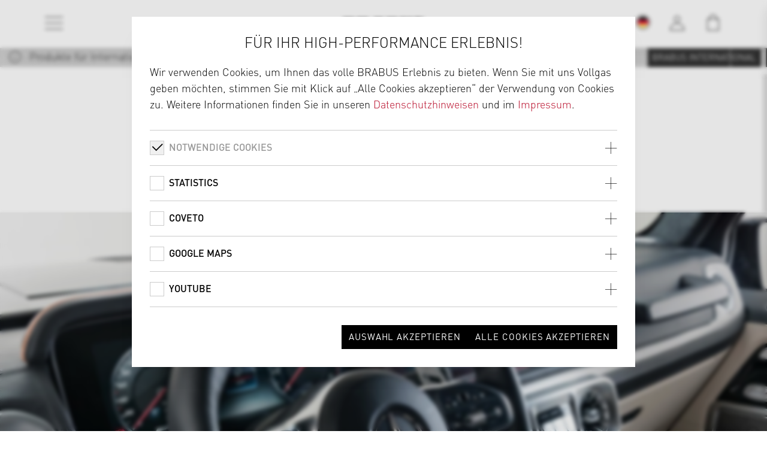

--- FILE ---
content_type: text/html;charset=UTF-8
request_url: https://www.brabus.com/de-de/cars/tuning/for-mercedes/uebersicht/artikel/p/v-klasse/w-447/1-amg-line/000-805-90.html
body_size: 30812
content:
<!DOCTYPE html><html lang="de">
<!--
This website is powered by Neos, the Open Source Content Application Platform licensed under the GNU/GPL.
Neos is based on Flow, a powerful PHP application framework licensed under the MIT license.

More information and contribution opportunities at https://www.neos.io
-->
<head><meta charset="UTF-8" />
    
            <!--            <meta name="google-site-verification" content="9xaQmGv-nSeaL3vbXibv4ChnaV8wIo61l1ZRHteD9Ws" />-->
        

    
            <meta name="msvalidate" content="CB8296216E81729EB0E17DD918946782" />
        

        <meta name="viewport" content="width=device-width, initial-scale=1, shrink-to-fit=no">
        <!-- styles -->
        <link rel="stylesheet" href="https://www.brabus.com/_Resources/Static/Packages/Wysiwyg.Brabus.Website/Styles/project.min.css?bust=1200f809">
        
        <link rel="apple-touch-icon" sizes="57x57" href="https://www.brabus.com/_Resources/Static/Packages/Wysiwyg.Brabus.Website/Images/favicons/apple-icon-57x57.png?bust=ab11d78b">
        <link rel="apple-touch-icon" sizes="60x60" href="https://www.brabus.com/_Resources/Static/Packages/Wysiwyg.Brabus.Website/Images/favicons/apple-icon-60x60.png?bust=18ab4826">
        <link rel="apple-touch-icon" sizes="72x72" href="https://www.brabus.com/_Resources/Static/Packages/Wysiwyg.Brabus.Website/Images/favicons/apple-icon-72x72.png?bust=7b7b2d68">
        <link rel="apple-touch-icon" sizes="76x76" href="https://www.brabus.com/_Resources/Static/Packages/Wysiwyg.Brabus.Website/Images/favicons/apple-icon-76x76.png?bust=43cca748">
        <link rel="apple-touch-icon" sizes="114x114" href="https://www.brabus.com/_Resources/Static/Packages/Wysiwyg.Brabus.Website/Images/favicons/apple-icon-114x114.png?bust=5e688c82">
        <link rel="apple-touch-icon" sizes="120x120" href="https://www.brabus.com/_Resources/Static/Packages/Wysiwyg.Brabus.Website/Images/favicons/apple-icon-120x120.png?bust=81c9efac">
        <link rel="apple-touch-icon" sizes="144x144" href="https://www.brabus.com/_Resources/Static/Packages/Wysiwyg.Brabus.Website/Images/favicons/apple-icon-144x144.png?bust=13db7161">
        <link rel="apple-touch-icon" sizes="152x152" href="https://www.brabus.com/_Resources/Static/Packages/Wysiwyg.Brabus.Website/Images/favicons/apple-icon-152x152.png?bust=b1fc2374">
        <link rel="apple-touch-icon" sizes="180x180" href="https://www.brabus.com/_Resources/Static/Packages/Wysiwyg.Brabus.Website/Images/favicons/apple-icon-180x180.png?bust=f05ab8a2">
        <link rel="icon" type="image/png" sizes="192x192"  href="https://www.brabus.com/_Resources/Static/Packages/Wysiwyg.Brabus.Website/Images/favicons/android-icon-192x192.png?bust=ee82e8e2">
        <link rel="icon" type="image/png" sizes="32x32" href="https://www.brabus.com/_Resources/Static/Packages/Wysiwyg.Brabus.Website/Images/favicons/favicon-32x32.png?bust=a1d72bb6">
        <link rel="icon" type="image/png" sizes="96x96" href="https://www.brabus.com/_Resources/Static/Packages/Wysiwyg.Brabus.Website/Images/favicons/favicon-96x96.png?bust=cfa34031">
        <link rel="icon" type="image/png" sizes="16x16" href="https://www.brabus.com/_Resources/Static/Packages/Wysiwyg.Brabus.Website/Images/favicons/favicon-16x16.png?bust=764c07b9">
        <link rel="manifest" href="https://www.brabus.com/_Resources/Static/Packages/Wysiwyg.Brabus.Website/Images/favicons/manifest.json?bust=d11febf9" crossorigin="use-credentials">

        <meta name="msapplication-TileColor" content="#ffffff">
        <meta name="msapplication-TileImage" content="https://www.brabus.com/_Resources/Static/Packages/Wysiwyg.Brabus.Website/Images/favicons/ms-icon-144x144.png?bust=13db7161">
        <meta name="theme-color" content="#ffffff">
    

        <script>
            const countryResolverEnabled = !'';
            const countryResolverUrl = 'https://www.brabus.com/service/resolvecountry';
            const countryIconUrl = "https://www.brabus.com/_Resources/Static/Packages/Wysiwyg.Brabus.Website/Images/icons/locations.svg?bust=5aa91b2d";
        </script>

        <!-- library -->
        <script type="text/javascript" src="https://www.brabus.com/_Resources/Static/Packages/Wysiwyg.Brabus.Website/JavaScript/jquery/jquery.min.js?bust=ee48592d"></script>
        <script type="text/javascript" src="https://www.brabus.com/_Resources/Static/Packages/Wysiwyg.CookieHandling/Javascript/CookieHandling.js?bust=2a601a2d"></script>
        <script type="text/javascript" src="https://www.brabus.com/_Resources/Static/Packages/Wysiwyg.CookieHandling/Javascript/CookieLayer.js?bust=c68d8fb0"></script>
        <!-- Stripe -->
        <script src="//js.stripe.com/basil/stripe.js"></script>
        <script type="text/javascript" src="https://www.brabus.com/_Resources/Static/Packages/Wysiwyg.Brabus.Website/JavaScript/stripeExpress.js?bust=e6bf5a40"></script>

        <!-- Hubspot -->
        <script charset="utf-8" type="text/javascript" data-src="//js-eu1.hsforms.net/forms/embed/v2.js"></script>
    <script type="text/javascript" src="https://www.brabus.com/_Resources/Static/Packages/Wysiwyg.Brabus.Website/JavaScript/country-resolver.js?bust=4a49ac7c"></script>
    <script type="application/javascript">
        var dataLayer = window.dataLayer = window.dataLayer || [];
    </script>

    
            <!-- Google Analytics tracking disabled -->
        

    <meta id="tracking-info" data-language="de" data-country="de" data-trackingPageViewOverrideValue="" data-cart="e"/>
    
            
                    <script type="application/javascript">
                        window.gtmId = 'GTM-TD6J2H4';
                    </script>
                

            
                <script type="application/javascript">
                    document.addEventListener("DOMContentLoaded", function (event) {
                        var lang = $('#tracking-info').data('language');
                        var path = $('#tracking-info').data('trackingPageViewOverrideValue') ? $('#tracking-info').data('trackingPageViewOverrideValue') : '';
                        var cart = $('#tracking-info').data('cart');
                        dataLayer.push({
                            "event": "pageview",
                            "site": {
                                "virtPath":getCurrentPath(path),
                                "contentGroup":getContentGroup(),
                                "language":lang
                            },
                            "store": {
                                "cart": cart
                            },
                            "system": {
                                "view": getView()
                            }
                        });

                        function getCurrentPath(path) {
                            if (path != '') {
                                return path;
                            }
                            return window.location.pathname;
                        }

                        function getContentGroup() {
                            var link = window.location.pathname;
                            if (link.indexOf('/supercars') != -1) {
                                return 'Supercars';
                            }
                            if (link.indexOf('/tuning') != -1) {
                                return 'Tuning';
                            }
                            if (link.indexOf('/cars-for-sale') != -1) {
                                return 'Cars4Sale';
                            }
                            if (link.indexOf('/classic-cars') != -1) {
                                return 'Classic Cars';
                            }
                            if (link.indexOf('/ueber-brabus') != -1 || link.indexOf('/about-brabus') != -1) {
                                return 'About Brabus';
                            }
                            if (link.indexOf('/news') != -1) {
                                return 'News';
                            }
                            if (link.indexOf('/karriere') != -1 || link.indexOf('/Career') != -1) {
                                return 'Career';
                            }
                            if (link.indexOf('/kontakt') != -1 || link.indexOf('/contact') != -1) {
                                return 'Contact';
                            }
                            if (link.indexOf('/checkout') != -1) {
                                return 'Checkout';
                            }
                            return 'Homepage';
                        }

                        function getView()
                        {
                            var width = Math.max(
                                document.documentElement.scrollWidth,
                                document.documentElement.offsetWidth,
                                document.documentElement.clientWidth
                            );

                            if (width <= 480){
                                return 'm';
                            }
                            if (width <= 768){
                                return 't';
                            }

                            return 'd';
                        }
                    });
                </script>
            
        

    
            <!-- Facebook tracking disabled -->
        
<title>Lenkradkranz Leder Mercedes W 447  V 220 - V 300 | AMG Line</title><meta name="description" content="Besonders BRABUS: Lenkradkranz Leder für Ihr Mercedes V-Klasse W 447  V 220 - V 300 | AMG Line Fahrzeug. Jetzt ansehen! Darüber hinaus  finden Sie viele weitere BRABUS Originalteile zur Verfeinerung von Fine Leather Innenaustattungen Ihres Fahrzeugs." /><meta name="robots" content="index,follow" /><link rel="canonical" href="https://www.brabus.com/de-de/cars/tuning/for-mercedes/uebersicht/artikel/p/v-klasse/w-447/1-amg-line/000-805-90.html" />
<link rel="alternate" hreflang="x-default" href="https://www.brabus.com/"/>

    <link rel="alternate" hreflang="de-de" href="https://www.brabus.com/de-de/cars/tuning/for-mercedes/uebersicht/artikel/p/v-klasse/w-447/1-amg-line/000-805-90.html"/>

    <link rel="alternate" hreflang="de-at" href="https://www.brabus.com/de-at/cars/tuning/for-mercedes/uebersicht/artikel/p/v-klasse/w-447/1-amg-line/000-805-90.html"/>

    <link rel="alternate" hreflang="en-be" href="https://www.brabus.com/en-be/cars/tuning/for-mercedes/overview/article/p/v-klasse/w-447/1-amg-line/000-805-90.html"/>

    <link rel="alternate" hreflang="en-hr" href="https://www.brabus.com/en-hr/cars/tuning/for-mercedes/overview/article/p/v-klasse/w-447/1-amg-line/000-805-90.html"/>

    <link rel="alternate" hreflang="en-cy" href="https://www.brabus.com/en-cy/cars/tuning/for-mercedes/overview/article/p/v-klasse/w-447/1-amg-line/000-805-90.html"/>

    <link rel="alternate" hreflang="en-ee" href="https://www.brabus.com/en-ee/cars/tuning/for-mercedes/overview/article/p/v-klasse/w-447/1-amg-line/000-805-90.html"/>

    <link rel="alternate" hreflang="en-fi" href="https://www.brabus.com/en-fi/cars/tuning/for-mercedes/overview/article/p/v-klasse/w-447/1-amg-line/000-805-90.html"/>

    <link rel="alternate" hreflang="en-fr" href="https://www.brabus.com/en-fr/cars/tuning/for-mercedes/overview/article/p/v-klasse/w-447/1-amg-line/000-805-90.html"/>

    <link rel="alternate" hreflang="en-gr" href="https://www.brabus.com/en-gr/cars/tuning/for-mercedes/overview/article/p/v-klasse/w-447/1-amg-line/000-805-90.html"/>

    <link rel="alternate" hreflang="en-ie" href="https://www.brabus.com/en-ie/cars/tuning/for-mercedes/overview/article/p/v-klasse/w-447/1-amg-line/000-805-90.html"/>

    <link rel="alternate" hreflang="en-it" href="https://www.brabus.com/en-it/cars/tuning/for-mercedes/overview/article/p/v-klasse/w-447/1-amg-line/000-805-90.html"/>

    <link rel="alternate" hreflang="en-lv" href="https://www.brabus.com/en-lv/cars/tuning/for-mercedes/overview/article/p/v-klasse/w-447/1-amg-line/000-805-90.html"/>

    <link rel="alternate" hreflang="en-lt" href="https://www.brabus.com/en-lt/cars/tuning/for-mercedes/overview/article/p/v-klasse/w-447/1-amg-line/000-805-90.html"/>

    <link rel="alternate" hreflang="en-lu" href="https://www.brabus.com/en-lu/cars/tuning/for-mercedes/overview/article/p/v-klasse/w-447/1-amg-line/000-805-90.html"/>

    <link rel="alternate" hreflang="en-mt" href="https://www.brabus.com/en-mt/cars/tuning/for-mercedes/overview/article/p/v-klasse/w-447/1-amg-line/000-805-90.html"/>

    <link rel="alternate" hreflang="en-nl" href="https://www.brabus.com/en-nl/cars/tuning/for-mercedes/overview/article/p/v-klasse/w-447/1-amg-line/000-805-90.html"/>

    <link rel="alternate" hreflang="en-pt" href="https://www.brabus.com/en-pt/cars/tuning/for-mercedes/overview/article/p/v-klasse/w-447/1-amg-line/000-805-90.html"/>

    <link rel="alternate" hreflang="en-sk" href="https://www.brabus.com/en-sk/cars/tuning/for-mercedes/overview/article/p/v-klasse/w-447/1-amg-line/000-805-90.html"/>

    <link rel="alternate" hreflang="en-si" href="https://www.brabus.com/en-si/cars/tuning/for-mercedes/overview/article/p/v-klasse/w-447/1-amg-line/000-805-90.html"/>

    <link rel="alternate" hreflang="en-es" href="https://www.brabus.com/en-es/cars/tuning/for-mercedes/overview/article/p/v-klasse/w-447/1-amg-line/000-805-90.html"/>

    <link rel="alternate" hreflang="en" href="https://www.brabus.com/en-int/cars/tuning/for-mercedes/overview/article/p/v-klasse/w-447/1-amg-line/000-805-90.html"/>

<meta name="twitter:card" content="summary" /><meta name="twitter:title" content="Artikel" /><meta name="twitter:url" content="https://www.brabus.com/de-de/cars/tuning/for-mercedes/uebersicht/artikel.html" /><meta property="og:type" content="website" /><meta property="og:title" content="Artikel" /><meta property="og:site_name" content="BRABUS" /><meta property="og:locale" content="de" /><meta property="og:url" content="https://www.brabus.com/de-de/cars/tuning/for-mercedes/uebersicht/artikel.html" /><script type="application/ld+json">{"@context":"http:\/\/schema.org\/","@type":"BreadcrumbList","itemListElement":[{"@type":"ListItem","position":1,"name":"Home","item":"https:\/\/www.brabus.com\/"},{"@type":"ListItem","position":2,"name":"Cars","item":"https:\/\/www.brabus.com\/de-de\/cars\/supercars.html"},{"@type":"ListItem","position":3,"name":"Tuning","item":"https:\/\/www.brabus.com\/de-de\/cars\/tuning\/for-more-brands.html"},{"@type":"ListItem","position":4,"name":"For Mercedes","item":"https:\/\/www.brabus.com\/de-de\/cars\/tuning\/for-mercedes.html"},{"@type":"ListItem","position":5,"name":"\u00dcbersicht","item":"https:\/\/www.brabus.com\/de-de\/cars\/tuning\/for-mercedes\/uebersicht.html"},{"@type":"ListItem","position":6,"name":"Artikel","item":"https:\/\/www.brabus.com\/de-de\/cars\/tuning\/for-mercedes\/uebersicht\/artikel.html"}]}</script><meta name="format-detection" content="telephone=no" /><meta name="csrf" content="1f94bfa66bdb689773e3a2e65e48ad1f" /></head><body class>
    
            
                    <!-- Google Tag Manager (noscript) -->
                    <noscript><iframe src="https://www.googletagmanager.com/ns.html?id=GTM-TD6J2H4"
                                      height="0" width="0" style="display:none;visibility:hidden"></iframe></noscript>
                    <!-- End Google Tag Manager (noscript) -->
                
        

    <header class="header header--light header--fade"><div class="header__brand"><div class="brand"><a class="brand__link" href="/"><img class="brand__logo" src="https://www.brabus.com/_Resources/Static/Packages/Wysiwyg.Brabus.Website/Images/logos/Logo--desktop.svg?bust=c929d569" alt="BRABUS" /></a></div></div><div class="header__navigation header__navigation--has-dynamic-contrast header__navigation--site"><nav class="navigation navigation--light"><ul class="navigation__item-list"><li class="navigation__item"><button class="navigation__button collapsed" type="button" aria-controls="flyoutContainer" aria-expanded="false" aria-label="Toggle navigation" data-toggle="collapse"><i class="icon icon-menu"></i></button></li></ul><section class="flyout"><div class="flyout__container" id="flyoutContainer"><div class="flyout__menu"><div class="flyout__menu-inner"><ul class="flyout__list flyout__list--primary"><li class="flyout__item"><a class="flyout__link" href="/">Home</a></li><li class="flyout__item"><span class="flyout__node">Cars </span><div class="flyout__menu"><div class="flyout__menu-inner"><ul class="flyout__list"><nav class="flyout__breadcrumb"><a class="flyout__link">Zurück</a></nav><li class="flyout__item"><a class="flyout__link" href="/de-de/cars/supercars.html">Supercars</a></li><li class="flyout__item"><span class="flyout__node">Tuning</span><div class="flyout__menu"><div class="flyout__menu-inner"><ul class="flyout__list"><nav class="flyout__breadcrumb"><a class="flyout__link">Zurück</a></nav><li class="flyout__item"><a class="flyout__link" href="/de-de/cars/tuning/for-mercedes.html">For Mercedes</a></li><li class="flyout__item"><a class="flyout__link" href="/de-de/cars/tuning/for-more-brands/p/bentley.html">For Bentley</a></li><li class="flyout__item"><a class="flyout__link" href="/de-de/cars/tuning/for-more-brands/p/porsche.html">For Porsche</a></li><li class="flyout__item"><a class="flyout__link" href="/de-de/cars/tuning/for-more-brands/p/rolls-royce.html">For Rolls-Royce</a></li><li class="flyout__item"><a class="flyout__link" href="/de-de/cars/tuning/for-more-brands/p/range-rover.html">For Range Rover</a></li><li class="flyout__item"><a class="flyout__link" href="/de-de/cars/tuning/for-more-brands/p/smart.html">For smart</a></li></ul></div></div></li><li class="flyout__item"><a class="flyout__link" href="/de-de/cars/cars-for-sale.html">Cars for Sale</a></li><li class="flyout__item"><a class="flyout__link" href="/de-de/cars/classics.html">Classics</a></li><li class="flyout__item"><a class="flyout__link" href="/de-de/cars/sonderschutz.html">Sonderschutz</a></li></ul></div></div></li><li class="flyout__item"><span class="flyout__node">Boats</span><div class="flyout__menu"><div class="flyout__menu-inner"><ul class="flyout__list"><nav class="flyout__breadcrumb"><a class="flyout__link">Zurück</a></nav><li class="flyout__item"><a class="flyout__link" href="/de-de/boats/brabusmarine.html">BRABUS Marine</a></li><li class="flyout__item"><a class="flyout__link" href="/de-de/boats/superboats.html">Superboats</a></li><li class="flyout__item"><a class="flyout__link" href="/de-de/boats/about-brabusmarine.html">About</a></li><li class="flyout__item"><a class="flyout__link" href="/de-de/boats/dealer.html">Find a Dealer</a></li><li class="flyout__item"><a class="flyout__link" href="/de-de/boats/press-media.html">PRESS & MEDIA</a></li><li class="flyout__item"><a class="flyout__link" href="/de-de/boats/reviews.html">REVIEWS</a></li></ul></div></div></li><li class="flyout__item"><a class="flyout__link" href="/de-de/bikes.html">Bikes</a></li><li class="flyout__item"><a class="flyout__link" href="/de-de/real-estate.html">BRABUS Island</a></li><li class="flyout__item"><a class="flyout__link" href="/de-de/collection-25.html">Collection 25</a></li><li class="flyout__item"><a class="flyout__link" href="/de-de/motorhomes.html">Motorhomes</a></li><li class="flyout__item"><a class="flyout__link" href="http://shop.brabus.com/">Fashion</a></li><li class="flyout__item"><span class="flyout__node">Collaborations</span><div class="flyout__menu"><div class="flyout__menu-inner"><ul class="flyout__list"><nav class="flyout__breadcrumb"><a class="flyout__link">Zurück</a></nav><li class="flyout__item"><a class="flyout__link" href="/de-de/coops/brabus-x-sunreef.html">BRABUS x Sunreef Yachts</a></li><li class="flyout__item"><a class="flyout__link" href="/de-de/coops/brabus-x-smart.html">BRABUS x smart</a></li><li class="flyout__item"><a class="flyout__link" href="/de-de/coops/brabus-x-jobe.html">BRABUS x Jobe</a></li><li class="flyout__item"><a class="flyout__link" href="/de-de/coops/brabus-x-awake.html">BRABUS x Awake</a></li></ul></div></div></li><li class="flyout__item"><span class="flyout__node">Brand</span><div class="flyout__menu"><div class="flyout__menu-inner"><ul class="flyout__list"><nav class="flyout__breadcrumb"><a class="flyout__link">Zurück</a></nav><li class="flyout__item"><a class="flyout__link" href="/de-de/brand/who-we-are.html">Who we are</a></li><li class="flyout__item"><a class="flyout__link" href="/de-de/brand/brabus-history.html">BRABUS History</a></li><li class="flyout__item"><a class="flyout__link" href="/de-de/brand/news.html">Latest News</a></li><li class="flyout__item"><a class="flyout__link" href="/de-de/brand/videos.html">Videos</a></li><li class="flyout__item"><a class="flyout__link" href="/de-de/brand/karriere.html">Karriere</a></li><li class="flyout__item"><a class="flyout__link" href="/de-de/brand/company-tour.html">Company Tour</a></li></ul></div></div></li></ul><ul class="flyout__list flyout__list--secondary"><li class="flyout__item"><a class="flyout__link" href="/de-de/kontakt.html">Kontakt</a></li></ul></div></div></div></section></nav></div><div class="header__navigation header__navigation--meta header__navigation--meta--has-dynamic-contrast"><nav class="navigation navigation--meta"><ul id class="navigation__item-list"><li class="navigation__item"><button id="toggleLocation" class="navigation__button collapsed" type="button" aria-controls="flyoutLocation" aria-expanded="false" aria-label="Toggle location" data-toggle="collapse"><svg class="navigation__icon"><use href="https://www.brabus.com/_Resources/Static/Packages/Wysiwyg.Brabus.Website/Images/icons/locations.svg?bust=5aa91b2d#location--de" /></svg></button></li><li class="navigation__item"><a class="navigation__button" title="Link zum User Account" href="/de-de/shopware-checkout/account?backUri=https%3A%2F%2Fwww.brabus.com%2Fde-de%2Fcars%2Ftuning%2Ffor-mercedes%2Fuebersicht%2Fartikel%2Fp%2Fv-klasse%2Fw-447%2F1-amg-line%2F000-805-90.html"><span class="icon icon-login"></span></a></li><li class="navigation__item"><button id="toggleCart" aria-label="Toggle Shopping Bag" aria-controls="flyoutCart" aria-expanded="false" class="navigation__button collapsed" data-cart-url="/de-de/shopware-checkout/checkout" type="button"><i class="icon icon-cart"><span class="icon-cart__counter" data-counter="0"></span></i></button></li></ul><section class="flyout flyout--right"><div class="flyout__container cart-layer"><div class="flyout__cart"><div class="flyout__cart-inner"><div class="cart" data-cart-layer-translations="{&quot;shipping&quot;:&quot;Versand:&quot;,&quot;total&quot;:&quot;Gesamtpreis:&quot;,&quot;priceOnRequest&quot;:&quot;Preis auf Anfrage&quot;,&quot;dealerPrice&quot;:&quot;Preis durch H\u00e4ndler&quot;,&quot;inquiryArticles&quot;:&quot;Anfrageartikel&quot;,&quot;toCheckout&quot;:&quot;Zur Kasse&quot;,&quot;toInquiry&quot;:&quot;Zur Anfrage&quot;,&quot;assemblyAt&quot;:&quot;Montage durch&quot;,&quot;deliveryHome&quot;:&quot;Versand nach Hause&quot;}" data-currency="EUR"><div class="cart-items-container"><div class="cart__subsection"><br /><span class="copy-tiny" id>Ihr Warenkorb ist zur Zeit nicht gefüllt</span></div></div><div class="cart__subsection"><div class="cart__notices" id="off-canvas-delivery-brabus"><div class="alert alert--info"><i class="icon icon-info"></i><div class="alert__text">Montage / Lackierung bei BRABUS [Werk Bottrop]</div></div><p>Dieser Artikel wird bei BRABUS [Werk Bottrop] verbaut. Sie werden nach erfolgtem Bestellabschluss durch einen BRABUS Kundenberater kontaktiert um einen Termin zum Verbau Ihres Artikels abzustimmen.</p></div><div class="cart__notices" id="off-canvas-delivery-dealer"><div class="alert alert--info"><i class="icon icon-info"></i><div class="alert__text">Montage / Lackierung bei einem BRABUS Händler</div></div><p>Dieser Artikel wird bei einem BRABUS Händler verbaut. Sie werden nach erfolgtem Bestellabschluss durch den BRABUS Händler kontaktiert um einen Termin zum Verbau Ihres Artikels abzustimmen. Die Montagekosten werden, nach vorheriger Absprache mit Ihnen, separat durch den BRABUS Händler in Rechnung gestellt.</p></div><div class="cart__notices" id="off-canvas-delivery-home"><div class="alert alert--info"><i class="icon icon-info"></i><div class="alert__text">Lieferung nach Hause</div></div><p>Dieser Artikel wird direkt zu Ihnen nach Hause gesendet. Bitte beachten Sie: Die Montage und ggf. Lackierung des Artikels muss durch eine geeignete Fachwerkstatt erfolgen. Es sind ggf. Richtlinien lt. TÜV-Gutachten zu beachten. Je nach Artikel kann eine TÜV-Abnahme und Eintragung in den Fahrzeugschein notwendig sein.</p></div><div class="cart__notices" id="off-canvas-inquiry"><div class="alert alert--info"><i class="icon icon-info"></i><div class="alert__text">Anfrageartikel</div></div><p>Diese Artikel werden ohne Kaufabschluss lediglich unverbindlich angefragt. Ein BRABUS Kundenberater kontaktiert Sie nach Absendung der Anfrage.</p></div></div><div class="cart__subsection"><div class="cart__action"><div class="cart__action-cart"><div class="form--row"><a class="form--button-gray" href="/de-de/shopware-checkout/cart" target>zum Warenkorb</a></div></div><div id="cart__action_checkoutbutton_container" class="cart__action"><div class="form--row"><a class="form--button-dark" href="/de-de/shopware-checkout/checkout" target>Zur Kasse</a></div></div></div></div><div class="cart__subsection"><div class="cart__action"><h3 class="cart__caption">EXPRESS CHECKOUT</h3><div id="stripeAdditionalInfo" data-url="https://www.brabus.com/de-de/finish.html"></div><div class="stripe__express-checkout-element"></div><div class="stripe__error-message"></div></div></div></div></div></div></div></section><section class="flyout flyout--right"><div class="flyout__container collapse show location-layer" id="flyoutLocation"><div class="flyout__location"><div class="flyout__location-inner"><div class="location"><div class="location__subsection"><p class="location__caption">Willkommen auf BRABUS.com</p><p>Bitte wählen Sie die Website, die Ihrem Profil entspricht. Wir liefern weltweit. In den folgenden Ländern ist ein Online-Shop verfügbar.</p></div><div class="location__subsection"><div class="cart__notices" id="flyoutLocationCartNotification" style="display: block;"><div class="alert alert--info"><i class="icon icon-info"></i><span class="alert__text">Ihr Warenkorb wird geleert</span></div><p>Wenn Sie das Land wechseln, werden die Artikel, die Sie im Warenkorb haben entfernt, da nicht alle Artikel in allen Ländern verfügbar sind.</p></div><div class="dropdown" data-china-link="/de-de/china.html"><button class="dropdown__button" role="combobox" aria-labelledby="select button" aria-haspopup="listbox" aria-expanded="false" aria-controls="location"><output class="dropdown__output"><svg class="dropdown__icon"><use href="https://www.brabus.com/_Resources/Static/Packages/Wysiwyg.Brabus.Website/Images/icons/locations.svg?bust=5aa91b2d#location--int" /></svg><label class="dropdown__output-label">Land wählen...</label></output></button><ul class="dropdown__list" id="countriesDropdown" role="listbox"></ul></div></div><div class="location__subsection"><p class="location__subcaption">Alle anderen Länder:</p><p class="location__link"><a class="form--button-dark" href="#" id="locationFlyoutInternationalCountryLink">Global Site (EN)</a></p></div><div class="spinner spinner--xl" role="status" aria-hidden="true"><i class="spinner__element"></i><div class="spinner__backdrop"></div></div></div></div></div></div></section></nav></div></header><header class="header header--dynamic-contrast" role="presentation" aria-hidden="true"><div class="header__brand"><div class="brand"><a class="brand__link" href="/"><img class="brand__logo" src="https://www.brabus.com/_Resources/Static/Packages/Wysiwyg.Brabus.Website/Images/logos/Logo--desktop.svg?bust=c929d569" alt="BRABUS" /></a></div></div><div class="header__navigation header__navigation--site"><nav class="navigation navigation--light"><ul class="navigation__item-list"><li class="navigation__item"><button class="navigation__button collapsed" type="button" disabled><i class="icon icon-menu"></i></button></li></ul></nav></div><div class="header__navigation header__navigation--meta"><nav class="navigation navigation--meta"><ul id class="navigation__item-list"><li class="navigation__item"><button id="toggleLocation" class="navigation__button collapsed" type="button" aria-controls="flyoutLocation" aria-expanded="false" aria-label="Toggle location" data-toggle="collapse"><svg class="navigation__icon"><use href="https://www.brabus.com/_Resources/Static/Packages/Wysiwyg.Brabus.Website/Images/icons/locations.svg?bust=5aa91b2d#location--de" /></svg></button></li><li class="navigation__item"><a class="navigation__button" title="Link zum User Account" href="/de-de/shopware-checkout/account?backUri=https%3A%2F%2Fwww.brabus.com%2Fde-de%2Fcars%2Ftuning%2Ffor-mercedes%2Fuebersicht%2Fartikel%2Fp%2Fv-klasse%2Fw-447%2F1-amg-line%2F000-805-90.html"><span class="icon icon-login"></span></a></li><li class="navigation__item"><button id="toggleCart" aria-label="Toggle Shopping Bag" aria-controls="flyoutCart" aria-expanded="false" class="navigation__button collapsed" data-cart-url="/de-de/shopware-checkout/checkout" type="button"><i class="icon icon-cart"><span class="icon-cart__counter" data-counter="0"></span></i></button></li></ul><section class="flyout flyout--right"><div class="flyout__container cart-layer"><div class="flyout__cart"><div class="flyout__cart-inner"><div class="cart" data-cart-layer-translations="{&quot;shipping&quot;:&quot;Versand:&quot;,&quot;total&quot;:&quot;Gesamtpreis:&quot;,&quot;priceOnRequest&quot;:&quot;Preis auf Anfrage&quot;,&quot;dealerPrice&quot;:&quot;Preis durch H\u00e4ndler&quot;,&quot;inquiryArticles&quot;:&quot;Anfrageartikel&quot;,&quot;toCheckout&quot;:&quot;Zur Kasse&quot;,&quot;toInquiry&quot;:&quot;Zur Anfrage&quot;,&quot;assemblyAt&quot;:&quot;Montage durch&quot;,&quot;deliveryHome&quot;:&quot;Versand nach Hause&quot;}" data-currency="EUR"><div class="cart-items-container"><div class="cart__subsection"><br /><span class="copy-tiny" id>Ihr Warenkorb ist zur Zeit nicht gefüllt</span></div></div><div class="cart__subsection"><div class="cart__notices" id="off-canvas-delivery-brabus"><div class="alert alert--info"><i class="icon icon-info"></i><div class="alert__text">Montage / Lackierung bei BRABUS [Werk Bottrop]</div></div><p>Dieser Artikel wird bei BRABUS [Werk Bottrop] verbaut. Sie werden nach erfolgtem Bestellabschluss durch einen BRABUS Kundenberater kontaktiert um einen Termin zum Verbau Ihres Artikels abzustimmen.</p></div><div class="cart__notices" id="off-canvas-delivery-dealer"><div class="alert alert--info"><i class="icon icon-info"></i><div class="alert__text">Montage / Lackierung bei einem BRABUS Händler</div></div><p>Dieser Artikel wird bei einem BRABUS Händler verbaut. Sie werden nach erfolgtem Bestellabschluss durch den BRABUS Händler kontaktiert um einen Termin zum Verbau Ihres Artikels abzustimmen. Die Montagekosten werden, nach vorheriger Absprache mit Ihnen, separat durch den BRABUS Händler in Rechnung gestellt.</p></div><div class="cart__notices" id="off-canvas-delivery-home"><div class="alert alert--info"><i class="icon icon-info"></i><div class="alert__text">Lieferung nach Hause</div></div><p>Dieser Artikel wird direkt zu Ihnen nach Hause gesendet. Bitte beachten Sie: Die Montage und ggf. Lackierung des Artikels muss durch eine geeignete Fachwerkstatt erfolgen. Es sind ggf. Richtlinien lt. TÜV-Gutachten zu beachten. Je nach Artikel kann eine TÜV-Abnahme und Eintragung in den Fahrzeugschein notwendig sein.</p></div><div class="cart__notices" id="off-canvas-inquiry"><div class="alert alert--info"><i class="icon icon-info"></i><div class="alert__text">Anfrageartikel</div></div><p>Diese Artikel werden ohne Kaufabschluss lediglich unverbindlich angefragt. Ein BRABUS Kundenberater kontaktiert Sie nach Absendung der Anfrage.</p></div></div><div class="cart__subsection"><div class="cart__action"><div class="cart__action-cart"><div class="form--row"><a class="form--button-gray" href="/de-de/shopware-checkout/cart" target>zum Warenkorb</a></div></div><div id="cart__action_checkoutbutton_container" class="cart__action"><div class="form--row"><a class="form--button-dark" href="/de-de/shopware-checkout/checkout" target>Zur Kasse</a></div></div></div></div><div class="cart__subsection"><div class="cart__action"><h3 class="cart__caption">EXPRESS CHECKOUT</h3><div id="stripeAdditionalInfo" data-url="https://www.brabus.com/de-de/finish.html"></div><div class="stripe__express-checkout-element"></div><div class="stripe__error-message"></div></div></div></div></div></div></div></section><section class="flyout flyout--right"><div class="flyout__container collapse show location-layer" id="flyoutLocation"><div class="flyout__location"><div class="flyout__location-inner"><div class="location"><div class="location__subsection"><p class="location__caption">Willkommen auf BRABUS.com</p><p>Bitte wählen Sie die Website, die Ihrem Profil entspricht. Wir liefern weltweit. In den folgenden Ländern ist ein Online-Shop verfügbar.</p></div><div class="location__subsection"><div class="cart__notices" id="flyoutLocationCartNotification" style="display: block;"><div class="alert alert--info"><i class="icon icon-info"></i><span class="alert__text">Ihr Warenkorb wird geleert</span></div><p>Wenn Sie das Land wechseln, werden die Artikel, die Sie im Warenkorb haben entfernt, da nicht alle Artikel in allen Ländern verfügbar sind.</p></div><div class="dropdown" data-china-link="/de-de/china.html"><button class="dropdown__button" role="combobox" aria-labelledby="select button" aria-haspopup="listbox" aria-expanded="false" aria-controls="location"><output class="dropdown__output"><svg class="dropdown__icon"><use href="https://www.brabus.com/_Resources/Static/Packages/Wysiwyg.Brabus.Website/Images/icons/locations.svg?bust=5aa91b2d#location--int" /></svg><label class="dropdown__output-label">Land wählen...</label></output></button><ul class="dropdown__list" id="countriesDropdown" role="listbox"></ul></div></div><div class="location__subsection"><p class="location__subcaption">Alle anderen Länder:</p><p class="location__link"><a class="form--button-dark" href="#" id="locationFlyoutInternationalCountryLink">Global Site (EN)</a></p></div><div class="spinner spinner--xl" role="status" aria-hidden="true"><i class="spinner__element"></i><div class="spinner__backdrop"></div></div></div></div></div></div></section></nav></div><script>        (function() {                const rawCookieValue = document.cookie.split('; ').find(row => row.startsWith('loggedIn='));                if (rawCookieValue) {                    const cookieValue = rawCookieValue.split('=')[1];                    const getLoginButtons = () => {                        if (document.querySelectorAll('.icon-login')) {                            return document.querySelectorAll('.icon-login');                        } else if (document.querySelectorAll('.icon-login-full')) {                            return document.querySelectorAll('.icon-login-full');                        } else {                            console.warn('loginButton not found. Can not set login status.');                            return undefined;                        }                    };                    const loginButtons = getLoginButtons();                    if (cookieValue === 'true' && loginButtons) {                        loginButtons.forEach(loginButton => {                            if (loginButton) {                                loginButton.classList.add('icon-badge', 'icon-badge-check');                            }                        });                    }                }        })();    </script><script>        (function detectPictureVideoHeader() {            const contentContainerSelector = 'main > .content > .neos-contentcollection',                body = document.querySelector('body'),                defaultHeader = document.querySelector('.header--fade'),                dataAttribute = 'data-has-Picture-video-teaser-container',                headerButtonTop = window.getComputedStyle(document.querySelector('.header--dynamic-contrast .navigation__button')).getPropertyValue('top').replace('px', ''),                headerButtonHeight = window.getComputedStyle(document.querySelector('.header--dynamic-contrast .navigation__button')).getPropertyValue('height').replace('px', ''),                headerButtonAbsoluteYPosition = Number(headerButtonTop) + Number(headerButtonHeight),                options = {                    root: null,                    rootMargin: '0px 0px 0px 0px',                    threshold: Array.from({length: 11}, (_, i) => i / 10)                };            const observer = new IntersectionObserver((entries, observer) => {                const currentHeaderBackgroundColor = window.getComputedStyle(defaultHeader).backgroundColor,                      rgbParts = currentHeaderBackgroundColor.replace('rgb(', '').replace('rgba(', '').replace(')', '').split(','),                      currentHeaderOpacity = rgbParts.length === 3 ? 1 : Number(rgbParts[3]);                entries.forEach(entry => {                    if (entry.isIntersecting && entry.boundingClientRect.top <= headerButtonAbsoluteYPosition && currentHeaderOpacity === 0) {                        body.setAttribute(dataAttribute, '');                    } else if (body.hasAttribute(dataAttribute) || currentHeaderOpacity > 0) {                        body.removeAttribute(dataAttribute);                    }                });            }, options);            function addContrastDataAttribute() {                const targets = [                    Array.from(document.querySelectorAll(contentContainerSelector + ' > .picture-teaser-container-fullscreen')),                    Array.from(document.querySelectorAll(contentContainerSelector + ' > .picture-teaser-container-xl')),                    Array.from(document.querySelectorAll(contentContainerSelector + ' > .carousel--fullscreen')),                ].flat();                targets.forEach((target) => observer.observe(target));                /* forceTriggerIntersectionObserverCallback(); */                toggleFlyoutOpenDataAttrib();            }            function toggleFlyoutOpenDataAttrib() {                const cartButton = document.querySelector('#toggleCart');                const locationButton = document.querySelector('#toggleLocation');                const navigationButton = document.querySelector('.navigation__button ');                if (cartButton) {                    cartButton.addEventListener('click', () => {                        document.body.toggleAttribute('data-cart-flyout-is-open');                    });                }                if (locationButton) {                    locationButton.addEventListener('click', () => {                        document.body.toggleAttribute('data-location-flyout-is-open');                    });                }                if (navigationButton) {                    navigationButton.addEventListener('click', () => {                        document.body.toggleAttribute('data-navigation-flyout-is-open');                    });                }            }            function forceTriggerIntersectionObserverCallback() {                window.scrollTo({                    top: 2,                    left: 0,                    behavior: 'smooth',                });            }            if (defaultHeader) {                document.addEventListener('DOMContentLoaded', () => addContrastDataAttribute(), {once: true});            }        })();    </script></header>

    <main role="main">
        

        
        <div class="content">
            <!-- if team portal normal page -->
            
                    <!-- if team portal homepage -->
                    
                            <div class="neos-contentcollection"><nav class="breadcrumb breadcrumb--overflow responsive-gutter section-padding-small"><a href="/de-de/cars/tuning/for-mercedes.html" class="breadcrumb-item">For Mercedes</a><a href="/de-de/cars/tuning/for-mercedes/p/v-klasse.html" class="breadcrumb-item">V-Klasse</a><a href="/de-de/cars/tuning/for-mercedes/p/v-klasse/w-447.html" class="breadcrumb-item">W 447 </a><a href="/de-de/cars/tuning/for-mercedes/uebersicht/p/v-klasse/w-447/1-amg-line.html" class="breadcrumb-item">V 220 - V 300 | AMG Line</a></nav><div class="page-title "><h1 class="page-title__headline">Lenkradkranz Leder <span class="page-title__subtitle">Für Mercedes – W 447  – V 220 - V 300 | AMG Line</span></h1></div><section class="carousel carousel--pdp is--"><div class="carousel-cell carousel-color-light" data-label="Beispielhaft AMG G63"><a href="https://www.brabus.com/_Resources/Persistent/f/0/8/9/f089b54ffdfd950abbb5e3783b220f4647602514/DSC_0089-2560x1440.jpg" data-pswp-width="2773" data-pswp-height="1560" class="lightbox-link"><picture><img src="https://www.brabus.com/_Resources/Persistent/3/7/c/3/37c38036c4f0743cd8e5098a2a2c0befec7cef1e/DSC_0089-1387x780.jpg" loading="lazy" alt="Lenkradkranz Leder 0" /></picture><h5 class="font-size-x-small"><span>Beispielhaft AMG G63</span></h5></a></div></section><script></script><script type="module">        import PhotoSwipeLightbox from '/_Resources/Static/Packages/Wysiwyg.Brabus.Website/JavaScript/photoswipe/dist/photoswipe-lightbox.esm.js';        const lightbox = new PhotoSwipeLightbox({          gallery: '.carousel--pdp',          children: 'a.lightbox-link',          pswpModule: () => import('/_Resources/Static/Packages/Wysiwyg.Brabus.Website/JavaScript/photoswipe/dist/photoswipe.esm.js'),        });        lightbox.init();    </script><script type="application/ld+json">{"@context":"http:\/\/schema.org\/","@type":"Product","name":"Lenkradkranz Leder","sku":"000-805-90","url":"https:\/\/www.brabus.com\/de-de\/cars\/tuning\/for-mercedes\/uebersicht\/artikel\/p\/v-klasse\/w-447\/1-amg-line\/000-805-90.html","brand":{"@type":"Brand","name":"Brabus"},"image":"https:\/\/www.brabus.com\/_Resources\/Persistent\/4\/0\/6\/2\/4062e5d711c35b7cf75b1de0f2038be1284c3949\/DSC_0089.jpg","category":"For Mercedes>V-Klasse>W 447 >V 220 - V 300 | AMG Line","offers":{"@type":"Offer","price":1011.5,"priceCurrency":"EUR","availability":"https:\/\/schema.org\/InStock"}}</script><section class="container-fluid responsive-gutter section-padding-large"><div class="row"><div class="col-lg-6 mb-5 mb-lg-0"><div class="copy"><p>Mit dem Lenkradkranz Leder AMG-Version fühlen Sie jede Fahrt, wie sich das edle BRABUS fine leather zusammen mit Alcantara anfühlt.</p>
<p>Auf Wunsch auch in Sonderausführungen. Bitte beachten Sie, dass individuelle Anfertigungen separat kalkuliert werden.</p>
</div></div><div class="col-lg-6"><div id="product__info" data-notices="{&quot;a88a5730-32a6-4970-ae1c-5f69f7a1090d&quot;:{&quot;headline&quot;:&quot;Lieferung nach Hause&quot;,&quot;text&quot;:&quot;Dieser Artikel wird direkt zu Ihnen nach Hause gesendet. \r\nBitte beachten Sie: Die Montage und ggf. Lackierung des Artikels muss durch eine geeignete Fachwerkstatt erfolgen. Es sind ggf. Richtlinien lt. TÜV-Gutachten zu beachten. Je nach Artikel kann eine TÜV-Abnahme und Eintragung in den Fahrzeugschein notwendig sein.&quot;},&quot;9d573b10-df46-4645-b9f6-820379c28b6a&quot;:{&quot;headline&quot;:&quot;Montage \/ Lackierung bei BRABUS [Werk Bottrop]&quot;,&quot;text&quot;:&quot;Dieser Artikel wird bei BRABUS [Werk Bottrop] verbaut. Sie werden nach erfolgtem Bestellabschluss durch einen BRABUS Kundenberater kontaktiert um einen Termin zum Verbau Ihres Artikels abzustimmen.&quot;},&quot;1529338d-2bd7-4213-9e16-485ec7dbc981&quot;:{&quot;headline&quot;:&quot;Montage \/ Lackierung bei einem BRABUS Händler&quot;,&quot;text&quot;:&quot;Dieser Artikel wird bei einem BRABUS Händler verbaut. Sie werden nach erfolgtem Bestellabschluss durch den BRABUS Händler kontaktiert um einen Termin zum Verbau Ihres Artikels abzustimmen. Bitte beachten Sie: Es kommt ein separater Vertrag für die Werkstattleistung zwischen Ihnen und dem BRABUS Händler zustande. Die Montagekosten werden, nach vorheriger Absprache mit Ihnen, separat durch den BRABUS Händler in Rechnung gestellt.&quot;}}" style="visibility: hidden"></div><div class="product"><div class="product__header" data-options data-distribution-channels="{}" data-object-label="Lenkradkranz Leder" data-quantity="true" data-object-identifier="10a4deae-c6e1-4daf-808e-752ec99a5995" data-object-type="part" data-object-category="Fine Leather Interior" data-object-number="000-805-90" data-object-brand="Mercedes" data-object-list="w-447/1-amg-line" data-object-classname="Wysiwyg\Brabus\Backend\Domain\Model\Part" data-parent-identifier data-parent-classname data-object-price="85000" data-object-brutto-price="101150" data-object-tax-rate="19" data-object-currency="EUR" data-object-available="1" data-country="de" data-object-inquiry="0" data-attributes-selection-target><span class="product__name">Lenkradkranz Leder</span><span class="product__price">1.011,50 EUR</span><span class="product__availability"><span class="product__status--available">Artikel verfügbar</span></span></div><div class="product__subsection"><div class="product__services"><fieldset class="options"><legend class="options__title">Lieferung & Montage</legend><ul class="options__list"><li class="options__item"><label class="option"><input class="option__element" type="radio" id="radio-0" name="servicesToShow" value checked="checked" data-language="de" data-object-label data-object-identifier="10a4deae-c6e1-4daf-808e-752ec99a5995" data-object-type data-object-category data-object-number data-object-brand data-object-list data-object-classname data-parent-identifier data-parent-classname data-object-price data-object-brutto-price data-object-price-info data-object-tax-rate data-object-currency data-object-available="0" data-country data-object-inquiry="0" data-button-inquiry data-button-cart data-tracking="[]" /><span class="option__label"><span class="option__label-text"><span>Lieferung zu </span><span class="dealerName"><strong>BRABUS [Werk Bottrop]</strong></span>&nbsp;</span></span></label></li></ul></fieldset></div></div><div class="product__subsection"><div class="product__notices" id="preselected"><details class="detail" name="myNotices"><summary class="detail__summary"><div class="alert alert--info"><i class="icon icon-info"></i><div class="alert__text">Liefer-/Montageoption vorausgewählt</div></div></summary><div class="detail__content"><p class>Bitte beachten Sie: Aufgrund der bereits ausgewählten Artikel in Ihrem Warenkorb ist die Lieferoption vorausgewählt und kann nicht verändert werden.</p></div></details></div><div class="product__notices" id="inquiry"><details class="detail" name="myNotices"><summary class="detail__summary"><div class="alert alert--info"><i class="icon icon-info"></i><div class="alert__text">Der Artikel ist anfragbar</div></div></summary><div class="detail__content"><p class>Dieser Artikel ist beratungsintensiv, weil es Individualisierungsmöglichkeiten, fahrzeugspezifische Unterschiede oder zusätzliche Abhängigkeiten gibt. Er wird deshalb als "Anfrageartikel" in den Warenkorb gelegt und ein BRABUS Berater kontaktiert Sie im Anschluss zu allen weiteren Details.</p></div></details></div><div class="product__notices" id="errorAddToCart"><details class="detail" name="myNotices"><summary class="detail__summary"><div class="alert alert--danger"><i class="icon icon-danger"></i><div class="alert__text">Artikel nur noch anfragbar</div></div></summary><div class="detail__content"><p class>Nach interner Prüfung ist es nur möglich, diesen Artikel als "Anfrageartikel" in den Warenkorb zu legen. Ein BRABUS Kundenberater kontaktiert Sie im Anschluss zu allen weiteren Details.</p></div></details></div></div><div class="product__subsection"><div class="product__total"><span class="product__label"><span class="label">Gesamtpreis</span></span><span class="product__price"><span class="price" id="totalPrice"><span class="price__tag"><span class="price__amount">1.011,50 EUR </span></span></span></span></div></div><div class="product__subsection"><div class="product__order"><div class="product__order-quantity"><div class="form--row"><label class="form--select-label"><select class="form--select" id="selectQuantity"><option value="1" selected="selected">1</option><option value="2">2</option><option value="3">3</option><option value="4">4</option><option value="5">5</option></select></label></div></div><div class="product__order-action"><div class="form--row"><button class="form--button-dark" type="button" value="1" data-cart-trigger="1">in den Warenkorb</button></div></div></div></div><div class="product__subsection"><div class="product__notes"><p class="product__note--contact">Sie haben eine Frage?
    <a href="javaScript:void(0)" class="note--contact-link" data-toggle="modal" data-target="#contactModal">
        <span>Kontaktieren Sie uns!</span>
    </a>

    <div class="modal" tabindex="-1" role="dialog" id="contactModal">
        <div class="modal-dialog modal-lg" role="document">
            <div class="modal-content">
                <div class="modal-header">
                    <button type="button" class="close" data-dismiss="modal" aria-label="Close">
                        <span aria-hidden="true">&times;</span>
                    </button>
                </div>
                <div class="modal-body">
                    
    

    
            

<section class="container-fluid responsive-gutter section-padding-medium">
    <div class="row justify-content-center">
        <div class="col-10">
            <form enctype="multipart/form-data" method="post" id="contact" action="https://www.brabus.com/de-de/cars/tuning/for-mercedes/uebersicht/artikel/p/v-klasse/w-447/1-amg-line/000-805-90.html#contactResult">
<div style="display: none"><input type="hidden" name="--contact[__state]" value="TzozMjoiTmVvc1xGb3JtXENvcmVcUnVudGltZVxGb3JtU3RhdGUiOjI6e3M6MjU6IgAqAGxhc3REaXNwbGF5ZWRQYWdlSW5kZXgiO2k6MDtzOjEzOiIAKgBmb3JtVmFsdWVzIjthOjA6e31982b38742f1da59f06846b6c4e719fbeb57c1ac64" /><input type="hidden" name="--contact[newsletter]" value="" />
<input type="hidden" name="--contact[tac]" value="" />
<input type="hidden" name="--contact[__trustedProperties]" value="a:9:{s:4:&quot;name&quot;;i:1;s:8:&quot;lastname&quot;;i:1;s:5:&quot;email&quot;;i:1;s:5:&quot;phone&quot;;i:1;s:7:&quot;message&quot;;i:1;s:10:&quot;newsletter&quot;;i:1;s:3:&quot;tac&quot;;i:1;s:16:&quot;friendly-captcha&quot;;i:1;s:13:&quot;__currentPage&quot;;i:1;}d95a471c2f512c9d7c984e48523c1eb663df8a5d" />
</div>

                
                    
                

                <p class="font-size-small light headline-padding-small">
                    Wir freuen uns auf Ihre Nachricht
                </p>

                


    


    
            <div class="form--row">
                
    
        
            <label for="contact-salutation" class="form--select-label">
                <select id="contact-salutation" name="--contact[salutation]" class="form--select">
                    <option class="select__option" value="" disabled selected>Anrede *</option>
                    <option class="select__option" value="mr" >Herr</option>
                    <option class="select__option" value="mrs" >Frau</option>
                    <option class="select__option" value="divers" >Divers</option>
                </select>
            </label>
        
    

            </div>
        



    


    
            <div class="form--row">
                
    <div class="form--row ">
        <label for="contact-name" class="form--label">
            Vorname
            *
        </label>

        <input autocomplete="given-name" type="text" class="form--text form--border  " id="contact-name" name="--contact[name]" value="" />

        
    </div>

    

            </div>
        



    


    
            <div class="form--row">
                
    <div class="form--row ">
        <label for="contact-lastname" class="form--label">
            Nachname
            *
        </label>

        <input type="text" class="form--text form--border  " id="contact-lastname" name="--contact[lastname]" value="" />

        
    </div>

    

            </div>
        



    


    
            <div class="form--row">
                
    
        <label for="contact-email" class="form--label">
            E-Mail
            *
        </label>
        
                <input type="email" class="form--text form--border " id="contact-email" name="--contact[email]" value="" />
            
    

            </div>
        



    


    
            <div class="form--row">
                
    
        
            <label for="contact-country" class="form--select-label">
                <select id="contact-country" name="--contact[country]" class="form--select">
                    <option class="select__option" value="" disabled selected>Länderauswahl *</option>
                    
                        
                                
                                        <option class="select__option" value="549f0517-e3ef-4065-82a3-8f11138b815b">Albania</option>
                                    
                            
                    
                        
                                
                                        <option class="select__option" value="9f66ad81-0c1c-4801-90af-7c4288a458c1">Algeria </option>
                                    
                            
                    
                        
                                
                                        <option class="select__option" value="878e6392-fba6-4dd6-92a5-55116d904cea">Andorra</option>
                                    
                            
                    
                        
                                
                                        <option class="select__option" value="b52b8891-77c5-40a0-8a9a-e41514905820">Angola</option>
                                    
                            
                    
                        
                                
                                        <option class="select__option" value="2168fd24-29e4-4a91-bb4b-69066140d8fb">Argentina</option>
                                    
                            
                    
                        
                                
                                        <option class="select__option" value="ce4d7cf1-458e-4a53-8a16-4e0cdcfbcbda">Armenia</option>
                                    
                            
                    
                        
                                
                                        <option class="select__option" value="9f29d5b4-6e9f-479f-a8f3-56536d002486">Australia</option>
                                    
                            
                    
                        
                                
                                        <option class="select__option" value="d8e4b13f-f505-4925-afad-de89b19a9b4e">Austria</option>
                                    
                            
                    
                        
                                
                                        <option class="select__option" value="b9a9f4aa-5624-4bb9-9de2-b3068f77aed2">Azerbaijan</option>
                                    
                            
                    
                        
                                
                                        <option class="select__option" value="ac75b81a-ff2b-4905-bdf4-0d6f3a272768">Bahrain</option>
                                    
                            
                    
                        
                                
                                        <option class="select__option" value="d347e8e6-260a-49d3-94df-9d6f0e29f3e1">Bangladesh</option>
                                    
                            
                    
                        
                                
                                        <option class="select__option" value="93d90ee7-8219-4520-838e-ab91530d1a65">Belarus</option>
                                    
                            
                    
                        
                                
                                        <option class="select__option" value="79764178-43c0-4f04-94f2-a3006cf34870">Belgium</option>
                                    
                            
                    
                        
                                
                                        <option class="select__option" value="68255a55-3352-43dd-92e4-fd59b46cbe35">Bosnia/Herzegowina </option>
                                    
                            
                    
                        
                                
                                        <option class="select__option" value="6eeda25f-7c02-4385-8891-26ab26426b63">Botswana</option>
                                    
                            
                    
                        
                                
                                        <option class="select__option" value="85161831-e3f3-496c-83c2-f9cc28efeedc">Brazil</option>
                                    
                            
                    
                        
                                
                                        <option class="select__option" value="287dc2a5-092c-45be-9c28-8eafd95de477">Brunei</option>
                                    
                            
                    
                        
                                
                                        <option class="select__option" value="cee8ce65-1e31-4999-8f15-4fffc0bb293a">Bulgaria </option>
                                    
                            
                    
                        
                                
                                        <option class="select__option" value="e5a4d916-72ff-4a55-bf13-56ed34b690f4">Cambodia</option>
                                    
                            
                    
                        
                                
                                        <option class="select__option" value="b4e06859-285c-4e88-932e-6befd1dbcae3">Canada</option>
                                    
                            
                    
                        
                                
                                        <option class="select__option" value="eba4ea3b-2c1f-4274-b8c7-cf7d2ee60c80">Canary Island</option>
                                    
                            
                    
                        
                                
                                        <option class="select__option" value="d706c301-cd7b-4dce-9852-7446c09da349">Chile </option>
                                    
                            
                    
                        
                                
                                        <option class="select__option" value="a5fb5a4b-ca06-4e90-815c-ea1f4aa824f5">China</option>
                                    
                            
                    
                        
                                
                                        <option class="select__option" value="96394dfd-ee18-4fc2-a1bd-30b0adaa1b91">Colombia</option>
                                    
                            
                    
                        
                                
                                        <option class="select__option" value="2a9da7a0-ae29-4bb4-b967-b244263f1f16">Croatia</option>
                                    
                            
                    
                        
                                
                                        <option class="select__option" value="71e11ba2-922b-4445-a54a-dbe24fbc3222">Crown Dependencies - Jersey, Guernsey and Isle of Man</option>
                                    
                            
                    
                        
                                
                                        <option class="select__option" value="8190f913-9b36-41ff-97be-4ae7c2f30923">Cyprus (Northern)</option>
                                    
                            
                    
                        
                                
                                        <option class="select__option" value="2943570f-5226-4e8b-bfe3-8aaa5dd32b0b">Cyprus (Repulic)</option>
                                    
                            
                    
                        
                                
                                        <option class="select__option" value="d6d4b1e6-ef3d-450b-bb17-efec7f7d715c">Czech Republic</option>
                                    
                            
                    
                        
                                
                                        <option class="select__option" value="125b1070-9613-42b7-87ba-5dcd50c971e2">Denmark</option>
                                    
                            
                    
                        
                                
                                        <option class="select__option" value="e58c3418-3d0a-4e6a-90e0-63d0ce5c84c5">Dominican Republic </option>
                                    
                            
                    
                        
                                
                                        <option class="select__option" value="5e4e034e-87cf-4b67-83c6-328376f44852">Egypt </option>
                                    
                            
                    
                        
                                
                                        <option class="select__option" value="3a0ec3d9-a3be-4ce9-90f0-c8af482ef886">England</option>
                                    
                            
                    
                        
                                
                                        <option class="select__option" value="068bd70f-d447-4e5d-bc1b-1ae5a4952318">Estonia</option>
                                    
                            
                    
                        
                                
                                        <option class="select__option" value="337a108b-5393-4ebc-a250-4958cb91ecd6">Finland</option>
                                    
                            
                    
                        
                                
                                        <option class="select__option" value="6bb195f0-1359-4f18-b3e1-ba8806458dea">France</option>
                                    
                            
                    
                        
                                
                                        <option class="select__option" value="dad7e69b-3242-41d7-a62d-fb5961dabe64">Georgia</option>
                                    
                            
                    
                        
                                
                                        <option class="select__option" value="e5d09663-a5f4-4de4-8df4-39105e60275f">Germany</option>
                                    
                            
                    
                        
                                
                                        <option class="select__option" value="b102c4bd-0b22-451e-beed-187528eff52a">Gibraltar</option>
                                    
                            
                    
                        
                                
                                        <option class="select__option" value="e5632290-02f9-4a93-a76a-12795c3126b8">Great Britain</option>
                                    
                            
                    
                        
                                
                                        <option class="select__option" value="fa6e4ce3-2de9-416e-a5b9-a6ad794f5e9b">Greece</option>
                                    
                            
                    
                        
                                
                                        <option class="select__option" value="8b7b94e2-9d54-46a0-bfc5-bbb67dfbf332">Guatemala </option>
                                    
                            
                    
                        
                                
                                        <option class="select__option" value="c5df9886-3915-4456-aae2-50d9e5c0de6f">Honduras</option>
                                    
                            
                    
                        
                                
                                        <option class="select__option" value="402ecf8c-d9b6-4b2b-87c2-d91e2b5c6c1b">Hong Kong</option>
                                    
                            
                    
                        
                                
                                        <option class="select__option" value="6f047039-6a48-45a9-bad7-27df763a2e50">Hungary</option>
                                    
                            
                    
                        
                                
                                        <option class="select__option" value="c369ba01-511b-47da-883c-3501a029d82f">Iceland</option>
                                    
                            
                    
                        
                                
                                        <option class="select__option" value="e98ac479-5a96-4e33-bedc-2997af00fb8e">India</option>
                                    
                            
                    
                        
                                
                                        <option class="select__option" value="3f287c2b-d988-4a65-8f24-8086dad0a793">Indonesia</option>
                                    
                            
                    
                        
                                
                                        <option class="select__option" value="7522e591-fce7-4331-b823-055ed67009e9">Iraq</option>
                                    
                            
                    
                        
                                
                                        <option class="select__option" value="6461f845-c3e1-483a-8536-4d11eb9d15fc">Ireland </option>
                                    
                            
                    
                        
                                
                                        <option class="select__option" value="f3771d55-aa46-41a1-b444-b5a56c4a0660">Israel</option>
                                    
                            
                    
                        
                                
                                        <option class="select__option" value="0598c5a3-560f-4a7c-9b2a-4f7121f4171c">Italy </option>
                                    
                            
                    
                        
                                
                                        <option class="select__option" value="4fb09ea8-d014-44f5-8353-31ca084ec17a">Japan</option>
                                    
                            
                    
                        
                                
                                        <option class="select__option" value="73765bac-de06-454f-8863-f0ba478ee277">Jordan</option>
                                    
                            
                    
                        
                                
                                        <option class="select__option" value="d7828806-828c-45de-83b9-caac9b3f2c96">Kazakhstan</option>
                                    
                            
                    
                        
                                
                                        <option class="select__option" value="eac1e4ff-074f-4beb-8588-6bc4a62d4fcd">Kenia</option>
                                    
                            
                    
                        
                                
                                        <option class="select__option" value="feda846a-aaa4-4117-8291-458404258827">Kirghizia</option>
                                    
                            
                    
                        
                                
                                        <option class="select__option" value="622c691f-0279-45d7-a1c8-c3c6e1993595">Kuwait</option>
                                    
                            
                    
                        
                                
                                        <option class="select__option" value="7390f62a-e648-482d-810c-70f8791f298d">Laos</option>
                                    
                            
                    
                        
                                
                                        <option class="select__option" value="4911ddf8-5af0-4623-9a1a-1d163e3938e0">Latvia</option>
                                    
                            
                    
                        
                                
                                        <option class="select__option" value="41020a44-2150-4066-8eef-492e0d25a713">Lebanon</option>
                                    
                            
                    
                        
                                
                                        <option class="select__option" value="d95a1ab7-6cc6-45e9-9554-b6191c10510f">Lithuania</option>
                                    
                            
                    
                        
                                
                                        <option class="select__option" value="22f168c9-e3ac-4332-a825-59d32bd9b768">Luxembourg</option>
                                    
                            
                    
                        
                                
                                        <option class="select__option" value="c18096ba-3d50-497e-844a-b8806b2536c0">Macao</option>
                                    
                            
                    
                        
                                
                                        <option class="select__option" value="98dc2bd1-5d85-46ca-94f1-9fcaa28282d4">Madagascar</option>
                                    
                            
                    
                        
                                
                                        <option class="select__option" value="522cba65-08f4-4c06-ab68-3e812763ef61">Malaysia</option>
                                    
                            
                    
                        
                                
                                        <option class="select__option" value="1261302f-5c6d-475f-9ebc-1b4dfcd1c17e">Malta</option>
                                    
                            
                    
                        
                                
                                        <option class="select__option" value="7abb5bba-6bef-4191-be35-e2543a5965ca">Martinique</option>
                                    
                            
                    
                        
                                
                                        <option class="select__option" value="cdbd02e2-0c58-4140-8d16-c3e4ad652e89">Mauritius</option>
                                    
                            
                    
                        
                                
                                        <option class="select__option" value="02382fdb-decf-4cb3-a69b-90215d5e9d56">Mexico </option>
                                    
                            
                    
                        
                                
                                        <option class="select__option" value="8cc6a776-271f-467e-813a-53b1d04c59d3">Moldavia</option>
                                    
                            
                    
                        
                                
                                        <option class="select__option" value="740cb3a4-deef-43ab-87ad-ee81dbc2a4de">Monaco</option>
                                    
                            
                    
                        
                                
                                        <option class="select__option" value="855dd007-d5f2-4e68-8448-624aa8664b77">Mongolia</option>
                                    
                            
                    
                        
                                
                                        <option class="select__option" value="5c35e14e-90da-4e57-a7f5-b3bc2226f350">Montenegro</option>
                                    
                            
                    
                        
                                
                                        <option class="select__option" value="cbd72d5a-5c85-450c-bda9-6618fc4f7ddf">Morocco </option>
                                    
                            
                    
                        
                                
                                        <option class="select__option" value="1b21d1fb-8635-4db7-8ce3-11f7f1914ec8">Namibia</option>
                                    
                            
                    
                        
                                
                                        <option class="select__option" value="e9ff4720-2001-41bb-9856-ea4a7cac0e90">Netherlands</option>
                                    
                            
                    
                        
                                
                                        <option class="select__option" value="3152414b-0760-4b4a-9f07-54ed95700f00">New Zealand </option>
                                    
                            
                    
                        
                                
                                        <option class="select__option" value="66f54303-a697-43e4-a91b-e3c21f51fb8e">Nigeria </option>
                                    
                            
                    
                        
                                
                                        <option class="select__option" value="dadef6a1-7764-432e-9951-cc16cc89b05f">North Macedonia</option>
                                    
                            
                    
                        
                                
                                        <option class="select__option" value="3df0aea1-0784-4ec9-83f0-512a3aac5cda">Northern Ireland</option>
                                    
                            
                    
                        
                                
                                        <option class="select__option" value="27cf1911-fc6a-4a2d-8f46-ff7c178e195b">Norway</option>
                                    
                            
                    
                        
                                
                                        <option class="select__option" value="1cde8ecf-c94d-4a58-a607-ead59f60eb26">Oman</option>
                                    
                            
                    
                        
                                
                                        <option class="select__option" value="a6d17933-b753-4e62-9c3f-3e7ec51ab5be">Pakistan</option>
                                    
                            
                    
                        
                                
                                        <option class="select__option" value="2da1cee3-58a8-42ee-8051-a6778b2ce7f5">Panama</option>
                                    
                            
                    
                        
                                
                                        <option class="select__option" value="6745422a-7ea9-4f8a-93d7-817a19cd292b">Paraguay</option>
                                    
                            
                    
                        
                                
                                        <option class="select__option" value="34a6f4b2-81d1-425c-b8ee-30a593396cb2">Peru</option>
                                    
                            
                    
                        
                                
                                        <option class="select__option" value="338a6dfd-319a-4f25-9c75-a6f0544731ff">Philippines </option>
                                    
                            
                    
                        
                                
                                        <option class="select__option" value="87b8141e-b4b4-4682-bf67-435e6820f7d6">Poland</option>
                                    
                            
                    
                        
                                
                                        <option class="select__option" value="d414bbe2-17c4-408e-944c-d840c9292baf">Portugal</option>
                                    
                            
                    
                        
                                
                                        <option class="select__option" value="0355b313-3107-4dbc-8123-4852cb852ad1">Puerto Rico </option>
                                    
                            
                    
                        
                                
                                        <option class="select__option" value="74fc250e-c4cc-42bc-8638-a19aaa4b1db6">Qatar </option>
                                    
                            
                    
                        
                                
                                        <option class="select__option" value="131398bd-782e-47ad-bfbe-446f9da21c0c">Romania</option>
                                    
                            
                    
                        
                                
                                        <option class="select__option" value="a2ec2638-d7a0-4c39-b7b4-2a4b3c6311e5">Russia</option>
                                    
                            
                    
                        
                                
                                        <option class="select__option" value="12c6628e-de50-486b-96db-bf4293e891da">Saudi Arabia </option>
                                    
                            
                    
                        
                                
                                        <option class="select__option" value="eb8b9f91-6bd7-4150-af6d-7d7a22090d89">Serbia</option>
                                    
                            
                    
                        
                                
                                        <option class="select__option" value="a1008448-c306-4240-a4df-8260d34c0253">Singapore</option>
                                    
                            
                    
                        
                                
                                        <option class="select__option" value="375955b7-f624-49ae-9655-6101f3ba5b4d">Slovakia Republic </option>
                                    
                            
                    
                        
                                
                                        <option class="select__option" value="54863909-c234-48cc-8958-43f96bd09a9b">Slovenia</option>
                                    
                            
                    
                        
                                
                                        <option class="select__option" value="b6266253-544b-4603-a038-4d98e65bbfd0">South Africa </option>
                                    
                            
                    
                        
                                
                                        <option class="select__option" value="c5b37291-3877-410a-b610-b430cb0d74a1">South Korea </option>
                                    
                            
                    
                        
                                
                                        <option class="select__option" value="34f41b48-061b-4f19-9c5f-2bd0f74f36a4">Spain</option>
                                    
                            
                    
                        
                                
                                        <option class="select__option" value="60f5eb7d-d296-462d-adad-dc92054b5bfc">Sweden</option>
                                    
                            
                    
                        
                                
                                        <option class="select__option" value="6f2f78b6-532f-4e7e-8aca-773660825c21">Switzerland</option>
                                    
                            
                    
                        
                                
                                        <option class="select__option" value="b8ec57ec-29a1-4185-b606-0ac1bb5adac1">Syria</option>
                                    
                            
                    
                        
                                
                                        <option class="select__option" value="b630009b-4411-4545-8be1-b19917f7d9e5">Tadgikistan</option>
                                    
                            
                    
                        
                                
                                        <option class="select__option" value="51264514-1dde-4a01-9d87-5db6cb647325">Taiwan R.O.C</option>
                                    
                            
                    
                        
                                
                                        <option class="select__option" value="b7987547-5610-44a0-a706-adcd4ff6c25b">Tanzania </option>
                                    
                            
                    
                        
                                
                                        <option class="select__option" value="e4fa0f85-db9d-4b10-83c2-25a95aa9ba1c">Thailand</option>
                                    
                            
                    
                        
                                
                                        <option class="select__option" value="eff038bc-23e3-433d-8adf-389622695bc0">Trinidad Tobago</option>
                                    
                            
                    
                        
                                
                                        <option class="select__option" value="e291f05e-33c1-4f19-b2a7-851821e83e44">Turkey</option>
                                    
                            
                    
                        
                                
                                        <option class="select__option" value="1cf07c0c-6c54-4cf0-9f2f-c275c7e6ff5b">Turkmenia </option>
                                    
                            
                    
                        
                                
                                        <option class="select__option" value="c3add16b-2120-4913-ab1a-23addf82a5c5">UAE/Dubai</option>
                                    
                            
                    
                        
                                
                                        <option class="select__option" value="3466c921-c7e5-4241-b8a7-2aaf8e4c82bd">Ukraine </option>
                                    
                            
                    
                        
                                
                                        <option class="select__option" value="0bf71a8b-491b-4b72-a634-3a8f16918c78">United Kingdom</option>
                                    
                            
                    
                        
                                
                                        <option class="select__option" value="3f2d37c1-8716-4bbd-baf5-3c3ee121e48b">Uruguay</option>
                                    
                            
                    
                        
                                
                                        <option class="select__option" value="0de1747a-c9ba-48b4-8e76-f7b3251c452e">USA</option>
                                    
                            
                    
                        
                                
                                        <option class="select__option" value="292dc131-8f04-4ded-b428-f3e94e0a46b8">Uzbekistan</option>
                                    
                            
                    
                        
                                
                                        <option class="select__option" value="86dd2e2e-c89e-4016-8164-ca793475d0bf">Venezuela</option>
                                    
                            
                    
                        
                                
                                        <option class="select__option" value="34b21153-ac0b-4331-a691-6d942cae385f">Vietnam</option>
                                    
                            
                    
                        
                                
                                        <option class="select__option" value="2acf54bd-b770-4b50-8724-477a66d1468a">Yemen</option>
                                    
                            
                    
                </select>
            </label>
        
    

            </div>
        



    


    
            <div class="form--row">
                
    <div class="form--row ">
        <label for="contact-phone" class="form--label">
            Telefonnummer
            
        </label>

        <input autocomplete="tel" type="tel" class="form--text form--border input--phone " id="contact-phone" name="--contact[phone]" value="" />

        
    </div>

    
        <script type="text/javascript" src="https://www.brabus.com/_Resources/Static/Packages/Wysiwyg.Brabus.Website/JavaScript/intlTel.js?bust=c61fa759"></script>
    

            </div>
        



    


    
            <div class="form--row">
                
    <div class="form--row ">
        <label for="contact-message" class="form--label">
            Nachricht
            *
        </label>

        <textarea class="form--text form--border xxlarge" id="contact-message" name="--contact[message]"></textarea>

        
    </div>

            </div>
        



    


    
            <div class="form--row">
                
    <div class="form--row ">
        <div class="form--checkbox form--border-none">
            <input id="contact-newsletter" type="checkbox" name="--contact[newsletter]" value="1" />
            
                <label for="contact-newsletter" class="form--label__multiLine">
                    
                        Ich möchte über meine Anfrage hinaus über BRABUS Produkte und Neuigkeiten informiert werden und den BRABUS Newsletter abonnieren. Ich stimme den Bedingungen der Datenverarbeitung wie in der <a href="/de-de/dsgvo.html" target="_blank">Datenschutzerklärung</a> vermerkt zu und gebe mein Einverständnis zur Nutzung meiner persönlichen Daten zu Marketingzwecken.
                    
                </label>
            
            
        </div>
    </div>

            </div>
        



    


    
            <div class="form--row">
                

    <div class="form--checkbox form--border-none">
        <input data-prevent-submit="true" id="contact-tac" type="checkbox" name="--contact[tac]" value="1" />
        
            <label for="contact-tac" class="form--label__multiLine">
                
                    
                            Ich bestätige, dass ich die <a href="/de-de/dsgvo.html" target="_blank">Datenschutzerklärung</a> gelesen habe und stimme ihr zu. Ich erkläre mein Einverständnis, dass die eingegebene Daten für die Beantwortung meiner Anfrage genutzt werden.
                        
                
            </label>
        
    </div>

            </div>
        



    


    
            <div class="form--row">
                
    <div class="form--row form-frc-captcha ">
        <input class="form-frc-captcha-solution" id="contact-friendly-captcha" type="hidden" name="--contact[friendly-captcha]" value="" />
        <div class="frc-captcha" id="frc-captcha-contact-friendly-captcha"
            data-sitekey="FCMV9188OLGCPIL7"
            data-start="focus"
            data-lang=""></div>
    </div>
    <script>
      document.getElementById('frc-captcha-contact-friendly-captcha').setAttribute('data-lang', document.getElementById("tracking-info").dataset.language);
      !function (d, w) { w.frcCaptchaCount= w.frcCaptchaCount || 0; var g = d.querySelectorAll(".form-frc-captcha")[w.frcCaptchaCount], a = g.closest("form"); a.addEventListener("submit", function (t) { g.querySelector(".form-frc-captcha-solution").value = g.querySelector(".frc-captcha-solution").value}, !1); w.frcCaptchaCount++;}(document, window);
    </script>

            </div>
        





                <div class="actions form--row" id="contact-actions">
                    


        <button formnovalidate="formnovalidate" type="submit" class="form--button-light form--button-border auto tracking" name="--contact[__currentPage]" value="1">
            Abschicken
        </button>
    

                </div>
            </form>
        </div>
    </div>
</section>


            
        

                </div>
            </div>
        </div>
    </div>

    <script>
        $(document).ready(function () {
            let contactResult = document.getElementById('contactResult');
            if (contactResult) {
                if ($('#contactModal').length && $('#contactModal').modal !== undefined) {
                    $('#contactModal').modal('show');
                }
            }
        });

    </script>
</p><p class="product__note--tax">Alle Preise inkl. 19% MwSt. (DE)</p></div></div><div class="product__subsection"><div class="product__warranty"><p class="copy-xs"><strong>BRABUS Tuning-Garantie</strong><br />Bitte beachten Sie die&nbsp;<a href="https://www.brabus.com/_Resources/Persistent/7/3/e/b/73eb1dff80413e28d35adc251e6275c54680c833/Garantiebestimmungen_D_%2009_2023.pdf" class="product__warranty-link">Bestimmungen der BRABUS Tuning-Garantie</a></p></div></div></div></div></div></section><section class="container-fluid responsive-gutter" id="productdetail" data-tracking><div class="row justify-content-center"><div class="col-lg-10"></div></div></section><section class="container-fluid responsive-gutter section-padding-small col-min-height"><div class="row"><div class="col-12"><h2 class="carousel--headline font-size-medium">mehr Interieur</h2></div></div></section><section class="carousel carousel--teaser"><div class="col-xl-4 col-lg-4 col-md-6 col-sm-12 carousel-cell" data-min-height data-event-trigger="click" data-event-category data-event-action data-event-label><a href="/de-de/cars/tuning/for-mercedes/uebersicht/artikel/p/v-klasse/w-447/1-amg-line/447-333-540.html" class="grid-teaser-shadow product-teaser" data-tracking="{&quot;currencyCode&quot;:&quot;EUR&quot;,&quot;list&quot;:&quot;w-447\/1-amg-line&quot;,&quot;products&quot;:[{&quot;name&quot;:&quot;01_BRABUS Accessoires Package Interior Gruppe&quot;,&quot;id&quot;:&quot;447-333-540&quot;,&quot;price&quot;:1572.42,&quot;brand&quot;:&quot;Mercedes&quot;,&quot;category&quot;:&quot;Accessories&quot;,&quot;variant&quot;:&quot;&quot;,&quot;list&quot;:&quot;w-447\/1-amg-line&quot;,&quot;quantity&quot;:1,&quot;dimension01&quot;:&quot;&quot;,&quot;dimension02&quot;:&quot;&quot;,&quot;dimension03&quot;:&quot;&quot;,&quot;dimension04&quot;:&quot;false&quot;,&quot;metric01&quot;:&quot;&quot;}]}"><div class="grid-teaser-package  grid-teaser"><div class="grid-teaser-image"><picture><source srcset="https://www.brabus.com/_Resources/Persistent/d/9/5/2/d952bdd1a2bdb264670e9fa9f1e2f6863b89a688/DSC_8676-540x360.jpg" media="(min-width: 576px)" /><img src="https://www.brabus.com/_Resources/Persistent/d/9/5/2/d952bdd1a2bdb264670e9fa9f1e2f6863b89a688/DSC_8676-540x360.jpg" srcset="https://www.brabus.com/_Resources/Persistent/d/9/5/2/d952bdd1a2bdb264670e9fa9f1e2f6863b89a688/DSC_8676-540x360.jpg 2x" alt="BRABUS Interieur Package Accessoires" class="img-fluid" /></picture></div><span class="grid-teaser-badge">Package</span><p class="grid-teaser__headline grid-headline-icon">BRABUS Interieur Package Accessoires</p><p><span class>Ab 1.572,42 EUR</span><span class> inkl. MwSt.</span></p></div></a></div><div class="col-xl-4 col-lg-4 col-md-6 col-sm-12 carousel-cell" data-min-height data-event-trigger="click" data-event-category data-event-action data-event-label><a href="/de-de/cars/tuning/for-mercedes/uebersicht/artikel/p/v-klasse/w-447/1-amg-line/447-872-111n.html" class="grid-teaser-shadow product-teaser" data-tracking="{&quot;currencyCode&quot;:&quot;EUR&quot;,&quot;list&quot;:&quot;w-447\/1-amg-line&quot;,&quot;products&quot;:[{&quot;name&quot;:&quot;06_W 447 Paket Fu\u00dfboden G\u00e4steraum&quot;,&quot;id&quot;:&quot;447-872-111N&quot;,&quot;price&quot;:391.51,&quot;brand&quot;:&quot;Mercedes&quot;,&quot;category&quot;:&quot;Accessories&quot;,&quot;variant&quot;:&quot;&quot;,&quot;list&quot;:&quot;w-447\/1-amg-line&quot;,&quot;quantity&quot;:1,&quot;dimension01&quot;:&quot;&quot;,&quot;dimension02&quot;:&quot;&quot;,&quot;dimension03&quot;:&quot;&quot;,&quot;dimension04&quot;:&quot;false&quot;,&quot;metric01&quot;:&quot;&quot;}]}"><div class="  grid-teaser"><div class="grid-teaser-image"><picture><source srcset="https://www.brabus.com/_Resources/Persistent/5/6/7/0/5670954992263326b2dba810c3c7ae4eda34db59/463-871-28-540x360.jpg" media="(min-width: 576px)" /><img src="https://www.brabus.com/_Resources/Persistent/5/6/7/0/5670954992263326b2dba810c3c7ae4eda34db59/463-871-28-540x360.jpg" srcset="https://www.brabus.com/_Resources/Persistent/5/6/7/0/5670954992263326b2dba810c3c7ae4eda34db59/463-871-28-540x360.jpg 2x" alt="Fußbodenschoner Velours" class="img-fluid" /></picture></div><p class="grid-teaser__headline grid-headline-icon">Fußbodenschoner Velours</p><p><span class>Ab 391,51 EUR</span><span class> inkl. MwSt.</span></p></div></a></div><div class="col-xl-4 col-lg-4 col-md-6 col-sm-12 carousel-cell" data-min-height data-event-trigger="click" data-event-category data-event-action data-event-label><a href="/de-de/cars/tuning/for-mercedes/uebersicht/artikel/p/v-klasse/w-447/1-amg-line/447-873-00.html" class="grid-teaser-shadow product-teaser" data-tracking="{&quot;currencyCode&quot;:&quot;EUR&quot;,&quot;list&quot;:&quot;w-447\/1-amg-line&quot;,&quot;products&quot;:[{&quot;name&quot;:&quot;07_Kofferraummatte Velours Gruppe&quot;,&quot;id&quot;:&quot;447-873-00&quot;,&quot;price&quot;:129.71,&quot;brand&quot;:&quot;Mercedes&quot;,&quot;category&quot;:&quot;Accessories&quot;,&quot;variant&quot;:&quot;&quot;,&quot;list&quot;:&quot;w-447\/1-amg-line&quot;,&quot;quantity&quot;:1,&quot;dimension01&quot;:&quot;&quot;,&quot;dimension02&quot;:&quot;&quot;,&quot;dimension03&quot;:&quot;&quot;,&quot;dimension04&quot;:&quot;false&quot;,&quot;metric01&quot;:&quot;&quot;}]}"><div class="  grid-teaser"><div class="grid-teaser-image"><picture><source srcset="https://www.brabus.com/_Resources/Persistent/e/d/0/e/ed0e9c2bf00f1918f189f0ec6131a950418b62d3/543-540x360.jpg" media="(min-width: 576px)" /><img src="https://www.brabus.com/_Resources/Persistent/e/d/0/e/ed0e9c2bf00f1918f189f0ec6131a950418b62d3/543-540x360.jpg" srcset="https://www.brabus.com/_Resources/Persistent/e/d/0/e/ed0e9c2bf00f1918f189f0ec6131a950418b62d3/543-540x360.jpg 2x" alt="Kofferraummatte Velours" class="img-fluid" /></picture></div><p class="grid-teaser__headline grid-headline-icon">Kofferraummatte Velours</p><p><span class>Ab 129,71 EUR</span><span class> inkl. MwSt.</span></p></div></a></div><div class="col-xl-4 col-lg-4 col-md-6 col-sm-12 carousel-cell" data-min-height data-event-trigger="click" data-event-category data-event-action data-event-label><a href="/de-de/cars/tuning/for-mercedes/uebersicht/artikel/p/v-klasse/w-447/1-amg-line/447-819-00.html" class="grid-teaser-shadow product-teaser" data-tracking="{&quot;currencyCode&quot;:&quot;EUR&quot;,&quot;list&quot;:&quot;w-447\/1-amg-line&quot;,&quot;products&quot;:[{&quot;name&quot;:&quot;02_BRABUS door lock pins aluminium, 2-piece C\/A 205&quot;,&quot;id&quot;:&quot;447-819-00&quot;,&quot;price&quot;:58.31,&quot;brand&quot;:&quot;Mercedes&quot;,&quot;category&quot;:&quot;Accessories&quot;,&quot;variant&quot;:&quot;&quot;,&quot;list&quot;:&quot;w-447\/1-amg-line&quot;,&quot;quantity&quot;:1,&quot;dimension01&quot;:&quot;&quot;,&quot;dimension02&quot;:&quot;&quot;,&quot;dimension03&quot;:&quot;&quot;,&quot;dimension04&quot;:&quot;false&quot;,&quot;metric01&quot;:&quot;&quot;}]}"><div class="  grid-teaser"><div class="grid-teaser-image"><picture><source srcset="https://www.brabus.com/_Resources/Persistent/d/c/d/d/dcddd164d163ec894645312e637f09ab8987041c/oooo-540x360.jpg" media="(min-width: 576px)" /><img src="https://www.brabus.com/_Resources/Persistent/d/c/d/d/dcddd164d163ec894645312e637f09ab8987041c/oooo-540x360.jpg" srcset="https://www.brabus.com/_Resources/Persistent/d/c/d/d/dcddd164d163ec894645312e637f09ab8987041c/oooo-540x360.jpg 2x" alt="Türverriegelungsstifte Aluminium" class="img-fluid" /></picture></div><p class="grid-teaser__headline grid-headline-icon">Türverriegelungsstifte Aluminium</p><p><span class> 58,31 EUR</span><span class> inkl. MwSt.</span></p></div></a></div><div class="col-xl-4 col-lg-4 col-md-6 col-sm-12 carousel-cell" data-min-height data-event-trigger="click" data-event-category data-event-action data-event-label><a href="/de-de/cars/tuning/for-mercedes/uebersicht/artikel/p/v-klasse/w-447/1-amg-line/447-350-00.html" class="grid-teaser-shadow product-teaser" data-tracking="{&quot;currencyCode&quot;:&quot;EUR&quot;,&quot;list&quot;:&quot;w-447\/1-amg-line&quot;,&quot;products&quot;:[{&quot;name&quot;:&quot;03_BRABUS Einstiegsleisten&quot;,&quot;id&quot;:&quot;447-350-00&quot;,&quot;price&quot;:831.8100000000001,&quot;brand&quot;:&quot;Mercedes&quot;,&quot;category&quot;:&quot;Accessories&quot;,&quot;variant&quot;:&quot;&quot;,&quot;list&quot;:&quot;w-447\/1-amg-line&quot;,&quot;quantity&quot;:1,&quot;dimension01&quot;:&quot;&quot;,&quot;dimension02&quot;:&quot;&quot;,&quot;dimension03&quot;:&quot;&quot;,&quot;dimension04&quot;:&quot;false&quot;,&quot;metric01&quot;:&quot;&quot;}]}"><div class="  grid-teaser"><div class="grid-teaser-image"><picture><source srcset="https://www.brabus.com/_Resources/Persistent/f/a/f/a/fafa4fb1c2ffafe40634d1db23a8b0079d474b90/accessoirespaket2-540x360.jpg" media="(min-width: 576px)" /><img src="https://www.brabus.com/_Resources/Persistent/f/a/f/a/fafa4fb1c2ffafe40634d1db23a8b0079d474b90/accessoirespaket2-540x360.jpg" srcset="https://www.brabus.com/_Resources/Persistent/f/a/f/a/fafa4fb1c2ffafe40634d1db23a8b0079d474b90/accessoirespaket2-540x360.jpg 2x" alt="Einstiegsleisten LED" class="img-fluid" /></picture></div><p class="grid-teaser__headline grid-headline-icon">Einstiegsleisten LED</p><p><span class> 831,81 EUR</span><span class> inkl. MwSt.</span></p></div></a></div><div class="col-xl-4 col-lg-4 col-md-6 col-sm-12 carousel-cell" data-min-height data-event-trigger="click" data-event-category data-event-action data-event-label><a href="/de-de/cars/tuning/for-mercedes/uebersicht/artikel/p/v-klasse/w-447/1-amg-line/447-819-10.html" class="grid-teaser-shadow product-teaser" data-tracking="{&quot;currencyCode&quot;:&quot;EUR&quot;,&quot;list&quot;:&quot;w-447\/1-amg-line&quot;,&quot;products&quot;:[{&quot;name&quot;:&quot;03_BRABUS T\u00fcrverriegelungsstifte (W447)&quot;,&quot;id&quot;:&quot;447-819-10&quot;,&quot;price&quot;:29.63,&quot;brand&quot;:&quot;Mercedes&quot;,&quot;category&quot;:&quot;Accessories&quot;,&quot;variant&quot;:&quot;&quot;,&quot;list&quot;:&quot;w-447\/1-amg-line&quot;,&quot;quantity&quot;:1,&quot;dimension01&quot;:&quot;&quot;,&quot;dimension02&quot;:&quot;&quot;,&quot;dimension03&quot;:&quot;&quot;,&quot;dimension04&quot;:&quot;false&quot;,&quot;metric01&quot;:&quot;&quot;}]}"><div class="  grid-teaser"><div class="grid-teaser-image"><picture><source srcset="https://www.brabus.com/_Resources/Persistent/3/3/8/8/3388ce0928707a4df5132c2ee8ce33deb6fae2ad/DSC_8672-540x360.jpg" media="(min-width: 576px)" /><img src="https://www.brabus.com/_Resources/Persistent/3/3/8/8/3388ce0928707a4df5132c2ee8ce33deb6fae2ad/DSC_8672-540x360.jpg" srcset="https://www.brabus.com/_Resources/Persistent/3/3/8/8/3388ce0928707a4df5132c2ee8ce33deb6fae2ad/DSC_8672-540x360.jpg 2x" alt="Türverriegelungsstifte Schiebetür" class="img-fluid" /></picture></div><p class="grid-teaser__headline grid-headline-icon">Türverriegelungsstifte Schiebetür</p><p><span class> 29,63 EUR</span><span class> inkl. MwSt.</span></p></div></a></div><div class="col-xl-4 col-lg-4 col-md-6 col-sm-12 carousel-cell" data-min-height data-event-trigger="click" data-event-category data-event-action data-event-label><a href="/de-de/cars/tuning/for-mercedes/uebersicht/artikel/p/v-klasse/w-447/1-amg-line/447-351-00.html" class="grid-teaser-shadow product-teaser" data-tracking="{&quot;currencyCode&quot;:&quot;EUR&quot;,&quot;list&quot;:&quot;w-447\/1-amg-line&quot;,&quot;products&quot;:[{&quot;name&quot;:&quot;04_BRABUS Einstiegsleisten&quot;,&quot;id&quot;:&quot;447-351-00&quot;,&quot;price&quot;:345.1,&quot;brand&quot;:&quot;Mercedes&quot;,&quot;category&quot;:&quot;Accessories&quot;,&quot;variant&quot;:&quot;&quot;,&quot;list&quot;:&quot;w-447\/1-amg-line&quot;,&quot;quantity&quot;:1,&quot;dimension01&quot;:&quot;&quot;,&quot;dimension02&quot;:&quot;&quot;,&quot;dimension03&quot;:&quot;&quot;,&quot;dimension04&quot;:&quot;false&quot;,&quot;metric01&quot;:&quot;&quot;}]}"><div class="  grid-teaser"><div class="grid-teaser-image"><picture><source srcset="https://www.brabus.com/_Resources/Persistent/8/4/9/a/849a3e1e088d555580117ceac5db4b149b5374c3/DSC_5218-540x360.jpg" media="(min-width: 576px)" /><img src="https://www.brabus.com/_Resources/Persistent/8/4/9/a/849a3e1e088d555580117ceac5db4b149b5374c3/DSC_5218-540x360.jpg" srcset="https://www.brabus.com/_Resources/Persistent/8/4/9/a/849a3e1e088d555580117ceac5db4b149b5374c3/DSC_5218-540x360.jpg 2x" alt="Einstiegsleiste hinten LED" class="img-fluid" /></picture></div><p class="grid-teaser__headline grid-headline-icon">Einstiegsleiste hinten LED</p><p><span class> 345,10 EUR</span><span class> inkl. MwSt.</span></p></div></a></div><div class="col-xl-4 col-lg-4 col-md-6 col-sm-12 carousel-cell" data-min-height data-event-trigger="click" data-event-category data-event-action data-event-label><a href="/de-de/cars/tuning/for-mercedes/uebersicht/artikel/p/v-klasse/w-447/1-amg-line/447-816-00.html" class="grid-teaser-shadow product-teaser" data-tracking="{&quot;currencyCode&quot;:&quot;EUR&quot;,&quot;list&quot;:&quot;w-447\/1-amg-line&quot;,&quot;products&quot;:[{&quot;name&quot;:&quot;05_BRABUS Aluminium Pedalauflagen&quot;,&quot;id&quot;:&quot;447-816-00&quot;,&quot;price&quot;:248.71,&quot;brand&quot;:&quot;Mercedes&quot;,&quot;category&quot;:&quot;Accessories&quot;,&quot;variant&quot;:&quot;&quot;,&quot;list&quot;:&quot;w-447\/1-amg-line&quot;,&quot;quantity&quot;:1,&quot;dimension01&quot;:&quot;&quot;,&quot;dimension02&quot;:&quot;&quot;,&quot;dimension03&quot;:&quot;&quot;,&quot;dimension04&quot;:&quot;false&quot;,&quot;metric01&quot;:&quot;&quot;}]}"><div class="  grid-teaser"><div class="grid-teaser-image"><picture><source srcset="https://www.brabus.com/_Resources/Persistent/8/2/1/a/821a5807d85592bf3a8343df50eb4f7b369de556/DSC_8677-540x360.jpg" media="(min-width: 576px)" /><img src="https://www.brabus.com/_Resources/Persistent/8/2/1/a/821a5807d85592bf3a8343df50eb4f7b369de556/DSC_8677-540x360.jpg" srcset="https://www.brabus.com/_Resources/Persistent/8/2/1/a/821a5807d85592bf3a8343df50eb4f7b369de556/DSC_8677-540x360.jpg 2x" alt="Pedalauflagen Aluminium" class="img-fluid" /></picture></div><p class="grid-teaser__headline grid-headline-icon">Pedalauflagen Aluminium</p><p><span class> 248,71 EUR</span><span class> inkl. MwSt.</span></p></div></a></div><div class="col-xl-4 col-lg-4 col-md-6 col-sm-12 carousel-cell" data-min-height data-event-trigger="click" data-event-category data-event-action data-event-label><a href="/de-de/cars/tuning/for-mercedes/uebersicht/artikel/p/v-klasse/w-447/1-amg-line/447-816-01.html" class="grid-teaser-shadow product-teaser" data-tracking="{&quot;currencyCode&quot;:&quot;EUR&quot;,&quot;list&quot;:&quot;w-447\/1-amg-line&quot;,&quot;products&quot;:[{&quot;name&quot;:&quot;06_BRABUS Aluminium Pedalauflagen&quot;,&quot;id&quot;:&quot;447-816-01&quot;,&quot;price&quot;:248.71,&quot;brand&quot;:&quot;Mercedes&quot;,&quot;category&quot;:&quot;Accessories&quot;,&quot;variant&quot;:&quot;&quot;,&quot;list&quot;:&quot;w-447\/1-amg-line&quot;,&quot;quantity&quot;:1,&quot;dimension01&quot;:&quot;&quot;,&quot;dimension02&quot;:&quot;&quot;,&quot;dimension03&quot;:&quot;&quot;,&quot;dimension04&quot;:&quot;false&quot;,&quot;metric01&quot;:&quot;&quot;}]}"><div class="  grid-teaser"><div class="grid-teaser-image"><picture><source srcset="https://www.brabus.com/_Resources/Persistent/f/4/c/4/f4c4898ad7feb4bc976f8df547381359f93099d6/401_0192-2-540x360.jpg" media="(min-width: 576px)" /><img src="https://www.brabus.com/_Resources/Persistent/f/4/c/4/f4c4898ad7feb4bc976f8df547381359f93099d6/401_0192-2-540x360.jpg" srcset="https://www.brabus.com/_Resources/Persistent/f/4/c/4/f4c4898ad7feb4bc976f8df547381359f93099d6/401_0192-2-540x360.jpg 2x" alt="Pedalauflagen Schaltgetriebe Aluminium" class="img-fluid" /></picture></div><p class="grid-teaser__headline grid-headline-icon">Pedalauflagen Schaltgetriebe Aluminium</p><p><span class> 248,71 EUR</span><span class> inkl. MwSt.</span></p></div></a></div><div class="col-xl-4 col-lg-4 col-md-6 col-sm-12 carousel-cell" data-min-height data-event-trigger="click" data-event-category data-event-action data-event-label><a href="/de-de/cars/tuning/for-mercedes/uebersicht/artikel/p/v-klasse/w-447/1-amg-line/447-871-00n.html" class="grid-teaser-shadow product-teaser" data-tracking="{&quot;currencyCode&quot;:&quot;EUR&quot;,&quot;list&quot;:&quot;w-447\/1-amg-line&quot;,&quot;products&quot;:[{&quot;name&quot;:&quot;08_BRABUS Fu\u00dfbodenschoner&quot;,&quot;id&quot;:&quot;447-871-00N&quot;,&quot;price&quot;:141.61,&quot;brand&quot;:&quot;Mercedes&quot;,&quot;category&quot;:&quot;Accessories&quot;,&quot;variant&quot;:&quot;&quot;,&quot;list&quot;:&quot;w-447\/1-amg-line&quot;,&quot;quantity&quot;:1,&quot;dimension01&quot;:&quot;&quot;,&quot;dimension02&quot;:&quot;&quot;,&quot;dimension03&quot;:&quot;&quot;,&quot;dimension04&quot;:&quot;false&quot;,&quot;metric01&quot;:&quot;&quot;}]}"><div class="  grid-teaser"><div class="grid-teaser-image"><picture><source srcset="https://www.brabus.com/_Resources/Persistent/9/b/3/d/9b3d53af66e7533d10e6fb24df663f0defb4f5c9/DSC_9771-540x360.jpg" media="(min-width: 576px)" /><img src="https://www.brabus.com/_Resources/Persistent/9/b/3/d/9b3d53af66e7533d10e6fb24df663f0defb4f5c9/DSC_9771-540x360.jpg" srcset="https://www.brabus.com/_Resources/Persistent/9/b/3/d/9b3d53af66e7533d10e6fb24df663f0defb4f5c9/DSC_9771-540x360.jpg 2x" alt="Fussbodenschoner Velours" class="img-fluid" /></picture></div><p class="grid-teaser__headline grid-headline-icon">Fussbodenschoner Velours</p><p><span class> 141,61 EUR</span><span class> inkl. MwSt.</span></p></div></a></div><div class="col-xl-4 col-lg-4 col-md-6 col-sm-12 carousel-cell" data-min-height data-event-trigger="click" data-event-category data-event-action data-event-label><a href="/de-de/cars/tuning/for-mercedes/uebersicht/artikel/p/v-klasse/w-447/1-amg-line/447-824-00.html" class="grid-teaser-shadow product-teaser" data-tracking="{&quot;currencyCode&quot;:&quot;EUR&quot;,&quot;list&quot;:&quot;w-447\/1-amg-line&quot;,&quot;products&quot;:[{&quot;name&quot;:&quot;Dachinstrumente W447&quot;,&quot;id&quot;:&quot;447-824-00&quot;,&quot;price&quot;:3558.1,&quot;brand&quot;:&quot;Mercedes&quot;,&quot;category&quot;:&quot;Entertainment \/ Infotainment&quot;,&quot;variant&quot;:&quot;&quot;,&quot;list&quot;:&quot;w-447\/1-amg-line&quot;,&quot;quantity&quot;:1,&quot;dimension01&quot;:&quot;&quot;,&quot;dimension02&quot;:&quot;&quot;,&quot;dimension03&quot;:&quot;&quot;,&quot;dimension04&quot;:&quot;false&quot;,&quot;metric01&quot;:&quot;&quot;}]}"><div class="  grid-teaser"><div class="grid-teaser-image"><picture><source srcset="https://www.brabus.com/_Resources/Persistent/2/d/5/7/2d573e103086d26304b2e3accadf2a0ca5f30396/Dachinstrumente-540x360.jpg" media="(min-width: 576px)" /><img src="https://www.brabus.com/_Resources/Persistent/2/d/5/7/2d573e103086d26304b2e3accadf2a0ca5f30396/Dachinstrumente-540x360.jpg" srcset="https://www.brabus.com/_Resources/Persistent/2/d/5/7/2d573e103086d26304b2e3accadf2a0ca5f30396/Dachinstrumente-540x360.jpg 2x" alt="Dachinstrumente " class="img-fluid" /></picture></div><p class="grid-teaser__headline grid-headline-icon">Dachinstrumente </p><p><span class> 3.558,10 EUR</span><span class> inkl. MwSt.</span></p></div></a></div><div class="col-xl-4 col-lg-4 col-md-6 col-sm-12 carousel-cell" data-min-height data-event-trigger="click" data-event-category data-event-action data-event-label><a href="/de-de/cars/tuning/for-mercedes/uebersicht/artikel/p/v-klasse/w-447/1-amg-line/447-850-3000.html" class="grid-teaser-shadow product-teaser" data-tracking="{&quot;currencyCode&quot;:&quot;EUR&quot;,&quot;list&quot;:&quot;w-447\/1-amg-line&quot;,&quot;products&quot;:[{&quot;name&quot;:&quot;Trennwand V-Klasse ohne Monitor&quot;,&quot;id&quot;:&quot;447-850-3000&quot;,&quot;price&quot;:41531,&quot;brand&quot;:&quot;Mercedes&quot;,&quot;category&quot;:&quot;Entertainment \/ Infotainment&quot;,&quot;variant&quot;:&quot;&quot;,&quot;list&quot;:&quot;w-447\/1-amg-line&quot;,&quot;quantity&quot;:1,&quot;dimension01&quot;:&quot;&quot;,&quot;dimension02&quot;:&quot;&quot;,&quot;dimension03&quot;:&quot;&quot;,&quot;dimension04&quot;:&quot;false&quot;,&quot;metric01&quot;:&quot;&quot;}]}"><div class="  grid-teaser"><div class="grid-teaser-image"><picture><source srcset="https://www.brabus.com/_Resources/Persistent/a/0/4/2/a042ff778fdf2673db434f3828a2a45351b5f35d/447-850-3000%20%282%29-540x360.jpg" media="(min-width: 576px)" /><img src="https://www.brabus.com/_Resources/Persistent/a/0/4/2/a042ff778fdf2673db434f3828a2a45351b5f35d/447-850-3000%20%282%29-540x360.jpg" srcset="https://www.brabus.com/_Resources/Persistent/a/0/4/2/a042ff778fdf2673db434f3828a2a45351b5f35d/447-850-3000%20%282%29-540x360.jpg 2x" alt="Business Trennwand" class="img-fluid" /></picture></div><p class="grid-teaser__headline grid-headline-icon">Business Trennwand</p><p><span class> 41.531,00 EUR</span><span class> inkl. MwSt.</span></p></div></a></div><div class="col-xl-4 col-lg-4 col-md-6 col-sm-12 carousel-cell" data-min-height data-event-trigger="click" data-event-category data-event-action data-event-label><a href="/de-de/cars/tuning/for-mercedes/uebersicht/artikel/p/v-klasse/w-447/1-amg-line/447-666-293.html" class="grid-teaser-shadow product-teaser" data-tracking="{&quot;currencyCode&quot;:&quot;EUR&quot;,&quot;list&quot;:&quot;w-447\/1-amg-line&quot;,&quot;products&quot;:[{&quot;name&quot;:&quot;01_Basispaket: Innenausstattung Leder &quot;,&quot;id&quot;:&quot;447-666-293&quot;,&quot;price&quot;:&quot;0&quot;,&quot;brand&quot;:&quot;Mercedes&quot;,&quot;category&quot;:&quot;Fine Leather Interior&quot;,&quot;variant&quot;:&quot;&quot;,&quot;list&quot;:&quot;w-447\/1-amg-line&quot;,&quot;quantity&quot;:1,&quot;dimension01&quot;:&quot;&quot;,&quot;dimension02&quot;:&quot;&quot;,&quot;dimension03&quot;:&quot;&quot;,&quot;dimension04&quot;:&quot;true&quot;,&quot;metric01&quot;:16776.62}]}"><div class="grid-teaser-package  grid-teaser"><div class="grid-teaser-image"><picture><source srcset="https://www.brabus.com/_Resources/Persistent/f/1/8/d/f18d29822eb0b6a57241f6c7ea4c0fd38d34523f/363574-540x360.jpg" media="(min-width: 576px)" /><img src="https://www.brabus.com/_Resources/Persistent/f/1/8/d/f18d29822eb0b6a57241f6c7ea4c0fd38d34523f/363574-540x360.jpg" srcset="https://www.brabus.com/_Resources/Persistent/f/1/8/d/f18d29822eb0b6a57241f6c7ea4c0fd38d34523f/363574-540x360.jpg 2x" alt="Basispaket: Innenausstattung Leder " class="img-fluid" /></picture></div><span class="grid-teaser-badge">Package</span><p class="grid-teaser__headline grid-headline-icon">Basispaket: Innenausstattung Leder </p><p><span class> 16.776,62 EUR</span><span class> inkl. MwSt.</span></p></div></a></div><div class="col-xl-4 col-lg-4 col-md-6 col-sm-12 carousel-cell" data-min-height data-event-trigger="click" data-event-category data-event-action data-event-label><a href="/de-de/cars/tuning/for-mercedes/uebersicht/artikel/p/v-klasse/w-447/1-amg-line/447-666-296.html" class="grid-teaser-shadow product-teaser" data-tracking="{&quot;currencyCode&quot;:&quot;EUR&quot;,&quot;list&quot;:&quot;w-447\/1-amg-line&quot;,&quot;products&quot;:[{&quot;name&quot;:&quot;02_Erg\u00e4nzungspaket: Lenkrad &amp; Armaturenbrett Leder&quot;,&quot;id&quot;:&quot;447-666-296&quot;,&quot;price&quot;:&quot;0&quot;,&quot;brand&quot;:&quot;Mercedes&quot;,&quot;category&quot;:&quot;Fine Leather Interior&quot;,&quot;variant&quot;:&quot;&quot;,&quot;list&quot;:&quot;w-447\/1-amg-line&quot;,&quot;quantity&quot;:1,&quot;dimension01&quot;:&quot;&quot;,&quot;dimension02&quot;:&quot;&quot;,&quot;dimension03&quot;:&quot;&quot;,&quot;dimension04&quot;:&quot;true&quot;,&quot;metric01&quot;:5675.11}]}"><div class="grid-teaser-package  grid-teaser"><div class="grid-teaser-image"><picture><source srcset="https://www.brabus.com/_Resources/Persistent/2/c/f/f/2cffda1d0c12ff5a55e1d1a04afa4fd0d507b5a6/DSC_8697-540x360.jpg" media="(min-width: 576px)" /><img src="https://www.brabus.com/_Resources/Persistent/2/c/f/f/2cffda1d0c12ff5a55e1d1a04afa4fd0d507b5a6/DSC_8697-540x360.jpg" srcset="https://www.brabus.com/_Resources/Persistent/2/c/f/f/2cffda1d0c12ff5a55e1d1a04afa4fd0d507b5a6/DSC_8697-540x360.jpg 2x" alt="Ergänzungspaket: Lenkrad &amp; Armaturenbrett Leder" class="img-fluid" /></picture></div><span class="grid-teaser-badge">Package</span><p class="grid-teaser__headline grid-headline-icon">Ergänzungspaket: Lenkrad & Armaturenbrett Leder</p><p><span class> 5.675,11 EUR</span><span class> inkl. MwSt.</span></p></div></a></div><div class="col-xl-4 col-lg-4 col-md-6 col-sm-12 carousel-cell" data-min-height data-event-trigger="click" data-event-category data-event-action data-event-label><a href="/de-de/cars/tuning/for-mercedes/uebersicht/artikel/p/v-klasse/w-447/1-amg-line/447-666-294.html" class="grid-teaser-shadow product-teaser" data-tracking="{&quot;currencyCode&quot;:&quot;EUR&quot;,&quot;list&quot;:&quot;w-447\/1-amg-line&quot;,&quot;products&quot;:[{&quot;name&quot;:&quot;03_Erg\u00e4nzungspaket: Himmel Leder &quot;,&quot;id&quot;:&quot;447-666-294&quot;,&quot;price&quot;:7189.9800000000005,&quot;brand&quot;:&quot;Mercedes&quot;,&quot;category&quot;:&quot;Fine Leather Interior&quot;,&quot;variant&quot;:&quot;&quot;,&quot;list&quot;:&quot;w-447\/1-amg-line&quot;,&quot;quantity&quot;:1,&quot;dimension01&quot;:&quot;&quot;,&quot;dimension02&quot;:&quot;&quot;,&quot;dimension03&quot;:&quot;&quot;,&quot;dimension04&quot;:&quot;false&quot;,&quot;metric01&quot;:&quot;&quot;}]}"><div class="grid-teaser-package  grid-teaser"><div class="grid-teaser-image"><picture><source srcset="https://www.brabus.com/_Resources/Persistent/5/4/8/a/548aac17bd355865b87019bb7699b7f0039e11f3/43637-2-540x360.jpg" media="(min-width: 576px)" /><img src="https://www.brabus.com/_Resources/Persistent/5/4/8/a/548aac17bd355865b87019bb7699b7f0039e11f3/43637-2-540x360.jpg" srcset="https://www.brabus.com/_Resources/Persistent/5/4/8/a/548aac17bd355865b87019bb7699b7f0039e11f3/43637-2-540x360.jpg 2x" alt="Ergänzungspaket: Himmel Leder " class="img-fluid" /></picture></div><span class="grid-teaser-badge">Package</span><p class="grid-teaser__headline grid-headline-icon">Ergänzungspaket: Himmel Leder </p><p><span class>Ab 7.189,98 EUR</span><span class> inkl. MwSt.</span></p></div></a></div><div class="col-xl-4 col-lg-4 col-md-6 col-sm-12 carousel-cell" data-min-height data-event-trigger="click" data-event-category data-event-action data-event-label><a href="/de-de/cars/tuning/for-mercedes/uebersicht/artikel/p/v-klasse/w-447/1-amg-line/447-857-01.html" class="grid-teaser-shadow product-teaser" data-tracking="{&quot;currencyCode&quot;:&quot;EUR&quot;,&quot;list&quot;:&quot;w-447\/1-amg-line&quot;,&quot;products&quot;:[{&quot;name&quot;:&quot;04_BRABUS fine leather \/ Alcantara Innenausstattung&quot;,&quot;id&quot;:&quot;447-857-01&quot;,&quot;price&quot;:11305,&quot;brand&quot;:&quot;Mercedes&quot;,&quot;category&quot;:&quot;Fine Leather Interior&quot;,&quot;variant&quot;:&quot;&quot;,&quot;list&quot;:&quot;w-447\/1-amg-line&quot;,&quot;quantity&quot;:1,&quot;dimension01&quot;:&quot;&quot;,&quot;dimension02&quot;:&quot;&quot;,&quot;dimension03&quot;:&quot;&quot;,&quot;dimension04&quot;:&quot;false&quot;,&quot;metric01&quot;:&quot;&quot;}]}"><div class="  grid-teaser"><div class="grid-teaser-image"><picture><source srcset="https://www.brabus.com/_Resources/Persistent/3/d/1/7/3d176d351973989631e8e3bd0845e4138f3161f7/DSC_8690-540x360.jpg" media="(min-width: 576px)" /><img src="https://www.brabus.com/_Resources/Persistent/3/d/1/7/3d176d351973989631e8e3bd0845e4138f3161f7/DSC_8690-540x360.jpg" srcset="https://www.brabus.com/_Resources/Persistent/3/d/1/7/3d176d351973989631e8e3bd0845e4138f3161f7/DSC_8690-540x360.jpg 2x" alt="Innenausstattung Leder" class="img-fluid" /></picture></div><p class="grid-teaser__headline grid-headline-icon">Innenausstattung Leder</p><p><span class> 11.305,00 EUR</span><span class> inkl. MwSt.</span></p></div></a></div><div class="col-xl-4 col-lg-4 col-md-6 col-sm-12 carousel-cell" data-min-height data-event-trigger="click" data-event-category data-event-action data-event-label><a href="/de-de/cars/tuning/for-mercedes/uebersicht/artikel/p/v-klasse/w-447/1-amg-line/447-859-04.html" class="grid-teaser-shadow product-teaser" data-tracking="{&quot;currencyCode&quot;:&quot;EUR&quot;,&quot;list&quot;:&quot;w-447\/1-amg-line&quot;,&quot;products&quot;:[{&quot;name&quot;:&quot;05_2 T\u00fcrverkleidungen komplett in Leder\/Alcantara beziehen *&quot;,&quot;id&quot;:&quot;447-859-04&quot;,&quot;price&quot;:3986.5,&quot;brand&quot;:&quot;Mercedes&quot;,&quot;category&quot;:&quot;Fine Leather Interior&quot;,&quot;variant&quot;:&quot;&quot;,&quot;list&quot;:&quot;w-447\/1-amg-line&quot;,&quot;quantity&quot;:1,&quot;dimension01&quot;:&quot;&quot;,&quot;dimension02&quot;:&quot;&quot;,&quot;dimension03&quot;:&quot;&quot;,&quot;dimension04&quot;:&quot;false&quot;,&quot;metric01&quot;:&quot;&quot;}]}"><div class="  grid-teaser"><div class="grid-teaser-image"><picture><source srcset="https://www.brabus.com/_Resources/Persistent/b/4/2/a/b42a247418210f0169d754be8efcbf1a74fada70/363-540x360.jpg" media="(min-width: 576px)" /><img src="https://www.brabus.com/_Resources/Persistent/b/4/2/a/b42a247418210f0169d754be8efcbf1a74fada70/363-540x360.jpg" srcset="https://www.brabus.com/_Resources/Persistent/b/4/2/a/b42a247418210f0169d754be8efcbf1a74fada70/363-540x360.jpg 2x" alt="Türverkleidungen Leder" class="img-fluid" /></picture></div><p class="grid-teaser__headline grid-headline-icon">Türverkleidungen Leder</p><p><span class> 3.986,50 EUR</span><span class> inkl. MwSt.</span></p></div></a></div><div class="col-xl-4 col-lg-4 col-md-6 col-sm-12 carousel-cell" data-min-height data-event-trigger="click" data-event-category data-event-action data-event-label><a href="/de-de/cars/tuning/for-mercedes/uebersicht/artikel/p/v-klasse/w-447/1-amg-line/000-805-93.html" class="grid-teaser-shadow product-teaser" data-tracking="{&quot;currencyCode&quot;:&quot;EUR&quot;,&quot;list&quot;:&quot;w-447\/1-amg-line&quot;,&quot;products&quot;:[{&quot;name&quot;:&quot;05_Lenkradr\u00fcckseite in Leder\/Alcantara beziehen*&quot;,&quot;id&quot;:&quot;000-805-93&quot;,&quot;price&quot;:476,&quot;brand&quot;:&quot;Mercedes&quot;,&quot;category&quot;:&quot;Fine Leather Interior&quot;,&quot;variant&quot;:&quot;&quot;,&quot;list&quot;:&quot;w-447\/1-amg-line&quot;,&quot;quantity&quot;:1,&quot;dimension01&quot;:&quot;&quot;,&quot;dimension02&quot;:&quot;&quot;,&quot;dimension03&quot;:&quot;&quot;,&quot;dimension04&quot;:&quot;false&quot;,&quot;metric01&quot;:&quot;&quot;}]}"><div class="  grid-teaser"><div class="grid-teaser-image"><picture><source srcset="https://www.brabus.com/_Resources/Persistent/f/2/3/0/f23010e88d59f294ca7a640fa8e7b7967fdfbd7b/000-805-93_neu-540x360.jpg" media="(min-width: 576px)" /><img src="https://www.brabus.com/_Resources/Persistent/f/2/3/0/f23010e88d59f294ca7a640fa8e7b7967fdfbd7b/000-805-93_neu-540x360.jpg" srcset="https://www.brabus.com/_Resources/Persistent/f/2/3/0/f23010e88d59f294ca7a640fa8e7b7967fdfbd7b/000-805-93_neu-540x360.jpg 2x" alt="Lenkradrückseite Leder" class="img-fluid" /></picture></div><p class="grid-teaser__headline grid-headline-icon">Lenkradrückseite Leder</p><p><span class> 476,00 EUR</span><span class> inkl. MwSt.</span></p></div></a></div><div class="col-xl-4 col-lg-4 col-md-6 col-sm-12 carousel-cell" data-min-height data-event-trigger="click" data-event-category data-event-action data-event-label><a href="/de-de/cars/tuning/for-mercedes/uebersicht/artikel/p/v-klasse/w-447/1-amg-line/447-859-05.html" class="grid-teaser-shadow product-teaser" data-tracking="{&quot;currencyCode&quot;:&quot;EUR&quot;,&quot;list&quot;:&quot;w-447\/1-amg-line&quot;,&quot;products&quot;:[{&quot;name&quot;:&quot;2 Schiebet\u00fcren komplett in Leder\/Alcantara beziehen&quot;,&quot;id&quot;:&quot;447-859-05&quot;,&quot;price&quot;:2368.1,&quot;brand&quot;:&quot;Mercedes&quot;,&quot;category&quot;:&quot;Fine Leather Interior&quot;,&quot;variant&quot;:&quot;&quot;,&quot;list&quot;:&quot;w-447\/1-amg-line&quot;,&quot;quantity&quot;:1,&quot;dimension01&quot;:&quot;&quot;,&quot;dimension02&quot;:&quot;&quot;,&quot;dimension03&quot;:&quot;&quot;,&quot;dimension04&quot;:&quot;false&quot;,&quot;metric01&quot;:&quot;&quot;}]}"><div class="  grid-teaser"><div class="grid-teaser-image"><picture><source srcset="https://www.brabus.com/_Resources/Persistent/b/2/1/d/b21dda8385fbdd1145f3e22bf92a6c863f56dff3/DSC_8630-540x360.jpg" media="(min-width: 576px)" /><img src="https://www.brabus.com/_Resources/Persistent/b/2/1/d/b21dda8385fbdd1145f3e22bf92a6c863f56dff3/DSC_8630-540x360.jpg" srcset="https://www.brabus.com/_Resources/Persistent/b/2/1/d/b21dda8385fbdd1145f3e22bf92a6c863f56dff3/DSC_8630-540x360.jpg 2x" alt="Schiebetüren Leder" class="img-fluid" /></picture></div><p class="grid-teaser__headline grid-headline-icon">Schiebetüren Leder</p><p><span class> 2.368,10 EUR</span><span class> inkl. MwSt.</span></p></div></a></div><div class="col-xl-4 col-lg-4 col-md-6 col-sm-12 carousel-cell" data-min-height data-event-trigger="click" data-event-category data-event-action data-event-label><a href="/de-de/cars/tuning/for-mercedes/uebersicht/artikel/p/v-klasse/w-447/1-amg-line/447-859-01.html" class="grid-teaser-shadow product-teaser" data-tracking="{&quot;currencyCode&quot;:&quot;EUR&quot;,&quot;list&quot;:&quot;w-447\/1-amg-line&quot;,&quot;products&quot;:[{&quot;name&quot;:&quot;A-B-C-D-S\u00e4ulen komplett in Leder\/Alcantara beziehen *&quot;,&quot;id&quot;:&quot;447-859-01&quot;,&quot;price&quot;:1487.5,&quot;brand&quot;:&quot;Mercedes&quot;,&quot;category&quot;:&quot;Fine Leather Interior&quot;,&quot;variant&quot;:&quot;&quot;,&quot;list&quot;:&quot;w-447\/1-amg-line&quot;,&quot;quantity&quot;:1,&quot;dimension01&quot;:&quot;&quot;,&quot;dimension02&quot;:&quot;&quot;,&quot;dimension03&quot;:&quot;&quot;,&quot;dimension04&quot;:&quot;false&quot;,&quot;metric01&quot;:&quot;&quot;}]}"><div class="  grid-teaser"><div class="grid-teaser-image"><picture><source srcset="https://www.brabus.com/_Resources/Persistent/d/c/f/9/dcf91e317edcaf8c81e826d327843ccd1c819f13/V-Class%20interieur_001-540x360.jpg" media="(min-width: 576px)" /><img src="https://www.brabus.com/_Resources/Persistent/d/c/f/9/dcf91e317edcaf8c81e826d327843ccd1c819f13/V-Class%20interieur_001-540x360.jpg" srcset="https://www.brabus.com/_Resources/Persistent/d/c/f/9/dcf91e317edcaf8c81e826d327843ccd1c819f13/V-Class%20interieur_001-540x360.jpg 2x" alt="A-B-C-D-Säulen Leder" class="img-fluid" /></picture></div><p class="grid-teaser__headline grid-headline-icon">A-B-C-D-Säulen Leder</p><p><span class> 1.487,50 EUR</span><span class> inkl. MwSt.</span></p></div></a></div><div class="col-xl-4 col-lg-4 col-md-6 col-sm-12 carousel-cell" data-min-height data-event-trigger="click" data-event-category data-event-action data-event-label><a href="/de-de/cars/tuning/for-mercedes/uebersicht/artikel/p/v-klasse/w-447/1-amg-line/447-865-11.html" class="grid-teaser-shadow product-teaser" data-tracking="{&quot;currencyCode&quot;:&quot;EUR&quot;,&quot;list&quot;:&quot;w-447\/1-amg-line&quot;,&quot;products&quot;:[{&quot;name&quot;:&quot;Armaturenbrett-Oberteil in Leder\/Alcantara beziehen *&quot;,&quot;id&quot;:&quot;447-865-11&quot;,&quot;price&quot;:2118.2,&quot;brand&quot;:&quot;Mercedes&quot;,&quot;category&quot;:&quot;Fine Leather Interior&quot;,&quot;variant&quot;:&quot;&quot;,&quot;list&quot;:&quot;w-447\/1-amg-line&quot;,&quot;quantity&quot;:1,&quot;dimension01&quot;:&quot;&quot;,&quot;dimension02&quot;:&quot;&quot;,&quot;dimension03&quot;:&quot;&quot;,&quot;dimension04&quot;:&quot;false&quot;,&quot;metric01&quot;:&quot;&quot;}]}"><div class="  grid-teaser"><div class="grid-teaser-image"><picture><source srcset="https://www.brabus.com/_Resources/Persistent/3/7/a/7/37a70fe51adb8e635e9aa15d785e7a8faf35561d/DSC_8697-2-540x360.jpg" media="(min-width: 576px)" /><img src="https://www.brabus.com/_Resources/Persistent/3/7/a/7/37a70fe51adb8e635e9aa15d785e7a8faf35561d/DSC_8697-2-540x360.jpg" srcset="https://www.brabus.com/_Resources/Persistent/3/7/a/7/37a70fe51adb8e635e9aa15d785e7a8faf35561d/DSC_8697-2-540x360.jpg 2x" alt="Armaturenbrett Oberteil Leder" class="img-fluid" /></picture></div><p class="grid-teaser__headline grid-headline-icon">Armaturenbrett Oberteil Leder</p><p><span class> 2.118,20 EUR</span><span class> inkl. MwSt.</span></p></div></a></div><div class="col-xl-4 col-lg-4 col-md-6 col-sm-12 carousel-cell" data-min-height data-event-trigger="click" data-event-category data-event-action data-event-label><a href="/de-de/cars/tuning/for-mercedes/uebersicht/artikel/p/v-klasse/w-447/1-amg-line/447-865-12.html" class="grid-teaser-shadow product-teaser" data-tracking="{&quot;currencyCode&quot;:&quot;EUR&quot;,&quot;list&quot;:&quot;w-447\/1-amg-line&quot;,&quot;products&quot;:[{&quot;name&quot;:&quot;Armaturenbrett-Unterteil inkl. Zentralkonsole in Leder beziehen *&quot;,&quot;id&quot;:&quot;447-865-12&quot;,&quot;price&quot;:1868.3,&quot;brand&quot;:&quot;Mercedes&quot;,&quot;category&quot;:&quot;Fine Leather Interior&quot;,&quot;variant&quot;:&quot;&quot;,&quot;list&quot;:&quot;w-447\/1-amg-line&quot;,&quot;quantity&quot;:1,&quot;dimension01&quot;:&quot;&quot;,&quot;dimension02&quot;:&quot;&quot;,&quot;dimension03&quot;:&quot;&quot;,&quot;dimension04&quot;:&quot;false&quot;,&quot;metric01&quot;:&quot;&quot;}]}"><div class="  grid-teaser"><div class="grid-teaser-image"><picture><source srcset="https://www.brabus.com/_Resources/Persistent/2/c/f/f/2cffda1d0c12ff5a55e1d1a04afa4fd0d507b5a6/DSC_8697-540x360.jpg" media="(min-width: 576px)" /><img src="https://www.brabus.com/_Resources/Persistent/2/c/f/f/2cffda1d0c12ff5a55e1d1a04afa4fd0d507b5a6/DSC_8697-540x360.jpg" srcset="https://www.brabus.com/_Resources/Persistent/2/c/f/f/2cffda1d0c12ff5a55e1d1a04afa4fd0d507b5a6/DSC_8697-540x360.jpg 2x" alt="Armaturenbrett Unterteil inkl. Zentralkonsole Leder" class="img-fluid" /></picture></div><p class="grid-teaser__headline grid-headline-icon">Armaturenbrett Unterteil inkl. Zentralkonsole Leder</p><p><span class> 1.868,30 EUR</span><span class> inkl. MwSt.</span></p></div></a></div><div class="col-xl-4 col-lg-4 col-md-6 col-sm-12 carousel-cell" data-min-height data-event-trigger="click" data-event-category data-event-action data-event-label><a href="/de-de/cars/tuning/for-mercedes/uebersicht/artikel/p/v-klasse/w-447/1-amg-line/447-867-00.html" class="grid-teaser-shadow product-teaser" data-tracking="{&quot;currencyCode&quot;:&quot;EUR&quot;,&quot;list&quot;:&quot;w-447\/1-amg-line&quot;,&quot;products&quot;:[{&quot;name&quot;:&quot;Innenhimmel komplett in Leder\/Alcantara beziehen *&quot;,&quot;id&quot;:&quot;447-867-00&quot;,&quot;price&quot;:5593,&quot;brand&quot;:&quot;Mercedes&quot;,&quot;category&quot;:&quot;Fine Leather Interior&quot;,&quot;variant&quot;:&quot;&quot;,&quot;list&quot;:&quot;w-447\/1-amg-line&quot;,&quot;quantity&quot;:1,&quot;dimension01&quot;:&quot;&quot;,&quot;dimension02&quot;:&quot;&quot;,&quot;dimension03&quot;:&quot;&quot;,&quot;dimension04&quot;:&quot;false&quot;,&quot;metric01&quot;:&quot;&quot;}]}"><div class="  grid-teaser"><div class="grid-teaser-image"><picture><source srcset="https://www.brabus.com/_Resources/Persistent/5/4/8/a/548aac17bd355865b87019bb7699b7f0039e11f3/43637-2-540x360.jpg" media="(min-width: 576px)" /><img src="https://www.brabus.com/_Resources/Persistent/5/4/8/a/548aac17bd355865b87019bb7699b7f0039e11f3/43637-2-540x360.jpg" srcset="https://www.brabus.com/_Resources/Persistent/5/4/8/a/548aac17bd355865b87019bb7699b7f0039e11f3/43637-2-540x360.jpg 2x" alt="Himmel Leder / Alcantara" class="img-fluid" /></picture></div><p class="grid-teaser__headline grid-headline-icon">Himmel Leder / Alcantara</p><p><span class> 5.593,00 EUR</span><span class> inkl. MwSt.</span></p></div></a></div><div class="col-xl-4 col-lg-4 col-md-6 col-sm-12 carousel-cell" data-min-height data-event-trigger="click" data-event-category data-event-action data-event-label><a href="/de-de/cars/tuning/for-mercedes/uebersicht/artikel/p/v-klasse/w-447/1-amg-line/447-859-09.html" class="grid-teaser-shadow product-teaser" data-tracking="{&quot;currencyCode&quot;:&quot;EUR&quot;,&quot;list&quot;:&quot;w-447\/1-amg-line&quot;,&quot;products&quot;:[{&quot;name&quot;:&quot;Lenkradairbag in Leder\/Alcantara beziehen *&quot;,&quot;id&quot;:&quot;447-859-09&quot;,&quot;price&quot;:499.8,&quot;brand&quot;:&quot;Mercedes&quot;,&quot;category&quot;:&quot;Fine Leather Interior&quot;,&quot;variant&quot;:&quot;&quot;,&quot;list&quot;:&quot;w-447\/1-amg-line&quot;,&quot;quantity&quot;:1,&quot;dimension01&quot;:&quot;&quot;,&quot;dimension02&quot;:&quot;&quot;,&quot;dimension03&quot;:&quot;&quot;,&quot;dimension04&quot;:&quot;false&quot;,&quot;metric01&quot;:&quot;&quot;}]}"><div class="  grid-teaser"><div class="grid-teaser-image"><picture><source srcset="https://www.brabus.com/_Resources/Persistent/d/8/f/b/d8fbd9484eed13a3a7dbbef4e900a0bc38fdc7f2/BVBPG_009-540x360.jpg" media="(min-width: 576px)" /><img src="https://www.brabus.com/_Resources/Persistent/d/8/f/b/d8fbd9484eed13a3a7dbbef4e900a0bc38fdc7f2/BVBPG_009-540x360.jpg" srcset="https://www.brabus.com/_Resources/Persistent/d/8/f/b/d8fbd9484eed13a3a7dbbef4e900a0bc38fdc7f2/BVBPG_009-540x360.jpg 2x" alt="Lenkradairbag Leder" class="img-fluid" /></picture></div><p class="grid-teaser__headline grid-headline-icon">Lenkradairbag Leder</p><p><span class> 499,80 EUR</span><span class> inkl. MwSt.</span></p></div></a></div><div class="col-xl-4 col-lg-4 col-md-6 col-sm-12 carousel-cell" data-min-height data-event-trigger="click" data-event-category data-event-action data-event-label><a href="/de-de/cars/tuning/for-mercedes/uebersicht/artikel/p/v-klasse/w-447/1-amg-line/447-859-10.html" class="grid-teaser-shadow product-teaser" data-tracking="{&quot;currencyCode&quot;:&quot;EUR&quot;,&quot;list&quot;:&quot;w-447\/1-amg-line&quot;,&quot;products&quot;:[{&quot;name&quot;:&quot;Sonnenblenden in Leder \/ Alcantara&quot;,&quot;id&quot;:&quot;447-859-10&quot;,&quot;price&quot;:725.9,&quot;brand&quot;:&quot;Mercedes&quot;,&quot;category&quot;:&quot;Fine Leather Interior&quot;,&quot;variant&quot;:&quot;&quot;,&quot;list&quot;:&quot;w-447\/1-amg-line&quot;,&quot;quantity&quot;:1,&quot;dimension01&quot;:&quot;&quot;,&quot;dimension02&quot;:&quot;&quot;,&quot;dimension03&quot;:&quot;&quot;,&quot;dimension04&quot;:&quot;false&quot;,&quot;metric01&quot;:&quot;&quot;}]}"><div class="  grid-teaser"><div class="grid-teaser-image"><picture><source srcset="https://www.brabus.com/_Resources/Persistent/b/f/b/0/bfb0046a146b484855c23c80825fa834f5a6a7fe/DSC_9493-540x360.jpg" media="(min-width: 576px)" /><img src="https://www.brabus.com/_Resources/Persistent/b/f/b/0/bfb0046a146b484855c23c80825fa834f5a6a7fe/DSC_9493-540x360.jpg" srcset="https://www.brabus.com/_Resources/Persistent/b/f/b/0/bfb0046a146b484855c23c80825fa834f5a6a7fe/DSC_9493-540x360.jpg 2x" alt="Sonnenblenden Leder" class="img-fluid" /></picture></div><p class="grid-teaser__headline grid-headline-icon">Sonnenblenden Leder</p><p><span class> 725,90 EUR</span><span class> inkl. MwSt.</span></p></div></a></div><div class="col-xl-4 col-lg-4 col-md-6 col-sm-12 carousel-cell" data-min-height data-event-trigger="click" data-event-category data-event-action data-event-label><a href="/de-de/cars/tuning/for-mercedes/uebersicht/artikel/p/v-klasse/w-447/1-amg-line/447-859-06.html" class="grid-teaser-shadow product-teaser" data-tracking="{&quot;currencyCode&quot;:&quot;EUR&quot;,&quot;list&quot;:&quot;w-447\/1-amg-line&quot;,&quot;products&quot;:[{&quot;name&quot;:&quot;Verkleidungen f\u00fcr 2 Vordersitze in Leder\/Alcantara beziehen *&quot;,&quot;id&quot;:&quot;447-859-06&quot;,&quot;price&quot;:499.8,&quot;brand&quot;:&quot;Mercedes&quot;,&quot;category&quot;:&quot;Fine Leather Interior&quot;,&quot;variant&quot;:&quot;&quot;,&quot;list&quot;:&quot;w-447\/1-amg-line&quot;,&quot;quantity&quot;:1,&quot;dimension01&quot;:&quot;&quot;,&quot;dimension02&quot;:&quot;&quot;,&quot;dimension03&quot;:&quot;&quot;,&quot;dimension04&quot;:&quot;false&quot;,&quot;metric01&quot;:&quot;&quot;}]}"><div class="  grid-teaser"><div class="grid-teaser-image"><picture><source srcset="https://www.brabus.com/_Resources/Persistent/0/1/a/a/01aac4b7cf1a86fc4799bd15da38369c14a4934f/DSC_8629-540x360.jpg" media="(min-width: 576px)" /><img src="https://www.brabus.com/_Resources/Persistent/0/1/a/a/01aac4b7cf1a86fc4799bd15da38369c14a4934f/DSC_8629-540x360.jpg" srcset="https://www.brabus.com/_Resources/Persistent/0/1/a/a/01aac4b7cf1a86fc4799bd15da38369c14a4934f/DSC_8629-540x360.jpg 2x" alt="Verkleidungen Vordersitze Leder" class="img-fluid" /></picture></div><p class="grid-teaser__headline grid-headline-icon">Verkleidungen Vordersitze Leder</p><p><span class> 499,80 EUR</span><span class> inkl. MwSt.</span></p></div></a></div></section><div class="separating-element separating-element--small separating-element--white"></div><div class="separating-element separating-element--large separating-element--white"></div></div>
                        
                
        </div>
    </main>

    <div class="modal cookie-layer" id="modal-cookie"><div class="modal-dialog" role="document"><div class="modal-content" data-nosnippet><div class="modal-header"><p class="modal-title">Für Ihr High-Performance Erlebnis!</p></div><div class="modal-body"><section id="cookieLayer"><script>document.cookieHandling = {};document.cookieHandling.consentCookieVersion = '18d0b065e6cf71b1f4173d305cc9bd453eb1078f';document.cookieHandling.cookieSettings = '{"technical":{"readOnly":true,"defaultValue":true,"cookies":{"cookie_consent":{"cookieName":"cookiesConsent","lifetime":"3 months","domain":"brabus.com"},"cookie_accepted":{"cookieName":"cookiesConsentAccepted","lifetime":"3 months","domain":"brabus.com"},"cookie_neos_session":{"cookieName":"Neos_Session","lifetime":"2 years","domain":"www.brabus.com"},"cookie_cart":{"cookieName":"cart","lifetime":"1 month","domain":"www.brabus.com"},"shopware-session":{"cookieName":"session-","lifetime":"Session","domain":"checkout.brabus.com"},"sw-cache-hash":{"cookieName":"sw-cache-hash","lifetime":"Session","domain":"checkout.brabus.com"},"sw-states":{"cookieName":"sw-states","lifetime":"Session","domain":"checkout.brabus.com"},"timezone":{"cookieName":"timezone","lifetime":"1 month","domain":"checkout.brabus.com"},"csrf[frontend.account.addressbook]":{"cookieName":"csrf[frontend.account.addressbook]","lifetime":"Session","domain":"checkout.brabus.com"},"csrf[frontend.account.edit-order.change-payment-method]":{"cookieName":"csrf[frontend.account.edit-order.change-payment-method]","lifetime":"Session","domain":"checkout.brabus.com"},"csrf[frontend.account.edit-order.update-order]":{"cookieName":"csrf[frontend.account.edit-order.update-order]","lifetime":"Session","domain":"checkout.brabus.com"},"csrf[frontend.account.order.cancel]":{"cookieName":"csrf[frontend.account.order.cancel]","lifetime":"Session","domain":"checkout.brabus.com"},"csrf[frontend.account.register.save]":{"cookieName":"csrf[frontend.account.register.save]","lifetime":"Session","domain":"checkout.brabus.com"},"csrf[frontend.checkout.configure]":{"cookieName":"csrf[frontend.checkout.configure]","lifetime":"Session","domain":"checkout.brabus.com"},"csrf[frontend.checkout.finish.order]":{"cookieName":"csrf[frontend.checkout.finish.order]","lifetime":"Session","domain":"checkout.brabus.com"},"csrf[frontend.checkout.line-item.add]":{"cookieName":"csrf[frontend.checkout.line-item.add]","lifetime":"Session","domain":"checkout.brabus.com"},"csrf[frontend.checkout.line-item.change-quantity]":{"cookieName":"csrf[frontend.checkout.line-item.change-quantity]","lifetime":"Session","domain":"checkout.brabus.com"},"csrf[frontend.checkout.line-item.delete]":{"cookieName":"csrf[frontend.checkout.line-item.delete]","lifetime":"Session","domain":"checkout.brabus.com"},"csrf[frontend.checkout.switch-language]":{"cookieName":"csrf[frontend.checkout.switch-language]","lifetime":"Session","domain":"checkout.brabus.com"},"csrf[frontend.store-api.proxy]":{"cookieName":"csrf[frontend.store-api.proxy]","lifetime":"Session","domain":"checkout.brabus.com"},"__cf_bm":{"cookieName":"__cf_bm","lifetime":"30 minutes","domain":"hubspot.com"},"__cfuvid":{"cookieName":"__cfuvid","lifetime":"Session","domain":"hubspot.com"}},"label":"Technical"},"statistics":{"label":"Statistics","readOnly":false,"defaultValue":false,"cookies":{"_ga":{"cookieName":"_ga","lifetime":"2 years","domain":".brabus.com"},"_gid_":{"cookieName":"_gid_","lifetime":"24 hours","domain":".brabus.com"},"ga":{"cookieName":"ga","lifetime":"2 years","domain":".brabus.com"},"gac_gb":{"cookieName":"gac_gb","lifetime":"90 days","domain":".brabus.com"},"_gat":{"cookieName":"_gat","lifetime":"1 minute","domain":".brabus.com"},"__hstc":{"cookieName":"__hstc","lifetime":"6 months","domain":".brabus.com"},"hubspotutk":{"cookieName":"hubspotutk","lifetime":"6 months","domain":".brabus.com"},"__hssc":{"cookieName":"__hssc","lifetime":"30 minutes","domain":".brabus.com"},"__hssrc":{"cookieName":"__hssrc","lifetime":"Session","domain":".brabus.com"},"_fbp":{"cookieName":"_fbp","lifetime":"3 months","domain":".brabus.com"}}},"career":{"label":"Career","readOnly":false,"defaultValue":false,"cookies":{"AMA_66a95e0a3dc1a25a853de89400e51380":{"cookieName":"AMA_66a95e0a3dc1a25a853de89400e51380","lifetime":"Session","domain":"k28975.coveto.de"},"i18nLocale":{"cookieName":"i18nLocale","lifetime":"Session","domain":"k28975.coveto.de"}}},"googleMaps":{"label":"Google Maps","readOnly":false,"defaultValue":false,"cookies":{"NID":{"cookieName":"NID","lifetime":"6 months","domain":".google.com"}}},"youTube":{"label":"youTube","readOnly":false,"defaultValue":false,"cookies":null}}';document.cookieHandling.consentCookieName = 'cookiesConsent';document.cookieHandling.consentCookieDomain = 'brabus.com';document.cookieHandling.consentCookieLifeTime = '3 months';document.cookieHandling.cookieLayerDisabled = 'false';document.cookieHandling.consentCookieAcceptedName = 'cookiesConsentAccepted';document.cookieHandling.consentCookieAcceptedLifetime = '3 months';</script><div class="container-fluid"><form id="cookieForm"><p>Wir verwenden Cookies, um Ihnen das volle BRABUS Erlebnis zu bieten. Wenn Sie mit uns Vollgas geben möchten, stimmen Sie mit Klick auf „Alle Cookies akzeptieren“ der Verwendung von Cookies zu. Weitere Informationen finden Sie in unseren <a id class href="/de-de/dsgvo.html">Datenschutzhinweisen</a> und im <a id class href="/de-de/impressum.html">Impressum</a>.</p><div class="accordion cookie--groups" id="accordion--cookies"><div class="accordion__panel"><div class="accordion__header" role="tab"><span class="icon icon-plus collapsed" data-toggle="collapse" href="#technical"></span><div class="h3"><div class="form--checkbox"><input id="checkbox--technical" type="checkbox" class="group-check" data-group="technical" checked disabled /><label for="checkbox--technical">Notwendige Cookies</label></div></div></div><div class="accordion__body collapse" id="technical" data-parent="#accordion--cookies" role="tabpanel"><p>Diese notwendigen Cookies sind für den Betrieb der Seite unbedingt notwendig und ermöglichen beispielsweise system- und sicherheitsrelevante Funktionalitäten, die Funktion eines Warenkorbs sowie
                der grundlegende Speicherung der Cookie-Zustimmung. Ohne den Einsatz dieser Cookies kann die Webseite nicht einwandfrei funktionieren.</p><table class="table table--responsive"><colgroup><col width="20%" /><col width="40%" /><col width="20%" /><col width="20%" /></colgroup><thead class="table__head"><tr class="table__row"><th class="table__cell" score="col">Cookie</th><th class="table__cell" score="col">Beschreibung</th><th class="table__cell" score="col">Speicherdauer</th><th class="table__cell" score="col">Domain</th></tr></thead><tbody class="table__body"><tr class="table__row"><td class="table__cell" data-label="Cookie">cookiesConsent</td><td class="table__cell" data-label="Beschreibung">Technisch notwendig für den Basis-Betrieb des Systems.</td><td class="table__cell" data-label="Speicherdauer">Technisch notwendig für den Basis-Betrieb des Systems.</td><td class="table__cell" data-label="Domain">brabus.com</td></tr><tr class="table__row"><td class="table__cell" data-label="Cookie">cookiesConsentAccepted</td><td class="table__cell" data-label="Beschreibung">Technisch notwendig für den Basis-Betrieb des Systems.</td><td class="table__cell" data-label="Speicherdauer">Technisch notwendig für den Basis-Betrieb des Systems.</td><td class="table__cell" data-label="Domain">brabus.com</td></tr><tr class="table__row"><td class="table__cell" data-label="Cookie">Neos_Session</td><td class="table__cell" data-label="Beschreibung">Technisch notwendig für den Basis-Betrieb des Systems.</td><td class="table__cell" data-label="Speicherdauer">2 Jahre</td><td class="table__cell" data-label="Domain">www.brabus.com</td></tr><tr class="table__row"><td class="table__cell" data-label="Cookie">cart</td><td class="table__cell" data-label="Beschreibung">Speichert eine Warenkorb ID.</td><td class="table__cell" data-label="Speicherdauer">1 Monat</td><td class="table__cell" data-label="Domain">www.brabus.com</td></tr><tr class="table__row"><td class="table__cell" data-label="Cookie">session-</td><td class="table__cell" data-label="Beschreibung">Anhand des Session-Cookies entscheidet unser Shop, ob der jeweilige Benutzer einen aktiven Warenkorb hat und ob der Benutzer eingeloggt ist. Es dient der Identifikation zwischen Browser und Server. Außer der Sitzungs-ID werden keine weiteren Informationen im Browser gespeichert.</td><td class="table__cell" data-label="Speicherdauer">aktuelle Browser-Sitzung</td><td class="table__cell" data-label="Domain">checkout.brabus.com</td></tr><tr class="table__row"><td class="table__cell" data-label="Cookie">sw-cache-hash</td><td class="table__cell" data-label="Beschreibung">Technisch notwendig für den Basis-Betrieb des Systems</td><td class="table__cell" data-label="Speicherdauer">aktuelle Browser-Sitzung</td><td class="table__cell" data-label="Domain">checkout.brabus.com</td></tr><tr class="table__row"><td class="table__cell" data-label="Cookie">sw-states</td><td class="table__cell" data-label="Beschreibung">Speichert Informationen über den Zustand des Shops, z.B. ob der Warenkorb gefüllt ist.</td><td class="table__cell" data-label="Speicherdauer">aktuelle Browser-Sitzung</td><td class="table__cell" data-label="Domain">checkout.brabus.com</td></tr><tr class="table__row"><td class="table__cell" data-label="Cookie">timezone</td><td class="table__cell" data-label="Beschreibung">In der Datenbank ist eine feste Zeit eingestellt, die mit Hilfe des Zeitzonen-Cookies entsprechend der Zeitzone des Nutzers umgerechnet wird. Dadurch wird dem Nutzer immer die richtige Zeit angezeigt.</td><td class="table__cell" data-label="Speicherdauer">1 Monat</td><td class="table__cell" data-label="Domain">checkout.brabus.com</td></tr><tr class="table__row"><td class="table__cell" data-label="Cookie">csrf[frontend.account.addressbook]</td><td class="table__cell" data-label="Beschreibung">Ein CSRF-Token zur Absicherung der Adress-Bearbeitung im Shop.</td><td class="table__cell" data-label="Speicherdauer">aktuelle Browser-Sitzung</td><td class="table__cell" data-label="Domain">checkout.brabus.com</td></tr><tr class="table__row"><td class="table__cell" data-label="Cookie">csrf[frontend.account.edit-order.change-payment-method]</td><td class="table__cell" data-label="Beschreibung">Ein CSRF-Token zur Absicherung der Änderung der Bezahlmethode im Shop.</td><td class="table__cell" data-label="Speicherdauer">aktuelle Browser-Sitzung</td><td class="table__cell" data-label="Domain">checkout.brabus.com</td></tr><tr class="table__row"><td class="table__cell" data-label="Cookie">csrf[frontend.account.edit-order.update-order]</td><td class="table__cell" data-label="Beschreibung">Ein CSRF-Token zur Absicherung von Updates einer Bestellung im Shop.</td><td class="table__cell" data-label="Speicherdauer">aktuelle Browser-Sitzung</td><td class="table__cell" data-label="Domain">checkout.brabus.com</td></tr><tr class="table__row"><td class="table__cell" data-label="Cookie">csrf[frontend.account.order.cancel]</td><td class="table__cell" data-label="Beschreibung">Ein CSRF-Token zur Absicherung des Abbruchs einer Bestellung im Shop.</td><td class="table__cell" data-label="Speicherdauer">aktuelle Browser-Sitzung</td><td class="table__cell" data-label="Domain">checkout.brabus.com</td></tr><tr class="table__row"><td class="table__cell" data-label="Cookie">csrf[frontend.account.register.save]</td><td class="table__cell" data-label="Beschreibung">Ein CSRF-Token zur Absicherung der Speicherung bei der Eingabe persönlicher Daten im Shop.</td><td class="table__cell" data-label="Speicherdauer">aktuelle Browser-Sitzung</td><td class="table__cell" data-label="Domain">checkout.brabus.com</td></tr><tr class="table__row"><td class="table__cell" data-label="Cookie">csrf[frontend.checkout.configure]</td><td class="table__cell" data-label="Beschreibung">Ein CSRF-Token zur Absicherung des Checkout im Shop.</td><td class="table__cell" data-label="Speicherdauer">aktuelle Browser-Sitzung</td><td class="table__cell" data-label="Domain">checkout.brabus.com</td></tr><tr class="table__row"><td class="table__cell" data-label="Cookie">csrf[frontend.checkout.finish.order]</td><td class="table__cell" data-label="Beschreibung">Ein CSRF-Token zur Absicherung des Bestellabschlusses im Shop.</td><td class="table__cell" data-label="Speicherdauer">aktuelle Browser-Sitzung</td><td class="table__cell" data-label="Domain">checkout.brabus.com</td></tr><tr class="table__row"><td class="table__cell" data-label="Cookie">csrf[frontend.checkout.line-item.add]</td><td class="table__cell" data-label="Beschreibung">Ein CSRF-Token zur Absicherung von Änderungen am Warenkorb im Shop.</td><td class="table__cell" data-label="Speicherdauer">aktuelle Browser-Sitzung</td><td class="table__cell" data-label="Domain">checkout.brabus.com</td></tr><tr class="table__row"><td class="table__cell" data-label="Cookie">csrf[frontend.checkout.line-item.change-quantity]</td><td class="table__cell" data-label="Beschreibung">Ein CSRF-Token zur Absicherung der Änderung von Stückzahlen im Shop.</td><td class="table__cell" data-label="Speicherdauer">aktuelle Browser-Sitzung</td><td class="table__cell" data-label="Domain">checkout.brabus.com</td></tr><tr class="table__row"><td class="table__cell" data-label="Cookie">csrf[frontend.checkout.line-item.delete]</td><td class="table__cell" data-label="Beschreibung">Ein CSRF-Token zur Absicherung von Änderungen am Warenkorb im Shop.</td><td class="table__cell" data-label="Speicherdauer">aktuelle Browser-Sitzung</td><td class="table__cell" data-label="Domain">checkout.brabus.com</td></tr><tr class="table__row"><td class="table__cell" data-label="Cookie">csrf[frontend.checkout.switch-language]</td><td class="table__cell" data-label="Beschreibung">Ein CSRF-Token zur Absicherung der Sprachumschaltung im Shop.</td><td class="table__cell" data-label="Speicherdauer">aktuelle Browser-Sitzung</td><td class="table__cell" data-label="Domain">checkout.brabus.com</td></tr><tr class="table__row"><td class="table__cell" data-label="Cookie">csrf[frontend.store-api.proxy]</td><td class="table__cell" data-label="Beschreibung">Ein CSRF-Token zur Absicherung von API-Zugriffen im Shop.</td><td class="table__cell" data-label="Speicherdauer">aktuelle Browser-Sitzung</td><td class="table__cell" data-label="Domain">checkout.brabus.com</td></tr><tr class="table__row"><td class="table__cell" data-label="Cookie">__cf_bm</td><td class="table__cell" data-label="Beschreibung">Ermöglicht die Erkennung von Bots.</td><td class="table__cell" data-label="Speicherdauer">30 Minuten</td><td class="table__cell" data-label="Domain">hubspot.com</td></tr><tr class="table__row"><td class="table__cell" data-label="Cookie">__cfuvid</td><td class="table__cell" data-label="Beschreibung">Ermöglicht die Regulierung von Raten.</td><td class="table__cell" data-label="Speicherdauer">Session</td><td class="table__cell" data-label="Domain">hubspot.com</td></tr></tbody></table></div></div><div class="accordion__panel"><div class="accordion__header" role="tab"><span class="icon icon-plus collapsed" data-toggle="collapse" href="#statistics"></span><div class="h3"><div class="form--checkbox"><input id="checkbox--statistics" type="checkbox" class="group-check" data-group="statistics" /><label for="checkbox--statistics">Statistics</label></div></div></div><div class="accordion__body collapse" id="statistics" data-parent="#accordion--cookies" role="tabpanel"><p>
                    Wir benutzen Google Analytics, um Ihre Nutzung der Internetseite (z.B. Ihre Verweildauer, Nutzungsverhalten und die angesehenen Inhalte) durch den Einsatz von Cookies zu analysieren. Zu diesem Zweck werden ferner Standort- und Gerätedaten anhand Ihrer IP-Adresse durch die Google LLC (USA) erhoben und gespeichert. Die Rechtsgrundlage für die Datenverarbeitung ist Ihre Einwilligung nach Art. 6 Abs. 1 lit. a) DSGVO. Sie können, gemäß Artikel 7 Abs. 3 DSGVO, die Einwilligung jederzeit widerrufen. Etwaige Übermittlungen Ihrer personenbezogenen Daten an Google in den USA werden auf Basis von EU-Standardvertragsklauseln gemäß Artikel 46 DSGVO, durchgeführt. Weitere Informationen finden Sie in unseren <a id class href="/de-de/dsgvo.html">Datenschutzhinweisen</a> und den Datenschutzhinweisen von Google unter <a href=https://www.google.com/intl/de/policies/privacy/ target=_blank>https://www.google.com/intl/de/policies/privacy/</a>
                    <br/><br/>
                    Unsere Internetseite nutzt den HubSpot Tracking Code, um mit Hilfe von Cookies Informationen über Ihre Nutzung der Internetseite zu gewinnen, auszuwerten und auf dieser Basis den Erfolg unserer Angebote zu messen. Rechtsgrundlage für die Datenverarbeitung ist Ihre Einwilligung nach Art. 6 Abs. 1 lit. a) DSGVO. Sie können Ihre Einwilligung jederzeit mit Wirkung für die Zukunft widerrufen. Weitere Informationen finden Sie in unseren <a id class href="/de-de/dsgvo.html">Datenschutzhinweisen</a>.
                    <br/><br/>
                    Wir nutzen das Facebook Pixel, das mithilfe des Cookies „_fbp“ Informationen über Ihre Nutzung der Internetseite erhebt, auswertet und auf dieser Grundlage den Erfolg unserer Werbemaßnahmen misst. Rechtsgrundlage für die Datenverarbeitung ist Ihre Einwilligung nach Art. 6 Abs. 1 lit. a) DSGVO. Sie können Ihre Einwilligung jederzeit mit Wirkung für die Zukunft widerrufen. Weitere Informationen finden Sie in unseren <a id class href="/de-de/dsgvo.html">Datenschutzhinweisen</a>.
                </p><table class="table table--responsive"><colgroup><col width="20%" /><col width="40%" /><col width="20%" /><col width="20%" /></colgroup><thead class="table__head"><tr class="table__row"><th class="table__cell" score="col">Cookie</th><th class="table__cell" score="col">Beschreibung</th><th class="table__cell" score="col">Speicherdauer</th><th class="table__cell" score="col">Domain</th></tr></thead><tbody class="table__body"><tr class="table__row"><td class="table__cell" data-label="Cookie">_ga</td><td class="table__cell" data-label="Beschreibung">Speichert Informationen über User bezüglich der Nutzung der Webseite und darüber von welcher Webseite der Nutzer auf die Webseite zugegriffen hat.</td><td class="table__cell" data-label="Speicherdauer">2 Jahre</td><td class="table__cell" data-label="Domain">.brabus.com</td></tr><tr class="table__row"><td class="table__cell" data-label="Cookie">_gid_</td><td class="table__cell" data-label="Beschreibung">Registriert eine eindeutige Nutzer-ID, um statistische Daten über die Nutzungsweise der Website seitens des Besuchers zu erstellen.</td><td class="table__cell" data-label="Speicherdauer">24 Stunden</td><td class="table__cell" data-label="Domain">.brabus.com</td></tr><tr class="table__row"><td class="table__cell" data-label="Cookie">ga</td><td class="table__cell" data-label="Beschreibung">Wird verwendet, um den Sitzungsstatus zu erhalten.</td><td class="table__cell" data-label="Speicherdauer">2 Jahre</td><td class="table__cell" data-label="Domain">.brabus.com</td></tr><tr class="table__row"><td class="table__cell" data-label="Cookie">gac_gb</td><td class="table__cell" data-label="Beschreibung">Wird genutzt um kampagnenbezogene Informationen, wenn Google Analytics und Google Ads-Konten verknüpft sind, nachzuverfolgen.</td><td class="table__cell" data-label="Speicherdauer">90 Tage</td><td class="table__cell" data-label="Domain">.brabus.com</td></tr><tr class="table__row"><td class="table__cell" data-label="Cookie">_gat</td><td class="table__cell" data-label="Beschreibung">Dieses Cookie wird genutzt, um die Anforderungsrate von Google Analytics zu steuern.</td><td class="table__cell" data-label="Speicherdauer">1 Minute</td><td class="table__cell" data-label="Domain">.brabus.com</td></tr><tr class="table__row"><td class="table__cell" data-label="Cookie">__hstc</td><td class="table__cell" data-label="Beschreibung">Enthält eine BenutzerID, Informationen über den Zeitpunkt und die Anzahl der Besuche auf der Webseite.</td><td class="table__cell" data-label="Speicherdauer">6 Monate</td><td class="table__cell" data-label="Domain">.brabus.com</td></tr><tr class="table__row"><td class="table__cell" data-label="Cookie">hubspotutk</td><td class="table__cell" data-label="Beschreibung">Enthält eine BenutzerID, ermöglicht es den Nutzer bei der Einsendung von Formularen wiederzuerkennen.</td><td class="table__cell" data-label="Speicherdauer">6 Monate</td><td class="table__cell" data-label="Domain">.brabus.com</td></tr><tr class="table__row"><td class="table__cell" data-label="Cookie">__hssc</td><td class="table__cell" data-label="Beschreibung">Zählt die Seitenaufrufe innerhalb einer Sitzung.</td><td class="table__cell" data-label="Speicherdauer">30 Minuten</td><td class="table__cell" data-label="Domain">.brabus.com</td></tr><tr class="table__row"><td class="table__cell" data-label="Cookie">__hssrc</td><td class="table__cell" data-label="Beschreibung">Enthält Informationen zur aktuellen Sitzung.</td><td class="table__cell" data-label="Speicherdauer">Session</td><td class="table__cell" data-label="Domain">.brabus.com</td></tr><tr class="table__row"><td class="table__cell" data-label="Cookie">_fbp</td><td class="table__cell" data-label="Beschreibung">Identifiziert Nutzer über verschiedene Besuche hinweg</td><td class="table__cell" data-label="Speicherdauer">3 Monate</td><td class="table__cell" data-label="Domain">.brabus.com</td></tr></tbody></table></div></div><div class="accordion__panel"><div class="accordion__header" role="tab"><span class="icon icon-plus collapsed" data-toggle="collapse" href="#career"></span><div class="h3"><div class="form--checkbox"><input id="checkbox--career" type="checkbox" class="group-check" data-group="career" /><label for="checkbox--career">Coveto</label></div></div></div><div class="accordion__body collapse" id="career" data-parent="#accordion--cookies" role="tabpanel"><p>
                    Stellenanzeigen & Bewerbungsportal (Coveto ATS)<br/>
                    Für die Darstellung offener Stellen und zur Abwicklung von Online-Bewerbungen
                    binden wir Inhalte des externen Dienstes Coveto ein. Beim Aktivieren werden Daten
                    direkt an Coveto übertragen.<br/>
                    <ul>
                    <li>Zweck: Anzeige von Stellenangeboten und Durchführung von Bewerbungsverfahren</li>
                    <li>Verarbeitete Daten: IP-Adresse, ggf. Standort, Bewerberdaten (bei Nutzung)</li>
                    <li>Rechtsgrundlage: Art. 6 Abs. 1 lit. a DSGVO (Einwilligung zur Anzeige), Art. 6 Abs. 1 lit. b DSGVO (bei Bewerbung)</li>
                    <li>Speicherdauer: aktuelle Browser-Sitzung</li>
                    <li>Empfänger: coveto ATS GmbH (Deutschland); je nach Konfiguration ggf. Subunternehmer oder Hosting-Partner</li>
                    <li>Drittlandübermittlung: Nach aktuellem Stand nicht vorgesehen.</li>
                    </ul>
                    Eine erteilte Einwilligung zur Anzeige können Sie jederzeit in den Cookie-Einstellungen
                    widerrufen.</p><table class="table table--responsive"><colgroup><col width="20%" /><col width="40%" /><col width="20%" /><col width="20%" /></colgroup><thead class="table__head"><tr class="table__row"><th class="table__cell" score="col">Cookie</th><th class="table__cell" score="col">Beschreibung</th><th class="table__cell" score="col">Speicherdauer</th><th class="table__cell" score="col">Domain</th></tr></thead><tbody class="table__body"><tr class="table__row"><td class="table__cell" data-label="Cookie">AMA_66a95e0a3dc1a25a853de89400e51380</td><td class="table__cell" data-label="Beschreibung">Speichert die aktuelle Sitzung</td><td class="table__cell" data-label="Speicherdauer">aktuelle Browser-Sitzung</td><td class="table__cell" data-label="Domain">k28975.coveto.de</td></tr><tr class="table__row"><td class="table__cell" data-label="Cookie">i18nLocale</td><td class="table__cell" data-label="Beschreibung">Speichert die gewählte Sprachversion des Nutzers.</td><td class="table__cell" data-label="Speicherdauer">aktuelle Browser-Sitzung</td><td class="table__cell" data-label="Domain">k28975.coveto.de</td></tr></tbody></table></div></div><div class="accordion__panel"><div class="accordion__header" role="tab"><span class="icon icon-plus collapsed" data-toggle="collapse" href="#googleMaps"></span><div class="h3"><div class="form--checkbox"><input id="checkbox--googleMaps" type="checkbox" class="group-check" data-group="googleMaps" /><label for="checkbox--googleMaps">Google Maps</label></div></div></div><div class="accordion__body collapse" id="googleMaps" data-parent="#accordion--cookies" role="tabpanel"><p>
                    Google Maps (Google Ireland Limited)<br/>
                    Wir nutzen Google Maps, um Ihnen eine interaktive Karte mit Händlerstandorten bereitzustellen.
                    Beim Aktivieren wird eine Verbindung zu Google-Servern aufgebaut. Dabei können personenbezogene Daten
                    wie Ihre IP-Adresse an Google übertragen und in die USA übermittelt werden.<br/>
                    <ul>
                    <li>Zweck: Anzeige interaktiver Karten und geografischer Standorte</li>
                    <li>Verarbeitete Daten: IP-Adresse, Standort (optional), Geräteinformationen</li>
                    <li>Rechtsgrundlage: Art. 6 Abs. 1 lit. a DSGVO (Einwilligung)</li>
                    <li>Empfänger: Google LLC (USA)</li>
                    <li>Speicherdauer: 6 Monate</li>
                    <li>Risiken: Bei der Datenübertragung in die USA besteht kein gleichwertiges Datenschutzniveau.</li>
                    </ul>
                    Ihre Einwilligung können Sie über die Cookie-Einstellungen jederzeit widerrufen.
                </p><table class="table table--responsive"><colgroup><col width="20%" /><col width="40%" /><col width="20%" /><col width="20%" /></colgroup><thead class="table__head"><tr class="table__row"><th class="table__cell" score="col">Cookie</th><th class="table__cell" score="col">Beschreibung</th><th class="table__cell" score="col">Speicherdauer</th><th class="table__cell" score="col">Domain</th></tr></thead><tbody class="table__body"><tr class="table__row"><td class="table__cell" data-label="Cookie">NID</td><td class="table__cell" data-label="Beschreibung">Enthält eine eindeutige ID, die Google verwendet, um Ihre Einstellungen und andere Informationen zu speichern.</td><td class="table__cell" data-label="Speicherdauer">6 Monate</td><td class="table__cell" data-label="Domain">.google.com</td></tr></tbody></table></div></div><div class="accordion__panel"><div class="accordion__header" role="tab"><span class="icon icon-plus collapsed" data-toggle="collapse" href="#youTube"></span><div class="h3"><div class="form--checkbox"><input id="checkbox--youTube" type="checkbox" class="group-check" data-group="youTube" /><label for="checkbox--youTube">Youtube</label></div></div></div><div class="accordion__body collapse" id="youTube" data-parent="#accordion--cookies" role="tabpanel"><p>
                    YouTube-Videos (Google Ireland Limited)<br/>
                    Auf unserer Website sind YouTube-Videos eingebettet, um multimediale Inhalte bereitzustellen. Bei der Aktivierung wird eine Verbindung zu Servern von YouTube/Google hergestellt. Dabei können personenbezogene Daten (z. B. IP-Adresse, Nutzungsverhalten) verarbeitet und ggf. in die USA übermittelt werden.
                    <ul>
                    <li>Zweck: Darstellung eingebetteter Videos</li>
                    <li>Verarbeitete Daten: IP-Adresse, Geräteinformationen, Nutzungsverhalten</li>
                    <li>Rechtsgrundlage: Art. 6 Abs. 1 lit. a DSGVO (Einwilligung)</li>
                    <li>Empfänger: Google LLC (USA)</li>
                    <li>Risiken: Es besteht das Risiko, dass US-Behörden auf Ihre Daten zugreifen, ohne dass Sie hiergegen rechtlich vorgehen können.</li>
                    </ul>
                    Ihre Einwilligung können Sie jederzeit über die Cookie-Einstellungen widerrufen.
                </p></div></div></div></form></div></section></div><div class="modal-footer"><button id="saveCookies" class="form--button-small form--button-dark">Auswahl akzeptieren</button><button id="saveAllCookies" class="form--button-small form--button-dark">Alle Cookies akzeptieren</button></div></div></div></div>
    <div class="pdf-print_footer" aria-hidden="true"><p class="font-size-small text-uppercase"><strong>Vielen Dank für Ihr Interesse<br/>Kontaktieren Sie uns!</strong></p><hr class="separating-element" /><p>
                    <strong>BRABUS GmbH</strong><br/>
                     Brabus-Allee<br/>
                     D-46240 Bottrop, Germany<br/>
                     Telefon: +49 20 41 777-0<br/>
                     Telefax: +49 2041 / 777-11<br/>
                     eMail: <a href="/cdn-cgi/l/email-protection#1871767e77587a6a797a6d6b367b7775"></a><a href="/cdn-cgi/l/email-protection" class="__cf_email__" data-cfemail="f39a9d959cb3918192918680dd909c9e">[email&#160;protected]</a><br/>
                     <br/>
                     AG Gelsenkirchen<br/>
                     HRB 5286<br/>
                     GF/CEO Constantin Buschmann
                 </p><hr class="mt-5" /><div class="mt-5"><p>Online ansehen:</p><canvas id="qrcode"></canvas></div></div>
    
    
            <script data-cfasync="false" src="/cdn-cgi/scripts/5c5dd728/cloudflare-static/email-decode.min.js"></script><script type="application/javascript">
                if ($('#productdetail').data('tracking') != undefined) {
                    dataLayer.push($('#productdetail').data('tracking'));
                }
            </script>
        

    <footer class="footer"><section class="footer__section"><div class="section--claim"><div class="section__title"><span class="brand__name">BRABUS</span><img class="brand__logo" src="https://www.brabus.com/_Resources/Static/Packages/Wysiwyg.Brabus.Website/Images/logos/Logo--desktop.svg?bust=c929d569" alt="Logo" /></div><p>Wir schaffen modernen, individuellen Luxus, indem wir Produkte mit Wow-Faktor entwickeln, die unsere Kunden in Szene setzen.</p></div></section><section class="footer__section"><div class="section--navigation"><nav class="navigation" role="navigation"><div class="navigation__section"><ul class="navigation__list neos-contentcollection" aria-labelledby="links"><li class="section__title" id="links">Discover</li><li class="navigation__item"><a class="navigation__link" href="/de-de/cars/tuning/for-more-brands.html" target="_blank">Tuning shop</a></li><li class="navigation__item"><a class="navigation__link" href="http://shop.brabus.com/" target="_blank">Fashion shop</a></li><li class="navigation__item"><a class="navigation__link" href="/de-de/cars/cars-for-sale.html" target="_blank">Cars4Sale</a></li><li class="navigation__item"><a class="navigation__link" href="/de-de/brand/who-we-are.html" target="_blank">Who we are</a></li><li class="navigation__item"><a class="navigation__link" href="/de-de/brand/karriere.html" target="_blank">Karriere</a></li></ul></div><div class="navigation__section"><ul class="navigation__list neos-contentcollection" aria-labelledby="links2"><li class="section__title" id="links2">Get in Touch</li><li class="navigation__item"><a class="navigation__link" href="/de-de/dealersearch-tuning.html" target="_blank">Händler finden</a></li><li class="navigation__item"><a class="navigation__link" href="/de-de/kontakt.html" target="_blank">Kontakt</a></li><li class="navigation__item"><a class="navigation__link" href="/de-de/reklamation.html" target="_blank">Widerruf &amp; Reklamation</a></li><li class="navigation__item"><a class="navigation__link" href="/de-de/brand/who-we-are/brand-protection.html" target="_blank">Brand Protection</a></li></ul></div><div class="navigation__section"><ul class="navigation__list neos-contentcollection" aria-labelledby="links3"><li class="section__title" id="links3">Information</li><li class="navigation__item"><a class="navigation__link" href="/de-de/impressum.html" target="_blank">Impressum</a></li><li class="navigation__item"><a class="navigation__link" href="/de-de/agb.html" target="_blank">AGB</a></li><li class="navigation__item"><a class="navigation__link" href="/de-de/dsgvo.html" target="_blank">Datenschutz</a></li><li class="navigation__item"><a class="navigation__link" href="javascript:void(0)" id="changeCookies">Cookie Settings</a></li><li class="navigation__item"><a class="navigation__link" href="/de-de/bfsg.html" target="_blank">Barrierefreiheit</a></li></ul></div></nav></div></section><section class="footer__section"><div class="section--newsletter neos-contentcollection"><div class="section__container"><div class="section__title">Newsletter</div><p>Werden Sie Teil der BRABUS-Community und melden Sie sich zum Newsletter an!</p><a class="button dialog__button" aria-label="Newsletter" data-toggle="modal" data-target="#hubspotModal" href>Newsletter</a><div class="modal" tabindex="-1" role="dialog" id="hubspotModal"><div class="modal-dialog modal-lg modal--hubspot" role="document"><div class="modal-content"><div class="modal-header"><p class="modal-title">BRABUS Newsletter</p><button type="button" class="close" data-dismiss="modal" aria-label="Close"><span aria-hidden="true">&times;</span></button></div><div class="modal-body"><section id="newsletterHubspotForm" class="form--hubspot" data-portalid="143539776" data-formid="d7fba9a2-3832-4664-b19e-ba7bdaedc8e0"><script>                                     document.addEventListener('hs-loaded', () => {                                        hbspt.forms.create({                                            region: 'eu1',                                            portalId: document.getElementById('newsletterHubspotForm').dataset.portalid,                                            formId: document.getElementById('newsletterHubspotForm').dataset.formid,                                            target: '#newsletterHubspotForm'                                        });                                    });</script></section></div></div></div></div></div></div></section><section class="footer__section"><div class="section--copyright"><p class="footer__copyright">© — BRABUS 2017–2026</p></div></section><section class="footer__section"><div class="section--socialmedia"><div class="section__title">Soziale Medien</div><div class="navigation"><ul class="navigation__list neos-contentcollection"><li class="navigation__item"><a class="navigation__link" href="https://www.instagram.com/brabus/" target="_blank"><svg class="icon" aria-hidden="true"><use href="https://www.brabus.com/_Resources/Static/Packages/Wysiwyg.Brabus.Website/Images/icons/icons.svg?bust=17feda69#instagram" /></svg><span class="navigation__title">brabus</span></a></li><li class="navigation__item"><a class="navigation__link" href="https://www.youtube.com/BRABUSGmbH" target="_blank"><svg class="icon" aria-hidden="true"><use href="https://www.brabus.com/_Resources/Static/Packages/Wysiwyg.Brabus.Website/Images/icons/icons.svg?bust=17feda69#youtube" /></svg><span class="navigation__title">BRABUS</span></a></li><li class="navigation__item"><a class="navigation__link" href="https://www.linkedin.com/company/brabus-gmbh/?originalSubdomain=de" target="_blank"><svg class="icon" aria-hidden="true"><use href="https://www.brabus.com/_Resources/Static/Packages/Wysiwyg.Brabus.Website/Images/icons/icons.svg?bust=17feda69#linkedin" /></svg><span class="navigation__title">BRABUS GmbH</span></a></li><li class="navigation__item"><a class="navigation__link" href="https://www.facebook.com/brabus/" target="_blank"><svg class="icon" aria-hidden="true"><use href="https://www.brabus.com/_Resources/Static/Packages/Wysiwyg.Brabus.Website/Images/icons/icons.svg?bust=17feda69#facebook" /></svg><span class="navigation__title">brabus</span></a></li></ul></div></div></section><section class="footer__section"><div class="section--country neos-contentcollection"><div class="section__title">Länder-/Sprachversion</div><button class="button" id="locationFlyoutTrigger"><svg class="navigation__icon"><use href="https://www.brabus.com/_Resources/Static/Packages/Wysiwyg.Brabus.Website/Images/icons/locations.svg?bust=5aa91b2d#location--de"></use></svg><span data-cc="de" data-lc="de">de – de</span></button></div></section><div style="height: 0;overflow: hidden"><svg><defs><mask id="logo" x="0" y="0" width="272px" height="46px"><rect width="272px" height="46px" fill="white" /><use href="#logoSymbol" fill="black" /></mask></defs><symbol id="logoSymbol" width="272px" height="46px" viewBox="0 0 272 46"><g transform="scale(2)"><path d="M10.0833352,17.4594741 L10.6424982,17.4594741 C11.7583752,17.4594741 12.3754952,17.4300874 12.8750686,17.3125407 C13.7566686,17.0774474 14.3737886,16.2840074 14.3737886,15.3142474 C14.3737886,14.6089674 14.0505352,13.9624607 13.5215752,13.6098207 C12.9926152,13.3159541 12.4930419,13.1984074 10.8767752,13.1984074 L10.0833352,13.1984074 L10.0833352,17.4594741 Z M10.0833352,9.52589037 L11.2000286,9.52589037 C12.4342686,9.52589037 12.4930419,9.52589037 12.9926152,9.3201837 C13.2277086,9.23120741 13.4334152,9.11447704 13.6097352,8.90877037 C13.9623752,8.5267437 14.1386952,7.9977837 14.1386952,7.43943704 C14.1386952,6.1464237 13.3452552,5.49991704 11.7877619,5.49991704 L11.6702152,5.49991704 L10.7886152,5.5293037 L10.0833352,5.49991704 L10.0833352,9.52589037 Z M0.269821167,0.9458 L7.79199154,1.00457333 L13.7860552,0.9458 C16.4300389,0.9458 17.6936656,1.15150667 19.1042256,1.73924 C20.9849723,2.5318637 22.2192123,4.35465333 22.2192123,6.29335704 C22.2192123,7.23373037 21.953916,8.14471704 21.4551589,8.90877037 C20.6617189,10.0834207 19.9270523,10.5544237 18.0169189,10.9952237 C20.3090789,11.6123437 21.1906789,12.1413037 22.1310523,13.2865674 C22.7187856,13.9926637 23.0714256,15.0799704 23.0714256,16.1076874 C23.0714256,18.1353674 21.7784123,20.1034578 19.8976656,20.9850578 C18.3401723,21.7197244 16.3418789,22.0723644 13.7566686,22.0723644 C13.0220019,22.0723644 10.9061619,22.0429778 7.3805782,22.0135911 C5.7936982,21.9842044 3.44358117,22.0135911 0.269821167,22.0723644 L0.269821167,17.1941778 L2.0036345,17.2537674 L2.0036345,5.73501037 L0.269821167,5.7946 L0.269821167,0.9458 L0.269821167,0.9458 Z" id="B"></path><path d="M33.403717,9.61405037 L34.9016207,9.61405037 C36.6354341,9.61405037 37.4876474,8.90877037 37.4876474,7.52841333 C37.4876474,6.2354 36.6942074,5.58889333 35.0191674,5.58889333 L33.403717,5.58889333 L33.403717,9.61405037 Z M23.56,17.1941778 L25.3232,17.2537674 L25.3232,5.73501037 L23.56,5.7946 L23.56,0.9458 L29.6422237,1.00457333 L37.0174607,0.9458 C40.5144741,0.9458 41.9242178,1.26986963 43.5698711,2.41513333 C45.0685911,3.44366667 45.9501911,5.23625333 45.9501911,7.14557037 C45.9501911,7.88023704 45.8326444,8.64429037 45.5387778,9.29079704 C45.0098178,10.7005407 44.4514711,11.2597037 42.8058178,12.1992607 L45.8612148,17.2537674 L47.2717748,17.1941778 L47.2717748,22.0723644 C45.5387778,22.0429778 44.2457644,22.0135911 43.3641644,22.0135911 C42.4825644,22.0135911 41.1601644,22.0429778 39.3683941,22.0723644 L35.5481274,13.4922741 L33.3735141,13.4922741 L33.3735141,17.2537674 L35.0485541,17.1941778 L35.0485541,22.0723644 C32.5808904,22.0429778 30.7295304,22.0135911 29.4952904,22.0135911 C28.1728904,22.0135911 26.2048,22.0429778 23.56,22.0723644 L23.56,17.1941778 L23.56,17.1941778 Z" id="r"></path><path d="M56.6261012,11.9062104 L60.3280049,11.9062104 L58.9468315,6.82231704 L58.6823515,5.67623704 L58.4766449,4.58974667 C58.2121649,5.9701037 58.1533915,6.29335704 58.0652315,6.64681333 L56.6261012,11.9062104 Z M48.3978345,17.1941778 L50.0443041,17.2537674 L53.3347945,5.73501037 L51.5715945,5.7946 L51.5715945,0.9458 C55.0392212,0.975186667 57.5950449,1.00457333 59.3582449,1.00457333 C61.2683782,1.00457333 64.1180686,0.975186667 67.9375189,0.9458 L67.9375189,5.7946 L66.1457486,5.73501037 L69.4950123,17.2537674 L71.1406656,17.1941778 L71.1406656,22.0723644 C68.7317752,22.0429778 66.9391886,22.0135911 65.7343352,22.0135911 C64.4707086,22.0135911 62.5613915,22.0429778 60.0341382,22.0723644 L60.0341382,17.1941778 L61.7385649,17.2537674 L61.2683782,15.1673141 L55.7445012,15.1673141 L55.2155412,17.2537674 L56.9485382,17.1941778 L56.9485382,22.0723644 C55.0098345,22.0429778 53.5698878,22.0135911 52.6295145,22.0135911 C51.6597545,22.0135911 50.2785812,22.0429778 48.3978345,22.0723644 L48.3978345,17.1941778 L48.3978345,17.1941778 Z" id="a"></path><path d="M82.0813343,17.4594741 L82.639681,17.4594741 C83.7563743,17.4594741 84.3734943,17.4300874 84.8730677,17.3125407 C85.7546677,17.0774474 86.3717877,16.2840074 86.3717877,15.3142474 C86.3717877,14.6089674 86.0485343,13.9624607 85.5195743,13.6098207 C84.9906143,13.3159541 84.491041,13.1984074 82.8747743,13.1984074 L82.0813343,13.1984074 L82.0813343,17.4594741 Z M82.0813343,9.52589037 L83.1980277,9.52589037 C84.4322677,9.52589037 84.491041,9.52589037 84.9906143,9.3201837 C85.2257077,9.23120741 85.4314143,9.11447704 85.606918,8.90877037 C85.9603743,8.5267437 86.135878,7.9977837 86.135878,7.43943704 C86.135878,6.1464237 85.3432543,5.49991704 83.785761,5.49991704 L83.6682143,5.49991704 L82.7866143,5.5293037 L82.0813343,5.49991704 L82.0813343,9.52589037 Z M72.2678203,0.9458 L79.7891743,1.00457333 L85.7840543,0.9458 C88.4288543,0.9458 89.6916647,1.15150667 91.1022247,1.73924 C92.9829714,2.5318637 94.2163951,4.35465333 94.2163951,6.29335704 C94.2163951,7.23373037 93.9519151,8.14471704 93.453158,8.90877037 C92.6589017,10.0834207 91.9250514,10.5544237 90.014918,10.9952237 C92.307078,11.6123437 93.188678,12.1413037 94.1282351,13.2865674 C94.7167847,13.9926637 95.0686084,15.0799704 95.0686084,16.1076874 C95.0686084,18.1353674 93.7755951,20.1034578 91.8956647,20.9850578 C90.3373551,21.7197244 88.339878,22.0723644 85.7546677,22.0723644 C85.020001,22.0723644 82.904161,22.0429778 79.3785773,22.0135911 C77.7916973,21.9842044 75.440764,22.0135911 72.2678203,22.0723644 L72.2678203,17.1941778 L74.0008173,17.2537674 L74.0008173,5.73501037 L72.2678203,5.7946 L72.2678203,0.9458 L72.2678203,0.9458 Z" id="b"></path><path d="M95.5037967,0.9458 C97.9722767,0.975186667 99.8522071,1.00457333 101.086447,1.00457333 C102.2913,1.00457333 104.141844,0.975186667 106.551551,0.9458 L106.551551,5.7946 L105.111604,5.73501037 L105.111604,14.6089674 C105.111604,15.8432074 105.170377,16.2546207 105.434857,16.6954207 C105.758111,17.2537674 106.580937,17.5476341 107.550697,17.5476341 C108.460868,17.5476341 109.255124,17.2243807 109.606948,16.6660341 C109.901631,16.2546207 109.959588,15.8432074 109.959588,14.6089674 L109.959588,5.73501037 L108.490254,5.7946 L108.490254,0.9458 C110.283657,0.975186667 111.605241,1.00457333 112.486841,1.00457333 C113.339054,1.00457333 114.543092,0.975186667 116.160174,0.9458 L116.160174,5.7946 L114.690841,5.73501037 L114.690841,14.1093941 C114.690841,17.0186741 113.985561,18.7231007 112.251748,20.2210044 C110.548137,21.6609511 108.344137,22.4250044 105.816884,22.4250044 C103.319017,22.4250044 101.115834,21.6609511 99.4114071,20.2210044 C97.7069804,18.7231007 97.0017004,17.0186741 97.0017004,14.1093941 L97.0017004,5.73501037 L95.5037967,5.7946 L95.5037967,0.9458" id="u"></path><path d="M129.957887,0.9458 L134.776484,0.9458 C134.717711,2.85593333 134.688324,3.76692 134.688324,4.79545333 L134.688324,7.05741037 L129.928501,7.08761333 C129.517087,5.2648237 128.606101,4.41342667 127.166154,4.41342667 C126.078847,4.41342667 125.168677,5.17748 125.168677,6.05908 C125.168677,6.3227437 125.256021,6.61661037 125.433157,6.82231704 C125.638864,7.08761333 125.84457,7.29332 126.137621,7.43943704 C126.313941,7.52841333 126.578421,7.6451437 126.960447,7.88023704 L128.253461,8.46797037 C128.694261,8.7030637 129.193834,8.90877037 129.752181,9.20263704 C131.691701,10.0834207 131.868021,10.172397 132.661461,10.6425837 C134.805871,11.8768237 135.893178,13.6098207 135.893178,15.9607541 C135.893178,19.8977511 132.778191,22.5131644 128.047754,22.5131644 C127.136767,22.5131644 126.19721,22.4250044 125.31561,22.1899111 C124.110757,21.9254311 123.580981,21.6903378 122.435717,20.8087378 L122.435717,22.0723644 L117.587733,22.0723644 C117.61712,20.1622311 117.675893,19.2512444 117.675893,18.2520978 C117.675893,17.5476341 117.675893,16.5476711 117.61712,15.1967007 L122.524693,15.1967007 C122.700197,16.1370741 122.876517,16.4897141 123.346704,16.9884711 C123.963824,17.6349778 124.933584,18.0463911 125.902527,18.0463911 C126.813514,18.0463911 127.548181,17.4300874 127.548181,16.6660341 C127.548181,15.8432074 126.754741,15.1967007 124.34585,14.1387807 C123.580981,13.786957 123.082224,13.5518637 122.905904,13.4628874 L121.377797,12.6996504 C120.61456,12.3176237 119.938667,11.9641674 119.467664,11.6123437 C117.910987,10.6425837 117,8.84999704 117,6.8517037 C117,3.09102667 119.908464,0.505 124.227487,0.505 C125.021744,0.505 125.815184,0.563773333 126.63801,0.740093333 C127.959594,0.9458 128.517941,1.15150667 129.957887,1.79801333 L129.957887,0.9458" id="s"></path></g></symbol></svg></div></footer>

    <template id="geoLocationRedirectedNoticeTemplate"><div class="alert alert--success alert--dismissable" role="alert" data-visibility="true" aria-live="assertive" aria-atomic="true" data-autohide="false" data-nosnippet><div class="alert__container"><button class="alert__button--close" type="button" data-dismiss="alert" aria-label="Close"><i class="icon icon-close-small"></i></button><div class="alert__header"><i class="icon icon-success"></i></div><div class="alert__body"> <p class="alert__text"></p></div></div></div></template><template id="geoLocationRedirectSuggestionTemplate"><div class="alert alert--neutral alert--dismissable" role="alert" data-visibility="true" aria-live="assertive" aria-atomic="true" data-autohide="false" data-nosnippet><div class="alert__container"><button class="alert__button--close" type="button" data-dismiss="alert" aria-label="Close"><i class="icon icon-close-small"></i></button><div class="alert__header"><i class="icon icon-neutral"></i></div><div class="alert__body"> <p class="alert__text"></p></div><div class="alert__footer"><button class="alert__button" type="button" aria-label="OK">OK</button></div></div></div></template>
<script type="text/javascript" src="https://www.brabus.com/_Resources/Static/Packages/Wysiwyg.Brabus.Website/JavaScript/fullscreen.polyfill.js?bust=ee22ec77"></script><script type="text/javascript" src="https://www.brabus.com/_Resources/Static/Packages/Wysiwyg.Brabus.Website/JavaScript/library.min.js?bust=f75edc11"></script><script type="text/javascript" src="https://www.brabus.com/_Resources/Static/Packages/Wysiwyg.Brabus.Website/JavaScript/plugins.js?bust=73637027"></script><script type="text/javascript" src="https://www.brabus.com/_Resources/Static/Packages/Wysiwyg.Brabus.Website/JavaScript/jquery.inputmask.min.js?bust=ee2d14e2"></script><script type="text/javascript" src="https://www.brabus.com/_Resources/Static/Packages/Wysiwyg.Brabus.Website/JavaScript/inputmask.binding.js?bust=13b17f4a"></script><script type="text/javascript" src="https://www.brabus.com/_Resources/Static/Packages/Wysiwyg.Brabus.Website/JavaScript/password.js?bust=733b82eb"></script><script type="text/javascript" src="https://www.brabus.com/_Resources/Static/Packages/Wysiwyg.Brabus.Website/JavaScript/gm_tracking.js?bust=16eb2bcd"></script><script type="text/javascript" src="https://www.brabus.com/_Resources/Static/Packages/Wysiwyg.Brabus.Website/JavaScript/qrcode.bundle.js?bust=3d489a46"></script><script type="text/javascript" src="https://www.brabus.com/_Resources/Static/Packages/Wysiwyg.Brabus.CookieHandling/JavaScript/GoogleAnalyticsIntegration.js?bust=9ff25964"></script><script type="text/javascript" src="https://www.brabus.com/_Resources/Static/Packages/Wysiwyg.Brabus.CookieHandling/JavaScript/ConsentDependentComponent.js?bust=a9a732df"></script>
    <script type="application/javascript">

        Inputmask.extendAliases({
            'date': {
                alias: "datetime",
                inputFormat: "dd.mm.yyyy",
                placeholder: "dd.mm.yyyy",
                showMaskOnHover: false
            },
            'time': {
                alias: "datetime",
                inputFormat: "HH:MM",
                placeholder: 'hh:mm',
                showMaskOnHover: false
            },
        });

        function extendedPrint(){
            setTimeout(function(){window.print()}, 500);
        }
    </script>
<script data-neos-node="/sites/brabus-website/node-w3y72rh9bjkqi/node-s9poweh1dcs29/node-vyjc1981xgswp/node-l485z5uo90zk1/node-yu95o6glwglt2@live;language=de&amp;country=de" src="https://www.brabus.com/_Resources/Static/Packages/Neos.Neos/JavaScript/LastVisitedNode.js?bust=775acd7b" async></script><script defer src="https://static.cloudflareinsights.com/beacon.min.js/vcd15cbe7772f49c399c6a5babf22c1241717689176015" integrity="sha512-ZpsOmlRQV6y907TI0dKBHq9Md29nnaEIPlkf84rnaERnq6zvWvPUqr2ft8M1aS28oN72PdrCzSjY4U6VaAw1EQ==" data-cf-beacon='{"rayId":"9c54677c1dffcf83","version":"2025.9.1","serverTiming":{"name":{"cfExtPri":true,"cfEdge":true,"cfOrigin":true,"cfL4":true,"cfSpeedBrain":true,"cfCacheStatus":true}},"token":"dd4ffdfa6b7e4fb3b7bd5293c3c7ba3d","b":1}' crossorigin="anonymous"></script>
</body></html>

--- FILE ---
content_type: text/css
request_url: https://www.brabus.com/_Resources/Static/Packages/Wysiwyg.Brabus.Website/Styles/project.min.css?bust=1200f809
body_size: 59400
content:
/*! PhotoSwipe main CSS by Dmytro Semenov | photoswipe.com */.pswp{--pswp-bg:#000;--pswp-placeholder-bg:#222;--pswp-root-z-index:100000;--pswp-preloader-color:rgba(79,79,79,.4);--pswp-preloader-color-secondary:hsla(0,0%,100%,.9);--pswp-icon-color:#fff;--pswp-icon-color-secondary:#4f4f4f;--pswp-icon-stroke-color:#4f4f4f;--pswp-icon-stroke-width:2px;--pswp-error-text-color:var(--pswp-icon-color);-webkit-tap-highlight-color:rgba(0,0,0,0);contain:layout style size;display:none;height:100%;left:0;opacity:.003;position:fixed;top:0;touch-action:none;width:100%;z-index:var(--pswp-root-z-index)}.pswp,.pswp:focus{outline:0}.pswp *{box-sizing:border-box}.pswp img{max-width:none}.pswp--open{display:block}.pswp,.pswp__bg{transform:translateZ(0);will-change:opacity}.pswp__bg{background:var(--pswp-bg);opacity:.005}.pswp,.pswp__scroll-wrap{overflow:hidden}.pswp__bg,.pswp__container,.pswp__content,.pswp__img,.pswp__item,.pswp__scroll-wrap,.pswp__zoom-wrap{height:100%;left:0;position:absolute;top:0;width:100%}.pswp__img,.pswp__zoom-wrap{height:auto;width:auto}.pswp--click-to-zoom.pswp--zoom-allowed .pswp__img{cursor:zoom-in}.pswp--click-to-zoom.pswp--zoomed-in .pswp__img{cursor:move;cursor:grab}.pswp--click-to-zoom.pswp--zoomed-in .pswp__img:active{cursor:grabbing}.pswp--no-mouse-drag.pswp--zoomed-in .pswp__img,.pswp--no-mouse-drag.pswp--zoomed-in .pswp__img:active,.pswp__img{cursor:zoom-out}.pswp__button,.pswp__container,.pswp__counter,.pswp__img{-webkit-user-select:none;-moz-user-select:none;user-select:none}.pswp__item{overflow:hidden;z-index:1}.pswp__hidden{display:none!important}.pswp__content{pointer-events:none}.pswp__content>*{pointer-events:auto}.pswp__error-msg-container{display:grid}.pswp__error-msg{color:var(--pswp-error-text-color);font-size:1em;line-height:1;margin:auto}.pswp .pswp__hide-on-close{opacity:.005;pointer-events:none;transition:opacity var(--pswp-transition-duration) cubic-bezier(.4,0,.22,1);will-change:opacity;z-index:10}.pswp--ui-visible .pswp__hide-on-close{opacity:1;pointer-events:auto}.pswp__button{-webkit-touch-callout:none;-webkit-appearance:none;background:none;border:0;box-shadow:none;cursor:pointer;display:block;height:60px;margin:0;opacity:.85;overflow:hidden;padding:0;position:relative;width:50px}.pswp__button:active,.pswp__button:focus,.pswp__button:hover{background:none;border:0;box-shadow:none;opacity:1;padding:0;transition:none}.pswp__button:disabled{cursor:auto;opacity:.3}.pswp__icn{fill:var(--pswp-icon-color);color:var(--pswp-icon-color-secondary);height:32px;left:9px;overflow:hidden;pointer-events:none;position:absolute;top:14px;width:32px}.pswp__icn-shadow{stroke:var(--pswp-icon-stroke-color);stroke-width:var(--pswp-icon-stroke-width);fill:none}.pswp__icn:focus{outline:0}.pswp__img--with-bg,div.pswp__img--placeholder{background:var(--pswp-placeholder-bg)}.pswp__top-bar{display:flex;flex-direction:row;height:60px;justify-content:flex-end;left:0;pointer-events:none!important;position:absolute;top:0;width:100%;z-index:10}.pswp__top-bar>*{pointer-events:auto;will-change:opacity}.pswp__button--close{margin-right:6px}.pswp__button--arrow{height:100px;margin-top:-50px;position:absolute;top:0;top:50%;width:75px}.pswp__button--arrow:disabled{cursor:default;display:none}.pswp__button--arrow .pswp__icn{background:none;border-radius:0;height:60px;margin-top:-30px;top:50%;width:60px}.pswp--one-slide .pswp__button--arrow{display:none}.pswp--touch .pswp__button--arrow{visibility:hidden}.pswp--has_mouse .pswp__button--arrow{visibility:visible}.pswp__button--arrow--prev{left:0;right:auto}.pswp__button--arrow--next{right:0}.pswp__button--arrow--next .pswp__icn{left:auto;right:14px;transform:scaleX(-1)}.pswp__button--zoom{display:none}.pswp--zoom-allowed .pswp__button--zoom{display:block}.pswp--zoomed-in .pswp__zoom-icn-bar-v{display:none}.pswp__preloader{height:60px;margin-right:auto;overflow:hidden;position:relative;width:50px}.pswp__preloader .pswp__icn{animation:pswp-clockwise .6s linear infinite;opacity:0;transition:opacity .2s linear}.pswp__preloader--active .pswp__icn{opacity:.85}@keyframes pswp-clockwise{0%{transform:rotate(0deg)}to{transform:rotate(1turn)}}.pswp__counter{color:var(--pswp-icon-color);font-size:14px;height:30px;line-height:30px;margin-top:15px;margin-inline-start:20px;opacity:.85;text-shadow:1px 1px 3px var(--pswp-icon-color-secondary)}.pswp--one-slide .pswp__counter{display:none}
:root{--iti-hover-color:rgba(0,0,0,.05);--iti-border-color:#ccc;--iti-dialcode-color:#999;--iti-dropdown-bg:#fff;--iti-spacer-horizontal:8px;--iti-flag-height:12px;--iti-flag-width:16px;--iti-border-width:1px;--iti-arrow-height:4px;--iti-arrow-width:6px;--iti-triangle-border:calc(var(--iti-arrow-width)/2);--iti-arrow-padding:6px;--iti-arrow-color:#555;--iti-path-flags-1x:url(../img/flags.webp);--iti-path-flags-2x:url(../img/flags@2x.webp);--iti-path-globe-1x:url(../img/globe.webp);--iti-path-globe-2x:url(../img/globe@2x.webp);--iti-flag-sprite-width:3904px;--iti-flag-sprite-height:12px;--iti-mobile-popup-margin:30px}.iti{display:inline-block;position:relative}.iti *{box-sizing:border-box}.iti__hide{display:none}.iti__v-hide{visibility:hidden}.iti__a11y-text{clip:rect(1px,1px,1px,1px);height:1px;overflow:hidden;position:absolute;width:1px}.iti input.iti__tel-input,.iti input.iti__tel-input[type=tel],.iti input.iti__tel-input[type=text]{margin:0!important;position:relative;z-index:0}.iti__country-container{bottom:0;padding:var(--iti-border-width);position:absolute;top:0}.iti__selected-country{align-items:center;background:none;border:0;border-radius:0;color:inherit;display:flex;font-family:inherit;font-size:inherit;font-weight:inherit;height:100%;line-height:inherit;margin:0;padding:0;position:relative;text-decoration:none;z-index:1}.iti__selected-country-primary{align-items:center;display:flex;height:100%;padding:0 var(--iti-arrow-padding) 0 var(--iti-spacer-horizontal)}.iti__arrow{border-left:var(--iti-triangle-border) solid transparent;border-right:var(--iti-triangle-border) solid transparent;border-top:var(--iti-arrow-height) solid var(--iti-arrow-color);height:0;margin-left:var(--iti-arrow-padding);width:0}[dir=rtl] .iti__arrow{margin-left:0;margin-right:var(--iti-arrow-padding)}.iti__arrow--up{border-bottom:var(--iti-arrow-height) solid var(--iti-arrow-color);border-top:none}.iti__dropdown-content{background-color:var(--iti-dropdown-bg);border-radius:3px}.iti--inline-dropdown .iti__dropdown-content{border:var(--iti-border-width) solid var(--iti-border-color);box-shadow:1px 1px 4px rgba(0,0,0,.2);margin-left:calc(var(--iti-border-width)*-1);margin-top:3px;position:absolute;z-index:2}.iti__search-input{border-radius:3px;border-width:0;width:100%}.iti__search-input+.iti__country-list{border-top:1px solid var(--iti-border-color)}.iti__country-list{-webkit-overflow-scrolling:touch;list-style:none;margin:0;overflow-y:scroll;padding:0}.iti--inline-dropdown .iti__country-list{max-height:185px}.iti--flexible-dropdown-width .iti__country-list{white-space:nowrap}@media (max-width:500px){.iti--flexible-dropdown-width .iti__country-list{white-space:normal}}.iti__country{align-items:center;display:flex;outline:none;padding:8px var(--iti-spacer-horizontal)}.iti__dial-code{color:var(--iti-dialcode-color)}.iti__country.iti__highlight{background-color:var(--iti-hover-color)}.iti__country-list .iti__flag,.iti__country-name{margin-right:var(--iti-spacer-horizontal)}[dir=rtl] .iti__country-list .iti__flag,[dir=rtl] .iti__country-name{margin-left:var(--iti-spacer-horizontal);margin-right:0}.iti--allow-dropdown .iti__country-container:not(:has(+input[disabled])):not(:has(+input[readonly])):hover,.iti--allow-dropdown .iti__country-container:not(:has(+input[disabled])):not(:has(+input[readonly])):hover button{cursor:pointer}.iti--allow-dropdown .iti__country-container:not(:has(+input[disabled])):not(:has(+input[readonly])) .iti__selected-country-primary:hover,.iti--allow-dropdown .iti__country-container:not(:has(+input[disabled])):not(:has(+input[readonly])) .iti__selected-country:has(+.iti__dropdown-content:hover) .iti__selected-country-primary{background-color:var(--iti-hover-color)}.iti .iti__selected-dial-code{margin-left:4px}[dir=rtl] .iti .iti__selected-dial-code{margin-left:0;margin-right:4px}.iti--container{left:-1000px;padding:var(--iti-border-width);position:fixed;top:-1000px;z-index:1060}.iti--container:hover{cursor:pointer}.iti--fullscreen-popup.iti--container{background-color:rgba(0,0,0,.5);bottom:0;display:flex;flex-direction:column;justify-content:flex-start;left:0;padding:var(--iti-mobile-popup-margin);position:fixed;right:0;top:0}.iti--fullscreen-popup .iti__dropdown-content{display:flex;flex-direction:column;max-height:100%;position:relative}.iti--fullscreen-popup .iti__country{line-height:1.5em;padding:10px}.iti__flag{--iti-flag-offset:100px;background-image:var(--iti-path-flags-1x);background-position:var(--iti-flag-offset) 0;background-repeat:no-repeat;background-size:var(--iti-flag-sprite-width) var(--iti-flag-sprite-height);border-radius:1px;box-shadow:0 0 1px 0 #888;height:var(--iti-flag-height);width:var(--iti-flag-width)}.iti__ac{--iti-flag-offset:0px}.iti__ad{--iti-flag-offset:-16px}.iti__ae{--iti-flag-offset:-32px}.iti__af{--iti-flag-offset:-48px}.iti__ag{--iti-flag-offset:-64px}.iti__ai{--iti-flag-offset:-80px}.iti__al{--iti-flag-offset:-96px}.iti__am{--iti-flag-offset:-112px}.iti__ao{--iti-flag-offset:-128px}.iti__ar{--iti-flag-offset:-144px}.iti__as{--iti-flag-offset:-160px}.iti__at{--iti-flag-offset:-176px}.iti__au{--iti-flag-offset:-192px}.iti__aw{--iti-flag-offset:-208px}.iti__ax{--iti-flag-offset:-224px}.iti__az{--iti-flag-offset:-240px}.iti__ba{--iti-flag-offset:-256px}.iti__bb{--iti-flag-offset:-272px}.iti__bd{--iti-flag-offset:-288px}.iti__be{--iti-flag-offset:-304px}.iti__bf{--iti-flag-offset:-320px}.iti__bg{--iti-flag-offset:-336px}.iti__bh{--iti-flag-offset:-352px}.iti__bi{--iti-flag-offset:-368px}.iti__bj{--iti-flag-offset:-384px}.iti__bl{--iti-flag-offset:-400px}.iti__bm{--iti-flag-offset:-416px}.iti__bn{--iti-flag-offset:-432px}.iti__bo{--iti-flag-offset:-448px}.iti__bq{--iti-flag-offset:-464px}.iti__br{--iti-flag-offset:-480px}.iti__bs{--iti-flag-offset:-496px}.iti__bt{--iti-flag-offset:-512px}.iti__bw{--iti-flag-offset:-528px}.iti__by{--iti-flag-offset:-544px}.iti__bz{--iti-flag-offset:-560px}.iti__ca{--iti-flag-offset:-576px}.iti__cc{--iti-flag-offset:-592px}.iti__cd{--iti-flag-offset:-608px}.iti__cf{--iti-flag-offset:-624px}.iti__cg{--iti-flag-offset:-640px}.iti__ch{--iti-flag-offset:-656px}.iti__ci{--iti-flag-offset:-672px}.iti__ck{--iti-flag-offset:-688px}.iti__cl{--iti-flag-offset:-704px}.iti__cm{--iti-flag-offset:-720px}.iti__cn{--iti-flag-offset:-736px}.iti__co{--iti-flag-offset:-752px}.iti__cr{--iti-flag-offset:-768px}.iti__cu{--iti-flag-offset:-784px}.iti__cv{--iti-flag-offset:-800px}.iti__cw{--iti-flag-offset:-816px}.iti__cx{--iti-flag-offset:-832px}.iti__cy{--iti-flag-offset:-848px}.iti__cz{--iti-flag-offset:-864px}.iti__de{--iti-flag-offset:-880px}.iti__dj{--iti-flag-offset:-896px}.iti__dk{--iti-flag-offset:-912px}.iti__dm{--iti-flag-offset:-928px}.iti__do{--iti-flag-offset:-944px}.iti__dz{--iti-flag-offset:-960px}.iti__ec{--iti-flag-offset:-976px}.iti__ee{--iti-flag-offset:-992px}.iti__eg{--iti-flag-offset:-1008px}.iti__eh{--iti-flag-offset:-1024px}.iti__er{--iti-flag-offset:-1040px}.iti__es{--iti-flag-offset:-1056px}.iti__et{--iti-flag-offset:-1072px}.iti__fi{--iti-flag-offset:-1088px}.iti__fj{--iti-flag-offset:-1104px}.iti__fk{--iti-flag-offset:-1120px}.iti__fm{--iti-flag-offset:-1136px}.iti__fo{--iti-flag-offset:-1152px}.iti__fr{--iti-flag-offset:-1168px}.iti__ga{--iti-flag-offset:-1184px}.iti__gb{--iti-flag-offset:-1200px}.iti__gd{--iti-flag-offset:-1216px}.iti__ge{--iti-flag-offset:-1232px}.iti__gf{--iti-flag-offset:-1248px}.iti__gg{--iti-flag-offset:-1264px}.iti__gh{--iti-flag-offset:-1280px}.iti__gi{--iti-flag-offset:-1296px}.iti__gl{--iti-flag-offset:-1312px}.iti__gm{--iti-flag-offset:-1328px}.iti__gn{--iti-flag-offset:-1344px}.iti__gp{--iti-flag-offset:-1360px}.iti__gq{--iti-flag-offset:-1376px}.iti__gr{--iti-flag-offset:-1392px}.iti__gt{--iti-flag-offset:-1408px}.iti__gu{--iti-flag-offset:-1424px}.iti__gw{--iti-flag-offset:-1440px}.iti__gy{--iti-flag-offset:-1456px}.iti__hk{--iti-flag-offset:-1472px}.iti__hn{--iti-flag-offset:-1488px}.iti__hr{--iti-flag-offset:-1504px}.iti__ht{--iti-flag-offset:-1520px}.iti__hu{--iti-flag-offset:-1536px}.iti__id{--iti-flag-offset:-1552px}.iti__ie{--iti-flag-offset:-1568px}.iti__il{--iti-flag-offset:-1584px}.iti__im{--iti-flag-offset:-1600px}.iti__in{--iti-flag-offset:-1616px}.iti__io{--iti-flag-offset:-1632px}.iti__iq{--iti-flag-offset:-1648px}.iti__ir{--iti-flag-offset:-1664px}.iti__is{--iti-flag-offset:-1680px}.iti__it{--iti-flag-offset:-1696px}.iti__je{--iti-flag-offset:-1712px}.iti__jm{--iti-flag-offset:-1728px}.iti__jo{--iti-flag-offset:-1744px}.iti__jp{--iti-flag-offset:-1760px}.iti__ke{--iti-flag-offset:-1776px}.iti__kg{--iti-flag-offset:-1792px}.iti__kh{--iti-flag-offset:-1808px}.iti__ki{--iti-flag-offset:-1824px}.iti__km{--iti-flag-offset:-1840px}.iti__kn{--iti-flag-offset:-1856px}.iti__kp{--iti-flag-offset:-1872px}.iti__kr{--iti-flag-offset:-1888px}.iti__kw{--iti-flag-offset:-1904px}.iti__ky{--iti-flag-offset:-1920px}.iti__kz{--iti-flag-offset:-1936px}.iti__la{--iti-flag-offset:-1952px}.iti__lb{--iti-flag-offset:-1968px}.iti__lc{--iti-flag-offset:-1984px}.iti__li{--iti-flag-offset:-2000px}.iti__lk{--iti-flag-offset:-2016px}.iti__lr{--iti-flag-offset:-2032px}.iti__ls{--iti-flag-offset:-2048px}.iti__lt{--iti-flag-offset:-2064px}.iti__lu{--iti-flag-offset:-2080px}.iti__lv{--iti-flag-offset:-2096px}.iti__ly{--iti-flag-offset:-2112px}.iti__ma{--iti-flag-offset:-2128px}.iti__mc{--iti-flag-offset:-2144px}.iti__md{--iti-flag-offset:-2160px}.iti__me{--iti-flag-offset:-2176px}.iti__mf{--iti-flag-offset:-2192px}.iti__mg{--iti-flag-offset:-2208px}.iti__mh{--iti-flag-offset:-2224px}.iti__mk{--iti-flag-offset:-2240px}.iti__ml{--iti-flag-offset:-2256px}.iti__mm{--iti-flag-offset:-2272px}.iti__mn{--iti-flag-offset:-2288px}.iti__mo{--iti-flag-offset:-2304px}.iti__mp{--iti-flag-offset:-2320px}.iti__mq{--iti-flag-offset:-2336px}.iti__mr{--iti-flag-offset:-2352px}.iti__ms{--iti-flag-offset:-2368px}.iti__mt{--iti-flag-offset:-2384px}.iti__mu{--iti-flag-offset:-2400px}.iti__mv{--iti-flag-offset:-2416px}.iti__mw{--iti-flag-offset:-2432px}.iti__mx{--iti-flag-offset:-2448px}.iti__my{--iti-flag-offset:-2464px}.iti__mz{--iti-flag-offset:-2480px}.iti__na{--iti-flag-offset:-2496px}.iti__nc{--iti-flag-offset:-2512px}.iti__ne{--iti-flag-offset:-2528px}.iti__nf{--iti-flag-offset:-2544px}.iti__ng{--iti-flag-offset:-2560px}.iti__ni{--iti-flag-offset:-2576px}.iti__nl{--iti-flag-offset:-2592px}.iti__no{--iti-flag-offset:-2608px}.iti__np{--iti-flag-offset:-2624px}.iti__nr{--iti-flag-offset:-2640px}.iti__nu{--iti-flag-offset:-2656px}.iti__nz{--iti-flag-offset:-2672px}.iti__om{--iti-flag-offset:-2688px}.iti__pa{--iti-flag-offset:-2704px}.iti__pe{--iti-flag-offset:-2720px}.iti__pf{--iti-flag-offset:-2736px}.iti__pg{--iti-flag-offset:-2752px}.iti__ph{--iti-flag-offset:-2768px}.iti__pk{--iti-flag-offset:-2784px}.iti__pl{--iti-flag-offset:-2800px}.iti__pm{--iti-flag-offset:-2816px}.iti__pr{--iti-flag-offset:-2832px}.iti__ps{--iti-flag-offset:-2848px}.iti__pt{--iti-flag-offset:-2864px}.iti__pw{--iti-flag-offset:-2880px}.iti__py{--iti-flag-offset:-2896px}.iti__qa{--iti-flag-offset:-2912px}.iti__re{--iti-flag-offset:-2928px}.iti__ro{--iti-flag-offset:-2944px}.iti__rs{--iti-flag-offset:-2960px}.iti__ru{--iti-flag-offset:-2976px}.iti__rw{--iti-flag-offset:-2992px}.iti__sa{--iti-flag-offset:-3008px}.iti__sb{--iti-flag-offset:-3024px}.iti__sc{--iti-flag-offset:-3040px}.iti__sd{--iti-flag-offset:-3056px}.iti__se{--iti-flag-offset:-3072px}.iti__sg{--iti-flag-offset:-3088px}.iti__sh{--iti-flag-offset:-3104px}.iti__si{--iti-flag-offset:-3120px}.iti__sj{--iti-flag-offset:-3136px}.iti__sk{--iti-flag-offset:-3152px}.iti__sl{--iti-flag-offset:-3168px}.iti__sm{--iti-flag-offset:-3184px}.iti__sn{--iti-flag-offset:-3200px}.iti__so{--iti-flag-offset:-3216px}.iti__sr{--iti-flag-offset:-3232px}.iti__ss{--iti-flag-offset:-3248px}.iti__st{--iti-flag-offset:-3264px}.iti__sv{--iti-flag-offset:-3280px}.iti__sx{--iti-flag-offset:-3296px}.iti__sy{--iti-flag-offset:-3312px}.iti__sz{--iti-flag-offset:-3328px}.iti__tc{--iti-flag-offset:-3344px}.iti__td{--iti-flag-offset:-3360px}.iti__tg{--iti-flag-offset:-3376px}.iti__th{--iti-flag-offset:-3392px}.iti__tj{--iti-flag-offset:-3408px}.iti__tk{--iti-flag-offset:-3424px}.iti__tl{--iti-flag-offset:-3440px}.iti__tm{--iti-flag-offset:-3456px}.iti__tn{--iti-flag-offset:-3472px}.iti__to{--iti-flag-offset:-3488px}.iti__tr{--iti-flag-offset:-3504px}.iti__tt{--iti-flag-offset:-3520px}.iti__tv{--iti-flag-offset:-3536px}.iti__tw{--iti-flag-offset:-3552px}.iti__tz{--iti-flag-offset:-3568px}.iti__ua{--iti-flag-offset:-3584px}.iti__ug{--iti-flag-offset:-3600px}.iti__us{--iti-flag-offset:-3616px}.iti__uy{--iti-flag-offset:-3632px}.iti__uz{--iti-flag-offset:-3648px}.iti__va{--iti-flag-offset:-3664px}.iti__vc{--iti-flag-offset:-3680px}.iti__ve{--iti-flag-offset:-3696px}.iti__vg{--iti-flag-offset:-3712px}.iti__vi{--iti-flag-offset:-3728px}.iti__vn{--iti-flag-offset:-3744px}.iti__vu{--iti-flag-offset:-3760px}.iti__wf{--iti-flag-offset:-3776px}.iti__ws{--iti-flag-offset:-3792px}.iti__xk{--iti-flag-offset:-3808px}.iti__ye{--iti-flag-offset:-3824px}.iti__yt{--iti-flag-offset:-3840px}.iti__za{--iti-flag-offset:-3856px}.iti__zm{--iti-flag-offset:-3872px}.iti__zw{--iti-flag-offset:-3888px}.iti__globe{background-image:var(--iti-path-globe-1x);background-position:100%;background-size:contain;box-shadow:none;height:19px}@media (min-resolution:2x){.iti__flag{background-image:var(--iti-path-flags-2x)}.iti__globe{background-image:var(--iti-path-globe-2x)}}
*,:after,:before{box-sizing:border-box}html{-webkit-text-size-adjust:100%;-webkit-tap-highlight-color:rgba(0,0,0,0);font-family:sans-serif;line-height:1.15}article,aside,figcaption,figure,footer,header,hgroup,main,nav,section{display:block}body{background-color:#fff;color:#010101;font-family:FF DIN,sans-serif;font-size:1rem;font-weight:300;line-height:1.5;margin:0;text-align:left}[tabindex="-1"]:focus:not(:focus-visible){outline:0!important}hr{box-sizing:content-box;height:0;overflow:visible}h1,h2,h3,h4,h5,h6{margin-bottom:.5rem;margin-top:0}p{margin-bottom:1rem;margin-top:0}abbr[data-original-title],abbr[title]{border-bottom:0;cursor:help;text-decoration:underline;-webkit-text-decoration:underline dotted;text-decoration:underline dotted;-webkit-text-decoration-skip-ink:none;text-decoration-skip-ink:none}address{font-style:normal;line-height:inherit}address,dl,ol,ul{margin-bottom:1rem}dl,ol,ul{margin-top:0}ol ol,ol ul,ul ol,ul ul{margin-bottom:0}dt{font-weight:500}dd{margin-bottom:.5rem;margin-left:0}blockquote{margin:0 0 1rem}b,strong{font-weight:bolder}small{font-size:80%}sub,sup{font-size:75%;line-height:0;position:relative;vertical-align:baseline}sub{bottom:-.25em}sup{top:-.5em}a{background-color:transparent;color:#b70826}a,a:hover{text-decoration:none}a:hover{color:#6e0517}a:not([href]):not([class]),a:not([href]):not([class]):hover{color:inherit;text-decoration:none}code,kbd,pre,samp{font-family:SFMono-Regular,Menlo,Monaco,Consolas,Liberation Mono,Courier New,monospace;font-size:1em}pre{-ms-overflow-style:scrollbar;margin-bottom:1rem;margin-top:0;overflow:auto}figure{margin:0 0 1rem}img{border-style:none}img,svg{vertical-align:middle}svg{overflow:hidden}table{border-collapse:collapse}caption{caption-side:bottom;color:#666;padding-bottom:.75rem;padding-top:.75rem;text-align:left}th{text-align:inherit;text-align:-webkit-match-parent}label{display:inline-block;margin-bottom:.5rem}button{border-radius:0}button:focus:not(:focus-visible){outline:0}button,input,optgroup,select,textarea{font-family:inherit;font-size:inherit;line-height:inherit;margin:0}button,input{overflow:visible}button,select{text-transform:none}[role=button]{cursor:pointer}select{word-wrap:normal}[type=button],[type=reset],[type=submit],button{-webkit-appearance:button}[type=button]:not(:disabled),[type=reset]:not(:disabled),[type=submit]:not(:disabled),button:not(:disabled){cursor:pointer}[type=button]::-moz-focus-inner,[type=reset]::-moz-focus-inner,[type=submit]::-moz-focus-inner,button::-moz-focus-inner{border-style:none;padding:0}input[type=checkbox],input[type=radio]{box-sizing:border-box;padding:0}textarea{overflow:auto;resize:vertical}fieldset{border:0;margin:0;min-width:0;padding:0}legend{color:inherit;display:block;font-size:1.5rem;line-height:inherit;margin-bottom:.5rem;max-width:100%;padding:0;white-space:normal;width:100%}progress{vertical-align:baseline}[type=number]::-webkit-inner-spin-button,[type=number]::-webkit-outer-spin-button{height:auto}[type=search]{-webkit-appearance:none;outline-offset:-2px}[type=search]::-webkit-search-decoration{-webkit-appearance:none}::-webkit-file-upload-button{-webkit-appearance:button;font:inherit}output{display:inline-block}summary{cursor:pointer;display:list-item}template{display:none}[hidden]{display:none!important}.img-fluid,.img-thumbnail{height:auto;max-width:100%}.img-thumbnail{background-color:#fff;border:1px solid #ccc;border-radius:0;padding:.25rem}.figure{display:inline-block}.figure-img{line-height:1;margin-bottom:.5rem}.figure-caption{color:#666;font-size:90%}.container,.container-fluid,.container-lg,.container-md,.container-sm,.container-xl{margin-left:auto;margin-right:auto;padding-left:10px;padding-right:10px;width:100%}@media(min-width:576px){.container,.container-sm{max-width:540px}}@media(min-width:768px){.container,.container-md,.container-sm{max-width:720px}}@media(min-width:992px){.container,.container-lg,.container-md,.container-sm{max-width:960px}}@media(min-width:1200px){.container,.container-lg,.container-md,.container-sm,.container-xl{max-width:1140px}}.row{display:flex;flex-wrap:wrap;margin-left:-10px;margin-right:-10px}.no-gutters{margin-left:0;margin-right:0}.no-gutters>.col,.no-gutters>[class*=col-]{padding-left:0;padding-right:0}.col,.col-1,.col-10,.col-11,.col-12,.col-2,.col-3,.col-4,.col-5,.col-6,.col-7,.col-8,.col-9,.col-auto,.col-lg,.col-lg-1,.col-lg-10,.col-lg-11,.col-lg-12,.col-lg-2,.col-lg-3,.col-lg-4,.col-lg-5,.col-lg-6,.col-lg-7,.col-lg-8,.col-lg-9,.col-lg-auto,.col-md,.col-md-1,.col-md-10,.col-md-11,.col-md-12,.col-md-2,.col-md-3,.col-md-4,.col-md-5,.col-md-6,.col-md-7,.col-md-8,.col-md-9,.col-md-auto,.col-sm,.col-sm-1,.col-sm-10,.col-sm-11,.col-sm-12,.col-sm-2,.col-sm-3,.col-sm-4,.col-sm-5,.col-sm-6,.col-sm-7,.col-sm-8,.col-sm-9,.col-sm-auto,.col-xl,.col-xl-1,.col-xl-10,.col-xl-11,.col-xl-12,.col-xl-2,.col-xl-3,.col-xl-4,.col-xl-5,.col-xl-6,.col-xl-7,.col-xl-8,.col-xl-9,.col-xl-auto{padding-left:10px;padding-right:10px;position:relative;width:100%}.col{flex-basis:0;flex-grow:1;max-width:100%}.row-cols-1>*{flex:0 0 100%;max-width:100%}.row-cols-2>*{flex:0 0 50%;max-width:50%}.row-cols-3>*{flex:0 0 33.3333333333%;max-width:33.3333333333%}.row-cols-4>*{flex:0 0 25%;max-width:25%}.row-cols-5>*{flex:0 0 20%;max-width:20%}.row-cols-6>*{flex:0 0 16.6666666667%;max-width:16.6666666667%}.col-auto{flex:0 0 auto;max-width:100%;width:auto}.col-1{flex:0 0 8.33333333%;max-width:8.33333333%}.col-2{flex:0 0 16.66666667%;max-width:16.66666667%}.col-3{flex:0 0 25%;max-width:25%}.col-4{flex:0 0 33.33333333%;max-width:33.33333333%}.col-5{flex:0 0 41.66666667%;max-width:41.66666667%}.col-6{flex:0 0 50%;max-width:50%}.col-7{flex:0 0 58.33333333%;max-width:58.33333333%}.col-8{flex:0 0 66.66666667%;max-width:66.66666667%}.col-9{flex:0 0 75%;max-width:75%}.col-10{flex:0 0 83.33333333%;max-width:83.33333333%}.col-11{flex:0 0 91.66666667%;max-width:91.66666667%}.col-12{flex:0 0 100%;max-width:100%}.order-first{order:-1}.order-last{order:13}.order-0{order:0}.order-1{order:1}.order-2{order:2}.order-3{order:3}.order-4{order:4}.order-5{order:5}.order-6{order:6}.order-7{order:7}.order-8{order:8}.order-9{order:9}.order-10{order:10}.order-11{order:11}.order-12{order:12}.offset-1{margin-left:8.33333333%}.offset-2{margin-left:16.66666667%}.offset-3{margin-left:25%}.offset-4{margin-left:33.33333333%}.offset-5{margin-left:41.66666667%}.offset-6{margin-left:50%}.offset-7{margin-left:58.33333333%}.offset-8{margin-left:66.66666667%}.offset-9{margin-left:75%}.offset-10{margin-left:83.33333333%}.offset-11{margin-left:91.66666667%}@media(min-width:576px){.col-sm{flex-basis:0;flex-grow:1;max-width:100%}.row-cols-sm-1>*{flex:0 0 100%;max-width:100%}.row-cols-sm-2>*{flex:0 0 50%;max-width:50%}.row-cols-sm-3>*{flex:0 0 33.3333333333%;max-width:33.3333333333%}.row-cols-sm-4>*{flex:0 0 25%;max-width:25%}.row-cols-sm-5>*{flex:0 0 20%;max-width:20%}.row-cols-sm-6>*{flex:0 0 16.6666666667%;max-width:16.6666666667%}.col-sm-auto{flex:0 0 auto;max-width:100%;width:auto}.col-sm-1{flex:0 0 8.33333333%;max-width:8.33333333%}.col-sm-2{flex:0 0 16.66666667%;max-width:16.66666667%}.col-sm-3{flex:0 0 25%;max-width:25%}.col-sm-4{flex:0 0 33.33333333%;max-width:33.33333333%}.col-sm-5{flex:0 0 41.66666667%;max-width:41.66666667%}.col-sm-6{flex:0 0 50%;max-width:50%}.col-sm-7{flex:0 0 58.33333333%;max-width:58.33333333%}.col-sm-8{flex:0 0 66.66666667%;max-width:66.66666667%}.col-sm-9{flex:0 0 75%;max-width:75%}.col-sm-10{flex:0 0 83.33333333%;max-width:83.33333333%}.col-sm-11{flex:0 0 91.66666667%;max-width:91.66666667%}.col-sm-12{flex:0 0 100%;max-width:100%}.order-sm-first{order:-1}.order-sm-last{order:13}.order-sm-0{order:0}.order-sm-1{order:1}.order-sm-2{order:2}.order-sm-3{order:3}.order-sm-4{order:4}.order-sm-5{order:5}.order-sm-6{order:6}.order-sm-7{order:7}.order-sm-8{order:8}.order-sm-9{order:9}.order-sm-10{order:10}.order-sm-11{order:11}.order-sm-12{order:12}.offset-sm-0{margin-left:0}.offset-sm-1{margin-left:8.33333333%}.offset-sm-2{margin-left:16.66666667%}.offset-sm-3{margin-left:25%}.offset-sm-4{margin-left:33.33333333%}.offset-sm-5{margin-left:41.66666667%}.offset-sm-6{margin-left:50%}.offset-sm-7{margin-left:58.33333333%}.offset-sm-8{margin-left:66.66666667%}.offset-sm-9{margin-left:75%}.offset-sm-10{margin-left:83.33333333%}.offset-sm-11{margin-left:91.66666667%}}@media(min-width:768px){.col-md{flex-basis:0;flex-grow:1;max-width:100%}.row-cols-md-1>*{flex:0 0 100%;max-width:100%}.row-cols-md-2>*{flex:0 0 50%;max-width:50%}.row-cols-md-3>*{flex:0 0 33.3333333333%;max-width:33.3333333333%}.row-cols-md-4>*{flex:0 0 25%;max-width:25%}.row-cols-md-5>*{flex:0 0 20%;max-width:20%}.row-cols-md-6>*{flex:0 0 16.6666666667%;max-width:16.6666666667%}.col-md-auto{flex:0 0 auto;max-width:100%;width:auto}.col-md-1{flex:0 0 8.33333333%;max-width:8.33333333%}.col-md-2{flex:0 0 16.66666667%;max-width:16.66666667%}.col-md-3{flex:0 0 25%;max-width:25%}.col-md-4{flex:0 0 33.33333333%;max-width:33.33333333%}.col-md-5{flex:0 0 41.66666667%;max-width:41.66666667%}.col-md-6{flex:0 0 50%;max-width:50%}.col-md-7{flex:0 0 58.33333333%;max-width:58.33333333%}.col-md-8{flex:0 0 66.66666667%;max-width:66.66666667%}.col-md-9{flex:0 0 75%;max-width:75%}.col-md-10{flex:0 0 83.33333333%;max-width:83.33333333%}.col-md-11{flex:0 0 91.66666667%;max-width:91.66666667%}.col-md-12{flex:0 0 100%;max-width:100%}.order-md-first{order:-1}.order-md-last{order:13}.order-md-0{order:0}.order-md-1{order:1}.order-md-2{order:2}.order-md-3{order:3}.order-md-4{order:4}.order-md-5{order:5}.order-md-6{order:6}.order-md-7{order:7}.order-md-8{order:8}.order-md-9{order:9}.order-md-10{order:10}.order-md-11{order:11}.order-md-12{order:12}.offset-md-0{margin-left:0}.offset-md-1{margin-left:8.33333333%}.offset-md-2{margin-left:16.66666667%}.offset-md-3{margin-left:25%}.offset-md-4{margin-left:33.33333333%}.offset-md-5{margin-left:41.66666667%}.offset-md-6{margin-left:50%}.offset-md-7{margin-left:58.33333333%}.offset-md-8{margin-left:66.66666667%}.offset-md-9{margin-left:75%}.offset-md-10{margin-left:83.33333333%}.offset-md-11{margin-left:91.66666667%}}@media(min-width:992px){.col-lg{flex-basis:0;flex-grow:1;max-width:100%}.row-cols-lg-1>*{flex:0 0 100%;max-width:100%}.row-cols-lg-2>*{flex:0 0 50%;max-width:50%}.row-cols-lg-3>*{flex:0 0 33.3333333333%;max-width:33.3333333333%}.row-cols-lg-4>*{flex:0 0 25%;max-width:25%}.row-cols-lg-5>*{flex:0 0 20%;max-width:20%}.row-cols-lg-6>*{flex:0 0 16.6666666667%;max-width:16.6666666667%}.col-lg-auto{flex:0 0 auto;max-width:100%;width:auto}.col-lg-1{flex:0 0 8.33333333%;max-width:8.33333333%}.col-lg-2{flex:0 0 16.66666667%;max-width:16.66666667%}.col-lg-3{flex:0 0 25%;max-width:25%}.col-lg-4{flex:0 0 33.33333333%;max-width:33.33333333%}.col-lg-5{flex:0 0 41.66666667%;max-width:41.66666667%}.col-lg-6{flex:0 0 50%;max-width:50%}.col-lg-7{flex:0 0 58.33333333%;max-width:58.33333333%}.col-lg-8{flex:0 0 66.66666667%;max-width:66.66666667%}.col-lg-9{flex:0 0 75%;max-width:75%}.col-lg-10{flex:0 0 83.33333333%;max-width:83.33333333%}.col-lg-11{flex:0 0 91.66666667%;max-width:91.66666667%}.col-lg-12{flex:0 0 100%;max-width:100%}.order-lg-first{order:-1}.order-lg-last{order:13}.order-lg-0{order:0}.order-lg-1{order:1}.order-lg-2{order:2}.order-lg-3{order:3}.order-lg-4{order:4}.order-lg-5{order:5}.order-lg-6{order:6}.order-lg-7{order:7}.order-lg-8{order:8}.order-lg-9{order:9}.order-lg-10{order:10}.order-lg-11{order:11}.order-lg-12{order:12}.offset-lg-0{margin-left:0}.offset-lg-1{margin-left:8.33333333%}.offset-lg-2{margin-left:16.66666667%}.offset-lg-3{margin-left:25%}.offset-lg-4{margin-left:33.33333333%}.offset-lg-5{margin-left:41.66666667%}.offset-lg-6{margin-left:50%}.offset-lg-7{margin-left:58.33333333%}.offset-lg-8{margin-left:66.66666667%}.offset-lg-9{margin-left:75%}.offset-lg-10{margin-left:83.33333333%}.offset-lg-11{margin-left:91.66666667%}}@media(min-width:1200px){.col-xl{flex-basis:0;flex-grow:1;max-width:100%}.row-cols-xl-1>*{flex:0 0 100%;max-width:100%}.row-cols-xl-2>*{flex:0 0 50%;max-width:50%}.row-cols-xl-3>*{flex:0 0 33.3333333333%;max-width:33.3333333333%}.row-cols-xl-4>*{flex:0 0 25%;max-width:25%}.row-cols-xl-5>*{flex:0 0 20%;max-width:20%}.row-cols-xl-6>*{flex:0 0 16.6666666667%;max-width:16.6666666667%}.col-xl-auto{flex:0 0 auto;max-width:100%;width:auto}.col-xl-1{flex:0 0 8.33333333%;max-width:8.33333333%}.col-xl-2{flex:0 0 16.66666667%;max-width:16.66666667%}.col-xl-3{flex:0 0 25%;max-width:25%}.col-xl-4{flex:0 0 33.33333333%;max-width:33.33333333%}.col-xl-5{flex:0 0 41.66666667%;max-width:41.66666667%}.col-xl-6{flex:0 0 50%;max-width:50%}.col-xl-7{flex:0 0 58.33333333%;max-width:58.33333333%}.col-xl-8{flex:0 0 66.66666667%;max-width:66.66666667%}.col-xl-9{flex:0 0 75%;max-width:75%}.col-xl-10{flex:0 0 83.33333333%;max-width:83.33333333%}.col-xl-11{flex:0 0 91.66666667%;max-width:91.66666667%}.col-xl-12{flex:0 0 100%;max-width:100%}.order-xl-first{order:-1}.order-xl-last{order:13}.order-xl-0{order:0}.order-xl-1{order:1}.order-xl-2{order:2}.order-xl-3{order:3}.order-xl-4{order:4}.order-xl-5{order:5}.order-xl-6{order:6}.order-xl-7{order:7}.order-xl-8{order:8}.order-xl-9{order:9}.order-xl-10{order:10}.order-xl-11{order:11}.order-xl-12{order:12}.offset-xl-0{margin-left:0}.offset-xl-1{margin-left:8.33333333%}.offset-xl-2{margin-left:16.66666667%}.offset-xl-3{margin-left:25%}.offset-xl-4{margin-left:33.33333333%}.offset-xl-5{margin-left:41.66666667%}.offset-xl-6{margin-left:50%}.offset-xl-7{margin-left:58.33333333%}.offset-xl-8{margin-left:66.66666667%}.offset-xl-9{margin-left:75%}.offset-xl-10{margin-left:83.33333333%}.offset-xl-11{margin-left:91.66666667%}}.fade{transition:opacity .15s linear}@media(prefers-reduced-motion:reduce){.fade{transition:none}}.fade:not(.show){opacity:0}.collapse:not(.show){display:none}.collapsing{height:0;overflow:hidden;position:relative;transition:height .35s ease}@media(prefers-reduced-motion:reduce){.collapsing{transition:none}}.collapsing.width{height:auto;transition:width .35s ease;width:0}@media(prefers-reduced-motion:reduce){.collapsing.width{transition:none}}.nav{display:flex;flex-wrap:wrap;list-style:none;margin-bottom:0;padding-left:0}.nav-link{display:block;padding:.5rem 1rem}.nav-link:focus,.nav-link:hover{text-decoration:none}.nav-link.disabled{color:#666;cursor:default;pointer-events:none}.nav-tabs{border-bottom:1px solid #ccc}.nav-tabs .nav-link{background-color:transparent;border:1px solid transparent;border-top-left-radius:0;border-top-right-radius:0;margin-bottom:-1px}.nav-tabs .nav-link:focus,.nav-tabs .nav-link:hover{border-color:#f0f0f0 #f0f0f0 #ccc;isolation:isolate}.nav-tabs .nav-link.disabled{background-color:transparent;border-color:transparent;color:#666}.nav-tabs .nav-item.show .nav-link,.nav-tabs .nav-link.active{background-color:#fff;border-color:#ccc #ccc #fff;color:#222}.nav-tabs .dropdown-menu{border-top-left-radius:0;border-top-right-radius:0;margin-top:-1px}.nav-pills .nav-link{background:none;border:0;border-radius:0}.nav-pills .nav-link.active,.nav-pills .show>.nav-link{background-color:#b70826;color:#fff}.nav-fill .nav-item,.nav-fill>.nav-link{flex:1 1 auto;text-align:center}.nav-justified .nav-item,.nav-justified>.nav-link{flex-basis:0;flex-grow:1;text-align:center}.tab-content>.tab-pane{display:none}.tab-content>.active{display:block}.card{word-wrap:break-word;background-clip:border-box;background-color:#fff;border:0 solid transparent;border-radius:unset;display:flex;flex-direction:column;min-width:0;position:relative}.card>hr{margin-left:0;margin-right:0}.card>.list-group{border-bottom:inherit;border-top:inherit}.card>.list-group:first-child{border-top-left-radius:unset;border-top-right-radius:unset;border-top-width:0}.card>.list-group:last-child{border-bottom-left-radius:unset;border-bottom-right-radius:unset;border-bottom-width:0}.card>.card-header+.list-group,.card>.list-group+.card-footer{border-top:0}.card-body{flex:1 1 auto;min-height:1px;padding:1.25rem}.card-title{margin-bottom:.75rem}.card-subtitle{margin-top:-.375rem}.card-subtitle,.card-text:last-child{margin-bottom:0}.card-link:hover{text-decoration:none}.card-link+.card-link{margin-left:1.25rem}.card-header{background-color:rgba(0,0,0,.03);border-bottom:0 solid transparent;margin-bottom:0;padding:.75rem 1.25rem}.card-header:first-child{border-radius:unset unset 0 0}.card-footer{background-color:rgba(0,0,0,.03);border-top:0 solid transparent;padding:.75rem 1.25rem}.card-footer:last-child{border-radius:0 0 unset unset}.card-header-tabs{border-bottom:0;margin-bottom:-.75rem}.card-header-pills,.card-header-tabs{margin-left:-.625rem;margin-right:-.625rem}.card-img-overlay{border-radius:unset;bottom:0;left:0;padding:1.25rem;position:absolute;right:0;top:0}.card-img,.card-img-bottom,.card-img-top{flex-shrink:0;width:100%}.card-img,.card-img-top{border-top-left-radius:unset;border-top-right-radius:unset}.card-img,.card-img-bottom{border-bottom-left-radius:unset;border-bottom-right-radius:unset}.card-deck .card{margin-bottom:10px}@media(min-width:576px){.card-deck{display:flex;flex-flow:row wrap;margin-left:-10px;margin-right:-10px}.card-deck .card{flex:1 0 0%;margin-bottom:0;margin-left:10px;margin-right:10px}}.card-group>.card{margin-bottom:10px}@media(min-width:576px){.card-group{display:flex;flex-flow:row wrap}.card-group>.card{flex:1 0 0%;margin-bottom:0}.card-group>.card+.card{border-left:0;margin-left:0}.card-group>.card:not(:last-child){border-bottom-right-radius:0;border-top-right-radius:0}.card-group>.card:not(:last-child) .card-header,.card-group>.card:not(:last-child) .card-img-top{border-top-right-radius:0}.card-group>.card:not(:last-child) .card-footer,.card-group>.card:not(:last-child) .card-img-bottom{border-bottom-right-radius:0}.card-group>.card:not(:first-child){border-bottom-left-radius:0;border-top-left-radius:0}.card-group>.card:not(:first-child) .card-header,.card-group>.card:not(:first-child) .card-img-top{border-top-left-radius:0}.card-group>.card:not(:first-child) .card-footer,.card-group>.card:not(:first-child) .card-img-bottom{border-bottom-left-radius:0}}.card-columns .card{margin-bottom:.75rem}@media(min-width:576px){.card-columns{-moz-column-count:3;column-count:3;-moz-column-gap:1.25rem;column-gap:1.25rem;orphans:1;widows:1}.card-columns .card{display:inline-block;width:100%}}.accordion{overflow-anchor:none}.accordion>.card{overflow:hidden}.accordion>.card:not(:last-of-type){border-bottom:0;border-bottom-left-radius:0;border-bottom-right-radius:0}.accordion>.card:not(:first-of-type){border-top-left-radius:0;border-top-right-radius:0}.accordion>.card>.card-header{border-radius:0;margin-bottom:0}.pagination{border-radius:0;list-style:none;padding-left:0}.page-link{background-color:#fff;border:1px solid #ccc;color:#b70826;display:block;line-height:1.25;margin-left:-1px;padding:.5rem .75rem;position:relative}.page-link:hover{background-color:#f0f0f0;border-color:#ccc;color:#6e0517;text-decoration:none;z-index:2}.page-link:focus{box-shadow:0 0 0 .2rem rgba(183,8,38,.25);outline:0;z-index:3}.page-item:first-child .page-link{border-bottom-left-radius:0;border-top-left-radius:0;margin-left:0}.page-item:last-child .page-link{border-bottom-right-radius:0;border-top-right-radius:0}.page-item.active .page-link{background-color:#b70826;border-color:#b70826;color:#fff;z-index:3}.page-item.disabled .page-link{background-color:#fff;border-color:#ccc;color:#666;cursor:auto;pointer-events:none}.pagination-lg .page-link{font-size:1.25rem;line-height:1.6666666667;padding:.75rem 1.5rem}.pagination-lg .page-item:first-child .page-link{border-bottom-left-radius:0;border-top-left-radius:0}.pagination-lg .page-item:last-child .page-link{border-bottom-right-radius:0;border-top-right-radius:0}.pagination-sm .page-link{font-size:.9375rem;line-height:1.2;padding:.25rem .5rem}.pagination-sm .page-item:first-child .page-link{border-bottom-left-radius:0;border-top-left-radius:0}.pagination-sm .page-item:last-child .page-link{border-bottom-right-radius:0;border-top-right-radius:0}.close{color:#000;float:right;font-size:1.5rem;font-weight:500;line-height:1;opacity:.5;text-shadow:0}.close:hover{color:#000;text-decoration:none}.close:not(:disabled):not(.disabled):focus,.close:not(:disabled):not(.disabled):hover{opacity:.75}button.close{background-color:transparent;border:0;padding:0}a.close.disabled{pointer-events:none}.toast{background-clip:padding-box;background-color:hsla(0,0%,100%,.85);border:0 solid transparent;border-radius:0;box-shadow:0 10px 20px -5px rgba(0,0,0,.1);flex-basis:360px;font-size:.875rem;max-width:360px;opacity:0}.toast:not(:last-child){margin-bottom:1rem}.toast.showing{opacity:1}.toast.show{display:block;opacity:1}.toast.hide{display:none}.toast-header{align-items:center;background-clip:padding-box;background-color:hsla(0,0%,100%,.85);border-bottom:0 solid transparent;border-top-left-radius:0;border-top-right-radius:0;color:#666;display:flex}.toast-body{padding:1rem}.modal-open{overflow:hidden}.modal-open .modal{overflow-x:hidden;overflow-y:auto}.modal{display:none;height:100%;left:0;outline:0;overflow:hidden;position:fixed;top:0;width:100%;z-index:1050}.modal-dialog{margin:.5rem;pointer-events:none;position:relative;width:auto}.modal.fade .modal-dialog{transform:translateY(-50px);transition:transform .3s ease-out}@media(prefers-reduced-motion:reduce){.modal.fade .modal-dialog{transition:none}}.modal.show .modal-dialog{transform:none}.modal.modal-static .modal-dialog{transform:scale(1.02)}.modal-dialog-scrollable{display:flex;max-height:calc(100% - 1rem)}.modal-dialog-scrollable .modal-content{max-height:calc(100vh - 1rem);overflow:hidden}.modal-dialog-scrollable .modal-footer,.modal-dialog-scrollable .modal-header{flex-shrink:0}.modal-dialog-scrollable .modal-body{overflow-y:auto}.modal-dialog-centered{align-items:center;display:flex;min-height:calc(100% - 1rem)}.modal-dialog-centered:before{content:"";display:block;height:calc(100vh - 1rem);height:-moz-min-content;height:min-content}.modal-dialog-centered.modal-dialog-scrollable{flex-direction:column;height:100%;justify-content:center}.modal-dialog-centered.modal-dialog-scrollable .modal-content{max-height:none}.modal-dialog-centered.modal-dialog-scrollable:before{content:none}.modal-content{background-clip:padding-box;background-color:#fff;border:1px solid rgba(0,0,0,.2);border-radius:0;outline:0;pointer-events:auto;position:relative;width:100%}.modal-backdrop{background-color:#000;height:100vh;left:0;position:fixed;top:0;width:100vw;z-index:1040}.modal-backdrop.fade{opacity:0}.modal-backdrop.show{opacity:.9}.modal-header{align-items:flex-start;border-bottom:1px solid #ccc;border-top-left-radius:0;border-top-right-radius:0;display:flex;justify-content:space-between;padding:1rem}.modal-header .close{margin:-1rem -1rem -1rem auto;padding:1rem}.modal-title{line-height:1.5;margin-bottom:0}.modal-body{flex:1 1 auto;padding:0;position:relative}.modal-footer{align-items:center;border-bottom-left-radius:0;border-bottom-right-radius:0;border-top:1px solid #ccc;display:flex;flex-wrap:wrap;justify-content:flex-end;padding:-.25rem}.modal-footer>*{margin:.25rem}.modal-scrollbar-measure{height:50px;overflow:scroll;position:absolute;top:-9999px;width:50px}@media(min-width:576px){.modal-dialog{margin:1.75rem auto;max-width:500px}.modal-dialog-scrollable{max-height:calc(100% - 3.5rem)}.modal-dialog-scrollable .modal-content{max-height:calc(100vh - 3.5rem)}.modal-dialog-centered{min-height:calc(100% - 3.5rem)}.modal-dialog-centered:before{height:calc(100vh - 3.5rem);height:-moz-min-content;height:min-content}.modal-sm{max-width:300px}}@media(min-width:992px){.modal-lg,.modal-xl{max-width:75vw}}@media(min-width:1200px){.modal-xl{max-width:1140px}}.tooltip{word-wrap:break-word;display:block;font-family:FF DIN,sans-serif;font-size:.9375rem;font-style:normal;font-weight:400;letter-spacing:normal;line-break:auto;line-height:1.5;margin:0;opacity:0;position:absolute;text-align:left;text-align:start;text-decoration:none;text-shadow:none;text-transform:none;white-space:normal;word-break:normal;word-spacing:normal;z-index:1070}.tooltip.show{opacity:.75}.tooltip .arrow{display:block;height:.4rem;position:absolute;width:.8rem}.tooltip .arrow:before{border-color:transparent;border-style:solid;content:"";position:absolute}.bs-tooltip-auto[x-placement^=top],.bs-tooltip-top{padding:.4rem 0}.bs-tooltip-auto[x-placement^=top] .arrow,.bs-tooltip-top .arrow{bottom:0}.bs-tooltip-auto[x-placement^=top] .arrow:before,.bs-tooltip-top .arrow:before{border-width:.4rem .4rem 0;top:0}.bs-tooltip-auto[x-placement^=right],.bs-tooltip-right{padding:0 .4rem}.bs-tooltip-auto[x-placement^=right] .arrow,.bs-tooltip-right .arrow{height:.8rem;left:0;width:.4rem}.bs-tooltip-auto[x-placement^=right] .arrow:before,.bs-tooltip-right .arrow:before{border-width:.4rem .4rem .4rem 0;right:0}.bs-tooltip-auto[x-placement^=bottom],.bs-tooltip-bottom{padding:.4rem 0}.bs-tooltip-auto[x-placement^=bottom] .arrow,.bs-tooltip-bottom .arrow{top:0}.bs-tooltip-auto[x-placement^=bottom] .arrow:before,.bs-tooltip-bottom .arrow:before{border-width:0 .4rem .4rem;bottom:0}.bs-tooltip-auto[x-placement^=left],.bs-tooltip-left{padding:0 .4rem}.bs-tooltip-auto[x-placement^=left] .arrow,.bs-tooltip-left .arrow{height:.8rem;right:0;width:.4rem}.bs-tooltip-auto[x-placement^=left] .arrow:before,.bs-tooltip-left .arrow:before{border-width:.4rem 0 .4rem .4rem;left:0}.tooltip-inner{background-color:#fff;border-radius:0;color:#010101;max-width:300px;padding:15px 20px;text-align:center}.bg-primary{background-color:#b70826!important}a.bg-primary:focus,a.bg-primary:hover,button.bg-primary:focus,button.bg-primary:hover{background-color:#86061c!important}.bg-secondary{background-color:#666!important}a.bg-secondary:focus,a.bg-secondary:hover,button.bg-secondary:focus,button.bg-secondary:hover{background-color:#4d4d4d!important}.bg-success{background-color:#28a745!important}a.bg-success:focus,a.bg-success:hover,button.bg-success:focus,button.bg-success:hover{background-color:#1e7e34!important}.bg-info{background-color:#418590!important}a.bg-info:focus,a.bg-info:hover,button.bg-info:focus,button.bg-info:hover{background-color:#31656d!important}.bg-warning{background-color:#ffc107!important}a.bg-warning:focus,a.bg-warning:hover,button.bg-warning:focus,button.bg-warning:hover{background-color:#d39e00!important}.bg-danger{background-color:#b70826!important}a.bg-danger:focus,a.bg-danger:hover,button.bg-danger:focus,button.bg-danger:hover{background-color:#86061c!important}.bg-light{background-color:#f5f5f5!important}a.bg-light:focus,a.bg-light:hover,button.bg-light:focus,button.bg-light:hover{background-color:#dcdcdc!important}.bg-dark,a.bg-dark:focus,a.bg-dark:hover,button.bg-dark:focus,button.bg-dark:hover{background-color:#000!important}.bg-white{background-color:#fff!important}.bg-transparent{background-color:transparent!important}.border{border:1px solid #ccc!important}.border-top{border-top:1px solid #ccc!important}.border-right{border-right:1px solid #ccc!important}.border-bottom{border-bottom:1px solid #ccc!important}.border-left{border-left:1px solid #ccc!important}.border-0{border:0!important}.border-top-0{border-top:0!important}.border-right-0{border-right:0!important}.border-bottom-0{border-bottom:0!important}.border-left-0{border-left:0!important}.border-primary{border-color:#b70826!important}.border-secondary{border-color:#666!important}.border-success{border-color:#28a745!important}.border-info{border-color:#418590!important}.border-warning{border-color:#ffc107!important}.border-danger{border-color:#b70826!important}.border-light{border-color:#f5f5f5!important}.border-dark{border-color:#000!important}.border-white{border-color:#fff!important}.rounded,.rounded-sm{border-radius:0!important}.rounded-top{border-top-left-radius:0!important}.rounded-right,.rounded-top{border-top-right-radius:0!important}.rounded-bottom,.rounded-right{border-bottom-right-radius:0!important}.rounded-bottom,.rounded-left{border-bottom-left-radius:0!important}.rounded-left{border-top-left-radius:0!important}.rounded-lg{border-radius:0!important}.rounded-circle{border-radius:50%!important}.rounded-pill{border-radius:50rem!important}.rounded-0{border-radius:0!important}.flex-row{flex-direction:row!important}.flex-column{flex-direction:column!important}.flex-row-reverse{flex-direction:row-reverse!important}.flex-column-reverse{flex-direction:column-reverse!important}.flex-wrap{flex-wrap:wrap!important}.flex-nowrap{flex-wrap:nowrap!important}.flex-wrap-reverse{flex-wrap:wrap-reverse!important}.flex-fill{flex:1 1 auto!important}.flex-grow-0{flex-grow:0!important}.flex-grow-1{flex-grow:1!important}.flex-shrink-0{flex-shrink:0!important}.flex-shrink-1{flex-shrink:1!important}.justify-content-start{justify-content:flex-start!important}.justify-content-end{justify-content:flex-end!important}.justify-content-center{justify-content:center!important}.justify-content-between{justify-content:space-between!important}.justify-content-around{justify-content:space-around!important}.align-items-start{align-items:flex-start!important}.align-items-end{align-items:flex-end!important}.align-items-center{align-items:center!important}.align-items-baseline{align-items:baseline!important}.align-items-stretch{align-items:stretch!important}.align-content-start{align-content:flex-start!important}.align-content-end{align-content:flex-end!important}.align-content-center{align-content:center!important}.align-content-between{align-content:space-between!important}.align-content-around{align-content:space-around!important}.align-content-stretch{align-content:stretch!important}.align-self-auto{align-self:auto!important}.align-self-start{align-self:flex-start!important}.align-self-end{align-self:flex-end!important}.align-self-center{align-self:center!important}.align-self-baseline{align-self:baseline!important}.align-self-stretch{align-self:stretch!important}@media(min-width:576px){.flex-sm-row{flex-direction:row!important}.flex-sm-column{flex-direction:column!important}.flex-sm-row-reverse{flex-direction:row-reverse!important}.flex-sm-column-reverse{flex-direction:column-reverse!important}.flex-sm-wrap{flex-wrap:wrap!important}.flex-sm-nowrap{flex-wrap:nowrap!important}.flex-sm-wrap-reverse{flex-wrap:wrap-reverse!important}.flex-sm-fill{flex:1 1 auto!important}.flex-sm-grow-0{flex-grow:0!important}.flex-sm-grow-1{flex-grow:1!important}.flex-sm-shrink-0{flex-shrink:0!important}.flex-sm-shrink-1{flex-shrink:1!important}.justify-content-sm-start{justify-content:flex-start!important}.justify-content-sm-end{justify-content:flex-end!important}.justify-content-sm-center{justify-content:center!important}.justify-content-sm-between{justify-content:space-between!important}.justify-content-sm-around{justify-content:space-around!important}.align-items-sm-start{align-items:flex-start!important}.align-items-sm-end{align-items:flex-end!important}.align-items-sm-center{align-items:center!important}.align-items-sm-baseline{align-items:baseline!important}.align-items-sm-stretch{align-items:stretch!important}.align-content-sm-start{align-content:flex-start!important}.align-content-sm-end{align-content:flex-end!important}.align-content-sm-center{align-content:center!important}.align-content-sm-between{align-content:space-between!important}.align-content-sm-around{align-content:space-around!important}.align-content-sm-stretch{align-content:stretch!important}.align-self-sm-auto{align-self:auto!important}.align-self-sm-start{align-self:flex-start!important}.align-self-sm-end{align-self:flex-end!important}.align-self-sm-center{align-self:center!important}.align-self-sm-baseline{align-self:baseline!important}.align-self-sm-stretch{align-self:stretch!important}}@media(min-width:768px){.flex-md-row{flex-direction:row!important}.flex-md-column{flex-direction:column!important}.flex-md-row-reverse{flex-direction:row-reverse!important}.flex-md-column-reverse{flex-direction:column-reverse!important}.flex-md-wrap{flex-wrap:wrap!important}.flex-md-nowrap{flex-wrap:nowrap!important}.flex-md-wrap-reverse{flex-wrap:wrap-reverse!important}.flex-md-fill{flex:1 1 auto!important}.flex-md-grow-0{flex-grow:0!important}.flex-md-grow-1{flex-grow:1!important}.flex-md-shrink-0{flex-shrink:0!important}.flex-md-shrink-1{flex-shrink:1!important}.justify-content-md-start{justify-content:flex-start!important}.justify-content-md-end{justify-content:flex-end!important}.justify-content-md-center{justify-content:center!important}.justify-content-md-between{justify-content:space-between!important}.justify-content-md-around{justify-content:space-around!important}.align-items-md-start{align-items:flex-start!important}.align-items-md-end{align-items:flex-end!important}.align-items-md-center{align-items:center!important}.align-items-md-baseline{align-items:baseline!important}.align-items-md-stretch{align-items:stretch!important}.align-content-md-start{align-content:flex-start!important}.align-content-md-end{align-content:flex-end!important}.align-content-md-center{align-content:center!important}.align-content-md-between{align-content:space-between!important}.align-content-md-around{align-content:space-around!important}.align-content-md-stretch{align-content:stretch!important}.align-self-md-auto{align-self:auto!important}.align-self-md-start{align-self:flex-start!important}.align-self-md-end{align-self:flex-end!important}.align-self-md-center{align-self:center!important}.align-self-md-baseline{align-self:baseline!important}.align-self-md-stretch{align-self:stretch!important}}@media(min-width:992px){.flex-lg-row{flex-direction:row!important}.flex-lg-column{flex-direction:column!important}.flex-lg-row-reverse{flex-direction:row-reverse!important}.flex-lg-column-reverse{flex-direction:column-reverse!important}.flex-lg-wrap{flex-wrap:wrap!important}.flex-lg-nowrap{flex-wrap:nowrap!important}.flex-lg-wrap-reverse{flex-wrap:wrap-reverse!important}.flex-lg-fill{flex:1 1 auto!important}.flex-lg-grow-0{flex-grow:0!important}.flex-lg-grow-1{flex-grow:1!important}.flex-lg-shrink-0{flex-shrink:0!important}.flex-lg-shrink-1{flex-shrink:1!important}.justify-content-lg-start{justify-content:flex-start!important}.justify-content-lg-end{justify-content:flex-end!important}.justify-content-lg-center{justify-content:center!important}.justify-content-lg-between{justify-content:space-between!important}.justify-content-lg-around{justify-content:space-around!important}.align-items-lg-start{align-items:flex-start!important}.align-items-lg-end{align-items:flex-end!important}.align-items-lg-center{align-items:center!important}.align-items-lg-baseline{align-items:baseline!important}.align-items-lg-stretch{align-items:stretch!important}.align-content-lg-start{align-content:flex-start!important}.align-content-lg-end{align-content:flex-end!important}.align-content-lg-center{align-content:center!important}.align-content-lg-between{align-content:space-between!important}.align-content-lg-around{align-content:space-around!important}.align-content-lg-stretch{align-content:stretch!important}.align-self-lg-auto{align-self:auto!important}.align-self-lg-start{align-self:flex-start!important}.align-self-lg-end{align-self:flex-end!important}.align-self-lg-center{align-self:center!important}.align-self-lg-baseline{align-self:baseline!important}.align-self-lg-stretch{align-self:stretch!important}}@media(min-width:1200px){.flex-xl-row{flex-direction:row!important}.flex-xl-column{flex-direction:column!important}.flex-xl-row-reverse{flex-direction:row-reverse!important}.flex-xl-column-reverse{flex-direction:column-reverse!important}.flex-xl-wrap{flex-wrap:wrap!important}.flex-xl-nowrap{flex-wrap:nowrap!important}.flex-xl-wrap-reverse{flex-wrap:wrap-reverse!important}.flex-xl-fill{flex:1 1 auto!important}.flex-xl-grow-0{flex-grow:0!important}.flex-xl-grow-1{flex-grow:1!important}.flex-xl-shrink-0{flex-shrink:0!important}.flex-xl-shrink-1{flex-shrink:1!important}.justify-content-xl-start{justify-content:flex-start!important}.justify-content-xl-end{justify-content:flex-end!important}.justify-content-xl-center{justify-content:center!important}.justify-content-xl-between{justify-content:space-between!important}.justify-content-xl-around{justify-content:space-around!important}.align-items-xl-start{align-items:flex-start!important}.align-items-xl-end{align-items:flex-end!important}.align-items-xl-center{align-items:center!important}.align-items-xl-baseline{align-items:baseline!important}.align-items-xl-stretch{align-items:stretch!important}.align-content-xl-start{align-content:flex-start!important}.align-content-xl-end{align-content:flex-end!important}.align-content-xl-center{align-content:center!important}.align-content-xl-between{align-content:space-between!important}.align-content-xl-around{align-content:space-around!important}.align-content-xl-stretch{align-content:stretch!important}.align-self-xl-auto{align-self:auto!important}.align-self-xl-start{align-self:flex-start!important}.align-self-xl-end{align-self:flex-end!important}.align-self-xl-center{align-self:center!important}.align-self-xl-baseline{align-self:baseline!important}.align-self-xl-stretch{align-self:stretch!important}}.d-none{display:none!important}.d-inline{display:inline!important}.d-inline-block{display:inline-block!important}.d-block{display:block!important}.d-table{display:table!important}.d-table-row{display:table-row!important}.d-table-cell{display:table-cell!important}.d-flex{display:flex!important}.d-inline-flex{display:inline-flex!important}@media(min-width:576px){.d-sm-none{display:none!important}.d-sm-inline{display:inline!important}.d-sm-inline-block{display:inline-block!important}.d-sm-block{display:block!important}.d-sm-table{display:table!important}.d-sm-table-row{display:table-row!important}.d-sm-table-cell{display:table-cell!important}.d-sm-flex{display:flex!important}.d-sm-inline-flex{display:inline-flex!important}}@media(min-width:768px){.d-md-none{display:none!important}.d-md-inline{display:inline!important}.d-md-inline-block{display:inline-block!important}.d-md-block{display:block!important}.d-md-table{display:table!important}.d-md-table-row{display:table-row!important}.d-md-table-cell{display:table-cell!important}.d-md-flex{display:flex!important}.d-md-inline-flex{display:inline-flex!important}}@media(min-width:992px){.d-lg-none{display:none!important}.d-lg-inline{display:inline!important}.d-lg-inline-block{display:inline-block!important}.d-lg-block{display:block!important}.d-lg-table{display:table!important}.d-lg-table-row{display:table-row!important}.d-lg-table-cell{display:table-cell!important}.d-lg-flex{display:flex!important}.d-lg-inline-flex{display:inline-flex!important}}@media(min-width:1200px){.d-xl-none{display:none!important}.d-xl-inline{display:inline!important}.d-xl-inline-block{display:inline-block!important}.d-xl-block{display:block!important}.d-xl-table{display:table!important}.d-xl-table-row{display:table-row!important}.d-xl-table-cell{display:table-cell!important}.d-xl-flex{display:flex!important}.d-xl-inline-flex{display:inline-flex!important}}@media print{.d-print-none{display:none!important}.d-print-inline{display:inline!important}.d-print-inline-block{display:inline-block!important}.d-print-block{display:block!important}.d-print-table{display:table!important}.d-print-table-row{display:table-row!important}.d-print-table-cell{display:table-cell!important}.d-print-flex{display:flex!important}.d-print-inline-flex{display:inline-flex!important}}.position-static{position:static!important}.position-relative{position:relative!important}.position-absolute{position:absolute!important}.position-fixed{position:fixed!important}.position-sticky{position:sticky!important}.fixed-top{top:0}.fixed-bottom,.fixed-top{left:0;position:fixed;right:0;z-index:1030}.fixed-bottom{bottom:0}@supports(position:sticky){.sticky-top{position:sticky;top:0;z-index:1020}}.sr-only{clip:rect(0,0,0,0);border:0;height:1px;margin:-1px;overflow:hidden;padding:0;position:absolute;white-space:nowrap;width:1px}.sr-only-focusable:active,.sr-only-focusable:focus{clip:auto;height:auto;overflow:visible;position:static;white-space:normal;width:auto}.text-monospace{font-family:SFMono-Regular,Menlo,Monaco,Consolas,Liberation Mono,Courier New,monospace!important}.text-justify{text-align:justify!important}.text-wrap{white-space:normal!important}.text-nowrap{white-space:nowrap!important}.text-truncate{overflow:hidden;text-overflow:ellipsis;white-space:nowrap}.text-left{text-align:left!important}.text-right{text-align:right!important}.text-center{text-align:center!important}@media(min-width:576px){.text-sm-left{text-align:left!important}.text-sm-right{text-align:right!important}.text-sm-center{text-align:center!important}}@media(min-width:768px){.text-md-left{text-align:left!important}.text-md-right{text-align:right!important}.text-md-center{text-align:center!important}}@media(min-width:992px){.text-lg-left{text-align:left!important}.text-lg-right{text-align:right!important}.text-lg-center{text-align:center!important}}@media(min-width:1200px){.text-xl-left{text-align:left!important}.text-xl-right{text-align:right!important}.text-xl-center{text-align:center!important}}.text-lowercase{text-transform:lowercase!important}.text-uppercase{text-transform:uppercase!important}.text-capitalize{text-transform:capitalize!important}.font-weight-light{font-weight:300!important}.font-weight-lighter{font-weight:lighter!important}.font-weight-normal{font-weight:400!important}.font-weight-bold{font-weight:500!important}.font-weight-bolder{font-weight:bolder!important}.font-italic{font-style:italic!important}.text-white{color:#fff!important}.text-primary{color:#b70826!important}a.text-primary:focus,a.text-primary:hover{color:#6e0517!important}.text-secondary{color:#666!important}a.text-secondary:focus,a.text-secondary:hover{color:#404040!important}.text-success{color:#28a745!important}a.text-success:focus,a.text-success:hover{color:#19692c!important}.text-info{color:#418590!important}a.text-info:focus,a.text-info:hover{color:#29545b!important}.text-warning{color:#ffc107!important}a.text-warning:focus,a.text-warning:hover{color:#ba8b00!important}.text-danger{color:#b70826!important}a.text-danger:focus,a.text-danger:hover{color:#6e0517!important}.text-light{color:#f5f5f5!important}a.text-light:focus,a.text-light:hover{color:#cfcfcf!important}.text-dark,a.text-dark:focus,a.text-dark:hover{color:#000!important}.text-body{color:#010101!important}.text-muted{color:#666!important}.text-black-50{color:rgba(0,0,0,.5)!important}.text-white-50{color:hsla(0,0%,100%,.5)!important}.text-hide{background-color:transparent;border:0;color:transparent;font:0/0 a;text-shadow:none}.text-decoration-none{text-decoration:none!important}.text-break{word-wrap:break-word!important;word-break:break-word!important}.text-reset{color:inherit!important}.m-0{margin:0!important}.mt-0,.my-0{margin-top:0!important}.mr-0,.mx-0{margin-right:0!important}.mb-0,.my-0{margin-bottom:0!important}.ml-0,.mx-0{margin-left:0!important}.m-1{margin:.25rem!important}.mt-1,.my-1{margin-top:.25rem!important}.mr-1,.mx-1{margin-right:.25rem!important}.mb-1,.my-1{margin-bottom:.25rem!important}.ml-1,.mx-1{margin-left:.25rem!important}.m-2{margin:.5rem!important}.mt-2,.my-2{margin-top:.5rem!important}.mr-2,.mx-2{margin-right:.5rem!important}.mb-2,.my-2{margin-bottom:.5rem!important}.ml-2,.mx-2{margin-left:.5rem!important}.m-3{margin:1rem!important}.mt-3,.my-3{margin-top:1rem!important}.mr-3,.mx-3{margin-right:1rem!important}.mb-3,.my-3{margin-bottom:1rem!important}.ml-3,.mx-3{margin-left:1rem!important}.m-4{margin:1.5rem!important}.mt-4,.my-4{margin-top:1.5rem!important}.mr-4,.mx-4{margin-right:1.5rem!important}.mb-4,.my-4{margin-bottom:1.5rem!important}.ml-4,.mx-4{margin-left:1.5rem!important}.m-5{margin:3rem!important}.mt-5,.my-5{margin-top:3rem!important}.mr-5,.mx-5{margin-right:3rem!important}.mb-5,.my-5{margin-bottom:3rem!important}.ml-5,.mx-5{margin-left:3rem!important}.p-0{padding:0!important}.pt-0,.py-0{padding-top:0!important}.pr-0,.px-0{padding-right:0!important}.pb-0,.py-0{padding-bottom:0!important}.pl-0,.px-0{padding-left:0!important}.p-1{padding:.25rem!important}.pt-1,.py-1{padding-top:.25rem!important}.pr-1,.px-1{padding-right:.25rem!important}.pb-1,.py-1{padding-bottom:.25rem!important}.pl-1,.px-1{padding-left:.25rem!important}.p-2{padding:.5rem!important}.pt-2,.py-2{padding-top:.5rem!important}.pr-2,.px-2{padding-right:.5rem!important}.pb-2,.py-2{padding-bottom:.5rem!important}.pl-2,.px-2{padding-left:.5rem!important}.p-3{padding:1rem!important}.pt-3,.py-3{padding-top:1rem!important}.pr-3,.px-3{padding-right:1rem!important}.pb-3,.py-3{padding-bottom:1rem!important}.pl-3,.px-3{padding-left:1rem!important}.p-4{padding:1.5rem!important}.pt-4,.py-4{padding-top:1.5rem!important}.pr-4,.px-4{padding-right:1.5rem!important}.pb-4,.py-4{padding-bottom:1.5rem!important}.pl-4,.px-4{padding-left:1.5rem!important}.p-5{padding:3rem!important}.pt-5,.py-5{padding-top:3rem!important}.pr-5,.px-5{padding-right:3rem!important}.pb-5,.py-5{padding-bottom:3rem!important}.pl-5,.px-5{padding-left:3rem!important}.m-n1{margin:-.25rem!important}.mt-n1,.my-n1{margin-top:-.25rem!important}.mr-n1,.mx-n1{margin-right:-.25rem!important}.mb-n1,.my-n1{margin-bottom:-.25rem!important}.ml-n1,.mx-n1{margin-left:-.25rem!important}.m-n2{margin:-.5rem!important}.mt-n2,.my-n2{margin-top:-.5rem!important}.mr-n2,.mx-n2{margin-right:-.5rem!important}.mb-n2,.my-n2{margin-bottom:-.5rem!important}.ml-n2,.mx-n2{margin-left:-.5rem!important}.m-n3{margin:-1rem!important}.mt-n3,.my-n3{margin-top:-1rem!important}.mr-n3,.mx-n3{margin-right:-1rem!important}.mb-n3,.my-n3{margin-bottom:-1rem!important}.ml-n3,.mx-n3{margin-left:-1rem!important}.m-n4{margin:-1.5rem!important}.mt-n4,.my-n4{margin-top:-1.5rem!important}.mr-n4,.mx-n4{margin-right:-1.5rem!important}.mb-n4,.my-n4{margin-bottom:-1.5rem!important}.ml-n4,.mx-n4{margin-left:-1.5rem!important}.m-n5{margin:-3rem!important}.mt-n5,.my-n5{margin-top:-3rem!important}.mr-n5,.mx-n5{margin-right:-3rem!important}.mb-n5,.my-n5{margin-bottom:-3rem!important}.ml-n5,.mx-n5{margin-left:-3rem!important}.m-auto{margin:auto!important}.mt-auto,.my-auto{margin-top:auto!important}.mr-auto,.mx-auto{margin-right:auto!important}.mb-auto,.my-auto{margin-bottom:auto!important}.ml-auto,.mx-auto{margin-left:auto!important}@media(min-width:576px){.m-sm-0{margin:0!important}.mt-sm-0,.my-sm-0{margin-top:0!important}.mr-sm-0,.mx-sm-0{margin-right:0!important}.mb-sm-0,.my-sm-0{margin-bottom:0!important}.ml-sm-0,.mx-sm-0{margin-left:0!important}.m-sm-1{margin:.25rem!important}.mt-sm-1,.my-sm-1{margin-top:.25rem!important}.mr-sm-1,.mx-sm-1{margin-right:.25rem!important}.mb-sm-1,.my-sm-1{margin-bottom:.25rem!important}.ml-sm-1,.mx-sm-1{margin-left:.25rem!important}.m-sm-2{margin:.5rem!important}.mt-sm-2,.my-sm-2{margin-top:.5rem!important}.mr-sm-2,.mx-sm-2{margin-right:.5rem!important}.mb-sm-2,.my-sm-2{margin-bottom:.5rem!important}.ml-sm-2,.mx-sm-2{margin-left:.5rem!important}.m-sm-3{margin:1rem!important}.mt-sm-3,.my-sm-3{margin-top:1rem!important}.mr-sm-3,.mx-sm-3{margin-right:1rem!important}.mb-sm-3,.my-sm-3{margin-bottom:1rem!important}.ml-sm-3,.mx-sm-3{margin-left:1rem!important}.m-sm-4{margin:1.5rem!important}.mt-sm-4,.my-sm-4{margin-top:1.5rem!important}.mr-sm-4,.mx-sm-4{margin-right:1.5rem!important}.mb-sm-4,.my-sm-4{margin-bottom:1.5rem!important}.ml-sm-4,.mx-sm-4{margin-left:1.5rem!important}.m-sm-5{margin:3rem!important}.mt-sm-5,.my-sm-5{margin-top:3rem!important}.mr-sm-5,.mx-sm-5{margin-right:3rem!important}.mb-sm-5,.my-sm-5{margin-bottom:3rem!important}.ml-sm-5,.mx-sm-5{margin-left:3rem!important}.p-sm-0{padding:0!important}.pt-sm-0,.py-sm-0{padding-top:0!important}.pr-sm-0,.px-sm-0{padding-right:0!important}.pb-sm-0,.py-sm-0{padding-bottom:0!important}.pl-sm-0,.px-sm-0{padding-left:0!important}.p-sm-1{padding:.25rem!important}.pt-sm-1,.py-sm-1{padding-top:.25rem!important}.pr-sm-1,.px-sm-1{padding-right:.25rem!important}.pb-sm-1,.py-sm-1{padding-bottom:.25rem!important}.pl-sm-1,.px-sm-1{padding-left:.25rem!important}.p-sm-2{padding:.5rem!important}.pt-sm-2,.py-sm-2{padding-top:.5rem!important}.pr-sm-2,.px-sm-2{padding-right:.5rem!important}.pb-sm-2,.py-sm-2{padding-bottom:.5rem!important}.pl-sm-2,.px-sm-2{padding-left:.5rem!important}.p-sm-3{padding:1rem!important}.pt-sm-3,.py-sm-3{padding-top:1rem!important}.pr-sm-3,.px-sm-3{padding-right:1rem!important}.pb-sm-3,.py-sm-3{padding-bottom:1rem!important}.pl-sm-3,.px-sm-3{padding-left:1rem!important}.p-sm-4{padding:1.5rem!important}.pt-sm-4,.py-sm-4{padding-top:1.5rem!important}.pr-sm-4,.px-sm-4{padding-right:1.5rem!important}.pb-sm-4,.py-sm-4{padding-bottom:1.5rem!important}.pl-sm-4,.px-sm-4{padding-left:1.5rem!important}.p-sm-5{padding:3rem!important}.pt-sm-5,.py-sm-5{padding-top:3rem!important}.pr-sm-5,.px-sm-5{padding-right:3rem!important}.pb-sm-5,.py-sm-5{padding-bottom:3rem!important}.pl-sm-5,.px-sm-5{padding-left:3rem!important}.m-sm-n1{margin:-.25rem!important}.mt-sm-n1,.my-sm-n1{margin-top:-.25rem!important}.mr-sm-n1,.mx-sm-n1{margin-right:-.25rem!important}.mb-sm-n1,.my-sm-n1{margin-bottom:-.25rem!important}.ml-sm-n1,.mx-sm-n1{margin-left:-.25rem!important}.m-sm-n2{margin:-.5rem!important}.mt-sm-n2,.my-sm-n2{margin-top:-.5rem!important}.mr-sm-n2,.mx-sm-n2{margin-right:-.5rem!important}.mb-sm-n2,.my-sm-n2{margin-bottom:-.5rem!important}.ml-sm-n2,.mx-sm-n2{margin-left:-.5rem!important}.m-sm-n3{margin:-1rem!important}.mt-sm-n3,.my-sm-n3{margin-top:-1rem!important}.mr-sm-n3,.mx-sm-n3{margin-right:-1rem!important}.mb-sm-n3,.my-sm-n3{margin-bottom:-1rem!important}.ml-sm-n3,.mx-sm-n3{margin-left:-1rem!important}.m-sm-n4{margin:-1.5rem!important}.mt-sm-n4,.my-sm-n4{margin-top:-1.5rem!important}.mr-sm-n4,.mx-sm-n4{margin-right:-1.5rem!important}.mb-sm-n4,.my-sm-n4{margin-bottom:-1.5rem!important}.ml-sm-n4,.mx-sm-n4{margin-left:-1.5rem!important}.m-sm-n5{margin:-3rem!important}.mt-sm-n5,.my-sm-n5{margin-top:-3rem!important}.mr-sm-n5,.mx-sm-n5{margin-right:-3rem!important}.mb-sm-n5,.my-sm-n5{margin-bottom:-3rem!important}.ml-sm-n5,.mx-sm-n5{margin-left:-3rem!important}.m-sm-auto{margin:auto!important}.mt-sm-auto,.my-sm-auto{margin-top:auto!important}.mr-sm-auto,.mx-sm-auto{margin-right:auto!important}.mb-sm-auto,.my-sm-auto{margin-bottom:auto!important}.ml-sm-auto,.mx-sm-auto{margin-left:auto!important}}@media(min-width:768px){.m-md-0{margin:0!important}.mt-md-0,.my-md-0{margin-top:0!important}.mr-md-0,.mx-md-0{margin-right:0!important}.mb-md-0,.my-md-0{margin-bottom:0!important}.ml-md-0,.mx-md-0{margin-left:0!important}.m-md-1{margin:.25rem!important}.mt-md-1,.my-md-1{margin-top:.25rem!important}.mr-md-1,.mx-md-1{margin-right:.25rem!important}.mb-md-1,.my-md-1{margin-bottom:.25rem!important}.ml-md-1,.mx-md-1{margin-left:.25rem!important}.m-md-2{margin:.5rem!important}.mt-md-2,.my-md-2{margin-top:.5rem!important}.mr-md-2,.mx-md-2{margin-right:.5rem!important}.mb-md-2,.my-md-2{margin-bottom:.5rem!important}.ml-md-2,.mx-md-2{margin-left:.5rem!important}.m-md-3{margin:1rem!important}.mt-md-3,.my-md-3{margin-top:1rem!important}.mr-md-3,.mx-md-3{margin-right:1rem!important}.mb-md-3,.my-md-3{margin-bottom:1rem!important}.ml-md-3,.mx-md-3{margin-left:1rem!important}.m-md-4{margin:1.5rem!important}.mt-md-4,.my-md-4{margin-top:1.5rem!important}.mr-md-4,.mx-md-4{margin-right:1.5rem!important}.mb-md-4,.my-md-4{margin-bottom:1.5rem!important}.ml-md-4,.mx-md-4{margin-left:1.5rem!important}.m-md-5{margin:3rem!important}.mt-md-5,.my-md-5{margin-top:3rem!important}.mr-md-5,.mx-md-5{margin-right:3rem!important}.mb-md-5,.my-md-5{margin-bottom:3rem!important}.ml-md-5,.mx-md-5{margin-left:3rem!important}.p-md-0{padding:0!important}.pt-md-0,.py-md-0{padding-top:0!important}.pr-md-0,.px-md-0{padding-right:0!important}.pb-md-0,.py-md-0{padding-bottom:0!important}.pl-md-0,.px-md-0{padding-left:0!important}.p-md-1{padding:.25rem!important}.pt-md-1,.py-md-1{padding-top:.25rem!important}.pr-md-1,.px-md-1{padding-right:.25rem!important}.pb-md-1,.py-md-1{padding-bottom:.25rem!important}.pl-md-1,.px-md-1{padding-left:.25rem!important}.p-md-2{padding:.5rem!important}.pt-md-2,.py-md-2{padding-top:.5rem!important}.pr-md-2,.px-md-2{padding-right:.5rem!important}.pb-md-2,.py-md-2{padding-bottom:.5rem!important}.pl-md-2,.px-md-2{padding-left:.5rem!important}.p-md-3{padding:1rem!important}.pt-md-3,.py-md-3{padding-top:1rem!important}.pr-md-3,.px-md-3{padding-right:1rem!important}.pb-md-3,.py-md-3{padding-bottom:1rem!important}.pl-md-3,.px-md-3{padding-left:1rem!important}.p-md-4{padding:1.5rem!important}.pt-md-4,.py-md-4{padding-top:1.5rem!important}.pr-md-4,.px-md-4{padding-right:1.5rem!important}.pb-md-4,.py-md-4{padding-bottom:1.5rem!important}.pl-md-4,.px-md-4{padding-left:1.5rem!important}.p-md-5{padding:3rem!important}.pt-md-5,.py-md-5{padding-top:3rem!important}.pr-md-5,.px-md-5{padding-right:3rem!important}.pb-md-5,.py-md-5{padding-bottom:3rem!important}.pl-md-5,.px-md-5{padding-left:3rem!important}.m-md-n1{margin:-.25rem!important}.mt-md-n1,.my-md-n1{margin-top:-.25rem!important}.mr-md-n1,.mx-md-n1{margin-right:-.25rem!important}.mb-md-n1,.my-md-n1{margin-bottom:-.25rem!important}.ml-md-n1,.mx-md-n1{margin-left:-.25rem!important}.m-md-n2{margin:-.5rem!important}.mt-md-n2,.my-md-n2{margin-top:-.5rem!important}.mr-md-n2,.mx-md-n2{margin-right:-.5rem!important}.mb-md-n2,.my-md-n2{margin-bottom:-.5rem!important}.ml-md-n2,.mx-md-n2{margin-left:-.5rem!important}.m-md-n3{margin:-1rem!important}.mt-md-n3,.my-md-n3{margin-top:-1rem!important}.mr-md-n3,.mx-md-n3{margin-right:-1rem!important}.mb-md-n3,.my-md-n3{margin-bottom:-1rem!important}.ml-md-n3,.mx-md-n3{margin-left:-1rem!important}.m-md-n4{margin:-1.5rem!important}.mt-md-n4,.my-md-n4{margin-top:-1.5rem!important}.mr-md-n4,.mx-md-n4{margin-right:-1.5rem!important}.mb-md-n4,.my-md-n4{margin-bottom:-1.5rem!important}.ml-md-n4,.mx-md-n4{margin-left:-1.5rem!important}.m-md-n5{margin:-3rem!important}.mt-md-n5,.my-md-n5{margin-top:-3rem!important}.mr-md-n5,.mx-md-n5{margin-right:-3rem!important}.mb-md-n5,.my-md-n5{margin-bottom:-3rem!important}.ml-md-n5,.mx-md-n5{margin-left:-3rem!important}.m-md-auto{margin:auto!important}.mt-md-auto,.my-md-auto{margin-top:auto!important}.mr-md-auto,.mx-md-auto{margin-right:auto!important}.mb-md-auto,.my-md-auto{margin-bottom:auto!important}.ml-md-auto,.mx-md-auto{margin-left:auto!important}}@media(min-width:992px){.m-lg-0{margin:0!important}.mt-lg-0,.my-lg-0{margin-top:0!important}.mr-lg-0,.mx-lg-0{margin-right:0!important}.mb-lg-0,.my-lg-0{margin-bottom:0!important}.ml-lg-0,.mx-lg-0{margin-left:0!important}.m-lg-1{margin:.25rem!important}.mt-lg-1,.my-lg-1{margin-top:.25rem!important}.mr-lg-1,.mx-lg-1{margin-right:.25rem!important}.mb-lg-1,.my-lg-1{margin-bottom:.25rem!important}.ml-lg-1,.mx-lg-1{margin-left:.25rem!important}.m-lg-2{margin:.5rem!important}.mt-lg-2,.my-lg-2{margin-top:.5rem!important}.mr-lg-2,.mx-lg-2{margin-right:.5rem!important}.mb-lg-2,.my-lg-2{margin-bottom:.5rem!important}.ml-lg-2,.mx-lg-2{margin-left:.5rem!important}.m-lg-3{margin:1rem!important}.mt-lg-3,.my-lg-3{margin-top:1rem!important}.mr-lg-3,.mx-lg-3{margin-right:1rem!important}.mb-lg-3,.my-lg-3{margin-bottom:1rem!important}.ml-lg-3,.mx-lg-3{margin-left:1rem!important}.m-lg-4{margin:1.5rem!important}.mt-lg-4,.my-lg-4{margin-top:1.5rem!important}.mr-lg-4,.mx-lg-4{margin-right:1.5rem!important}.mb-lg-4,.my-lg-4{margin-bottom:1.5rem!important}.ml-lg-4,.mx-lg-4{margin-left:1.5rem!important}.m-lg-5{margin:3rem!important}.mt-lg-5,.my-lg-5{margin-top:3rem!important}.mr-lg-5,.mx-lg-5{margin-right:3rem!important}.mb-lg-5,.my-lg-5{margin-bottom:3rem!important}.ml-lg-5,.mx-lg-5{margin-left:3rem!important}.p-lg-0{padding:0!important}.pt-lg-0,.py-lg-0{padding-top:0!important}.pr-lg-0,.px-lg-0{padding-right:0!important}.pb-lg-0,.py-lg-0{padding-bottom:0!important}.pl-lg-0,.px-lg-0{padding-left:0!important}.p-lg-1{padding:.25rem!important}.pt-lg-1,.py-lg-1{padding-top:.25rem!important}.pr-lg-1,.px-lg-1{padding-right:.25rem!important}.pb-lg-1,.py-lg-1{padding-bottom:.25rem!important}.pl-lg-1,.px-lg-1{padding-left:.25rem!important}.p-lg-2{padding:.5rem!important}.pt-lg-2,.py-lg-2{padding-top:.5rem!important}.pr-lg-2,.px-lg-2{padding-right:.5rem!important}.pb-lg-2,.py-lg-2{padding-bottom:.5rem!important}.pl-lg-2,.px-lg-2{padding-left:.5rem!important}.p-lg-3{padding:1rem!important}.pt-lg-3,.py-lg-3{padding-top:1rem!important}.pr-lg-3,.px-lg-3{padding-right:1rem!important}.pb-lg-3,.py-lg-3{padding-bottom:1rem!important}.pl-lg-3,.px-lg-3{padding-left:1rem!important}.p-lg-4{padding:1.5rem!important}.pt-lg-4,.py-lg-4{padding-top:1.5rem!important}.pr-lg-4,.px-lg-4{padding-right:1.5rem!important}.pb-lg-4,.py-lg-4{padding-bottom:1.5rem!important}.pl-lg-4,.px-lg-4{padding-left:1.5rem!important}.p-lg-5{padding:3rem!important}.pt-lg-5,.py-lg-5{padding-top:3rem!important}.pr-lg-5,.px-lg-5{padding-right:3rem!important}.pb-lg-5,.py-lg-5{padding-bottom:3rem!important}.pl-lg-5,.px-lg-5{padding-left:3rem!important}.m-lg-n1{margin:-.25rem!important}.mt-lg-n1,.my-lg-n1{margin-top:-.25rem!important}.mr-lg-n1,.mx-lg-n1{margin-right:-.25rem!important}.mb-lg-n1,.my-lg-n1{margin-bottom:-.25rem!important}.ml-lg-n1,.mx-lg-n1{margin-left:-.25rem!important}.m-lg-n2{margin:-.5rem!important}.mt-lg-n2,.my-lg-n2{margin-top:-.5rem!important}.mr-lg-n2,.mx-lg-n2{margin-right:-.5rem!important}.mb-lg-n2,.my-lg-n2{margin-bottom:-.5rem!important}.ml-lg-n2,.mx-lg-n2{margin-left:-.5rem!important}.m-lg-n3{margin:-1rem!important}.mt-lg-n3,.my-lg-n3{margin-top:-1rem!important}.mr-lg-n3,.mx-lg-n3{margin-right:-1rem!important}.mb-lg-n3,.my-lg-n3{margin-bottom:-1rem!important}.ml-lg-n3,.mx-lg-n3{margin-left:-1rem!important}.m-lg-n4{margin:-1.5rem!important}.mt-lg-n4,.my-lg-n4{margin-top:-1.5rem!important}.mr-lg-n4,.mx-lg-n4{margin-right:-1.5rem!important}.mb-lg-n4,.my-lg-n4{margin-bottom:-1.5rem!important}.ml-lg-n4,.mx-lg-n4{margin-left:-1.5rem!important}.m-lg-n5{margin:-3rem!important}.mt-lg-n5,.my-lg-n5{margin-top:-3rem!important}.mr-lg-n5,.mx-lg-n5{margin-right:-3rem!important}.mb-lg-n5,.my-lg-n5{margin-bottom:-3rem!important}.ml-lg-n5,.mx-lg-n5{margin-left:-3rem!important}.m-lg-auto{margin:auto!important}.mt-lg-auto,.my-lg-auto{margin-top:auto!important}.mr-lg-auto,.mx-lg-auto{margin-right:auto!important}.mb-lg-auto,.my-lg-auto{margin-bottom:auto!important}.ml-lg-auto,.mx-lg-auto{margin-left:auto!important}}@media(min-width:1200px){.m-xl-0{margin:0!important}.mt-xl-0,.my-xl-0{margin-top:0!important}.mr-xl-0,.mx-xl-0{margin-right:0!important}.mb-xl-0,.my-xl-0{margin-bottom:0!important}.ml-xl-0,.mx-xl-0{margin-left:0!important}.m-xl-1{margin:.25rem!important}.mt-xl-1,.my-xl-1{margin-top:.25rem!important}.mr-xl-1,.mx-xl-1{margin-right:.25rem!important}.mb-xl-1,.my-xl-1{margin-bottom:.25rem!important}.ml-xl-1,.mx-xl-1{margin-left:.25rem!important}.m-xl-2{margin:.5rem!important}.mt-xl-2,.my-xl-2{margin-top:.5rem!important}.mr-xl-2,.mx-xl-2{margin-right:.5rem!important}.mb-xl-2,.my-xl-2{margin-bottom:.5rem!important}.ml-xl-2,.mx-xl-2{margin-left:.5rem!important}.m-xl-3{margin:1rem!important}.mt-xl-3,.my-xl-3{margin-top:1rem!important}.mr-xl-3,.mx-xl-3{margin-right:1rem!important}.mb-xl-3,.my-xl-3{margin-bottom:1rem!important}.ml-xl-3,.mx-xl-3{margin-left:1rem!important}.m-xl-4{margin:1.5rem!important}.mt-xl-4,.my-xl-4{margin-top:1.5rem!important}.mr-xl-4,.mx-xl-4{margin-right:1.5rem!important}.mb-xl-4,.my-xl-4{margin-bottom:1.5rem!important}.ml-xl-4,.mx-xl-4{margin-left:1.5rem!important}.m-xl-5{margin:3rem!important}.mt-xl-5,.my-xl-5{margin-top:3rem!important}.mr-xl-5,.mx-xl-5{margin-right:3rem!important}.mb-xl-5,.my-xl-5{margin-bottom:3rem!important}.ml-xl-5,.mx-xl-5{margin-left:3rem!important}.p-xl-0{padding:0!important}.pt-xl-0,.py-xl-0{padding-top:0!important}.pr-xl-0,.px-xl-0{padding-right:0!important}.pb-xl-0,.py-xl-0{padding-bottom:0!important}.pl-xl-0,.px-xl-0{padding-left:0!important}.p-xl-1{padding:.25rem!important}.pt-xl-1,.py-xl-1{padding-top:.25rem!important}.pr-xl-1,.px-xl-1{padding-right:.25rem!important}.pb-xl-1,.py-xl-1{padding-bottom:.25rem!important}.pl-xl-1,.px-xl-1{padding-left:.25rem!important}.p-xl-2{padding:.5rem!important}.pt-xl-2,.py-xl-2{padding-top:.5rem!important}.pr-xl-2,.px-xl-2{padding-right:.5rem!important}.pb-xl-2,.py-xl-2{padding-bottom:.5rem!important}.pl-xl-2,.px-xl-2{padding-left:.5rem!important}.p-xl-3{padding:1rem!important}.pt-xl-3,.py-xl-3{padding-top:1rem!important}.pr-xl-3,.px-xl-3{padding-right:1rem!important}.pb-xl-3,.py-xl-3{padding-bottom:1rem!important}.pl-xl-3,.px-xl-3{padding-left:1rem!important}.p-xl-4{padding:1.5rem!important}.pt-xl-4,.py-xl-4{padding-top:1.5rem!important}.pr-xl-4,.px-xl-4{padding-right:1.5rem!important}.pb-xl-4,.py-xl-4{padding-bottom:1.5rem!important}.pl-xl-4,.px-xl-4{padding-left:1.5rem!important}.p-xl-5{padding:3rem!important}.pt-xl-5,.py-xl-5{padding-top:3rem!important}.pr-xl-5,.px-xl-5{padding-right:3rem!important}.pb-xl-5,.py-xl-5{padding-bottom:3rem!important}.pl-xl-5,.px-xl-5{padding-left:3rem!important}.m-xl-n1{margin:-.25rem!important}.mt-xl-n1,.my-xl-n1{margin-top:-.25rem!important}.mr-xl-n1,.mx-xl-n1{margin-right:-.25rem!important}.mb-xl-n1,.my-xl-n1{margin-bottom:-.25rem!important}.ml-xl-n1,.mx-xl-n1{margin-left:-.25rem!important}.m-xl-n2{margin:-.5rem!important}.mt-xl-n2,.my-xl-n2{margin-top:-.5rem!important}.mr-xl-n2,.mx-xl-n2{margin-right:-.5rem!important}.mb-xl-n2,.my-xl-n2{margin-bottom:-.5rem!important}.ml-xl-n2,.mx-xl-n2{margin-left:-.5rem!important}.m-xl-n3{margin:-1rem!important}.mt-xl-n3,.my-xl-n3{margin-top:-1rem!important}.mr-xl-n3,.mx-xl-n3{margin-right:-1rem!important}.mb-xl-n3,.my-xl-n3{margin-bottom:-1rem!important}.ml-xl-n3,.mx-xl-n3{margin-left:-1rem!important}.m-xl-n4{margin:-1.5rem!important}.mt-xl-n4,.my-xl-n4{margin-top:-1.5rem!important}.mr-xl-n4,.mx-xl-n4{margin-right:-1.5rem!important}.mb-xl-n4,.my-xl-n4{margin-bottom:-1.5rem!important}.ml-xl-n4,.mx-xl-n4{margin-left:-1.5rem!important}.m-xl-n5{margin:-3rem!important}.mt-xl-n5,.my-xl-n5{margin-top:-3rem!important}.mr-xl-n5,.mx-xl-n5{margin-right:-3rem!important}.mb-xl-n5,.my-xl-n5{margin-bottom:-3rem!important}.ml-xl-n5,.mx-xl-n5{margin-left:-3rem!important}.m-xl-auto{margin:auto!important}.mt-xl-auto,.my-xl-auto{margin-top:auto!important}.mr-xl-auto,.mx-xl-auto{margin-right:auto!important}.mb-xl-auto,.my-xl-auto{margin-bottom:auto!important}.ml-xl-auto,.mx-xl-auto{margin-left:auto!important}}.picture-teaser--align-middle .picture-teaser__media,.picture-teaser--align-middle picture,.picture-teaser-fullscreen .picture-teaser__media,.picture-teaser-l .picture-teaser__media,.picture-teaser-l picture,.picture-teaser-m .picture-teaser__media,.picture-teaser-m picture,.teaser-newsletter picture,.teaser-warranty picture{left:50%;position:absolute;top:50%;transform:translateX(-50%) translateY(-50%)}.picture-teaser--align-left .picture-teaser__media,.picture-teaser--align-left picture{left:0;position:absolute;top:50%;transform:translateY(-50%)}.picture-teaser--align-right .picture-teaser__media,.picture-teaser--align-right picture{left:auto;position:absolute;right:0;top:50%;transform:translateY(-50%)}.picture-teaser--vertical-align-middle video.picture-teaser__media{left:50%;top:50%;transform:translate(-50%,-50%)}.alert,.card--horizontal .card__caption h2,.card--horizontal .card__caption h3,.card--horizontal .card__caption h4,.card--horizontal .card__caption h5,.card--horizontal .card__caption p,.carousel--history .flickity-page-dots .dot:before,.carousel--history .flickity-page-dots .nav-down__button,.carousel--history .flickity-page-dots .nav-up__button,.carousel--subheadline,.copy,.copy-large,.copy-small,.copy-tiny,.copy-xs,.dropdown__group-title,.energy-label h3,.event__date,.flyout__breadcrumb,.flyout__list--language .flyout__item,.flyout__list--secondary .flyout__item,.font-style-light,.form--inline .form__legend,.form--label,.form--label__multiLine,.form--row .form--select,.grid-teaser li,.grid-teaser p,.hs-error-msgs,.hs-error-msgs label,.hs-form-field.hs-fieldtype-date:has(.hs-field-desc:not([style*="display: none"])) .hs-field-desc,.hs-form-field.hs-fieldtype-number:has(.hs-field-desc:not([style*="display: none"])) .hs-field-desc,.hs-form-field.hs-fieldtype-phonenumber:has(.hs-field-desc:not([style*="display: none"])) .hs-field-desc,.hs-form-field.hs-fieldtype-select:has(.hs-field-desc:not([style*="display: none"])) .hs-field-desc,.hs-form-field.hs-fieldtype-text:has(.hs-field-desc:not([style*="display: none"])) .hs-field-desc,.hs-form-field.hs-fieldtype-textarea:has(.hs-field-desc:not([style*="display: none"])) .hs-field-desc,.light,.link-list-item,.main-navigation .main-navigation-link,.modal-body,.nav-category a,.options__title,.picture-teaser-caption h2,.picture-teaser-caption h3,.picture-teaser-caption h4,.picture-teaser-caption p,.picture-teaser-caption p.copyText,.picture-teaser-caption.dark p,.product-attribute__label,.product-group__caption,.product-list .product-list-header__caption,.product-list .products .product-price__vat-note,.product-list__caption,.product-teaser__caption,.product__availability,.product__header,.product__name,.product__note--tax,.product__notes,.product__notices,.product__subsection,.product__total,.search p,.search__form-input,.spec a,.structured-content h4,.structured-table tbody th.key,.structured-table td,.table__head .table__cell,.tag,.teaser-warranty p,.teaser__caption p,.text-box h2,.text-box h3,.text-box h4,.text-box h5,.text-box p,.text-box p.copy-large,.text-box-tiny p,.toast,.ts-dropdown .optgroup,.ts-dropdown .option,table td{-moz-osx-font-smoothing:grayscale;-webkit-font-smoothing:antialiased;font-family:FF DIN,sans-serif;font-weight:300}.breadcrumb-item,.carousel--headline,.carousel--history .flickity-page-dots .dot:before,.carousel--history .flickity-page-dots .nav-down__button,.carousel--history .flickity-page-dots .nav-up__button,.carousel--subheadline,.font-style-regular,.picture-teaser-caption p.copyText,.picture-teaser__full-screen,.picture-teaser__mute,.text-box-black a,.text-box-black p,.text-box-dark a,.text-box-dark p,.text-box-grey a,.text-box-grey p,.video__play-button,[class^=form--button]{-moz-osx-font-smoothing:grayscale;-webkit-font-smoothing:antialiased;font-family:FF DIN,sans-serif;font-weight:400}.card--horizontal .card__caption h2 strong,.card--horizontal .card__caption h3 strong,.card--horizontal .card__caption h4 strong,.card--horizontal .card__caption h5 strong,.copy strong,.dropdown__group-title,.energy-label .energy-label--figure h3,.event__title,.flyout__caption,.flyout__item,.font-style-medium,.form--text,.grid-teaser .grid-teaser__headline,.grid-teaser .h4,.grid-teaser h4,.grid-teaser-badge,.link-list-item strong,.main-entry a,.picture-teaser-caption h2 strong,.picture-teaser-caption h3 strong,.picture-teaser-caption h4 strong,.picture-teaser-caption p strong,.product-list-summary__amount,.product__total,.structured-list .structured-list-headline,.structured-list strong,.structured-table .car-price,.structured-table th,.teaser__caption .h4,.teaser__caption h4,.text-box h2 strong,.text-box h3 strong,.text-box h4 strong,.text-box h5 strong,.ts-dropdown .optgroup-header,h1,h2,h3,h4,h5,h6,label,table th{-moz-osx-font-smoothing:grayscale;-webkit-font-smoothing:antialiased;font-family:FF DIN,sans-serif;font-weight:500}.carousel-cell__headline,.font-size-x-large,.picture-teaser-caption h2.font-size-x-large,.picture-teaser-caption h3.font-size-x-large,.picture-teaser-caption h4.font-size-x-large,.picture-teaser-caption p.font-size-x-large,h1{font-size:32px;line-height:30px}@media(min-width:576px){.carousel-cell__headline,.font-size-x-large,.picture-teaser-caption h2.font-size-x-large,.picture-teaser-caption h3.font-size-x-large,.picture-teaser-caption h4.font-size-x-large,.picture-teaser-caption p.font-size-x-large,h1{font-size:32px;line-height:30px}}@media(min-width:768px){.carousel-cell__headline,.font-size-x-large,.picture-teaser-caption h2.font-size-x-large,.picture-teaser-caption h3.font-size-x-large,.picture-teaser-caption h4.font-size-x-large,.picture-teaser-caption p.font-size-x-large,h1{font-size:48px;line-height:60px}}@media(min-width:992px){.carousel-cell__headline,.font-size-x-large,.picture-teaser-caption h2.font-size-x-large,.picture-teaser-caption h3.font-size-x-large,.picture-teaser-caption h4.font-size-x-large,.picture-teaser-caption p.font-size-x-large,h1{font-size:56px;line-height:60px}}.card--horizontal .card__caption .h2,.card--horizontal .card__caption h2,.font-size-large,.picture-teaser-caption h2.font-size-large,.picture-teaser-caption h3.font-size-large,.picture-teaser-caption h4.font-size-large,.picture-teaser-caption p.font-size-large,.text-box .h2,.text-box h2,h2{font-size:28px;line-height:30px}@media(min-width:576px){.card--horizontal .card__caption .h2,.card--horizontal .card__caption h2,.font-size-large,.picture-teaser-caption h2.font-size-large,.picture-teaser-caption h3.font-size-large,.picture-teaser-caption h4.font-size-large,.picture-teaser-caption p.font-size-large,.text-box .h2,.text-box h2,h2{font-size:28px;line-height:30px}}@media(min-width:768px){.card--horizontal .card__caption .h2,.card--horizontal .card__caption h2,.font-size-large,.picture-teaser-caption h2.font-size-large,.picture-teaser-caption h3.font-size-large,.picture-teaser-caption h4.font-size-large,.picture-teaser-caption p.font-size-large,.text-box .h2,.text-box h2,h2{font-size:33px;line-height:35px}}@media(min-width:992px){.card--horizontal .card__caption .h2,.card--horizontal .card__caption h2,.font-size-large,.picture-teaser-caption h2.font-size-large,.picture-teaser-caption h3.font-size-large,.picture-teaser-caption h4.font-size-large,.picture-teaser-caption p.font-size-large,.text-box .h2,.text-box h2,h2{font-size:48px;line-height:50px}}.card--horizontal .card__caption .h3,.card--horizontal .card__caption h3,.carousel--headline,.font-size-medium,.main-navigation,.page-title__headline,.picture-teaser-caption h2.font-size-medium,.picture-teaser-caption h3.font-size-medium,.picture-teaser-caption h4.font-size-medium,.picture-teaser-caption p.font-size-medium,.search__headline,.text-box .h3,.text-box h3,h3{font-size:24px;line-height:30px}@media(min-width:576px){.card--horizontal .card__caption .h3,.card--horizontal .card__caption h3,.carousel--headline,.font-size-medium,.main-navigation,.page-title__headline,.picture-teaser-caption h2.font-size-medium,.picture-teaser-caption h3.font-size-medium,.picture-teaser-caption h4.font-size-medium,.picture-teaser-caption p.font-size-medium,.search__headline,.text-box .h3,.text-box h3,h3{font-size:24px;line-height:30px}}@media(min-width:768px){.card--horizontal .card__caption .h3,.card--horizontal .card__caption h3,.carousel--headline,.font-size-medium,.main-navigation,.page-title__headline,.picture-teaser-caption h2.font-size-medium,.picture-teaser-caption h3.font-size-medium,.picture-teaser-caption h4.font-size-medium,.picture-teaser-caption p.font-size-medium,.search__headline,.text-box .h3,.text-box h3,h3{font-size:27px;line-height:30px}}@media(min-width:992px){.card--horizontal .card__caption .h3,.card--horizontal .card__caption h3,.carousel--headline,.font-size-medium,.main-navigation,.page-title__headline,.picture-teaser-caption h2.font-size-medium,.picture-teaser-caption h3.font-size-medium,.picture-teaser-caption h4.font-size-medium,.picture-teaser-caption p.font-size-medium,.search__headline,.text-box .h3,.text-box h3,h3{font-size:32px;line-height:35px}}.accordion__header .h3,.accordion__header h3,.card--horizontal .card__caption .h4,.card--horizontal .card__caption h4,.energy-label h3,.event__date,.event__title,.font-size-small,.link-list-item,.location__caption,.modal.cookie-layer .modal-title,.nav-category a,.picture-teaser-caption h2.font-size-small,.picture-teaser-caption h3.font-size-small,.picture-teaser-caption h4.font-size-small,.picture-teaser-caption p.font-size-small,.search__subheadline,.structured-content h4,.structured-table .car-price,.table__caption,.tag,.text-box .h4,.text-box h4,h4{font-size:19px;line-height:20px}@media(min-width:576px){.accordion__header .h3,.accordion__header h3,.card--horizontal .card__caption .h4,.card--horizontal .card__caption h4,.energy-label h3,.event__date,.event__title,.font-size-small,.link-list-item,.location__caption,.modal.cookie-layer .modal-title,.nav-category a,.picture-teaser-caption h2.font-size-small,.picture-teaser-caption h3.font-size-small,.picture-teaser-caption h4.font-size-small,.picture-teaser-caption p.font-size-small,.search__subheadline,.structured-content h4,.structured-table .car-price,.table__caption,.tag,.text-box .h4,.text-box h4,h4{font-size:19px;line-height:20px}}@media(min-width:768px){.accordion__header .h3,.accordion__header h3,.card--horizontal .card__caption .h4,.card--horizontal .card__caption h4,.energy-label h3,.event__date,.event__title,.font-size-small,.link-list-item,.location__caption,.modal.cookie-layer .modal-title,.nav-category a,.picture-teaser-caption h2.font-size-small,.picture-teaser-caption h3.font-size-small,.picture-teaser-caption h4.font-size-small,.picture-teaser-caption p.font-size-small,.search__subheadline,.structured-content h4,.structured-table .car-price,.table__caption,.tag,.text-box .h4,.text-box h4,h4{font-size:21px;line-height:21px}}@media(min-width:992px){.accordion__header .h3,.accordion__header h3,.card--horizontal .card__caption .h4,.card--horizontal .card__caption h4,.energy-label h3,.event__date,.event__title,.font-size-small,.link-list-item,.location__caption,.modal.cookie-layer .modal-title,.nav-category a,.picture-teaser-caption h2.font-size-small,.picture-teaser-caption h3.font-size-small,.picture-teaser-caption h4.font-size-small,.picture-teaser-caption p.font-size-small,.search__subheadline,.structured-content h4,.structured-table .car-price,.table__caption,.tag,.text-box .h4,.text-box h4,h4{font-size:24px;line-height:24px}}.dealer-search-addresses li [class^=label],.energy-label--figure h3,.font-size-x-small,.grid-teaser .grid-teaser__headline,.grid-teaser .h4,.grid-teaser h4,.location__subcaption,.page-title__subtitle,.picture-teaser-caption h2.font-size-x-small,.picture-teaser-caption h3.font-size-x-small,.picture-teaser-caption h4.font-size-x-small,.picture-teaser-caption p.font-size-x-small,.product-list .product-list-header__caption,.teaser__caption .h4,.teaser__caption h4,h5{font-size:16px;line-height:25px}@media(min-width:576px){.dealer-search-addresses li [class^=label],.energy-label--figure h3,.font-size-x-small,.grid-teaser .grid-teaser__headline,.grid-teaser .h4,.grid-teaser h4,.location__subcaption,.page-title__subtitle,.picture-teaser-caption h2.font-size-x-small,.picture-teaser-caption h3.font-size-x-small,.picture-teaser-caption h4.font-size-x-small,.picture-teaser-caption p.font-size-x-small,.product-list .product-list-header__caption,.teaser__caption .h4,.teaser__caption h4,h5{font-size:16px;line-height:25px}}@media(min-width:768px){.dealer-search-addresses li [class^=label],.energy-label--figure h3,.font-size-x-small,.grid-teaser .grid-teaser__headline,.grid-teaser .h4,.grid-teaser h4,.location__subcaption,.page-title__subtitle,.picture-teaser-caption h2.font-size-x-small,.picture-teaser-caption h3.font-size-x-small,.picture-teaser-caption h4.font-size-x-small,.picture-teaser-caption p.font-size-x-small,.product-list .product-list-header__caption,.teaser__caption .h4,.teaser__caption h4,h5{font-size:17px;line-height:30px}}@media(min-width:992px){.dealer-search-addresses li [class^=label],.energy-label--figure h3,.font-size-x-small,.grid-teaser .grid-teaser__headline,.grid-teaser .h4,.grid-teaser h4,.location__subcaption,.page-title__subtitle,.picture-teaser-caption h2.font-size-x-small,.picture-teaser-caption h3.font-size-x-small,.picture-teaser-caption h4.font-size-x-small,.picture-teaser-caption p.font-size-x-small,.product-list .product-list-header__caption,.teaser__caption .h4,.teaser__caption h4,h5{font-size:18px;line-height:30px}}.card--horizontal .card__caption p.copy-large,.carousel--subheadline,.copy-large,.text-box p.copy-large{font-size:19px;line-height:27px}@media(min-width:576px){.card--horizontal .card__caption p.copy-large,.carousel--subheadline,.copy-large,.text-box p.copy-large{font-size:19px;line-height:27px}}@media(min-width:768px){.card--horizontal .card__caption p.copy-large,.carousel--subheadline,.copy-large,.text-box p.copy-large{font-size:21px;line-height:35px}}@media(min-width:992px){.card--horizontal .card__caption p.copy-large,.carousel--subheadline,.copy-large,.text-box p.copy-large{font-size:24px;line-height:45px}}.card--horizontal .card__caption p,.copy,.options__title,.product__header,.product__name,.product__notices,.product__subsection,.product__total,.search__form-input,.text-box p{font-size:16px;line-height:25px}@media(min-width:576px){.card--horizontal .card__caption p,.copy,.options__title,.product__header,.product__name,.product__notices,.product__subsection,.product__total,.search__form-input,.text-box p{font-size:16px;line-height:25px}}@media(min-width:768px){.card--horizontal .card__caption p,.copy,.options__title,.product__header,.product__name,.product__notices,.product__subsection,.product__total,.search__form-input,.text-box p{font-size:17px;line-height:30px}}@media(min-width:992px){.card--horizontal .card__caption p,.copy,.options__title,.product__header,.product__name,.product__notices,.product__subsection,.product__total,.search__form-input,.text-box p{font-size:21px;line-height:35px}}.alert,.carousel--history .flickity-page-dots .dot:before,.carousel--history .flickity-page-dots .nav-down__button,.carousel--history .flickity-page-dots .nav-up__button,.copy-small,.grid-teaser li,.grid-teaser p,.modal-body,.picture-teaser-caption p.copyText,.product__notes,.search p,.teaser-warranty p,.teaser__caption p,.toast{font-size:16px;line-height:25px}@media(min-width:576px){.alert,.carousel--history .flickity-page-dots .dot:before,.carousel--history .flickity-page-dots .nav-down__button,.carousel--history .flickity-page-dots .nav-up__button,.copy-small,.grid-teaser li,.grid-teaser p,.modal-body,.picture-teaser-caption p.copyText,.product__notes,.search p,.teaser-warranty p,.teaser__caption p,.toast{font-size:17px;line-height:30px}}@media(min-width:768px){.alert,.carousel--history .flickity-page-dots .dot:before,.carousel--history .flickity-page-dots .nav-down__button,.carousel--history .flickity-page-dots .nav-up__button,.copy-small,.grid-teaser li,.grid-teaser p,.modal-body,.picture-teaser-caption p.copyText,.product__notes,.search p,.teaser-warranty p,.teaser__caption p,.toast{font-size:18px;line-height:30px}}@media(min-width:992px){.alert,.carousel--history .flickity-page-dots .dot:before,.carousel--history .flickity-page-dots .nav-down__button,.carousel--history .flickity-page-dots .nav-up__button,.copy-small,.grid-teaser li,.grid-teaser p,.modal-body,.picture-teaser-caption p.copyText,.product__notes,.search p,.teaser-warranty p,.teaser__caption p,.toast{font-size:18px;line-height:30px}}.copy-xs,.dropdown__group-title,.hs-error-msgs,.hs-error-msgs label,.hs-form-field.hs-fieldtype-date:has(.hs-field-desc:not([style*="display: none"])) .hs-field-desc,.hs-form-field.hs-fieldtype-number:has(.hs-field-desc:not([style*="display: none"])) .hs-field-desc,.hs-form-field.hs-fieldtype-phonenumber:has(.hs-field-desc:not([style*="display: none"])) .hs-field-desc,.hs-form-field.hs-fieldtype-select:has(.hs-field-desc:not([style*="display: none"])) .hs-field-desc,.hs-form-field.hs-fieldtype-text:has(.hs-field-desc:not([style*="display: none"])) .hs-field-desc,.hs-form-field.hs-fieldtype-textarea:has(.hs-field-desc:not([style*="display: none"])) .hs-field-desc,.product-attribute__label{font-size:14px;line-height:25px}@media(min-width:576px){.copy-xs,.dropdown__group-title,.hs-error-msgs,.hs-error-msgs label,.hs-form-field.hs-fieldtype-date:has(.hs-field-desc:not([style*="display: none"])) .hs-field-desc,.hs-form-field.hs-fieldtype-number:has(.hs-field-desc:not([style*="display: none"])) .hs-field-desc,.hs-form-field.hs-fieldtype-phonenumber:has(.hs-field-desc:not([style*="display: none"])) .hs-field-desc,.hs-form-field.hs-fieldtype-select:has(.hs-field-desc:not([style*="display: none"])) .hs-field-desc,.hs-form-field.hs-fieldtype-text:has(.hs-field-desc:not([style*="display: none"])) .hs-field-desc,.hs-form-field.hs-fieldtype-textarea:has(.hs-field-desc:not([style*="display: none"])) .hs-field-desc,.product-attribute__label{font-size:15px;line-height:25px}}.copy-tiny,.product-list .products .product-price__vat-note,.product__availability,.product__note--tax,.text-box-tiny p{font-size:13px;line-height:15px}.picture-teaser__full-screen,.picture-teaser__mute,.video__play-button,[class^=form--button]{-moz-appearance:none;-webkit-appearance:none;appearance:none;border:0;cursor:pointer;display:inline-block;line-height:30px;padding:.5rem .75rem .75rem;text-align:center;text-decoration:none;text-transform:uppercase;transition:background-color .1s linear;width:100%}.card--horizontal.card--colorset-light [class^=form--button],.card--horizontal.card--colorset-white [class^=form--button],.event [class^=form--button],.form--button--cta,.text-box-black [class^=form--button],.text-box-dark [class^=form--button],.text-box-grey [class^=form--button],.text-box-light [class^=form--button],.text-box-red [class^=form--button],.text-box-white [class^=form--button]{box-shadow:0 20px 40px -20px rgba(0,0,0,.75)}.form--button-small.form--button--cta,.picture-teaser-button,.picture-teaser-caption.dark .picture-teaser-button{box-shadow:0 20px 40px -18px rgba(0,0,0,.75)}.form--text.auto,.picture-teaser-button,[class^=form--button].auto{margin:0;padding-left:30px;padding-right:30px;width:auto}.form--checkbox [type=checkbox]+label,.form--checkbox [type=radio]+label,.form--label,.form--label__multiLine,.form--radio [type=checkbox]+label,.form--radio [type=radio]+label,.form--row .form--select,.form--text,.hs-form,.modal--hubspot,.modal.cookie-layer .accordion__header .h3,.modal.cookie-layer .accordion__header h3,.picture-teaser__full-screen,.picture-teaser__mute,.ts-dropdown .optgroup,.ts-dropdown .optgroup-header,.ts-dropdown .option,.video__play-button,[class^=form--button],label{font-size:18px}@media(min-width:768px){.form--checkbox [type=checkbox]+label,.form--checkbox [type=radio]+label,.form--label,.form--label__multiLine,.form--radio [type=checkbox]+label,.form--radio [type=radio]+label,.form--row .form--select,.form--text,.hs-form,.modal--hubspot,.modal.cookie-layer .accordion__header .h3,.modal.cookie-layer .accordion__header h3,.picture-teaser__full-screen,.picture-teaser__mute,.ts-dropdown .optgroup,.ts-dropdown .optgroup-header,.ts-dropdown .option,.video__play-button,[class^=form--button],label{font-size:20px}}.form--button-small,.picture-teaser-button{font-size:15px;letter-spacing:.96px;padding-bottom:.375rem;padding-top:.25rem}.form--checkbox [type=checkbox].vertical-aligned,.form--radio [type=checkbox].vertical-aligned{height:auto!important}@media(min-width:992px){.form--checkbox [type=checkbox].vertical-aligned,.form--radio [type=checkbox].vertical-aligned{display:table-cell;height:54px!important;vertical-align:middle}}.alert__container .alert__button,.alert__container .alert__button--close,.button,.dropdown__button,.dropdown__item-label,.event__download,.event__link,.hs-button,.hs-input:is(input[type=date]),.hs-input:is(input[type=datetime-local]),.hs-input:is(input[type=datetime]),.hs-input:is(input[type=email]),.hs-input:is(input[type=month]),.hs-input:is(input[type=number]),.hs-input:is(input[type=password]),.hs-input:is(input[type=search]),.hs-input:is(input[type=tel]),.hs-input:is(input[type=text]),.hs-input:is(input[type=time]),.hs-input:is(input[type=url]),.hs-input:is(input[type=week]),.hs-input:is(select),.hs-input:is(textarea),.input:where(input[type=date]),.input:where(input[type=datetime-local]),.input:where(input[type=datetime]),.input:where(input[type=email]),.input:where(input[type=month]),.input:where(input[type=number]),.input:where(input[type=password]),.input:where(input[type=search]),.input:where(input[type=tel]),.input:where(input[type=text]),.input:where(input[type=time]),.input:where(input[type=url]),.input:where(input[type=week]),.input:where(select),.input:where(textarea){-webkit-appearance:none;-moz-appearance:none;appearance:none;border:1px solid transparent;color:#000;display:inline-block;font-family:FF DIN,sans-serif;padding-block-end:.6875rem;padding-block-start:.4375rem;padding-inline:.9375rem;transition-duration:.1s;transition-property:background-color,border-color,color;transition-timing-function:linear;white-space:nowrap}.button,.dropdown__button,.dropdown__item-label,.hs-button.large,.hs-input:is(input[type=date]),.hs-input:is(input[type=datetime-local]),.hs-input:is(input[type=datetime]),.hs-input:is(input[type=email]),.hs-input:is(input[type=month]),.hs-input:is(input[type=number]),.hs-input:is(input[type=password]),.hs-input:is(input[type=search]),.hs-input:is(input[type=tel]),.hs-input:is(input[type=text]),.hs-input:is(input[type=time]),.hs-input:is(input[type=url]),.hs-input:is(input[type=week]),.hs-input:is(select),.hs-input:is(textarea),.input:where(input[type=date]),.input:where(input[type=datetime-local]),.input:where(input[type=datetime]),.input:where(input[type=email]),.input:where(input[type=month]),.input:where(input[type=number]),.input:where(input[type=password]),.input:where(input[type=search]),.input:where(input[type=tel]),.input:where(input[type=text]),.input:where(input[type=time]),.input:where(input[type=url]),.input:where(input[type=week]),.input:where(select),.input:where(textarea){font-size:1.125rem;line-height:1.5;padding-block-end:.6875rem;padding-block-start:.4375rem;padding-inline:.9375rem}@media(min-width:768px){.button,.dropdown__button,.dropdown__item-label,.hs-button.large,.hs-input:is(input[type=date]),.hs-input:is(input[type=datetime-local]),.hs-input:is(input[type=datetime]),.hs-input:is(input[type=email]),.hs-input:is(input[type=month]),.hs-input:is(input[type=number]),.hs-input:is(input[type=password]),.hs-input:is(input[type=search]),.hs-input:is(input[type=tel]),.hs-input:is(input[type=text]),.hs-input:is(input[type=time]),.hs-input:is(input[type=url]),.hs-input:is(input[type=week]),.hs-input:is(select),.hs-input:is(textarea),.input:where(input[type=date]),.input:where(input[type=datetime-local]),.input:where(input[type=datetime]),.input:where(input[type=email]),.input:where(input[type=month]),.input:where(input[type=number]),.input:where(input[type=password]),.input:where(input[type=search]),.input:where(input[type=tel]),.input:where(input[type=text]),.input:where(input[type=time]),.input:where(input[type=url]),.input:where(input[type=week]),.input:where(select),.input:where(textarea){font-size:1.25rem}}.button--small,.list--tabulated .input,.section--newsletter :where(.button){font-size:1.125rem;line-height:1.5;padding-block-end:7px;padding-block-start:4px;padding-inline:.9375rem}.alert__container .alert__button,.button--tiny,.event__download,.event__link{font-size:.9375rem;line-height:1;padding-block-end:.5rem;padding-block-start:.3125rem;padding-inline:.5rem}.hs-input:is(input[type=date]),.hs-input:is(input[type=datetime-local]),.hs-input:is(input[type=datetime]),.hs-input:is(input[type=email]),.hs-input:is(input[type=month]),.hs-input:is(input[type=number]),.hs-input:is(input[type=password]),.hs-input:is(input[type=search]),.hs-input:is(input[type=tel]),.hs-input:is(input[type=text]),.hs-input:is(input[type=time]),.hs-input:is(input[type=url]),.hs-input:is(input[type=week]),.hs-input:is(select),.hs-input:is(textarea),.input:where(input[type=date]),.input:where(input[type=datetime-local]),.input:where(input[type=datetime]),.input:where(input[type=email]),.input:where(input[type=month]),.input:where(input[type=number]),.input:where(input[type=password]),.input:where(input[type=search]),.input:where(input[type=tel]),.input:where(input[type=text]),.input:where(input[type=time]),.input:where(input[type=url]),.input:where(input[type=week]),.input:where(select),.input:where(textarea){background-color:transparent;border-color:#ccc}.alert__container .alert__button,.alert__container .alert__button--close,.button,.dropdown__button,.dropdown__item-label,.event__download,.event__link,.hs-button{-webkit-appearance:button;-moz-appearance:button;appearance:button;border-radius:0;cursor:pointer;font-weight:400;text-align:center;text-decoration:none;text-transform:uppercase}.button--full-width{width:100%}.button--primary,.event__link,.hs-button.primary{background-color:#000;color:#fff}.button--primary:focus,.button--primary:hover,.event__link:focus,.event__link:hover,.hs-button.primary:focus,.hs-button.primary:hover{background-color:#b70826;color:#fff;text-decoration:none}.hs-input:is(input[type=date]),.hs-input:is(input[type=datetime-local]),.hs-input:is(input[type=datetime]),.hs-input:is(input[type=email]),.hs-input:is(input[type=month]),.hs-input:is(input[type=number]),.hs-input:is(input[type=password]),.hs-input:is(input[type=search]),.hs-input:is(input[type=tel]),.hs-input:is(input[type=text]),.hs-input:is(input[type=time]),.hs-input:is(input[type=url]),.hs-input:is(input[type=week]),.hs-input:is(textarea),.input:where(input[type=date]),.input:where(input[type=datetime-local]),.input:where(input[type=datetime]),.input:where(input[type=email]),.input:where(input[type=month]),.input:where(input[type=number]),.input:where(input[type=password]),.input:where(input[type=search]),.input:where(input[type=tel]),.input:where(input[type=text]),.input:where(input[type=time]),.input:where(input[type=url]),.input:where(input[type=week]),.input:where(textarea){-webkit-appearance:textfield;-moz-appearance:textfield;appearance:textfield;background-color:#fff;border-block-end-color:#ccc;border-block-start-color:transparent;border-block-style:solid;border-block-width:1px;border-inline-color:transparent;border-inline-style:none;border-inline-width:0;border-radius:0;padding-inline:0}.hs-input:is(select),.input:where(select){-webkit-appearance:select;-moz-appearance:select;appearance:select;background-color:#fff;background-image:url('data:image/svg+xml;charset=utf-8,<svg xmlns="http://www.w3.org/2000/svg" width="20" height="7"><path fill="currentColor" d="m19.05.98.45.81L10 7.02.5 1.79.95.98 10 5.985z"/></svg>');background-position:100%;background-repeat:no-repeat;border-block-end-color:#ccc;border-block-start-color:transparent;border-block-style:solid;border-block-width:1px;border-inline-color:transparent;border-inline-style:none;border-inline-width:0;border-radius:0;padding-inline:0}.grid-teaser-overlay{margin-left:-20px;margin-right:-20px;padding-left:20px;padding-right:20px}@media(min-width:576px){.grid-teaser-overlay{margin-left:-20px;margin-right:-20px;padding-left:20px;padding-right:20px}}@media(min-width:768px){.grid-teaser-overlay{margin-left:-30px;margin-right:-30px;padding-left:30px;padding-right:30px}}@media(min-width:992px){.grid-teaser-overlay{margin-left:-30px;margin-right:-30px;padding-left:30px;padding-right:30px}}.grid-teaser-overlay:hover{left:10px;position:absolute;right:10px;z-index:1}@media(min-width:576px){.grid-teaser-overlay:hover{left:20px;right:20px}}@media(min-width:768px){.grid-teaser-overlay:hover{left:40px;right:40px}}@media(min-width:992px){.grid-teaser-overlay:hover{left:50px;right:50px}}.navigation__icon{display:block;height:20px;width:20px}@media(min-width:768px){.navigation__icon{display:block;height:30px;width:30px}}.dropdown__icon{display:block;height:30px;width:30px}.breadcrumb.responsive-gutter,.history__navigation,.navbar.responsive-gutter,.page-title,footer.breadcrumb:not(.footer),footer.navbar:not(.footer){padding-inline:20px}@media(min-width:576px){.breadcrumb.responsive-gutter,.history__navigation,.navbar.responsive-gutter,.page-title,footer.breadcrumb:not(.footer),footer.navbar:not(.footer){padding-inline:40px}}@media(min-width:768px){.breadcrumb.responsive-gutter,.history__navigation,.navbar.responsive-gutter,.page-title,footer.breadcrumb:not(.footer),footer.navbar:not(.footer){padding-inline:80px}}@media(min-width:992px){.breadcrumb.responsive-gutter,.history__navigation,.navbar.responsive-gutter,.page-title,footer.breadcrumb:not(.footer),footer.navbar:not(.footer){padding-inline:100px}}@media(min-width:1200px){.breadcrumb.responsive-gutter,.history__navigation,.navbar.responsive-gutter,.page-title,footer.breadcrumb:not(.footer),footer.navbar:not(.footer){padding-inline:100px}}.picture-teaser-caption,.section-padding-large,.structured-content.section-padding-large,.text-box-container,.text-box-tiny-container{padding-bottom:35px;padding-top:35px}@media(min-width:768px){.picture-teaser-caption,.section-padding-large,.structured-content.section-padding-large,.text-box-container,.text-box-tiny-container{padding-bottom:60px;padding-top:60px}}@media(min-width:992px){.picture-teaser-caption,.section-padding-large,.structured-content.section-padding-large,.text-box-container,.text-box-tiny-container{padding-bottom:110px;padding-top:110px}}.flyout__list,.section-padding-medium,footer:not(.footer){padding-bottom:20px;padding-top:20px}@media(min-width:768px){.flyout__list,.section-padding-medium,footer:not(.footer){padding-bottom:40px;padding-top:40px}}@media(min-width:992px){.flyout__list,.section-padding-medium,footer:not(.footer){padding-bottom:60px;padding-top:60px}}.accordion__panel .structured-content,.cart__item,.cart__items--additional .cart__item,.modal.cookie-layer .modal-footer,.section-padding-small,.text-box--accordion{padding-bottom:15px;padding-top:15px}@media(min-width:768px){.accordion__panel .structured-content,.cart__item,.cart__items--additional .cart__item,.modal.cookie-layer .modal-footer,.section-padding-small,.text-box--accordion{padding-bottom:30px;padding-top:30px}}@media(min-width:992px){.accordion__panel .structured-content,.cart__item,.cart__items--additional .cart__item,.modal.cookie-layer .modal-footer,.section-padding-small,.text-box--accordion{padding-bottom:30px;padding-top:30px}}.teaser-newsletter .picture-teaser-caption{padding-bottom:15px;padding-top:15px}.hs-form{margin-bottom:20px;margin-top:20px}@media(min-width:768px){.hs-form{margin-bottom:40px;margin-top:40px}}@media(min-width:992px){.hs-form{margin-bottom:60px;margin-top:60px}}.teaser__media{margin-bottom:15px;margin-top:15px}@media(min-width:768px){.teaser__media{margin-bottom:30px;margin-top:30px}}@media(min-width:992px){.teaser__media{margin-bottom:30px;margin-top:30px}}.separating-element--large{padding-bottom:35px}@media(min-width:768px){.separating-element--large{padding-bottom:60px}}@media(min-width:992px){.separating-element--large{padding-bottom:110px}}.separating-element--medium{padding-bottom:20px}@media(min-width:768px){.separating-element--medium{padding-bottom:40px}}@media(min-width:992px){.separating-element--medium{padding-bottom:60px}}.separating-element--small{padding-bottom:15px}@media(min-width:768px){.separating-element--small{padding-bottom:30px}}@media(min-width:992px){.separating-element--small{padding-bottom:30px}}.energy-label h3,.energy-label table,.structured-content h3:last-child,h1.headline-padding-large,h2.headline-padding-large,h3.headline-padding-large,h4.headline-padding-large,h5.headline-padding-large{margin-bottom:33px}@media(min-width:768px){.energy-label h3,.energy-label table,.structured-content h3:last-child,h1.headline-padding-large,h2.headline-padding-large,h3.headline-padding-large,h4.headline-padding-large,h5.headline-padding-large{margin-bottom:54px}}@media(min-width:992px){.energy-label h3,.energy-label table,.structured-content h3:last-child,h1.headline-padding-large,h2.headline-padding-large,h3.headline-padding-large,h4.headline-padding-large,h5.headline-padding-large{margin-bottom:101px}}.headline-padding-medium,h1.headline-padding-medium,h2.headline-padding-medium,h3.headline-padding-medium,h4.headline-padding-medium,h5.headline-padding-medium{margin-bottom:15px}@media(min-width:768px){.headline-padding-medium,h1.headline-padding-medium,h2.headline-padding-medium,h3.headline-padding-medium,h4.headline-padding-medium,h5.headline-padding-medium{margin-bottom:35px}}@media(min-width:992px){.headline-padding-medium,h1.headline-padding-medium,h2.headline-padding-medium,h3.headline-padding-medium,h4.headline-padding-medium,h5.headline-padding-medium{margin-bottom:53px}}.card--horizontal .card__caption .h4,.card--horizontal .card__caption h4,.headline-padding-small,.text-box .h4,.text-box h4,h1.headline-padding-small,h2.headline-padding-small,h3.headline-padding-small,h4.headline-padding-small,h5.headline-padding-small,p.headline-padding-small{margin-bottom:14px}@media(min-width:768px){.card--horizontal .card__caption .h4,.card--horizontal .card__caption h4,.headline-padding-small,.text-box .h4,.text-box h4,h1.headline-padding-small,h2.headline-padding-small,h3.headline-padding-small,h4.headline-padding-small,h5.headline-padding-small,p.headline-padding-small{margin-bottom:28px}}@media(min-width:992px){.card--horizontal .card__caption .h4,.card--horizontal .card__caption h4,.headline-padding-small,.text-box .h4,.text-box h4,h1.headline-padding-small,h2.headline-padding-small,h3.headline-padding-small,h4.headline-padding-small,h5.headline-padding-small,p.headline-padding-small{margin-bottom:25px}}.bordered,.grid-teaser ul,.structured-list{list-style:none;padding:0}.bordered li,.grid-teaser ul li,.structured-list li{border-bottom:1px solid #ccc}.bordered li:first-child,.grid-teaser ul li:first-child,.structured-list li:first-child{border-top:1px solid #ccc}.structured-list,.structured-table td,.structured-table th{font-size:16px;line-height:25px}@media(min-width:768px){.structured-list,.structured-table td,.structured-table th{font-size:17px;line-height:30px}}@media(min-width:992px){.structured-list,.structured-table td,.structured-table th{font-size:18px}}.bordered,.flyout__breadcrumb:before,.flyout__node:after,.grid-teaser ul,.structured-list,table tr{font-size:16px}@media(min-width:768px){.bordered,.flyout__breadcrumb:before,.flyout__node:after,.grid-teaser ul,.structured-list,table tr{font-size:17px}}@media(min-width:992px){.bordered,.flyout__breadcrumb:before,.flyout__node:after,.grid-teaser ul,.structured-list,table tr{font-size:21px}}.bordered li,.grid-teaser ul li,.structured-list li,.structured-table td,.structured-table th{line-height:1.1em;min-height:25px;padding:2px 0 5px}@media(min-width:768px){.bordered li,.grid-teaser ul li,.structured-list li,.structured-table td,.structured-table th{min-height:30px;padding:4px 0 7px}}:root{--vh:1vh;--grid-gap:20px;--gap-vertical--large:35px;--gap-vertical--medium:20px;--gap-vertical--small:15px}@media(min-width:576px){:root{--grid-gap:40px}}@media(min-width:768px){:root{--grid-gap:80px}}@media(min-width:992px){:root{--grid-gap:100px}}@media(min-width:1200px){:root{--grid-gap:100px}}@media(min-width:576px){:root{--gap-vertical--large:35px}}@media(min-width:768px){:root{--gap-vertical--large:60px}}@media(min-width:992px){:root{--gap-vertical--large:110px}}@media(min-width:1200px){:root{--gap-vertical--large:110px}}@media(min-width:576px){:root{--gap-vertical--medium:20px}}@media(min-width:768px){:root{--gap-vertical--medium:40px}}@media(min-width:992px){:root{--gap-vertical--medium:60px}}@media(min-width:1200px){:root{--gap-vertical--medium:60px}}@media(min-width:576px){:root{--gap-vertical--small:15px}}@media(min-width:768px){:root{--gap-vertical--small:30px}}@media(min-width:992px){:root{--gap-vertical--small:30px}}@media(min-width:1200px){:root{--gap-vertical--small:30px}}@view-transition{navigation:auto}.icon{aspect-ratio:1/1;background-color:inherit;color:inherit;font-size:30px;position:relative;width:30px}.icon.small{font-size:20px;width:20px}.icon.social{font-size:36px;width:36px}.icon.large{font-size:60px;width:60px}.icon:before{display:block}.icon.icon-badge:after{background-color:#fff;border-radius:50%;bottom:-3px;display:block;font-size:15px;left:-3px;line-height:1;padding:2px;position:absolute;z-index:1}@supports(-moz-appearance:meterbar){.icon.icon-badge:after{padding:1px 2px 3px}}[class*=form--button] .icon.icon-badge:after{background-color:inherit}.icon-location:not([class*=icon-location--]):before{position:absolute;top:0}.icon-location--at{line-height:1;margin-top:-1px;padding:3px;position:relative}@media(min-width:768px){.icon-location--at{padding:3.5px}}@media(min-width:992px){.icon-location--at{padding:6px}}.icon-location--at:before{border:1px solid transparent;border-radius:50%;content:"";height:19px;width:19px}@media(min-width:768px){.icon-location--at:before{height:24px;width:24px}}@media(min-width:992px){.icon-location--at:before{height:24px;width:24px}}.icon-location--at:after{background-size:14px;content:"";height:14px;left:5.5px;position:absolute;top:5.5px;width:14px}@media(min-width:768px){.icon-location--at:after{background-size:18px;height:18px;left:6.5px;top:6.5px;width:18px}}@media(min-width:992px){.icon-location--at:after{background-size:18px;height:18px;left:9px;top:9px;width:18px}}.icon-location--at:after{background-image:url(../Images/icons--flags/at.svg)}.icon-location--be{line-height:1;margin-top:-1px;padding:3px;position:relative}@media(min-width:768px){.icon-location--be{padding:3.5px}}@media(min-width:992px){.icon-location--be{padding:6px}}.icon-location--be:before{border:1px solid transparent;border-radius:50%;content:"";height:19px;width:19px}@media(min-width:768px){.icon-location--be:before{height:24px;width:24px}}@media(min-width:992px){.icon-location--be:before{height:24px;width:24px}}.icon-location--be:after{background-size:14px;content:"";height:14px;left:5.5px;position:absolute;top:5.5px;width:14px}@media(min-width:768px){.icon-location--be:after{background-size:18px;height:18px;left:6.5px;top:6.5px;width:18px}}@media(min-width:992px){.icon-location--be:after{background-size:18px;height:18px;left:9px;top:9px;width:18px}}.icon-location--be:after{background-image:url(../Images/icons--flags/be.svg)}.icon-location--bg{line-height:1;margin-top:-1px;padding:3px;position:relative}@media(min-width:768px){.icon-location--bg{padding:3.5px}}@media(min-width:992px){.icon-location--bg{padding:6px}}.icon-location--bg:before{border:1px solid transparent;border-radius:50%;content:"";height:19px;width:19px}@media(min-width:768px){.icon-location--bg:before{height:24px;width:24px}}@media(min-width:992px){.icon-location--bg:before{height:24px;width:24px}}.icon-location--bg:after{background-size:14px;content:"";height:14px;left:5.5px;position:absolute;top:5.5px;width:14px}@media(min-width:768px){.icon-location--bg:after{background-size:18px;height:18px;left:6.5px;top:6.5px;width:18px}}@media(min-width:992px){.icon-location--bg:after{background-size:18px;height:18px;left:9px;top:9px;width:18px}}.icon-location--bg:after{background-image:url(../Images/icons--flags/bg.svg)}.icon-location--cn{line-height:1;margin-top:-1px;padding:3px;position:relative}@media(min-width:768px){.icon-location--cn{padding:3.5px}}@media(min-width:992px){.icon-location--cn{padding:6px}}.icon-location--cn:before{border:1px solid transparent;border-radius:50%;content:"";height:19px;width:19px}@media(min-width:768px){.icon-location--cn:before{height:24px;width:24px}}@media(min-width:992px){.icon-location--cn:before{height:24px;width:24px}}.icon-location--cn:after{background-size:14px;content:"";height:14px;left:5.5px;position:absolute;top:5.5px;width:14px}@media(min-width:768px){.icon-location--cn:after{background-size:18px;height:18px;left:6.5px;top:6.5px;width:18px}}@media(min-width:992px){.icon-location--cn:after{background-size:18px;height:18px;left:9px;top:9px;width:18px}}.icon-location--cn:after{background-image:url(../Images/icons--flags/cn.svg)}.icon-location--cy{line-height:1;margin-top:-1px;padding:3px;position:relative}@media(min-width:768px){.icon-location--cy{padding:3.5px}}@media(min-width:992px){.icon-location--cy{padding:6px}}.icon-location--cy:before{border:1px solid transparent;border-radius:50%;content:"";height:19px;width:19px}@media(min-width:768px){.icon-location--cy:before{height:24px;width:24px}}@media(min-width:992px){.icon-location--cy:before{height:24px;width:24px}}.icon-location--cy:after{background-size:14px;content:"";height:14px;left:5.5px;position:absolute;top:5.5px;width:14px}@media(min-width:768px){.icon-location--cy:after{background-size:18px;height:18px;left:6.5px;top:6.5px;width:18px}}@media(min-width:992px){.icon-location--cy:after{background-size:18px;height:18px;left:9px;top:9px;width:18px}}.icon-location--cy:after{background-image:url(../Images/icons--flags/cy.svg)}.icon-location--cz{line-height:1;margin-top:-1px;padding:3px;position:relative}@media(min-width:768px){.icon-location--cz{padding:3.5px}}@media(min-width:992px){.icon-location--cz{padding:6px}}.icon-location--cz:before{border:1px solid transparent;border-radius:50%;content:"";height:19px;width:19px}@media(min-width:768px){.icon-location--cz:before{height:24px;width:24px}}@media(min-width:992px){.icon-location--cz:before{height:24px;width:24px}}.icon-location--cz:after{background-size:14px;content:"";height:14px;left:5.5px;position:absolute;top:5.5px;width:14px}@media(min-width:768px){.icon-location--cz:after{background-size:18px;height:18px;left:6.5px;top:6.5px;width:18px}}@media(min-width:992px){.icon-location--cz:after{background-size:18px;height:18px;left:9px;top:9px;width:18px}}.icon-location--cz:after{background-image:url(../Images/icons--flags/cz.svg)}.icon-location--de{line-height:1;margin-top:-1px;padding:3px;position:relative}@media(min-width:768px){.icon-location--de{padding:3.5px}}@media(min-width:992px){.icon-location--de{padding:6px}}.icon-location--de:before{border:1px solid transparent;border-radius:50%;content:"";height:19px;width:19px}@media(min-width:768px){.icon-location--de:before{height:24px;width:24px}}@media(min-width:992px){.icon-location--de:before{height:24px;width:24px}}.icon-location--de:after{background-size:14px;content:"";height:14px;left:5.5px;position:absolute;top:5.5px;width:14px}@media(min-width:768px){.icon-location--de:after{background-size:18px;height:18px;left:6.5px;top:6.5px;width:18px}}@media(min-width:992px){.icon-location--de:after{background-size:18px;height:18px;left:9px;top:9px;width:18px}}.icon-location--de:after{background-image:url(../Images/icons--flags/de.svg)}.icon-location--dk{line-height:1;margin-top:-1px;padding:3px;position:relative}@media(min-width:768px){.icon-location--dk{padding:3.5px}}@media(min-width:992px){.icon-location--dk{padding:6px}}.icon-location--dk:before{border:1px solid transparent;border-radius:50%;content:"";height:19px;width:19px}@media(min-width:768px){.icon-location--dk:before{height:24px;width:24px}}@media(min-width:992px){.icon-location--dk:before{height:24px;width:24px}}.icon-location--dk:after{background-size:14px;content:"";height:14px;left:5.5px;position:absolute;top:5.5px;width:14px}@media(min-width:768px){.icon-location--dk:after{background-size:18px;height:18px;left:6.5px;top:6.5px;width:18px}}@media(min-width:992px){.icon-location--dk:after{background-size:18px;height:18px;left:9px;top:9px;width:18px}}.icon-location--dk:after{background-image:url(../Images/icons--flags/dk.svg)}.icon-location--ee{line-height:1;margin-top:-1px;padding:3px;position:relative}@media(min-width:768px){.icon-location--ee{padding:3.5px}}@media(min-width:992px){.icon-location--ee{padding:6px}}.icon-location--ee:before{border:1px solid transparent;border-radius:50%;content:"";height:19px;width:19px}@media(min-width:768px){.icon-location--ee:before{height:24px;width:24px}}@media(min-width:992px){.icon-location--ee:before{height:24px;width:24px}}.icon-location--ee:after{background-size:14px;content:"";height:14px;left:5.5px;position:absolute;top:5.5px;width:14px}@media(min-width:768px){.icon-location--ee:after{background-size:18px;height:18px;left:6.5px;top:6.5px;width:18px}}@media(min-width:992px){.icon-location--ee:after{background-size:18px;height:18px;left:9px;top:9px;width:18px}}.icon-location--ee:after{background-image:url(../Images/icons--flags/ee.svg)}.icon-location--es{line-height:1;margin-top:-1px;padding:3px;position:relative}@media(min-width:768px){.icon-location--es{padding:3.5px}}@media(min-width:992px){.icon-location--es{padding:6px}}.icon-location--es:before{border:1px solid transparent;border-radius:50%;content:"";height:19px;width:19px}@media(min-width:768px){.icon-location--es:before{height:24px;width:24px}}@media(min-width:992px){.icon-location--es:before{height:24px;width:24px}}.icon-location--es:after{background-size:14px;content:"";height:14px;left:5.5px;position:absolute;top:5.5px;width:14px}@media(min-width:768px){.icon-location--es:after{background-size:18px;height:18px;left:6.5px;top:6.5px;width:18px}}@media(min-width:992px){.icon-location--es:after{background-size:18px;height:18px;left:9px;top:9px;width:18px}}.icon-location--es:after{background-image:url(../Images/icons--flags/es.svg)}.icon-location--eu{line-height:1;margin-top:-1px;padding:3px;position:relative}@media(min-width:768px){.icon-location--eu{padding:3.5px}}@media(min-width:992px){.icon-location--eu{padding:6px}}.icon-location--eu:before{border:1px solid transparent;border-radius:50%;content:"";height:19px;width:19px}@media(min-width:768px){.icon-location--eu:before{height:24px;width:24px}}@media(min-width:992px){.icon-location--eu:before{height:24px;width:24px}}.icon-location--eu:after{background-size:14px;content:"";height:14px;left:5.5px;position:absolute;top:5.5px;width:14px}@media(min-width:768px){.icon-location--eu:after{background-size:18px;height:18px;left:6.5px;top:6.5px;width:18px}}@media(min-width:992px){.icon-location--eu:after{background-size:18px;height:18px;left:9px;top:9px;width:18px}}.icon-location--eu:after{background-image:url(../Images/icons--flags/eu.svg)}.icon-location--fi{line-height:1;margin-top:-1px;padding:3px;position:relative}@media(min-width:768px){.icon-location--fi{padding:3.5px}}@media(min-width:992px){.icon-location--fi{padding:6px}}.icon-location--fi:before{border:1px solid transparent;border-radius:50%;content:"";height:19px;width:19px}@media(min-width:768px){.icon-location--fi:before{height:24px;width:24px}}@media(min-width:992px){.icon-location--fi:before{height:24px;width:24px}}.icon-location--fi:after{background-size:14px;content:"";height:14px;left:5.5px;position:absolute;top:5.5px;width:14px}@media(min-width:768px){.icon-location--fi:after{background-size:18px;height:18px;left:6.5px;top:6.5px;width:18px}}@media(min-width:992px){.icon-location--fi:after{background-size:18px;height:18px;left:9px;top:9px;width:18px}}.icon-location--fi:after{background-image:url(../Images/icons--flags/fi.svg)}.icon-location--fr{line-height:1;margin-top:-1px;padding:3px;position:relative}@media(min-width:768px){.icon-location--fr{padding:3.5px}}@media(min-width:992px){.icon-location--fr{padding:6px}}.icon-location--fr:before{border:1px solid transparent;border-radius:50%;content:"";height:19px;width:19px}@media(min-width:768px){.icon-location--fr:before{height:24px;width:24px}}@media(min-width:992px){.icon-location--fr:before{height:24px;width:24px}}.icon-location--fr:after{background-size:14px;content:"";height:14px;left:5.5px;position:absolute;top:5.5px;width:14px}@media(min-width:768px){.icon-location--fr:after{background-size:18px;height:18px;left:6.5px;top:6.5px;width:18px}}@media(min-width:992px){.icon-location--fr:after{background-size:18px;height:18px;left:9px;top:9px;width:18px}}.icon-location--fr:after{background-image:url(../Images/icons--flags/fr.svg)}.icon-location--gr{line-height:1;margin-top:-1px;padding:3px;position:relative}@media(min-width:768px){.icon-location--gr{padding:3.5px}}@media(min-width:992px){.icon-location--gr{padding:6px}}.icon-location--gr:before{border:1px solid transparent;border-radius:50%;content:"";height:19px;width:19px}@media(min-width:768px){.icon-location--gr:before{height:24px;width:24px}}@media(min-width:992px){.icon-location--gr:before{height:24px;width:24px}}.icon-location--gr:after{background-size:14px;content:"";height:14px;left:5.5px;position:absolute;top:5.5px;width:14px}@media(min-width:768px){.icon-location--gr:after{background-size:18px;height:18px;left:6.5px;top:6.5px;width:18px}}@media(min-width:992px){.icon-location--gr:after{background-size:18px;height:18px;left:9px;top:9px;width:18px}}.icon-location--gr:after{background-image:url(../Images/icons--flags/gr.svg)}.icon-location--hr{line-height:1;margin-top:-1px;padding:3px;position:relative}@media(min-width:768px){.icon-location--hr{padding:3.5px}}@media(min-width:992px){.icon-location--hr{padding:6px}}.icon-location--hr:before{border:1px solid transparent;border-radius:50%;content:"";height:19px;width:19px}@media(min-width:768px){.icon-location--hr:before{height:24px;width:24px}}@media(min-width:992px){.icon-location--hr:before{height:24px;width:24px}}.icon-location--hr:after{background-size:14px;content:"";height:14px;left:5.5px;position:absolute;top:5.5px;width:14px}@media(min-width:768px){.icon-location--hr:after{background-size:18px;height:18px;left:6.5px;top:6.5px;width:18px}}@media(min-width:992px){.icon-location--hr:after{background-size:18px;height:18px;left:9px;top:9px;width:18px}}.icon-location--hr:after{background-image:url(../Images/icons--flags/hr.svg)}.icon-location--hu{line-height:1;margin-top:-1px;padding:3px;position:relative}@media(min-width:768px){.icon-location--hu{padding:3.5px}}@media(min-width:992px){.icon-location--hu{padding:6px}}.icon-location--hu:before{border:1px solid transparent;border-radius:50%;content:"";height:19px;width:19px}@media(min-width:768px){.icon-location--hu:before{height:24px;width:24px}}@media(min-width:992px){.icon-location--hu:before{height:24px;width:24px}}.icon-location--hu:after{background-size:14px;content:"";height:14px;left:5.5px;position:absolute;top:5.5px;width:14px}@media(min-width:768px){.icon-location--hu:after{background-size:18px;height:18px;left:6.5px;top:6.5px;width:18px}}@media(min-width:992px){.icon-location--hu:after{background-size:18px;height:18px;left:9px;top:9px;width:18px}}.icon-location--hu:after{background-image:url(../Images/icons--flags/hu.svg)}.icon-location--ie{line-height:1;margin-top:-1px;padding:3px;position:relative}@media(min-width:768px){.icon-location--ie{padding:3.5px}}@media(min-width:992px){.icon-location--ie{padding:6px}}.icon-location--ie:before{border:1px solid transparent;border-radius:50%;content:"";height:19px;width:19px}@media(min-width:768px){.icon-location--ie:before{height:24px;width:24px}}@media(min-width:992px){.icon-location--ie:before{height:24px;width:24px}}.icon-location--ie:after{background-size:14px;content:"";height:14px;left:5.5px;position:absolute;top:5.5px;width:14px}@media(min-width:768px){.icon-location--ie:after{background-size:18px;height:18px;left:6.5px;top:6.5px;width:18px}}@media(min-width:992px){.icon-location--ie:after{background-size:18px;height:18px;left:9px;top:9px;width:18px}}.icon-location--ie:after{background-image:url(../Images/icons--flags/ie.svg)}.icon-location--it{line-height:1;margin-top:-1px;padding:3px;position:relative}@media(min-width:768px){.icon-location--it{padding:3.5px}}@media(min-width:992px){.icon-location--it{padding:6px}}.icon-location--it:before{border:1px solid transparent;border-radius:50%;content:"";height:19px;width:19px}@media(min-width:768px){.icon-location--it:before{height:24px;width:24px}}@media(min-width:992px){.icon-location--it:before{height:24px;width:24px}}.icon-location--it:after{background-size:14px;content:"";height:14px;left:5.5px;position:absolute;top:5.5px;width:14px}@media(min-width:768px){.icon-location--it:after{background-size:18px;height:18px;left:6.5px;top:6.5px;width:18px}}@media(min-width:992px){.icon-location--it:after{background-size:18px;height:18px;left:9px;top:9px;width:18px}}.icon-location--it:after{background-image:url(../Images/icons--flags/it.svg)}.icon-location--lt{line-height:1;margin-top:-1px;padding:3px;position:relative}@media(min-width:768px){.icon-location--lt{padding:3.5px}}@media(min-width:992px){.icon-location--lt{padding:6px}}.icon-location--lt:before{border:1px solid transparent;border-radius:50%;content:"";height:19px;width:19px}@media(min-width:768px){.icon-location--lt:before{height:24px;width:24px}}@media(min-width:992px){.icon-location--lt:before{height:24px;width:24px}}.icon-location--lt:after{background-size:14px;content:"";height:14px;left:5.5px;position:absolute;top:5.5px;width:14px}@media(min-width:768px){.icon-location--lt:after{background-size:18px;height:18px;left:6.5px;top:6.5px;width:18px}}@media(min-width:992px){.icon-location--lt:after{background-size:18px;height:18px;left:9px;top:9px;width:18px}}.icon-location--lt:after{background-image:url(../Images/icons--flags/lt.svg)}.icon-location--lu{line-height:1;margin-top:-1px;padding:3px;position:relative}@media(min-width:768px){.icon-location--lu{padding:3.5px}}@media(min-width:992px){.icon-location--lu{padding:6px}}.icon-location--lu:before{border:1px solid transparent;border-radius:50%;content:"";height:19px;width:19px}@media(min-width:768px){.icon-location--lu:before{height:24px;width:24px}}@media(min-width:992px){.icon-location--lu:before{height:24px;width:24px}}.icon-location--lu:after{background-size:14px;content:"";height:14px;left:5.5px;position:absolute;top:5.5px;width:14px}@media(min-width:768px){.icon-location--lu:after{background-size:18px;height:18px;left:6.5px;top:6.5px;width:18px}}@media(min-width:992px){.icon-location--lu:after{background-size:18px;height:18px;left:9px;top:9px;width:18px}}.icon-location--lu:after{background-image:url(../Images/icons--flags/lu.svg)}.icon-location--lv{line-height:1;margin-top:-1px;padding:3px;position:relative}@media(min-width:768px){.icon-location--lv{padding:3.5px}}@media(min-width:992px){.icon-location--lv{padding:6px}}.icon-location--lv:before{border:1px solid transparent;border-radius:50%;content:"";height:19px;width:19px}@media(min-width:768px){.icon-location--lv:before{height:24px;width:24px}}@media(min-width:992px){.icon-location--lv:before{height:24px;width:24px}}.icon-location--lv:after{background-size:14px;content:"";height:14px;left:5.5px;position:absolute;top:5.5px;width:14px}@media(min-width:768px){.icon-location--lv:after{background-size:18px;height:18px;left:6.5px;top:6.5px;width:18px}}@media(min-width:992px){.icon-location--lv:after{background-size:18px;height:18px;left:9px;top:9px;width:18px}}.icon-location--lv:after{background-image:url(../Images/icons--flags/lv.svg)}.icon-location--mt{line-height:1;margin-top:-1px;padding:3px;position:relative}@media(min-width:768px){.icon-location--mt{padding:3.5px}}@media(min-width:992px){.icon-location--mt{padding:6px}}.icon-location--mt:before{border:1px solid transparent;border-radius:50%;content:"";height:19px;width:19px}@media(min-width:768px){.icon-location--mt:before{height:24px;width:24px}}@media(min-width:992px){.icon-location--mt:before{height:24px;width:24px}}.icon-location--mt:after{background-size:14px;content:"";height:14px;left:5.5px;position:absolute;top:5.5px;width:14px}@media(min-width:768px){.icon-location--mt:after{background-size:18px;height:18px;left:6.5px;top:6.5px;width:18px}}@media(min-width:992px){.icon-location--mt:after{background-size:18px;height:18px;left:9px;top:9px;width:18px}}.icon-location--mt:after{background-image:url(../Images/icons--flags/mt.svg)}.icon-location--nl{line-height:1;margin-top:-1px;padding:3px;position:relative}@media(min-width:768px){.icon-location--nl{padding:3.5px}}@media(min-width:992px){.icon-location--nl{padding:6px}}.icon-location--nl:before{border:1px solid transparent;border-radius:50%;content:"";height:19px;width:19px}@media(min-width:768px){.icon-location--nl:before{height:24px;width:24px}}@media(min-width:992px){.icon-location--nl:before{height:24px;width:24px}}.icon-location--nl:after{background-size:14px;content:"";height:14px;left:5.5px;position:absolute;top:5.5px;width:14px}@media(min-width:768px){.icon-location--nl:after{background-size:18px;height:18px;left:6.5px;top:6.5px;width:18px}}@media(min-width:992px){.icon-location--nl:after{background-size:18px;height:18px;left:9px;top:9px;width:18px}}.icon-location--nl:after{background-image:url(../Images/icons--flags/nl.svg)}.icon-location--pl{line-height:1;margin-top:-1px;padding:3px;position:relative}@media(min-width:768px){.icon-location--pl{padding:3.5px}}@media(min-width:992px){.icon-location--pl{padding:6px}}.icon-location--pl:before{border:1px solid transparent;border-radius:50%;content:"";height:19px;width:19px}@media(min-width:768px){.icon-location--pl:before{height:24px;width:24px}}@media(min-width:992px){.icon-location--pl:before{height:24px;width:24px}}.icon-location--pl:after{background-size:14px;content:"";height:14px;left:5.5px;position:absolute;top:5.5px;width:14px}@media(min-width:768px){.icon-location--pl:after{background-size:18px;height:18px;left:6.5px;top:6.5px;width:18px}}@media(min-width:992px){.icon-location--pl:after{background-size:18px;height:18px;left:9px;top:9px;width:18px}}.icon-location--pl:after{background-image:url(../Images/icons--flags/pl.svg)}.icon-location--pt{line-height:1;margin-top:-1px;padding:3px;position:relative}@media(min-width:768px){.icon-location--pt{padding:3.5px}}@media(min-width:992px){.icon-location--pt{padding:6px}}.icon-location--pt:before{border:1px solid transparent;border-radius:50%;content:"";height:19px;width:19px}@media(min-width:768px){.icon-location--pt:before{height:24px;width:24px}}@media(min-width:992px){.icon-location--pt:before{height:24px;width:24px}}.icon-location--pt:after{background-size:14px;content:"";height:14px;left:5.5px;position:absolute;top:5.5px;width:14px}@media(min-width:768px){.icon-location--pt:after{background-size:18px;height:18px;left:6.5px;top:6.5px;width:18px}}@media(min-width:992px){.icon-location--pt:after{background-size:18px;height:18px;left:9px;top:9px;width:18px}}.icon-location--pt:after{background-image:url(../Images/icons--flags/pt.svg)}.icon-location--ro{line-height:1;margin-top:-1px;padding:3px;position:relative}@media(min-width:768px){.icon-location--ro{padding:3.5px}}@media(min-width:992px){.icon-location--ro{padding:6px}}.icon-location--ro:before{border:1px solid transparent;border-radius:50%;content:"";height:19px;width:19px}@media(min-width:768px){.icon-location--ro:before{height:24px;width:24px}}@media(min-width:992px){.icon-location--ro:before{height:24px;width:24px}}.icon-location--ro:after{background-size:14px;content:"";height:14px;left:5.5px;position:absolute;top:5.5px;width:14px}@media(min-width:768px){.icon-location--ro:after{background-size:18px;height:18px;left:6.5px;top:6.5px;width:18px}}@media(min-width:992px){.icon-location--ro:after{background-size:18px;height:18px;left:9px;top:9px;width:18px}}.icon-location--ro:after{background-image:url(../Images/icons--flags/ro.svg)}.icon-location--se{line-height:1;margin-top:-1px;padding:3px;position:relative}@media(min-width:768px){.icon-location--se{padding:3.5px}}@media(min-width:992px){.icon-location--se{padding:6px}}.icon-location--se:before{border:1px solid transparent;border-radius:50%;content:"";height:19px;width:19px}@media(min-width:768px){.icon-location--se:before{height:24px;width:24px}}@media(min-width:992px){.icon-location--se:before{height:24px;width:24px}}.icon-location--se:after{background-size:14px;content:"";height:14px;left:5.5px;position:absolute;top:5.5px;width:14px}@media(min-width:768px){.icon-location--se:after{background-size:18px;height:18px;left:6.5px;top:6.5px;width:18px}}@media(min-width:992px){.icon-location--se:after{background-size:18px;height:18px;left:9px;top:9px;width:18px}}.icon-location--se:after{background-image:url(../Images/icons--flags/se.svg)}.icon-location--si{line-height:1;margin-top:-1px;padding:3px;position:relative}@media(min-width:768px){.icon-location--si{padding:3.5px}}@media(min-width:992px){.icon-location--si{padding:6px}}.icon-location--si:before{border:1px solid transparent;border-radius:50%;content:"";height:19px;width:19px}@media(min-width:768px){.icon-location--si:before{height:24px;width:24px}}@media(min-width:992px){.icon-location--si:before{height:24px;width:24px}}.icon-location--si:after{background-size:14px;content:"";height:14px;left:5.5px;position:absolute;top:5.5px;width:14px}@media(min-width:768px){.icon-location--si:after{background-size:18px;height:18px;left:6.5px;top:6.5px;width:18px}}@media(min-width:992px){.icon-location--si:after{background-size:18px;height:18px;left:9px;top:9px;width:18px}}.icon-location--si:after{background-image:url(../Images/icons--flags/si.svg)}.icon-location--sk{line-height:1;margin-top:-1px;padding:3px;position:relative}@media(min-width:768px){.icon-location--sk{padding:3.5px}}@media(min-width:992px){.icon-location--sk{padding:6px}}.icon-location--sk:before{border:1px solid transparent;border-radius:50%;content:"";height:19px;width:19px}@media(min-width:768px){.icon-location--sk:before{height:24px;width:24px}}@media(min-width:992px){.icon-location--sk:before{height:24px;width:24px}}.icon-location--sk:after{background-size:14px;content:"";height:14px;left:5.5px;position:absolute;top:5.5px;width:14px}@media(min-width:768px){.icon-location--sk:after{background-size:18px;height:18px;left:6.5px;top:6.5px;width:18px}}@media(min-width:992px){.icon-location--sk:after{background-size:18px;height:18px;left:9px;top:9px;width:18px}}.icon-location--sk:after{background-image:url(../Images/icons--flags/sk.svg)}.icon-location__base{line-height:1;margin-top:-1px;padding:3px;position:relative}@media(min-width:768px){.icon-location__base{padding:3.5px}}@media(min-width:992px){.icon-location__base{padding:6px}}.icon-location__base:before{border:1px solid transparent;border-radius:50%;content:"";height:19px;width:19px}@media(min-width:768px){.icon-location__base:before{height:24px;width:24px}}@media(min-width:992px){.icon-location__base:before{height:24px;width:24px}}.icon-location__base:after{background-size:14px;content:"";height:14px;left:5.5px;position:absolute;top:5.5px;width:14px}@media(min-width:768px){.icon-location__base:after{background-size:18px;height:18px;left:6.5px;top:6.5px;width:18px}}@media(min-width:992px){.icon-location__base:after{background-size:18px;height:18px;left:9px;top:9px;width:18px}}.icon-arrow-large-left:before{content:""}.icon-arrow-large-right:before{content:""}.icon-download-thin:before{content:""}.icon-alert:before,.icon-danger:before,.icon-warning:before{content:""}.icon-bullet:before{content:""}.icon-burger-large:before{content:""}.icon-burger-medium:before{content:""}.icon-burger-small:before{content:""}.icon-caret-down:before{content:""}.icon-caret-left:before{content:""}.icon-caret-right:before{content:""}.icon-caret-up:before{content:""}.icon-cart:before{content:""}.icon-cart-full:before{content:""}.icon-close-large:before{content:""}.icon-close-medium:before{content:""}.icon-close-small:before{content:""}.icon-close-tiny:before{content:""}.icon-document:before{content:""}.icon-download:before{content:""}.icon-edit:before{content:""}.icon-enlarge:before{content:""}.icon-flag:before{content:""}.icon-handout:before{content:""}.icon-image:before{content:""}.icon-info:before,.icon-neutral:before,.icon-success:before{content:""}.icon-lightbox:before{content:""}.icon-lightbox-full:before{content:""}.icon-login:before{content:""}.icon-login-full:before{content:""}.icon-magnifying-glass:before{content:""}.icon-minus:before{content:""}.icon-minus-tiny:before{content:""}.icon-more:before{content:""}.icon-plus:before{content:""}.icon-plus-tiny:before{content:""}.icon-print-xl:before{content:""}.icon-shopping-bag:before,.navigation__button.collapsed .icon-cart:before{content:""}.icon-shopping-bag-full:before,.navigation__button.collapsed .icon-cart--active:before{content:""}.icon-video:before{content:""}.icon-world:before,.navigation__button.collapsed .icon-location:before{content:""}.icon-exterior:before{content:""}.icon-interior:before{content:""}.icon-sound:before{content:""}.icon-wheel:before{content:""}.icon-boats:before{content:""}.icon-headquarter:before{content:""}.icon-supercars:before{content:""}.icon-tuning:before{content:""}.icon-badge-minus:after{content:""}.icon-badge-plus:after{content:""}.icon-badge-check:after{content:""}.icon-audio-off:before{content:""}.icon-audio-on:before{content:""}.icon-facebook:before{content:""}.icon-fb-messenger:before{content:""}.icon-flyer:before{content:""}.icon-instagram:before{content:""}.icon-linkedin:before{content:""}.icon-mail:before{content:""}.icon-phone:before{content:""}.icon-play:before{content:""}.icon-print:before{content:""}.icon-share:before{content:""}.icon-twitter:before{content:""}.icon-whatsapp:before{content:""}.icon-youtube:before{content:""}.icon-vimeo:before{content:""}.icon-audio-off-white:before{content:""}.icon-audio-on-white:before{content:""}.icon-facebook-white:before{content:""}.icon-fb-messenger-white:before{content:""}.icon-flyer-white:before{content:""}.icon-instagram-white:before{content:""}.icon-linkedin-white:before{content:""}.icon-mail-white:before{content:""}.icon-phone-white:before{content:""}.icon-play-white:before{content:""}.icon-print-white:before{content:""}.icon-share-white:before{content:""}.icon-twitter-white:before{content:""}.icon-whatsapp-white:before{content:""}.icon-youtube-white:before{content:""}.icon-vimeo-white:before{content:""}.icon-caret-small-down:before{content:""}.icon-caret-small-left:before{content:""}.icon-caret-small-right:before{content:""}.icon-caret-small-up:before{content:""}.icon-check-mark:before{content:""}.icon-right-arrow:before{content:"→"}.icon-flag-ae:before{content:url("data:image/svg+xml;utf8,%3Csvg%20width%3D%2232px%22%20height%3D%2218px%22%20viewBox%3D%220%200%2032%2018%22%20version%3D%221.1%22%20xmlns%3D%22http%3A%2F%2Fwww.w3.org%2F2000%2Fsvg%22%20xmlns%3Axlink%3D%22http%3A%2F%2Fwww.w3.org%2F1999%2Fxlink%22%20xml%3Aspace%3D%22preserve%22%20style%3D%22fill-rule%3Aevenodd%3Bclip-rule%3Aevenodd%3Bstroke-linejoin%3Around%3Bstroke-miterlimit%3A1.41421%3B%22%3E%3Cg%20id%3D%22uae%22%3E%3Crect%20x%3D%220%22%20y%3D%220%22%20width%3D%228%22%20height%3D%2218%22%20style%3D%22fill%3A%23f00%3B%22%2F%3E%3Crect%20x%3D%228%22%20y%3D%226%22%20width%3D%2224%22%20height%3D%226%22%20style%3D%22fill%3A%23fff%3B%22%2F%3E%3Crect%20x%3D%228%22%20y%3D%220%22%20width%3D%2224%22%20height%3D%226%22%20style%3D%22fill%3A%2300732f%3B%22%2F%3E%3Crect%20x%3D%228%22%20y%3D%2212%22%20width%3D%2224%22%20height%3D%226%22%2F%3E%3C%2Fg%3E%3C%2Fsvg%3E")}.icon-flag-ch:before{content:url("data:image/svg+xml;utf8,%3Csvg%20width%3D%2220px%22%20height%3D%2218px%22%20viewBox%3D%220%200%2020%2018%22%20version%3D%221.1%22%20xmlns%3D%22http%3A%2F%2Fwww.w3.org%2F2000%2Fsvg%22%20xmlns%3Axlink%3D%22http%3A%2F%2Fwww.w3.org%2F1999%2Fxlink%22%20xml%3Aspace%3D%22preserve%22%20style%3D%22fill-rule%3Aevenodd%3Bclip-rule%3Aevenodd%3Bstroke-linejoin%3Around%3Bstroke-miterlimit%3A1.41421%3B%22%3E%3Cg%20id%3D%22ch%22%3E%3Crect%20x%3D%220%22%20y%3D%220%22%20width%3D%2220%22%20height%3D%2218%22%20style%3D%22fill%3A%23f00%3B%22%2F%3E%3Crect%20x%3D%223.5%22%20y%3D%227.014%22%20width%3D%2213%22%20height%3D%223.986%22%20style%3D%22fill%3A%23fff%3B%22%2F%3E%3Cpath%20d%3D%22M12%2C15.5L12%2C2.5L8%2C2.5L8%2C15.5L12%2C15.5Z%22%20style%3D%22fill%3A%23fff%3B%22%2F%3E%3C%2Fg%3E%3C%2Fsvg%3E")}.icon-flag-cn:before{content:url("data:image/svg+xml;utf8,%3Csvg%20width%3D%2232px%22%20height%3D%2218px%22%20viewBox%3D%220%200%2032%2018%22%20version%3D%221.1%22%20xmlns%3D%22http%3A%2F%2Fwww.w3.org%2F2000%2Fsvg%22%20xmlns%3Axlink%3D%22http%3A%2F%2Fwww.w3.org%2F1999%2Fxlink%22%20xml%3Aspace%3D%22preserve%22%20style%3D%22fill-rule%3Aevenodd%3Bclip-rule%3Aevenodd%3Bstroke-linejoin%3Around%3Bstroke-miterlimit%3A1.41421%3B%22%3E%3Cg%20id%3D%22cn%22%3E%3Crect%20x%3D%220%22%20y%3D%220%22%20width%3D%2232%22%20height%3D%2218%22%20style%3D%22fill%3A%23d70000%3B%22%2F%3E%3Crect%20x%3D%220%22%20y%3D%220%22%20width%3D%2216%22%20height%3D%229%22%20style%3D%22fill%3A%23000e7a%3B%22%2F%3E%3Cpath%20d%3D%22M7.105%2C6.506C7.234%2C6.535%207.366%2C6.55%207.5%2C6.55C7.633%2C6.55%207.765%2C6.535%207.894%2C6.507L7.5%2C8L7.105%2C6.506ZM9.25%2C7.531L8.158%2C6.431C8.407%2C6.34%208.64%2C6.2%208.84%2C6.023L9.25%2C7.531ZM6.164%2C6.006C6.364%2C6.188%206.596%2C6.334%206.845%2C6.428L5.75%2C7.531L6.164%2C6.006ZM10.531%2C6.25L9.025%2C5.841C9.204%2C5.642%209.346%2C5.412%209.436%2C5.163L10.531%2C6.25ZM5.579%2C5.148C5.673%2C5.4%205.817%2C5.634%205.995%2C5.835L4.469%2C6.25L5.579%2C5.148ZM5.488%2C4.107C5.486%2C4.117%205.484%2C4.127%205.482%2C4.138C5.436%2C4.396%205.447%2C4.653%205.503%2C4.897L4%2C4.5L5.488%2C4.107ZM11%2C4.5L9.512%2C4.893C9.519%2C4.858%209.525%2C4.822%209.53%2C4.786C9.563%2C4.554%209.55%2C4.324%209.5%2C4.104L11%2C4.5ZM9.424%2C3.85C9.33%2C3.598%209.187%2C3.365%209.008%2C3.164L10.531%2C2.75L9.424%2C3.85ZM5.968%2C3.157C5.791%2C3.355%205.651%2C3.586%205.562%2C3.836L4.469%2C2.75L5.968%2C3.157ZM8.837%2C2.99C8.637%2C2.81%208.405%2C2.666%208.155%2C2.572L9.25%2C1.469L8.837%2C2.99ZM6.841%2C2.567C6.589%2C2.657%206.357%2C2.795%206.158%2C2.969L5.75%2C1.469L6.841%2C2.567ZM7.895%2C2.495C7.775%2C2.468%207.651%2C2.453%207.526%2C2.45C7.5%2C2.45%207.5%2C2.45%207.474%2C2.45C7.349%2C2.453%207.226%2C2.467%207.106%2C2.492L7.5%2C1L7.895%2C2.495Z%22%20style%3D%22fill%3A%23fff%3B%22%2F%3E%3Ccircle%20cx%3D%227.5%22%20cy%3D%224.5%22%20r%3D%221.6%22%20style%3D%22fill%3A%23fff%3B%22%2F%3E%3C%2Fg%3E%3C%2Fsvg%3E")}.icon-flag-de:before{content:url("data:image/svg+xml;utf8,%3Csvg%20width%3D%2232px%22%20height%3D%2218px%22%20viewBox%3D%220%200%2032%2018%22%20version%3D%221.1%22%20xmlns%3D%22http%3A%2F%2Fwww.w3.org%2F2000%2Fsvg%22%20xmlns%3Axlink%3D%22http%3A%2F%2Fwww.w3.org%2F1999%2Fxlink%22%20xml%3Aspace%3D%22preserve%22%20style%3D%22fill-rule%3Aevenodd%3Bclip-rule%3Aevenodd%3Bstroke-linejoin%3Around%3Bstroke-miterlimit%3A1.41421%3B%22%3E%3Cg%20id%3D%22de%22%3E%3Crect%20x%3D%220%22%20y%3D%226%22%20width%3D%2232%22%20height%3D%226%22%20style%3D%22fill%3A%23d70000%3B%22%2F%3E%3Crect%20x%3D%220%22%20y%3D%220%22%20width%3D%2232%22%20height%3D%226%22%2F%3E%3Crect%20x%3D%220%22%20y%3D%2212%22%20width%3D%2232%22%20height%3D%226%22%20style%3D%22fill%3A%23ffbe0d%3B%22%2F%3E%3C%2Fg%3E%3C%2Fsvg%3E")}.icon-flag-gb:before{content:url("data:image/svg+xml;utf8,%3Csvg%20width%3D%2232px%22%20height%3D%2218px%22%20viewBox%3D%220%200%2032%2018%22%20version%3D%221.1%22%20xmlns%3D%22http%3A%2F%2Fwww.w3.org%2F2000%2Fsvg%22%20xmlns%3Axlink%3D%22http%3A%2F%2Fwww.w3.org%2F1999%2Fxlink%22%20xml%3Aspace%3D%22preserve%22%20style%3D%22fill-rule%3Aevenodd%3Bclip-rule%3Aevenodd%3Bstroke-linejoin%3Around%3Bstroke-miterlimit%3A1.41421%3B%22%3E%3Cg%20id%3D%22uk%22%3E%3Crect%20x%3D%220%22%20y%3D%220.01%22%20width%3D%2232%22%20height%3D%2218%22%20style%3D%22fill%3A%23000e7a%3B%22%2F%3E%3Cpath%20d%3D%22M0%2C18.01L0%2C16.016L7.144%2C11.965L0%2C11.965L0%2C6.055L7.156%2C6.055L0%2C2.064L0%2C0.01L3.557%2C0.01L13.427%2C5.515L13.427%2C0.01L18.573%2C0.01L18.573%2C5.576L28.434%2C0.01L32%2C0.01L32%2C2.046L24.896%2C6.055L32%2C6.055L32%2C11.965L24.844%2C11.965L32%2C15.957L32%2C18.01L28.441%2C18.01L18.573%2C12.505L18.573%2C18.01L13.427%2C18.01L13.427%2C12.454L3.631%2C18.01L0%2C18.01Z%22%20style%3D%22fill%3A%23fff%3B%22%2F%3E%3Cpath%20d%3D%22M0%2C7.264L14.431%2C7.264L14.431%2C0.01L17.569%2C0.01L17.569%2C7.264L32%2C7.264L32%2C10.756L17.569%2C10.756L17.569%2C18.01L14.431%2C18.01L14.431%2C10.756L0%2C10.756L0%2C7.264Z%22%20style%3D%22fill%3A%23d70000%3B%22%2F%3E%3Cpath%20d%3D%22M0%2C1.382L0%2C0.01L10.816%2C6.046L8.357%2C6.046L0%2C1.382Z%22%20style%3D%22fill%3A%23d70000%3B%22%2F%3E%3Cpath%20d%3D%22M29.561%2C0.01L32%2C0.01L21.315%2C6.035L18.876%2C6.035L29.561%2C0.01Z%22%20style%3D%22fill%3A%23d70000%3B%22%2F%3E%3Cpath%20d%3D%22M32%2C16.638L32%2C18.01L21.122%2C11.937L23.58%2C11.937L32%2C16.638Z%22%20style%3D%22fill%3A%23d70000%3B%22%2F%3E%3Cpath%20d%3D%22M2.347%2C18.01L0%2C18.01L0%2C17.963L10.551%2C11.985L12.981%2C11.985L2.347%2C18.01Z%22%20style%3D%22fill%3A%23d70000%3B%22%2F%3E%3C%2Fg%3E%3C%2Fsvg%3E")}.icon-flag-ru:before{content:url("data:image/svg+xml;utf8,%3Csvg%20width%3D%2232px%22%20height%3D%2218px%22%20viewBox%3D%220%200%2032%2018%22%20version%3D%221.1%22%20xmlns%3D%22http%3A%2F%2Fwww.w3.org%2F2000%2Fsvg%22%20xmlns%3Axlink%3D%22http%3A%2F%2Fwww.w3.org%2F1999%2Fxlink%22%20xml%3Aspace%3D%22preserve%22%20style%3D%22fill-rule%3Aevenodd%3Bclip-rule%3Aevenodd%3Bstroke-linejoin%3Around%3Bstroke-miterlimit%3A1.41421%3B%22%3E%3Cg%20id%3D%22ru%22%3E%3Crect%20x%3D%220%22%20y%3D%226%22%20width%3D%2232%22%20height%3D%226%22%20style%3D%22fill%3A%23000e7a%3B%22%2F%3E%3Crect%20x%3D%220%22%20y%3D%220%22%20width%3D%2232%22%20height%3D%226%22%20style%3D%22fill%3A%23fff%3B%22%2F%3E%3Crect%20x%3D%220%22%20y%3D%2212%22%20width%3D%2232%22%20height%3D%226%22%20style%3D%22fill%3A%23d70000%3B%22%2F%3E%3C%2Fg%3E%3C%2Fsvg%3E")}.icon-flag-us:before{content:"data:image/svg+xml,%3Csvg width='32px' height='18px' viewBox='0 0 32 18' version='1.1' xmlns='http://www.w3.org/2000/svg' xmlns:xlink='http://www.w3.org/1999/xlink' xml:space='preserve' style='fill-rule:evenodd;clip-rule:evenodd;stroke-linejoin:round;stroke-miterlimit:1.41421;'%3E%3Cg id='us'%3E%3Crect x='0' y='0' width='32' height='18' style='fill:%23d70000;'/%3E%3Crect x='0' y='2' width='32' height='2' style='fill:%23fff;'/%3E%3Crect x='0' y='6' width='32' height='2' style='fill:%23fff;'/%3E%3Crect x='0' y='10' width='32' height='2' style='fill:%23fff;'/%3E%3Crect x='0' y='14' width='32' height='2' style='fill:%23fff;'/%3E%3Crect x='0' y='0' width='15' height='9' style='fill:%23000e7a;'/%3E%3Cg%3E%3Crect x='1' y='1' width='1' height='1' style='fill:%23fff;'/%3E%3Crect x='3' y='1' width='1' height='1' style='fill:%23fff;'/%3E%3Crect x='5' y='1' width='1' height='1' style='fill:%23fff;'/%3E%3Crect x='7' y='1' width='1' height='1' style='fill:%23fff;'/%3E%3Crect x='9' y='1' width='1' height='1' style='fill:%23fff;'/%3E%3Crect x='11' y='1' width='1' height='1' style='fill:%23fff;'/%3E%3Crect x='13' y='1' width='1' height='1' style='fill:%23fff;'/%3E%3Crect x='2' y='3' width='1' height='1' style='fill:%23fff;'/%3E%3Crect x='4' y='3' width='1' height='1' style='fill:%23fff;'/%3E%3Crect x='6' y='3' width='1' height='1' style='fill:%23fff;'/%3E%3Crect x='8' y='3' width='1' height='1' style='fill:%23fff;'/%3E%3Crect x='10' y='3' width='1' height='1' style='fill:%23fff;'/%3E%3Crect x='12' y='3' width='1' height='1' style='fill:%23fff;'/%3E%3Crect x='1' y='5' width='1' height='1' style='fill:%23fff;'/%3E%3Crect x='3' y='5' width='1' height='1' style='fill:%23fff;'/%3E%3Crect x='5' y='5' width='1' height='1' style='fill:%23fff;'/%3E%3Crect x='7' y='5' width='1' height='1' style='fill:%23fff;'/%3E%3Crect x='9' y='5' width='1' height='1' style='fill:%23fff;'/%3E%3Crect x='11' y='5' width='1' height='1' style='fill:%23fff;'/%3E%3Crect x='13' y='5' width='1' height='1' style='fill:%23fff;'/%3E%3Crect x='2' y='7' width='1' height='1' style='fill:%23fff;'/%3E%3Crect x='4' y='7' width='1' height='1' style='fill:%23fff;'/%3E%3Crect x='6' y='7' width='1' height='1' style='fill:%23fff;'/%3E%3Crect x='8' y='7' width='1' height='1' style='fill:%23fff;'/%3E%3Crect x='10' y='7' width='1' height='1' style='fill:%23fff;'/%3E%3Crect x='12' y='7' width='1' height='1' style='fill:%23fff;'/%3E%3C/g%3E%3C/g%3E%3C/svg%3E"}.logo:before{content:""}@media(min-width:992px){.logo:before{content:""}}.navigation__button.collapsed .icon-menu:before{content:""}@media(min-width:768px){.navigation__button.collapsed .icon-menu:before{content:""}}@media(min-width:992px){.navigation__button.collapsed .icon-menu:before{content:""}}.navigation__button .icon-cart:before,.navigation__button .icon-menu:before{content:""}@media(min-width:768px){.navigation__button .icon-cart:before,.navigation__button .icon-menu:before{content:""}}@media(min-width:992px){.navigation__button .icon-cart:before,.navigation__button .icon-menu:before{content:""}}.become-brabus-dealer:after,.breadcrumb-item:before,.card--horizontal .card__caption p a:after,.carousel .flickity-prev-next-button,.dropdown__button:after,.flyout__breadcrumb:before,.flyout__node:after,.form--row .form--select-label:after,.form--row.form--valid:after,.icon,.link-list-item a:after,.pswp__button,.slick-next,.slick-prev,.teaser--youtube .teaser__media:before,.text-box p a:after,.text-link:after,.ts-control:after{-moz-osx-font-smoothing:grayscale;-webkit-font-smoothing:antialiased;display:inline-block;font-family:BRABUSIcon-Regular,sans-serif;font-style:normal;font-weight:400;line-height:1}.header{background-color:#fff;box-shadow:0 20px 40px -20px rgba(0,0,0,.1);color:#010101;display:flex;left:0;position:sticky;right:0;top:0;z-index:1030}@media(min-width:576px){.header{display:block}}.header__brand{align-items:center;display:flex;flex-grow:1;height:56px;order:1;position:relative}@media(min-width:576px){.header__brand{height:56px}}@media(min-width:768px){.header__brand{height:72px}}@media(min-width:992px){.header__brand{height:80px}}@media(min-width:1200px){.header__brand{height:80px}}.header__navigation{margin-left:20px;margin-right:20px}@media(min-width:576px){.header__navigation{bottom:0;margin-left:40px;margin-right:40px;position:absolute;top:0}}@media(min-width:768px){.header__navigation{margin-left:80px;margin-right:80px}}@media(min-width:992px){.header__navigation{margin-left:100px;margin-right:100px}}@media(min-width:1200px){.header__navigation{margin-left:100px;margin-right:100px}}.header__navigation--site{left:0}@media(min-width:992px){.header__navigation--site{margin-left:35px;margin-right:35px}}@media(min-width:1200px){.header__navigation--site{margin-left:60px;margin-right:60px}}[data-has-Picture-video-teaser-container] .header__navigation--has-dynamic-contrast .navigation__button.collapsed .icon-menu{opacity:0;transition:opacity .3s ease}@media(min-width:992px){.header__navigation+.header__navigation--meta{margin-left:35px;margin-right:35px}}@media(min-width:1200px){.header__navigation+.header__navigation--meta{margin-left:60px;margin-right:60px}}.header__navigation--media,.header__navigation--team{left:0}.header__navigation--meta{order:2;right:0}[data-has-Picture-video-teaser-container]:not([data-cart-flyout-is-open],[data-location-flyout-is-open],[data-navigation-flyout-is-open]) .header__navigation--meta--has-dynamic-contrast .navigation__button .icon-location__base:before,[data-has-Picture-video-teaser-container]:not([data-cart-flyout-is-open],[data-location-flyout-is-open],[data-navigation-flyout-is-open]) .header__navigation--meta--has-dynamic-contrast .navigation__button .icon-login{opacity:0;transition:opacity .3s ease}[data-has-Picture-video-teaser-container]:not([data-cart-flyout-is-open],[data-location-flyout-is-open],[data-navigation-flyout-is-open]) .header__navigation--meta--has-dynamic-contrast .navigation__button svg.navigation__icon,[data-has-Picture-video-teaser-container]:not([data-cart-flyout-is-open],[data-location-flyout-is-open],[data-navigation-flyout-is-open]) .header__navigation--meta--has-dynamic-contrast .navigation__button#toggleLocation .navigation__icon{-webkit-mask-image:radial-gradient(13px circle at 10px 10px,#fff 50%,transparent 51%);mask-image:radial-gradient(13px circle at 10px 10px,#fff 50%,transparent 51%);transition:all .3s ease}@media(min-width:768px){[data-has-Picture-video-teaser-container]:not([data-cart-flyout-is-open],[data-location-flyout-is-open],[data-navigation-flyout-is-open]) .header__navigation--meta--has-dynamic-contrast .navigation__button svg.navigation__icon,[data-has-Picture-video-teaser-container]:not([data-cart-flyout-is-open],[data-location-flyout-is-open],[data-navigation-flyout-is-open]) .header__navigation--meta--has-dynamic-contrast .navigation__button#toggleLocation .navigation__icon{-webkit-mask-image:radial-gradient(18px circle at 15px 15px,#fff 50%,transparent 51%);mask-image:radial-gradient(18px circle at 15px 15px,#fff 50%,transparent 51%)}}[data-has-Picture-video-teaser-container] .header__navigation--meta--has-dynamic-contrast .navigation__button.collapsed .icon-cart:not(.icon-cart--active){opacity:0;transition:opacity .3s ease}.header__navigation--meta--has-dynamic-contrast .navigation__button.collapsed .icon-cart:not(.icon-cart--active) [data-location-flyout-is-open],[data-navigation-flyout-is-open] .header__navigation--meta--has-dynamic-contrast .navigation__button.collapsed .icon-cart:not(.icon-cart--active){opacity:1}.header .brand{margin:auto}.header .brand__link{color:currentColor;display:block}@media(max-width:767.98px){.header .brand__logo{vertical-align:sub;width:112px}}.header--light{background-color:#fff;color:#010101}.header--dark{background-color:#000;color:#f5f5f5}.header--dynamic-contrast{height:56px;mix-blend-mode:difference;pointer-events:none;position:fixed;z-index:1029}@media(min-width:576px){.header--dynamic-contrast{height:56px}}@media(min-width:768px){.header--dynamic-contrast{height:72px}}@media(min-width:992px){.header--dynamic-contrast{height:80px}}@media(min-width:1200px){.header--dynamic-contrast{height:80px}}.header--dynamic-contrast .navigation__button .icon-cart:before,.header--dynamic-contrast .navigation__button .icon-location__base:before,.header--dynamic-contrast .navigation__button .icon-login:before,.header--dynamic-contrast .navigation__button svg.navigation__icon,.header--dynamic-contrast .navigation__button#toggleLocation .navigation__icon,.header--dynamic-contrast .navigation__button.collapsed .icon-menu:before{color:#ccc}.header--fade{background-color:hsla(0,0%,100%,0);box-shadow:0 20px 40px -20px transparent}[class*=icon-location--]:before{border-color:currentColor!important}.navigation{display:flex;height:100%}.navigation__item{margin:0 12px}.navigation__item-list{align-self:center;display:flex;list-style:none;margin:0;padding:0}@media(max-width:991.98px){.navigation__toggler+.navigation__item-list{bottom:0;box-shadow:0 20px 40px -20px rgba(0,0,0,.1);display:none;padding:12px;position:absolute;right:-4px;transform:translateY(100%)}.navigation__toggler+.navigation__item-list.show{display:flex}.header--light .navigation__toggler+.navigation__item-list{background-color:#fff}.header--dark .navigation__toggler+.navigation__item-list{background-color:#000}}.navigation__button{background-color:transparent;border:none;color:currentColor;display:block;margin:-12px;opacity:.9;padding:12px;position:relative}.navigation__button:active,.navigation__button:hover{color:currentColor;opacity:1}.navigation__button:has(.navigation__icon){margin:-.75rem;padding:.75rem}@media(min-width:992px){.navigation__button:has(.navigation__icon){margin:-.9375rem;padding:.9375rem}}.navigation__button .icon{-moz-osx-font-smoothing:grayscale;-webkit-font-smoothing:antialiased;display:block;font-family:BRABUSIcon-Regular,sans-serif;font-size:20px;height:20px;line-height:20px;text-align:center;width:20px}@media(min-width:768px){.navigation__button .icon{font-size:30px;height:30px;line-height:30px;width:30px}}@media(min-width:992px){.navigation__button .icon{height:36px;line-height:36px;width:36px}}.navigation__button .icon-lead__counter{align-items:center;background-color:#b70826;border-radius:7px;color:#fff;display:inline-flex;font-size:10px;justify-content:center;line-height:1rem;min-width:16px;position:absolute;right:0;text-align:center;top:0}.navigation__button .icon-lead__counter:before{content:attr(data-counter)}.navigation__button.collapsed .icon-cart__counter{bottom:22.5%;color:#fff;display:none;font-size:12px;left:0;line-height:.5rem;position:absolute;right:0;text-align:center}@media(min-width:768px){.navigation__button.collapsed .icon-cart__counter{font-size:14px;line-height:1rem}}.navigation__button.collapsed .icon-cart__counter:before{content:attr(data-counter)}.navigation__button.collapsed .icon-cart__counter--small{font-size:10px}.navigation__button.collapsed .icon-cart--active{color:#b70826}.navigation__button.collapsed .icon-cart--active .icon-cart__counter{display:inline-block}.navigation__toggler{align-self:center;background-color:transparent;border:none;color:currentColor;display:flex;margin:-12px 8px;opacity:.9;padding:12px;position:relative}.navigation__toggler:active,.navigation__toggler:hover{color:currentColor;opacity:1}@media(min-width:992px){.navigation__toggler{display:none}}.flyout{bottom:0;color:#010101;height:calc(100vh - 56px);left:0;margin-top:56px;position:fixed;right:auto;top:0;width:0;z-index:-1}@media(min-width:576px){.flyout{height:calc(100vh - 56px);margin-top:56px}}@media(min-width:768px){.flyout{height:calc(100vh - 72px);margin-top:72px}}@media(min-width:992px){.flyout{height:calc(100vh - 80px);margin-top:80px;right:auto}}@media(min-width:1200px){.flyout{height:calc(100vh - 80px);margin-top:80px}}.flyout__container{transform:translateX(-100%);transition:transform .25s ease-in-out;width:100vw}@media(min-width:992px){.flyout__container{transform:translateX(-360px);width:auto}}@media(min-width:1200px){.flyout__container{transform:translateX(-400px)}}.flyout__container.is-active{transform:translateX(0)}.flyout--right{left:auto;right:0}.flyout--right .flyout__container{transform:translateX(0);transition:transform .25s ease-in-out;width:100vw}@media(min-width:768px){.flyout--right .flyout__container{width:auto}}.flyout--right .flyout__container.is-active{transform:translateX(-100%)}@media(min-width:768px){.flyout--right .flyout__container.is-active{transform:translateX(-45vw)}}@media(min-width:992px){.flyout--right .flyout__container.is-active{transform:translateX(-30vw)}}@media(min-width:1200px){.flyout--right .flyout__container.is-active{transform:translateX(-360px)}}.flyout__menu{background-color:#fff;height:100vh;left:0;margin-top:-56px;overflow:visible;position:absolute;top:0;transform:translateX(-100vw);transition:transform .25s ease-in-out;width:100vw}@media(min-width:576px){.flyout__menu{margin-top:-56px}}@media(min-width:768px){.flyout__menu{margin-top:-72px}}@media(min-width:992px){.flyout__menu{margin-top:-80px;width:auto;z-index:-1}}@media(min-width:1200px){.flyout__menu{margin-top:-80px}}.flyout__menu:first-child{overflow:hidden;transform:translateX(0)}@media(min-width:992px){.flyout__menu:first-child{overflow:visible;width:30vw}}@media(min-width:1200px){.flyout__menu:first-child{width:360px}}@media(min-width:1480px){.flyout__menu:first-child{width:400px}}.flyout__menu .flyout__menu{margin-top:0;transform:translateX(200vw)}@media(min-width:992px){.flyout__menu .flyout__menu{transform:translateX(0)}}.is-active>.flyout__menu .is-active>.flyout__menu{transform:translateX(0);z-index:1}@media(min-width:992px){.is-active>.flyout__menu .is-active>.flyout__menu{transform:translateX(30vw);z-index:-1}}@media(min-width:1200px){.is-active>.flyout__menu .is-active>.flyout__menu{transform:translateX(360px)}}@media(min-width:1480px){.is-active>.flyout__menu .is-active>.flyout__menu{transform:translateX(400px)}}@media(min-width:992px){.is-active>.flyout__menu .is-active>.flyout__menu .is-active>.flyout__menu{transform:translateX(23.333333333vw)}}@media(min-width:1200px){.is-active>.flyout__menu .is-active>.flyout__menu .is-active>.flyout__menu{transform:translateX(280px)}}@media(min-width:1480px){.is-active>.flyout__menu .is-active>.flyout__menu .is-active>.flyout__menu{transform:translateX(360px)}}.flyout__menu-inner{background-color:inherit;height:100%;overflow:auto;padding-top:56px}@media(min-width:576px){.flyout__menu-inner{padding-top:56px}}@media(min-width:768px){.flyout__menu-inner{padding-top:72px}}@media(min-width:992px){.flyout__menu-inner{padding-top:80px}}@media(min-width:1200px){.flyout__menu-inner{padding-top:80px}}.is-active>.flyout__menu>.flyout__menu-inner{box-shadow:0 10px 20px -5px rgba(0,0,0,.1)}.flyout__menu .icon-lead__counter{right:-4px;top:14px}@media(min-width:768px){.flyout__menu .icon-lead__counter{right:-27px}}@media(min-width:1480px){.header__navigation--site .flyout__menu:first-child{width:360px}}@media(min-width:992px){.header__navigation--site .flyout__menu .flyout__menu,.header__navigation--site .flyout__menu .flyout__menu>.flyout__menu-inner{display:contents}.header__navigation--site .flyout__list{padding-left:35px}}@media(min-width:1200px){.header__navigation--site .flyout__list{padding-left:60px}}@media(min-width:992px){.header__navigation--site .flyout__list .flyout__list{padding:0 0 0 1rem;width:auto}.header__navigation--site .flyout__list--language .flyout__item{display:block;font-size:14px}.header__navigation--site .flyout__list--language .flyout__item .flyout__list .flyout__item{font-size:14px}.header__navigation--site .flyout__list--language .flyout__node{display:block}.header__navigation--site .flyout__item .flyout__item{font-size:16px;font-weight:300;line-height:18px}.header__navigation--site .flyout__caption{display:none}.header__navigation--site .flyout__item .flyout__list>.flyout__item>.flyout__link{font-size:0;line-height:1;opacity:0;overflow:visible;padding-bottom:0;padding-top:0;transition:font-size .15s ease-in-out .15s,line-height .15s ease-in-out .15s,opacity .15s ease-in-out 0ms,padding-bottom .15s ease-in-out .15s,padding-top .15s ease-in-out .15s}.header__navigation--site .flyout__item .is-activated.flyout__list>.flyout__item>.flyout__link{font-size:16px;line-height:1.125;opacity:1;padding-bottom:12px;padding-top:10px;transition:font-size .15s ease-in-out 0ms,line-height .15s ease-in-out 0ms,opacity .15s ease-in-out .15s,padding-bottom .15s ease-in-out 0ms,padding-top .15s ease-in-out 0ms}.header__navigation--site .flyout__list--language>.flyout__item .is-activated.flyout__list>.flyout__item>.flyout__link{font-size:14px}.header__navigation--site .flyout__item .flyout__list.is-activated>:last-child.flyout__item>.flyout__link{padding-bottom:20px}.header__navigation--site .flyout__item .flyout__list>.flyout__item>.flyout__node{font-size:0;line-height:1;opacity:0;overflow:visible;padding-bottom:0;padding-top:0;transition:font-size .15s ease-in-out .15s,line-height .15s ease-in-out .15s,opacity .15s ease-in-out 0ms,padding-bottom .15s ease-in-out .15s,padding-top .15s ease-in-out .15s}.header__navigation--site .flyout__item .is-activated.flyout__list>.flyout__item>.flyout__node{font-size:16px;line-height:1.125;opacity:1;padding-bottom:12px;padding-top:10px;transition:font-size .15s ease-in-out 0ms,line-height .15s ease-in-out 0ms,opacity .15s ease-in-out .15s,padding-bottom .15s ease-in-out 0ms,padding-top .15s ease-in-out 0ms}.header__navigation--site .flyout__list--language>.flyout__item .is-activated.flyout__list>.flyout__item>.flyout__node{font-size:14px}.header__navigation--site .flyout__item .flyout__list.is-activated>:last-child.flyout__item>.flyout__node{padding-bottom:20px}.header__navigation--site .flyout__node:after{content:"";right:0}.header__navigation--site .is-active>.flyout__node:after{content:""}}.flyout__cart{background-color:#fff;box-shadow:0 10px 20px -5px rgba(0,0,0,.1);height:100vh;margin-top:-56px}@media(min-width:576px){.flyout__cart{margin-top:-56px}}@media(min-width:768px){.flyout__cart{margin-top:-72px}}@media(min-width:992px){.flyout__cart{margin-top:-80px;width:auto;z-index:-1}}.flyout__cart:first-child{width:100vw}@media(min-width:768px){.flyout__cart:first-child{overflow:visible;width:45vw}}@media(min-width:992px){.flyout__cart:first-child{width:30vw}}@media(min-width:1200px){.flyout__cart:first-child{width:360px}}@media(min-width:1480px){.flyout__cart:first-child{width:360px}}.is-active>.flyout__cart .is-active>.flyout__cart{z-index:1}@media(min-width:992px){.is-active>.flyout__cart .is-active>.flyout__cart{z-index:-1}}@media(min-width:1200px){.is-active>.flyout__cart .is-active>.flyout__cart{transform:translateX(-360px)}}.flyout__cart-inner{background-color:inherit;height:100%;overflow:auto;padding-top:56px}@media(min-width:576px){.flyout__cart-inner{padding-top:56px}}@media(min-width:768px){.flyout__cart-inner{padding-top:72px}}@media(min-width:992px){.flyout__cart-inner{padding-top:80px}}@media(min-width:1200px){.flyout__cart-inner{padding-top:80px}}.flyout__list{list-style:none;margin:0;padding-left:20px;padding-right:20px}@media(min-width:576px){.flyout__list{padding-left:40px;padding-right:40px}}@media(min-width:768px){.flyout__list{padding-left:80px;padding-right:80px}}@media(min-width:992px){.flyout__list{padding-left:100px;padding-right:100px}}@media(min-width:1200px){.flyout__list{padding-left:100px;padding-right:100px}}@media(min-width:992px){.flyout__list{padding-right:35px}}@media(min-width:1200px){.flyout__list{padding-right:60px}}@media(min-width:992px){.flyout__list .flyout__list{padding-left:35px;width:23.333333333vw}}@media(min-width:1200px){.flyout__list .flyout__list{padding-left:60px;width:280px}}@media(min-width:1480px){.flyout__list .flyout__list{width:360px}}.flyout__list+.flyout__list{margin-top:-1em;padding-top:0}.flyout__list--language{text-align:center}.flyout__list--language .flyout__menu,.flyout__list--language .flyout__menu-inner{display:contents}.flyout__list--language .flyout__list{padding:0;width:auto}.flyout__list--language .flyout__item{display:inline-block;font-size:14px;line-height:25px}.flyout__list--language .flyout__item:not(:last-child){padding-right:20px}@media(min-width:576px){.flyout__list--language .flyout__item{font-size:15px;line-height:25px}}@media(min-width:992px){.flyout__list--language .flyout__item{display:block}}@media(min-width:1480px){.flyout__list--language .flyout__item{display:inline-block}}.flyout__list--language .flyout__breadcrumb,.flyout__list--language .flyout__node{display:none}.flyout__list--language .flyout__link{padding-bottom:9px;padding-top:8px}@media(min-width:992px){.flyout__list--language{text-align:left}}.flyout__item{font-size:14px;line-height:25px;line-height:20px;text-align:center;text-decoration:none;text-transform:uppercase}@media(min-width:576px){.flyout__item{font-size:16px;line-height:25px}}@media(min-width:768px){.flyout__item{font-size:17px;line-height:30px}}@media(min-width:992px){.flyout__item{font-size:18px;line-height:30px;line-height:22px;text-align:left}}.flyout__breadcrumb{background-color:#fff;cursor:pointer;display:block;font-size:14px;left:0;line-height:25px;line-height:20px;opacity:0;padding-left:1em;text-align:left;transform:translateX(-100vw);transition:all .25s ease-in-out;z-index:1}.flyout__breadcrumb:before{color:#666;content:"";left:0;position:absolute;top:50%;transform:translateY(-50%)}.is-active .flyout__breadcrumb{opacity:1;transform:translateX(0)}@media(min-width:576px){.flyout__breadcrumb{font-size:16px;line-height:25px}}@media(min-width:768px){.flyout__breadcrumb{font-size:17px;line-height:30px}}@media(min-width:992px){.flyout__breadcrumb{display:none}}.flyout__caption{font-size:16px;line-height:25px;text-decoration:underline}@media(min-width:768px){.flyout__caption{font-size:17px;line-height:30px}}@media(min-width:992px){.flyout__caption{font-size:18px;line-height:30px;line-height:22px}}.flyout__link{color:#010101;display:block;padding-bottom:12px;padding-top:10px;text-decoration:inherit}.flyout__link:active,.flyout__link:hover{color:#010101}.flyout__link--hasBadge,.flyout__node{position:relative}.flyout__node{color:#010101;cursor:pointer;display:block;padding-bottom:12px;padding-top:10px}.flyout__node:after{color:currentColor;content:"";opacity:.8;position:absolute;right:0;top:50%;transform:translateY(-50%)}@media(min-width:992px){.flyout__node:after{opacity:.2;right:-1.5vw}}.flyout__node:active,.flyout__node:hover,.is-active>.flyout__node{color:#010101}.flyout__node:active:after,.flyout__node:hover:after,.is-active>.flyout__node:after{opacity:.75}.flyout__location{background-color:#fff;box-shadow:0 10px 20px -5px rgba(0,0,0,.1);height:100vh;margin-top:-56px}@media(min-width:576px){.flyout__location{margin-top:-56px}}@media(min-width:768px){.flyout__location{margin-top:-72px}}@media(min-width:992px){.flyout__location{margin-top:-80px;width:auto;z-index:-1}}.flyout__location:first-child{width:100vw}@media(min-width:768px){.flyout__location:first-child{overflow:visible;width:45vw}}@media(min-width:992px){.flyout__location:first-child{width:30vw}}@media(min-width:1200px){.flyout__location:first-child{width:360px}}@media(min-width:1480px){.flyout__location:first-child{width:360px}}.is-active>.flyout__location .is-active>.flyout__location{z-index:1}@media(min-width:992px){.is-active>.flyout__location .is-active>.flyout__location{z-index:-1}}@media(min-width:1200px){.is-active>.flyout__location .is-active>.flyout__location{transform:translateX(-360px)}}.flyout__location-inner{background-color:inherit;height:100%;overflow:auto;padding-top:56px}@media(min-width:576px){.flyout__location-inner{padding-top:56px}}@media(min-width:768px){.flyout__location-inner{padding-top:72px}}@media(min-width:992px){.flyout__location-inner{padding-top:80px}}@media(min-width:1200px){.flyout__location-inner{padding-top:80px}}.main-navigation{display:none;height:2rem;justify-content:center;letter-spacing:1.92px;margin-bottom:0;margin-top:23px;max-width:calc(100vw - 540px);overflow:hidden;text-transform:uppercase;white-space:nowrap}@media screen and (min-width:1500px){.main-navigation{display:flex;margin-top:36px}}.main-navigation .main-navigation-link{display:block;font-size:20px;line-height:1.2em;padding:.5rem 1rem}.main-navigation .main-navigation-link.active{color:#000}.main-navigation .main-navigation-link:focus,.main-navigation .main-navigation-link:hover{color:#f5f5f5;text-decoration:none}.navbar-light .main-navigation a{color:#010101}.navbar-light .main-navigation a:focus,.navbar-light .main-navigation a:hover{color:#010101;text-decoration:none}.navbar-dark .main-navigation a{color:#f5f5f5}.navbar-dark .main-navigation a:focus,.navbar-dark .main-navigation a:hover{color:#f5f5f5;text-decoration:none}.breadcrumb{background-color:#fff;border-radius:0;line-height:1.25;list-style:none;margin-bottom:0;margin-left:-1rem;padding:.75rem 1rem}.breadcrumb:after{clear:both;content:"";display:block}.breadcrumb-item{color:#666;display:inline-block;font-size:15px;letter-spacing:1px;line-height:1;text-transform:uppercase}.breadcrumb-item:before{color:#666;content:"";display:inline-block;font-size:14px;padding-left:1rem;padding-right:1rem;position:relative;top:-1px;vertical-align:baseline}.breadcrumb-item.active{color:#000;cursor:default}.breadcrumb-item:hover[href]{color:#222;text-decoration:none}.breadcrumb--overflow .breadcrumb-item{display:none;max-width:95%;overflow:hidden;text-overflow:ellipsis;white-space:nowrap}.breadcrumb--overflow .breadcrumb-item:last-child{display:inline-block}@media(min-width:576px){.breadcrumb--overflow .breadcrumb-item{max-width:48%}.breadcrumb--overflow .breadcrumb-item:nth-child(3){display:inline-block}}@media(min-width:768px){.breadcrumb--overflow .breadcrumb-item{max-width:30%}.breadcrumb--overflow .breadcrumb-item:nth-child(2){display:inline-block}}@media(min-width:992px){.breadcrumb--overflow .breadcrumb-item{max-width:24%}.breadcrumb--overflow .breadcrumb-item:first-child{display:inline-block}}.breadcrumb-cart{text-align:center}@media(max-width:991.98px){.breadcrumb-cart{display:none}}.breadcrumb-cart .breadcrumb-item:before{content:""}.abs{left:0;opacity:.95;position:absolute;right:0;top:80px;z-index:1}@media(min-width:576px){.abs{top:90px}}@media(min-width:992px){.abs{top:110px}}.form--label{color:#aaa;left:10px;margin-top:-6px;padding:0 8px;position:absolute;top:14px;transition:transform .1s linear,font-size .1s linear}.form--label__multiLine{color:#000}.form--row .form--label:has(+.iti){left:100px}.form--row.in .form--label:has(+.iti){left:10px}.form--text{background-color:transparent;border-radius:0;margin:0;padding:7px 20px 12px;width:100%}.form--text.form--border{padding:7px 19px 11px}.form--text:focus{outline:none}.form--text:focus::-webkit-input-placeholder{color:transparent}.form--text:focus:-moz-placeholder,.form--text:focus::-moz-placeholder{color:transparent}.form--text:focus:-ms-input-placeholder{color:transparent}.form--border-bottom{background-color:transparent;border:solid #ccc;border-width:0 0 1px}.form--border-bottom-dark{background-color:transparent;border:solid #000;border-width:0 0 1px}.form--border-bottom-light{background-color:transparent;border:solid #fff;border-width:0 0 1px}.form--border{border:1px solid #ccc}.dirty{background-color:#fff}[class*=-dark] .dirty{background-color:transparent;color:#fff}.form--row{position:relative}.form--row:after{clear:both;content:"";display:block}.form--row.form--valid:after{content:"";font-size:30px;position:absolute;right:10px;top:10px}.form--row.in .form--label{font-size:12px;transform:translate(-18px,-27px)}.form--row.form--error .form--text{border-color:#b70826;color:#b70826}.form--row.form--error .form--label{color:#b70826}.form--row .form--select{-moz-appearance:none;-webkit-appearance:none;background-color:#fff;border:1px solid #ccc;border-radius:0;color:#010101;line-height:1.5;padding:7px 15px 11px;width:100%}.form--row option{font-size:20px}.form--row select::-ms-expand{display:none}.form--row .form--select-label{display:block}.form--row .form--select-label:after{color:#000;content:"";font-size:30px;pointer-events:none;position:absolute;right:18px;top:7px;z-index:1}.form--row+.form--row{margin:40px 0 0}.form--checkbox,.form--radio{padding:8px 20px 11px}.form--checkbox.form--border,.form--radio.form--border{padding:7px 19px 11px}.form--checkbox.form--border-none,.form--radio.form--border-none{padding:0}.form--checkbox [type=checkbox],.form--checkbox [type=radio],.form--radio [type=checkbox],.form--radio [type=radio]{left:-9999px;position:absolute}.form--checkbox [type=checkbox]+label,.form--checkbox [type=radio]+label,.form--radio [type=checkbox]+label,.form--radio [type=radio]+label{cursor:pointer;display:block;margin-bottom:0;padding-left:2em;position:relative}.form--checkbox [type=checkbox]+label:before,.form--checkbox [type=radio]+label:before,.form--radio [type=checkbox]+label:before,.form--radio [type=radio]+label:before{background:#fff;border:1px solid #ccc;content:"";height:24px;left:0;position:absolute;top:3px;width:24px}@media(min-width:768px){.form--checkbox [type=checkbox]+label:before,.form--checkbox [type=radio]+label:before,.form--radio [type=checkbox]+label:before,.form--radio [type=radio]+label:before{top:5px}}.form--checkbox [type=checkbox]+label:after,.form--checkbox [type=radio]+label:after,.form--radio [type=checkbox]+label:after,.form--radio [type=radio]+label:after{left:0;position:absolute;top:6px;transition:color .1s}.form--checkbox [type=checkbox]:checked+label:before,.form--checkbox [type=radio]:checked+label:before,.form--radio [type=checkbox]:checked+label:before,.form--radio [type=radio]:checked+label:before{border-color:#000;border-width:1.5px}.form--checkbox [type=checkbox]:disabled+label,.form--checkbox [type=radio]:disabled+label,.form--radio [type=checkbox]:disabled+label,.form--radio [type=radio]:disabled+label{color:#999;cursor:not-allowed}.form--checkbox [type=checkbox]:disabled+label:before,.form--checkbox [type=radio]:disabled+label:before,.form--radio [type=checkbox]:disabled+label:before,.form--radio [type=radio]:disabled+label:before{background-color:#f0f0f0;border-color:#ccc;border-width:1px}.form--checkbox [type=checkbox]:disabled+label:after,.form--checkbox [type=radio]:disabled+label:after,.form--radio [type=checkbox]:disabled+label:after,.form--radio [type=radio]:disabled+label:after{color:#999}.form--checkbox [type=checkbox]+label.extra-large,.form--radio [type=checkbox]+label.extra-large{padding-left:80px}.form--checkbox [type=checkbox]+label.extra-large:after,.form--radio [type=checkbox]+label.extra-large:after{margin-top:-10px}.form--checkbox [type=checkbox]+label.extra-large:before,.form--radio [type=checkbox]+label.extra-large:before{height:50px;margin-top:-14px;width:50px}.form--checkbox [type=checkbox]:indeterminate+label:before,.form--radio [type=checkbox]:indeterminate+label:before{border-color:#000}.form--checkbox [type=checkbox]:indeterminate+label:after,.form--radio [type=checkbox]:indeterminate+label:after{background-color:#000;content:"";height:2px;left:6px;opacity:1;top:16px;width:12px}.form--checkbox [type=checkbox]:checked+label:after,.form--radio [type=checkbox]:checked+label:after{-moz-osx-font-smoothing:grayscale;-webkit-font-smoothing:antialiased;color:#000;content:"";display:inline-block;font-family:BRABUSIcon-Regular,sans-serif;font-size:19px;font-style:normal;font-weight:400;font-weight:600;left:3px;line-height:1;top:8px}.form--checkbox [type=checkbox]:checked+label.extra-large:after,.form--radio [type=checkbox]:checked+label.extra-large:after{font-size:40px;left:6px;top:7px}.form--checkbox [type=radio]+label:before,.form--radio [type=radio]+label:before{border-radius:50%}.form--checkbox [type=radio]:checked+label:after,.form--radio [type=radio]:checked+label:after{background-color:#000;border-radius:50%;content:"";height:8px;left:8px;top:13px;width:8px}.form--placeholder-element{display:inline-block;margin-right:30px;width:50px}[class^=form--button]:disabled{cursor:not-allowed;opacity:.4}[class^=form--button]:focus{outline:unset}[class^=form--button] .icon.icon-spinner,[class^=form--button] .spinner{margin:6px .5em 4px 6px;vertical-align:top}.form--button-regular{background-color:#fff;color:#222}.form--button-regular:focus,.form--button-regular:hover{background-color:#b70826;color:#fff;text-decoration:none}.form--button-light{background-color:#fff;color:#000}.form--button-light:focus,.form--button-light:hover{background-color:#b70826;color:#fff;text-decoration:none}.form--button-gray{background-color:#999;color:#000}.form--button-gray:focus,.form--button-gray:hover{background-color:#b70826;color:#fff;text-decoration:none}.form--button-dark{background-color:#000;color:#fff}.form--button-dark:focus,.form--button-dark:hover{background-color:#b70826;color:#fff;text-decoration:none}.form--button-red{background-color:#b70826;color:#fff}.form--button-red:focus,.form--button-red:hover{background-color:#000;color:#fff;text-decoration:none}.form--button-border{border:1px solid #222;padding:calc(.5rem - 1px) calc(.75rem - 1px) calc(.75rem - 1px)}.form--button-border:hover{border-color:#b70826}.form--button-small{width:auto}.form--button-small.form--button-border{padding-bottom:calc(.375rem - 1px);padding-top:calc(.25rem - 1px)}.form--button-full{width:100%}.form--button-center{display:block;margin-left:auto;margin-right:auto}.form--button-with-icon{padding-right:calc(1rem + 30px)}.form--button-with-icon .icon{display:block;position:absolute;right:.75rem;top:50%;transform:translateY(-50%)}.form--button-icon-only{padding:10px;width:auto}.form--button-icon-only .icon{display:block}.form--button-icon-only+.form--button-icon-only{margin-left:1rem}.input-small{display:inline-block;height:50px;margin-right:30px;padding:0 0 5px!important;text-align:center;width:50px}.frc-captcha{max-width:none!important}.frc-content{overflow-x:inherit!important}.frc-banner{display:none}@keyframes _slideInFromLeft{0%{opacity:0}to{opacity:1}}[data-component~=sticky-observer]{bottom:0;padding-left:0!important;padding-right:0!important;position:sticky;transform:translateZ(0);transition:all .3s cubic-bezier(1,0,.46,.67);z-index:10}.sticky-container{height:50px}.form--button--sticky{animation-delay:2s;animation-duration:.6s;animation-fill-mode:forwards;animation-name:_slideInFromLeft;animation-timing-function:ease;opacity:0;position:absolute;right:50%;top:50%;transform:translate3d(50%,-50%,0);transition:all .4s cubic-bezier(1,0,.46,.67);white-space:nowrap}[stuck]{transform:translate3d(0,-15vh,0)}[stuck] .form--button--sticky{right:0;transform:translate3d(15%,-10vh,0) scale(.7)}@media(min-width:768px){[stuck] .form--button--sticky{transform:translateZ(0)}}.form--button--cta-container{pointer-events:none}.form--button--cta-container .form--button--cta,.form--button--cta-container .form--button--sticky{pointer-events:all}.ts-control{-moz-osx-font-smoothing:grayscale;-webkit-font-smoothing:antialiased;-moz-appearance:none;-webkit-appearance:none;border:1px solid #ccc!important;border-radius:0!important;color:#010101!important;font-family:FF DIN,sans-serif;font-size:18px!important;font-weight:300;line-height:1.5!important;padding:7px 15px 11px!important}@media(min-width:768px){.ts-control{font-size:20px!important}}.ts-control:after{color:#000;content:"";font-size:30px;pointer-events:none;position:absolute;right:18px;top:7px;z-index:1}.ts-control input{-moz-osx-font-smoothing:grayscale;-webkit-font-smoothing:antialiased;font-family:FF DIN,sans-serif;font-size:18px!important;font-weight:300}@media(min-width:768px){.ts-control input{font-size:20px!important}}.ts-dropdown .optgroup{color:#010101!important}.ts-dropdown .optgroup .option{display:block;padding-left:8px}.ts-dropdown .active{background:#f5f5f5!important;color:#010101!important}.input:focus{outline:none}.input:where(input[type=date]),.input:where(input[type=datetime-local]),.input:where(input[type=datetime]),.input:where(input[type=email]),.input:where(input[type=month]),.input:where(input[type=number]),.input:where(input[type=password]),.input:where(input[type=search]),.input:where(input[type=tel]),.input:where(input[type=text]),.input:where(input[type=time]),.input:where(input[type=url]),.input:where(input[type=week]){background-color:transparent;width:100%}.input:where(input[type=date]):focus,.input:where(input[type=datetime-local]):focus,.input:where(input[type=datetime]):focus,.input:where(input[type=email]):focus,.input:where(input[type=month]):focus,.input:where(input[type=number]):focus,.input:where(input[type=password]):focus,.input:where(input[type=search]):focus,.input:where(input[type=tel]):focus,.input:where(input[type=text]):focus,.input:where(input[type=time]):focus,.input:where(input[type=url]):focus,.input:where(input[type=week]):focus{border-block-end-color:#010101}.input:where(input[type=date]).error,.input:where(input[type=datetime-local]).error,.input:where(input[type=datetime]).error,.input:where(input[type=email]).error,.input:where(input[type=month]).error,.input:where(input[type=number]).error,.input:where(input[type=password]).error,.input:where(input[type=search]).error,.input:where(input[type=tel]).error,.input:where(input[type=text]).error,.input:where(input[type=time]).error,.input:where(input[type=url]).error,.input:where(input[type=week]).error{border-block-end-color:#cb4d4d}.input:where(textarea){-webkit-appearance:textarea;-moz-appearance:textarea;appearance:textarea;background-color:transparent;min-height:calc(1.5em + 1.125rem + 2px);white-space:unset;width:100%}.input:where(textarea):focus{border-block-end-color:#010101}.input:where(textarea).error{border-block-end-color:#cb4d4d}.input:where(select){background-color:transparent;width:100%}.input:where(select):focus{border-block-end-color:#010101}.input:where(select).error{border-block-end-color:#cb4d4d}.option{align-items:flex-start;cursor:pointer;display:flex;flex-direction:row;font:inherit;gap:.75em;justify-content:space-between;line-height:1.2;margin-bottom:0;position:relative}.option__element{-webkit-appearance:none;-moz-appearance:none;appearance:none;background:#fff;border:1px solid #ccc;color:currentColor;content:"";flex-shrink:0;font:inherit;height:1.2em;transform:translateY(.075em);width:1.2em}.option__element:after{position:absolute;transition:color .1s}.option__element:checked{border-color:#000;border-width:1.5px}.option__element[type=checkbox]:checked:after{-moz-osx-font-smoothing:grayscale;-webkit-font-smoothing:antialiased;color:#000;content:"";display:inline-block;font-family:BRABUSIcon-Regular,sans-serif;font-size:inherit;font-style:normal;font-weight:400;font-weight:600;left:.05em;line-height:1;top:.05em}.option__element[type=checkbox]:intermediate:after{background-color:#000;content:"";height:.1em;left:.225em;top:.45em;width:.6em}.option__element[type=radio]{border-radius:50%}.option__element[type=radio]:checked:after{background-color:#000;border-radius:50%;content:"";height:.4em;left:50%;top:50%;transform:translate(-50%,-50%);width:.4em}.option__label{-moz-column-gap:1.5em;column-gap:1.5em;display:flex;flex-direction:row;flex-grow:1;justify-content:space-between}.option__extra{display:flex;flex-direction:column;margin-left:auto;text-align:right}.option--with-thumbnail{display:grid;grid-template-areas:"thumbnail thumbnail" "element label";grid-template-columns:auto 1fr;grid-template-rows:auto}.option--with-thumbnail .option__thumbnail{display:block;grid-area:thumbnail;width:100%}.option--with-thumbnail .option__element{grid-area:element}.option--with-thumbnail .option__label{grid-area:label}.options__title{line-height:1.5;margin-bottom:0}.options__item{margin:1.2em 0}.options__item:last-child{margin-bottom:0}.options__list{list-style:none;margin:0;padding:0}.options__list--horizontal{display:flex;flex-direction:row;gap:var(--grid-gap);margin-top:1.2em}.options__list--horizontal .options__item{flex-basis:50%;flex-grow:1;flex-shrink:1;margin:0}.form--inline{position:relative}.form--inline .form__fieldset--inline{background-color:#fff;left:-20px;margin-top:0;padding:50px 20px;position:relative;right:-20px;top:0;width:calc(100% + 40px)}.form--inline .form__fieldset--inline:focus{outline:none}@media(min-width:576px){.form--inline .form__fieldset--inline{left:-30px;padding:50px 30px;right:-30px;width:calc(100% + 60px)}}@media(min-width:768px){.form--inline .form__fieldset--inline{left:-50px;padding:50px;right:-50px;width:calc(100% + 100px)}}body:not(:-moz-handler-blocked) .form--inline .form__fieldset--inline{display:table-cell}.form--inline .form__legend{display:table;float:left;margin:0 0 1.5em;padding:0;text-transform:uppercase;width:100%}.form--inline .form__legend+*{clear:both}.form--inline .form__table .key{border-top:none;padding:0;position:relative;vertical-align:top}.form--inline .form__table .key .icon{line-height:0;vertical-align:sub}.form--inline .form__table .value{border-top:none;padding:0;position:relative;vertical-align:top}.form--inline .form__table .value .icon{line-height:0;vertical-align:sub}.form--inline .form__row--edit-only{display:none}.form--inline .form__row--read-only{display:table-row}.form--inline .form__label{border-top:1px solid #ccc;display:block;font-size:16px;font-weight:300;margin-bottom:0;padding-bottom:14.5px;padding-right:10px;padding-top:10.5px}@media(min-width:576px){.form--inline .form__label{padding-bottom:16px;padding-top:12px}}.form--inline .form__label:empty{display:none}.form--inline .form__input{background-color:transparent;border:none;border-top:1px solid #ccc;box-sizing:content-box;display:block;height:1.25em;padding-bottom:14.5px;padding-top:10.5px;position:relative;text-overflow:ellipsis;width:100%}@media(min-width:576px){.form--inline .form__input{padding-bottom:16px;padding-top:12px}}.form--inline .form__input:disabled{color:#666;cursor:not-allowed}.form--inline .form__input:not(:disabled){color:#4169e1;font-weight:400}.form--inline .form__input:not(:disabled):focus{border-bottom:1px solid #999;border-top:1px solid #999;font-style:oblique 5deg;margin-bottom:-1px;outline:none;position:relative;z-index:1}.form--inline .form__input:invalid{box-shadow:none}.form--inline .form__input:-moz-placeholder-shown~.form__validation-status{display:block}.form--inline .form__input:placeholder-shown~.form__validation-status{display:block}.form--inline .form__input:-moz-placeholder-shown:invalid~.form__validation-status{color:#b70826;display:block}.form--inline .form__input:placeholder-shown:invalid~.form__validation-status{color:#b70826;display:block}.form--inline .form__input~.form__validation-status{display:none}.form--inline .form__output{background-color:transparent;border:none;border-top:1px solid #ccc;box-sizing:content-box;display:block;min-height:1.25em;padding-bottom:14.5px;padding-top:10.5px;width:100%;word-break:break-all}@media(min-width:576px){.form--inline .form__output{padding-bottom:16px;padding-top:12px}}.form--inline .form__validation-status{color:#aaa;left:0;opacity:.5;overflow:hidden;padding:12px 0 16px;position:absolute;right:0;text-overflow:ellipsis;top:0;white-space:nowrap;z-index:-1}.form--inline .form__error{border-top:1px solid #ccc;color:#b70826;padding-bottom:14.5px;padding-top:10.5px;position:relative}@media(min-width:576px){.form--inline .form__error{padding-bottom:16px;padding-top:12px}}.form--inline .form__error .icon-alert{left:-1.1em;margin-top:10.5px;position:absolute}.form--inline .form__button--edit{background-color:transparent;border:0;color:#999;position:absolute;right:20px;top:31px;width:auto}@media(min-width:576px){.form--inline .form__button--edit{right:30px}}@media(min-width:768px){.form--inline .form__button--edit{right:50px;top:33px}}@media(min-width:992px){.form--inline .form__button--edit{top:35px}}.form--inline .form__button--edit span{font-size:2.5rem;font-style:normal;font-weight:100;line-height:1}.form--inline .form__button--close{background-color:transparent;border:0;color:#999;position:absolute;right:20px;top:49px;width:auto}@media(min-width:576px){.form--inline .form__button--close{right:30px}}@media(min-width:768px){.form--inline .form__button--close{right:50px;top:50px}}@media(min-width:992px){.form--inline .form__button--close{top:52px}}.form--inline .form__button--close span{color:transparent;font-size:0}.form--inline .form__button--close span:before{color:#999;content:"";font-family:BRABUSIcon-Regular,sans-serif;font-size:1.5rem;font-style:normal;font-weight:400;line-height:1}.form--inline .form__button--submit{margin-left:50%;margin-top:50px;width:50%}.form--inline.form--edit{margin-bottom:-100px}.form--inline.form--edit .form__fieldset--inline{box-shadow:0 20px 40px -20px rgba(0,0,0,.75);z-index:1050}.form--inline.form--edit .form__legend:before{color:#666;content:attr(data-edit-term) ": "}.form--inline.form--edit .form__table .value--empty{display:table-cell}.form--inline.form--edit .form__row--edit-only{display:table-row}.form--inline.form--edit .form__row--read-only{display:none}.form--inline:not(.form--edit) .form__row:has(.form__label:empty) .value--empty{display:none}.button--outline,.dropdown__button,.dropdown__item-label{background-color:transparent;border-color:#ccc}.dropdown{position:relative}.dropdown__button{align-items:center;display:flex;font-weight:300;justify-content:space-between;text-align:left;text-transform:none;width:100%}.dropdown__button:after{color:#666;content:"";font-size:inherit;margin-block-end:-.2em;pointer-events:none}.dropdown__output{align-items:center;display:flex;font-weight:300;gap:.75rem;max-width:calc(100% - 1em);text-transform:none}.dropdown__output-label{font-weight:300;line-height:1.5;margin-block-end:0;overflow:hidden;text-overflow:ellipsis}.dropdown__list{list-style:none;margin-block-end:0;max-height:100dvh;min-width:100%;opacity:0;overflow-y:auto;padding-inline-start:0;position:absolute;top:0;transform:scaleY(0);transition:20ms ease;visibility:hidden;z-index:1000}.dropdown__list::-webkit-scrollbar{width:7px}.dropdown__list::-webkit-scrollbar-track{background:#f1f1f1;border-radius:25px}.dropdown__list::-webkit-scrollbar-thumb{background:#ccc;border-radius:25px}.dropdown__list--visible{background-color:#fff;box-shadow:0 .5rem 1rem rgba(0,0,0,.175);opacity:1;transform:scaleY(1);visibility:visible}.dropdown__item{background-color:#fff;border-block-end-color:transparent;color:currentColor;cursor:pointer;padding-inline:.9375rem}.dropdown__item--selected{font-weight:700}.dropdown__item-id{left:0;opacity:0;position:absolute}.dropdown__item-label{align-items:center;border-block-color:#f0f0f0;border-inline-color:transparent;color:#000;display:flex;font-weight:300;gap:.75rem;margin-block-end:0;margin-inline:-.9375rem;text-align:left;text-transform:none}.dropdown__item-label:hover{background-color:#f5f5f5}.dropdown__item-label:last-child{border-block-end:none}.dropdown__item-label sup{margin-left:-.5em;top:-.25em}.dropdown__group:not(:first-child){border-block-start-color:#f0f0f0;border-block-start-style:solid;border-block-start-width:1px}.dropdown__group-title{display:block;padding-block-end:.5rem;padding-block-start:calc(.6875rem - 1px);padding-inline:calc(.9375rem + 3px)}@media(min-width:768px){.dropdown__group-title{padding-inline:calc(.9375rem + 3.5px)}}@media(min-width:992px){.dropdown__group-title{padding-inline:calc(.9375rem + 6px)}}.dropdown__group-list{list-style:none;padding-inline-start:0}.dropdown__icon{margin-block-end:-.2578125rem;margin-block-start:-.171875rem}[class^=container].responsive-gutter,footer[class^=container]:not(.footer){padding-left:20px;padding-right:20px}@media(min-width:576px){[class^=container].responsive-gutter,footer[class^=container]:not(.footer){padding-left:40px;padding-right:40px}}@media(min-width:768px){[class^=container].responsive-gutter,footer[class^=container]:not(.footer){padding-left:80px;padding-right:80px}}@media(min-width:992px){[class^=container].responsive-gutter,footer[class^=container]:not(.footer){padding-left:100px;padding-right:100px}}@media(min-width:1200px){[class^=container].responsive-gutter,footer[class^=container]:not(.footer){padding-left:100px;padding-right:100px}}[class^=container].responsive-gutter .row,footer[class^=container]:not(.footer) .row{margin-left:-10px;margin-right:-10px}@media(min-width:576px){[class^=container].responsive-gutter .row,footer[class^=container]:not(.footer) .row{margin-left:-20px;margin-right:-20px}}@media(min-width:768px){[class^=container].responsive-gutter .row,footer[class^=container]:not(.footer) .row{margin-left:-40px;margin-right:-40px}}@media(min-width:992px){[class^=container].responsive-gutter .row,footer[class^=container]:not(.footer) .row{margin-left:-50px;margin-right:-50px}}@media(min-width:1200px){[class^=container].responsive-gutter .row,footer[class^=container]:not(.footer) .row{margin-left:-50px;margin-right:-50px}}[class^=container].responsive-gutter .col,[class^=container].responsive-gutter [class*=col-],footer[class^=container]:not(.footer) .col,footer[class^=container]:not(.footer) [class*=col-]{padding-left:10px;padding-right:10px}@media(min-width:576px){[class^=container].responsive-gutter .col,[class^=container].responsive-gutter [class*=col-],footer[class^=container]:not(.footer) .col,footer[class^=container]:not(.footer) [class*=col-]{padding-left:20px;padding-right:20px}}@media(min-width:768px){[class^=container].responsive-gutter .col,[class^=container].responsive-gutter [class*=col-],footer[class^=container]:not(.footer) .col,footer[class^=container]:not(.footer) [class*=col-]{padding-left:40px;padding-right:40px}}@media(min-width:992px){[class^=container].responsive-gutter .col,[class^=container].responsive-gutter [class*=col-],footer[class^=container]:not(.footer) .col,footer[class^=container]:not(.footer) [class*=col-]{padding-left:50px;padding-right:50px}}@media(min-width:1200px){[class^=container].responsive-gutter .col,[class^=container].responsive-gutter [class*=col-],footer[class^=container]:not(.footer) .col,footer[class^=container]:not(.footer) [class*=col-]{padding-left:50px;padding-right:50px}}@font-face{font-family:FF DIN;font-weight:300;src:url(../Fonts/5590871/6d82533a-28b4-4755-83d5-74d2eb2b5be2.woff2) format("woff2"),url(../Fonts/5590871/5652257a-eb06-43ed-b7b9-77444c65f9e6.woff) format("woff")}@font-face{font-family:FF DIN;font-weight:400;src:url(../Fonts/5591090/bd87cdfe-d05d-4b74-8896-1177f3dbb585.woff2) format("woff2"),url(../Fonts/5591090/4d27f3a7-2889-440f-a415-734d7d9e80a7.woff) format("woff")}@font-face{font-family:FF DIN;font-weight:500;src:url(../Fonts/5591108/3703aeb6-0373-4b02-bfb0-97b66e8f2f86.woff2) format("woff2"),url(../Fonts/5591108/4f99cc7e-9e83-4698-bf36-c7033e16db05.woff) format("woff")}@font-face{font-family:FF DIN;font-weight:600;src:url(../Fonts/5591151/634fc7fc-a734-47f2-9530-a91dbcc4fd4b.woff2) format("woff2"),url(../Fonts/5591151/56c766e2-7578-4ae7-8531-1c063c276d37.woff) format("woff")}@font-face{font-family:BRABUSspecs-Light;font-weight:700;src:url(../Fonts/BRABUSspecs-Light.eot) format("embedded-opentype"),url(../Fonts/BRABUSspecs-Light.woff2) format("woff2"),url(../Fonts/BRABUSspecs-Light.woff) format("woff")}@font-face{font-family:BRABUSIcon-Regular;font-style:normal;font-weight:400;src:url(../Fonts/BRABUSIcon-Regular.eot?) format("embedded-opentype"),url(../Fonts/BRABUSIcon-Regular.woff2) format("woff2"),url(../Fonts/BRABUSIcon-Regular.woff) format("woff")}body{-moz-osx-font-smoothing:grayscale;-webkit-font-smoothing:antialiased;accent-color:#b70826}h1,h2,h3,h4,h5,h6{text-wrap:pretty}h1,h2,h3,h4,h5{margin-top:0}h2:last-child,h3:last-child,h4:last-child,h5:last-child{margin-bottom:0}h1+p,h2+p,h3+p,h4+p,h5+p{margin-top:0}p:last-child{margin-bottom:0}p :where(a):hover{text-decoration:underline}.copy-large{letter-spacing:1px}.copy a{text-decoration:none}.copy a:hover{text-decoration:underline}.copy.dark{color:#fff}.copy+.copy{margin-top:2rem}.copy:last-child{margin-bottom:0}hr{border:solid #ccc;border-width:0 0 1px}.card--horizontal .card__caption p a,.text-box p a,.text-link{font-size:13px;text-transform:uppercase}@media(min-width:992px){.card--horizontal .card__caption p a,.text-box p a,.text-link{font-size:16px}}.card--horizontal .card__caption p a:hover,.text-box p a:hover,.text-link:hover{text-decoration:none}.card--horizontal .card__caption p a:after,.text-box p a:after,.text-link:after{color:#b70826}b,strong,sup{font-weight:500}sup{font-size:.5em;opacity:.5;top:unset;vertical-align:super}.accordion__panel:last-child{border-bottom:1px solid #ccc}.accordion__header{border-top:1px solid #ccc;cursor:pointer;height:auto;padding:13px 50px 16px 0;position:relative}@media(min-width:768px){.accordion__header{display:table-cell;height:90px;padding-bottom:34px;padding-top:31px;vertical-align:middle;width:100vw}}@media(min-width:992px){.accordion__header{height:110px;padding-bottom:44px;padding-top:41px}}.accordion__header .h3,.accordion__header h3{text-transform:uppercase}.accordion__header .icon{height:24px;position:absolute;right:0;top:50%;transform:translateY(-50%);width:24px}.accordion__header .icon:before{content:"";font-size:24px}@media(min-width:768px){.accordion__header .icon{height:30px;width:30px}.accordion__header .icon:before{font-size:30px}}.accordion__header.collapsed h3{-moz-osx-font-smoothing:grayscale;-webkit-font-smoothing:antialiased;font-family:FF DIN,sans-serif;font-weight:300}.accordion__header.collapsed .icon:before{content:""}.accordion__body{border-top:1px solid #f0f0f0}.become-brabus-dealer{color:#000;text-transform:uppercase}.become-brabus-dealer:after{content:"→"}.dealer-search-addresses{list-style-type:none;padding:0}.dealer-search-addresses__header{display:block;margin-left:0;min-height:55px;padding-bottom:10px;padding-top:5px}.dealer-search-addresses li{border-bottom:1px solid #f5f5f5;position:relative}.dealer-search-addresses li>p{margin-bottom:20px;margin-top:20px}.dealer-search-addresses li:after{background-color:#fff;bottom:-5px;content:"";left:-10px;position:absolute;right:-10px;top:-20px;transition:background-color .6s ease-in-out;z-index:-1}.dealer-search-addresses li:hover:after{background-color:#f5f5f5}.dealer-search-addresses li .icon-close,.dealer-search-addresses li .icon-close-small{display:none;position:absolute;right:-12px;top:-27px}.dealer-search-addresses li [class^=label]{background:#ccc no-repeat 7px;padding:6px 10px 4px 25px}.dealer-search-addresses li .label--premium{background-image:url(../Images/icons/icon-star.svg)}.dealer-search-addresses li .label--dealerOfTheYear{background-image:url(../Images/icons/icon-award.svg)}@media(min-width:992px){.dealer-search-addresses--ordered-list li:before{background-color:transparent;background-image:url(../Images/icons/map-pin.svg);background-position-x:0;background-position-y:0;background-repeat:no-repeat;background-size:100%;color:#666;height:50px;left:0;line-height:20px;padding:10px;position:absolute;text-align:center;top:0;width:41px}.dealer-search-addresses--ordered-list li.headQuarter:before{background-image:url(../Images/icons/map-pin--brabus.svg);content:""!important}.dealer-search-addresses--ordered-list li.premium:before{background-image:url(../Images/icons/map-pin--premium.svg);content:""}.dealer-search-addresses--ordered-list li:nth-child(1n+1){counter-increment:step-counter}.dealer-search-addresses--ordered-list li:nth-child(1n+1):before{content:attr(data-address-position)}.dealer-search-addresses--ordered-list li .dealer-search-addresses__header{margin-left:50px;overflow-y:hidden}}.dealer-search-adresses--categories{float:right;margin-left:.5em;white-space:nowrap}.dealer-search-adresses--categories .icon{display:inline-block;position:static}.dealer-search--single-item-mode li{display:none}.dealer-search--single-item-mode li.active{display:block}.dealer-search--single-item-mode li .icon-close-small{display:block;margin-left:.2em}.dealer-search-map-container{height:100%;width:100%}.dealer-search-map{height:500px;min-height:500px;width:100%}.form--dealer-search-button{margin-bottom:25px}@media(min-width:768px){.form--dealer-search-button{bottom:0;position:absolute;right:0}}@media(min-width:992px){.form--dealer-search-button{left:500px;right:auto}}.dealer-search--map-container{display:none}.modal .text-box-container.text-box-grey{margin-left:-40px;margin-right:-40px;margin-top:-15px}@media(min-width:768px){.modal .text-box-container.text-box-grey{margin-left:-80px;margin-right:-80px;margin-top:-30px}}@media(min-width:992px){.modal .text-box-container.text-box-grey{margin-left:-100px;margin-right:-100px;margin-top:-30px}}table{width:100%}table tbody{border-bottom:1px solid #ccc}table th{width:60%}table td{width:20%}.table{background-color:#fff;border-collapse:collapse;border-spacing:0;font-size:1rem;margin-bottom:-1px;table-layout:fixed}.table__caption{caption-side:top;padding-bottom:1em;padding-top:0;text-transform:uppercase}.table__cell{font-size:inherit;line-height:1.25;padding:.71875rem .625rem .84375rem 0;position:relative;width:auto}.table__cell:last-child{padding-right:0}@media(min-width:576px){.table__cell{padding:.8125rem 1.25rem .9375rem 0}}.table__gap{border-top:1px solid #fff;padding-left:0;padding-right:0;position:relative;width:0;z-index:1}.table__row{font-size:inherit;line-height:1.25;vertical-align:top}.table__row--hover:hover{background-color:#f5f5f5;cursor:pointer}.table__row--middle{vertical-align:middle}.table__row[data-href]:not([data-href=""]):after{content:""}.table__row[data-href]:not([data-href=""]):hover{background-color:#f5f5f5;color:#6e0517;cursor:pointer}.table__row[data-href]:not([data-href=""]) .table__cell:last-child:after{background-color:currentColor;bottom:0;content:"";-webkit-mask-image:url('data:image/svg+xml;charset=utf-8,<svg xmlns="http://www.w3.org/2000/svg" width="30" height="30"><path fill="currentColor" d="M1.79.5 9.02 14 1.79 27.5l-.81-.45L7.985 14 .98.95z"/></svg>');mask-image:url('data:image/svg+xml;charset=utf-8,<svg xmlns="http://www.w3.org/2000/svg" width="30" height="30"><path fill="currentColor" d="M1.79.5 9.02 14 1.79 27.5l-.81-.45L7.985 14 .98.95z"/></svg>');-webkit-mask-position:right center;mask-position:right center;-webkit-mask-repeat:no-repeat;mask-repeat:no-repeat;position:absolute;top:0;width:3.5em}.table__action{width:3.5em}.table__head .table__cell{color:#999;overflow:hidden;text-overflow:ellipsis}.table__foot{position:relative;z-index:1}.table__foot .table__gap{background-color:#fff;border-top:none;position:static}.table__foot .table__row{border-top:1px solid #aaa}@media(min-width:992px){.table__foot .table__row{border-color:#ccc}}.table__foot .table__row:first-child,.table__foot .table__row:last-child{border-top-style:double;border-top-width:3px}.table__body{border-bottom:1px solid #aaa}.table__body .table__row{border-top:1px solid #aaa}@media(min-width:992px){.table__body .table__row{border-color:#ccc}}@media(max-width:991.98px){.table--responsive{display:flex;flex-direction:column}.table--responsive .table__caption{display:block}.table--responsive .table__head{display:block;order:1}.table--responsive .table__head .table__row{left:-9999px;position:absolute;top:-9999px}.table--responsive .table__foot{display:block;margin-top:-1px;order:3}.table--responsive .table__body{display:block;order:2}.table--responsive .table__cell{border-top:1px solid hsla(0,0%,80%,.5);display:block;padding-left:40%;padding-right:0;width:100%}}@media(max-width:991.98px)and (max-width:575.98px){.table--responsive .table__cell{padding-left:50%}}@media(max-width:991.98px){.table--responsive .table__cell:first-child{border-top:none}.table--responsive .table__cell:before{-moz-osx-font-smoothing:grayscale;-webkit-font-smoothing:antialiased;color:#666;content:attr(data-label);display:inline-block;font-family:FF DIN,sans-serif;font-weight:300;left:0;overflow:hidden;position:absolute;text-align:left;text-overflow:ellipsis;white-space:nowrap;width:calc(40% - 2.5vw)}}@media(max-width:991.98px)and (max-width:575.98px){.table--responsive .table__cell:before{width:calc(50% - 2.5vw)}}@media(max-width:991.98px){.table--responsive .table__gap{display:none}.table--responsive .table__row{display:block}}.table--responsive .order__total{text-align:right;white-space:nowrap}.table--responsive .order__total:before{color:#010101}.table--responsive .order__total--gross,.table--responsive .order__total--gross:before{-moz-osx-font-smoothing:grayscale;-webkit-font-smoothing:antialiased;font-family:FF DIN,sans-serif;font-weight:500}@media(max-width:575.98px){.table--responsive-small .table__cell{padding-left:33%!important}}.table--layout-auto{table-layout:auto}@media(max-width:991.98px){.table--order.table--responsive .table__cell{padding-left:calc(40% - 2.4ch)}.table--order.table--responsive .table__cell:before{width:calc(40% - 2.4ch - 1.25rem)}.table--order.table--responsive .table__cell--headorder__label{display:none}}@media(max-width:991.98px)and (max-width:575.98px){.table--order.table--responsive .table__cell{padding-left:calc(50% - 2ch)}.table--order.table--responsive .table__cell:before{width:calc(50% - 2ch - .625rem)}}@media(max-width:991.98px){.table--order.table--responsive .table__gap{display:none}.table--order.table--responsive .table__gap .table__cell{padding-left:40%}}@media(max-width:991.98px)and (max-width:575.98px){.table--order.table--responsive .table__gap .table__cell{padding-left:50%}}.table--order .order__price-item-total,.table--order .order__price-item-unit{text-align:right;white-space:nowrap}.table--order .order__price--gross{-moz-osx-font-smoothing:grayscale;-webkit-font-smoothing:antialiased;font-family:FF DIN,sans-serif;font-weight:500}.table--order .order__summary-subtotal,.table--order .order__summary-total{text-align:right;white-space:nowrap}.table--order .order__grand-total:before,.table--order .order__subtotal:before,.table--order .order__total:before,.table--order .order__unit-price:before,.table--order .order__unit-subtotal:before{color:#010101}.table--order .order__tax-rate{left:0;position:absolute}@media(max-width:767.98px){.table--order .order__contact{display:none}}@media(max-width:991.98px){.table--order .order__label{display:none}.table--order .order__total{margin-top:-1px}.table--order .order__tax-rate{left:40%}.table--order .order__price-item-unit{display:none}}@media(max-width:575.98px){.table--order .order__tax-rate{left:50%}}.table--order .item__number{font-size:0;padding-left:0;padding-right:0;position:static;visibility:hidden;width:0}.table--order .item__quantity{white-space:nowrap}.table--order .item__price,.table--order .item__total{text-align:right;white-space:nowrap}@media(max-width:991.98px){.table--order .item{padding-left:4ch;position:relative}.table--order .item--sub{border-top:none}.table--order .item__number{font-size:inherit;left:0;position:absolute;top:0;visibility:visible;width:4ch}.table--order .item__number+*{border-top:none}}.section-text+.section-text{padding-top:0}.column-margin-top-sm{padding-top:35px}@media(min-width:576px){.column-margin-top-sm{padding-top:0}}.column-margin-top-md{padding-top:35px}@media(min-width:768px){.column-margin-top-md{padding-top:0}}.column-margin-top-lg{padding-top:35px}@media(min-width:768px){.column-margin-top-lg{padding-top:60px}}@media(min-width:992px){.column-margin-top-lg{padding-top:0}}.margin-vertical--large{margin-bottom:35px;margin-top:35px}@media(min-width:768px){.margin-vertical--large{margin-bottom:60px}}@media(min-width:992px){.margin-vertical--large{margin-bottom:110px}}@media(min-width:768px){.margin-vertical--large{margin-top:60px}}@media(min-width:992px){.margin-vertical--large{margin-top:110px}}.margin-vertical--medium{margin-bottom:20px;margin-top:20px}@media(min-width:768px){.margin-vertical--medium{margin-bottom:40px}}@media(min-width:992px){.margin-vertical--medium{margin-bottom:60px}}@media(min-width:768px){.margin-vertical--medium{margin-top:40px}}@media(min-width:992px){.margin-vertical--medium{margin-top:60px}}.margin-vertical--small{margin-bottom:15px;margin-top:15px}@media(min-width:768px){.margin-vertical--small{margin-bottom:30px}}@media(min-width:992px){.margin-vertical--small{margin-bottom:30px}}@media(min-width:768px){.margin-vertical--small{margin-top:30px}}@media(min-width:992px){.margin-vertical--small{margin-top:30px}}.margin-bottom--large{margin-bottom:35px}@media(min-width:768px){.margin-bottom--large{margin-bottom:60px}}@media(min-width:992px){.margin-bottom--large{margin-bottom:110px}}.margin-bottom--medium{margin-bottom:20px}@media(min-width:768px){.margin-bottom--medium{margin-bottom:40px}}@media(min-width:992px){.margin-bottom--medium{margin-bottom:60px}}.margin-bottom--small{margin-bottom:15px}@media(min-width:768px){.margin-bottom--small{margin-bottom:30px}}@media(min-width:992px){.margin-bottom--small{margin-bottom:30px}}.margin-top--large{margin-top:35px}@media(min-width:768px){.margin-top--large{margin-top:60px}}@media(min-width:992px){.margin-top--large{margin-top:110px}}.margin-top--medium{margin-top:20px}@media(min-width:768px){.margin-top--medium{margin-top:40px}}@media(min-width:992px){.margin-top--medium{margin-top:60px}}.margin-top--small{margin-top:15px}@media(min-width:768px){.margin-top--small{margin-top:30px}}@media(min-width:992px){.margin-top--small{margin-top:30px}}.teaser__link{color:inherit;display:block}.teaser__link:hover{color:inherit}.teaser__figure{margin-bottom:0}.teaser__media{background-color:#f5f5f5;display:block;position:relative}.teaser__image{display:block;mix-blend-mode:multiply;width:100%}.teaser__caption .h4,.teaser__caption h4{margin-bottom:.5rem;text-transform:uppercase}.teaser__caption p{color:#666}.teaser:hover p{color:#000}.teaser--video .teaser__media:before{background:url("data:image/svg+xml;utf8,%3C%3Fxml%20version%3D%221.0%22%20encoding%3D%22utf-8%22%3F%3E%3Csvg%20version%3D%221.1%22%20id%3D%22Ebene_1%22%20xmlns%3D%22http%3A%2F%2Fwww.w3.org%2F2000%2Fsvg%22%20xmlns%3Axlink%3D%22http%3A%2F%2Fwww.w3.org%2F1999%2Fxlink%22%20x%3D%220px%22%20y%3D%220px%22%20width%3D%221000px%22%20height%3D%221000px%22%20viewBox%3D%220%200%201000%201000%22%20enable-background%3D%22new%200%200%201000%201000%22%20xml%3Aspace%3D%22preserve%22%3E%3Cpath%20d%3D%22M398%2C649c-24%2C10-45-2-45-29V380c0-27%2C21-39%2C45-29l274%2C128c24%2C11%2C24%2C31%2C0%2C42L398%2C649z%20M501%2C950c249%2C0%2C450-201%2C450-450%20S750%2C50%2C501%2C50S51%2C251%2C51%2C500S252%2C950%2C501%2C950z%22%20fill%3D%22white%22%20%2F%3E%3C%2Fsvg%3E") no-repeat 50%;background-size:contain;content:"";height:50px;left:50%;position:absolute;top:50%;-webkit-transform:translate(-50%,-50%);transform:translate(-50%,-50%);width:50px;z-index:1060}.teaser--video-hover{position:relative}.teaser--video-hover .figure__caption{align-content:flex-end;bottom:0;color:#fff;left:0;position:absolute;right:0;top:0}.teaser--video-hover .figure__caption:before{background-image:linear-gradient(0deg,rgba(0,0,0,.4),rgba(0,0,0,.4) 20%,transparent 40%,transparent);bottom:0;content:"";left:0;mix-blend-mode:multiply;opacity:1;position:absolute;right:0;top:0;transition:all 1s ease}.teaser--video-hover .figure__caption h3{color:inherit;font-weight:300;padding-block:4vh;padding-inline:2vw;position:relative;text-align:center;text-transform:uppercase;transition:all 1s ease;z-index:1}.teaser--video-hover .video{max-width:unset}.teaser--video-hover:hover .figure__caption:before{opacity:0}.teaser--video-hover:hover .figure__caption h3{color:transparent;transition:all 1s ease}.teaser--youtube .teaser__media:before{color:#b70826;content:"";font-size:100px;left:50%;position:absolute;top:50%;transform:translate(-50%,-50%);z-index:1060}.teaser--youtube #youtube--fullscreen{bottom:0;height:auto;min-height:100%;min-width:100%;position:fixed;right:0;width:auto}.teaser-dark{background-color:#666;color:#fff}.teaser-dark a{color:#fff}.teaser-dark a:hover{text-decoration:none}.teaser-light{background-color:#fff;color:#010101}.teaser-light a{color:#000}.teaser-light a:hover{text-decoration:none}#video--fullscreen,.video--fullscreen{bottom:0;height:auto;min-height:100%;min-width:100%;position:fixed;right:0;width:auto}.grid-teaser{color:#000;padding-bottom:15px}@media(min-width:768px){.grid-teaser{padding-bottom:30px}}.grid-teaser .h4,.grid-teaser h4{margin-bottom:0;text-transform:uppercase}.grid-teaser p{color:#666;margin-bottom:0}.grid-teaser .grid-teaser__headline{color:inherit;text-transform:uppercase}.grid-teaser ul{margin-top:35px}@media(min-width:768px){.grid-teaser ul{margin-bottom:30px}}.grid-teaser .form--row{margin-bottom:25px;margin-top:40px}@media(min-width:768px){.grid-teaser .form--row{margin-bottom:10px}}.grid-teaser .grid-teaser-image{margin-bottom:20px;margin-top:20px}@media(min-width:768px){.grid-teaser .grid-teaser-image{margin-bottom:30px;margin-top:30px}}.grid-teaser-package{background-color:#f5f5f5;margin-left:-20px;margin-right:-20px;padding-left:20px;padding-right:20px}@media(min-width:576px){.grid-teaser-package{margin-left:0;margin-right:0;padding-left:0;padding-right:0}.grid-teaser-package h4,.grid-teaser-package p{padding:0 30px}}.grid-teaser-package .grid-teaser__headline,.grid-teaser-package h4{margin-top:10px}.grid-teaser-package img{padding:10px}.grid-teaser-badge{background-color:#000;color:#fff;font-size:15px;height:30px;letter-spacing:1.92px;margin:0 0 15px;padding:3px 15px 6px;text-transform:uppercase}@media(min-width:576px){.grid-teaser-badge{margin:0 30px 15px}}.grid-teaser-sold img{opacity:.5}.grid-teaser-sold .grid-teaser-badge,.grid-teaser-sold.grid-teaser-package .grid-teaser-badge{margin:0 0 15px}@media(min-width:576px){.grid-teaser-sold.grid-teaser-package .grid-teaser-badge{margin:0 30px 15px}}.grid-teaser-sold .grid-teaser__headline,.grid-teaser-sold h4{margin-top:10px}.grid-teaser-image{background-color:#f5f5f5}.grid-teaser-image img{mix-blend-mode:multiply;width:100%}@media (-ms-high-contrast:active),(-ms-high-contrast:none){.grid-teaser-image{background-color:#000}.grid-teaser-image img{opacity:.97}.grid-teaser-package img{padding:0}}.grid-teaser-details{display:none}.grid-teaser-overlay{background-color:#fff;display:block}.grid-teaser-overlay .icon-close-small{display:none}@media(hover:hover){.grid-teaser-overlay .grid-teaser-link{pointer-events:all}.grid-teaser-overlay:focus-within .grid-teaser-details,.grid-teaser-overlay:hover .grid-teaser-details{display:block;padding-bottom:0}}@media(hover:none){.grid-teaser-overlay:hover{left:0;padding-top:.1px;position:relative;right:0}}@media(hover:none)and (min-width:768px){.grid-teaser-overlay:hover{left:40px;padding-top:0;position:absolute;right:40px}}@media(hover:none)and (min-width:992px){.grid-teaser-overlay:hover{left:50px;right:50px}}@media(hover:none){.grid-teaser-overlay .grid-teaser-link{display:block;pointer-events:none}.grid-teaser-overlay button{pointer-events:all}.grid-teaser-overlay:focus{outline:none}.grid-teaser-overlay:focus .icon-close-small{background-color:#000;color:#fff;display:block;height:40px;padding:4px 10px;pointer-events:all;position:absolute;right:0;top:40px;width:40px;z-index:1}.grid-teaser-overlay:active .grid-teaser-details,.grid-teaser-overlay:focus .grid-teaser-details{display:block;padding-bottom:0}}@media(hover:hover){.grid-teaser-shadow:focus-within,.grid-teaser-shadow:hover{box-shadow:0 10px 40px -10px rgba(0,0,0,.75)}}@media(hover:hover)and (min-width:768px){.grid-teaser-shadow:focus-within,.grid-teaser-shadow:hover{box-shadow:0 20px 20px -10px rgba(0,0,0,.75)}}@media(hover:none){.grid-teaser-shadow:active,.grid-teaser-shadow:focus{box-shadow:0 10px 40px -10px rgba(0,0,0,.75)}}@media(hover:none)and (min-width:768px){.grid-teaser-shadow:active,.grid-teaser-shadow:focus{box-shadow:0 20px 20px -10px rgba(0,0,0,.75)}}.grid-teaser__link-detail,.grid-teaser__link-detail:hover{color:#000}.grid-teaser-dark{background-color:#666;color:#fff}.grid-teaser-light{background-color:#fff;color:#010101}.grid-headline-icon{hyphens:auto;padding-right:32px;position:relative;word-break:break-all;word-break:break-word}.grid-headline-icon .grid-teaser__icon{color:#666;position:absolute;right:0;top:-5px}.homepage-grid-teaser [class*=col]:last-child .grid-teaser,.media-data-grid-teaser [class*=col]:last-child .grid-teaser{display:block}@media(min-width:1200px){.homepage-grid-teaser [class*=col]:last-child .grid-teaser,.media-data-grid-teaser [class*=col]:last-child .grid-teaser{display:none}}.grid-teaser__delete{position:absolute;right:70px;top:45px}.min-aspect:last-child:before{content:"";float:left;padding-bottom:100%}.min-aspect:last-child:after{clear:both;content:"";display:table}.picture-teaser-caption,.picture-teaser-caption.light{color:#fff}.picture-teaser-caption.dark{color:#000}.picture-teaser-caption h2,.picture-teaser-caption h3,.picture-teaser-caption h4,.picture-teaser-caption p{letter-spacing:1.92px;margin-bottom:.5rem;text-transform:uppercase}.picture-teaser-caption h2+p,.picture-teaser-caption h3+p,.picture-teaser-caption h4+p,.picture-teaser-caption p+p{margin-top:4px}.picture-teaser-caption p.copyText{letter-spacing:normal;text-transform:none}.picture-teaser-caption p.copyText:last-child{margin-bottom:0}.picture-teaser-caption p+.form--row{margin-top:15px}@media(min-width:768px){.picture-teaser-caption p+.form--row{margin-top:30px}}@media(min-width:992px){.picture-teaser-caption p+.form--row{margin-top:30px}}.picture-teaser-content{height:100%}.picture-teaser-button{white-space:nowrap}.picture-teaser-xl [class^=container]{bottom:0;left:50%;position:absolute;top:0;transform:translateX(-50%)}@media(min-width:1200px){.picture-teaser-xl img,.picture-teaser-xl picture{min-width:100%}}.picture-teaser-container-m:first-child{margin-bottom:-56px!important;transform:translateY(-56px)}@media(min-width:768px){.picture-teaser-container-m:first-child{margin-bottom:-72px!important;transform:translateY(-72px)}}@media(min-width:992px){.picture-teaser-container-m:first-child{margin-bottom:-80px!important;transform:translateY(-80px)}}.picture-teaser-container-m,.picture-teaser-container-m .picture-teaser-content,.picture-teaser-container-m .picture-teaser-m{min-height:320px}@media(min-width:576px){.picture-teaser-container-m,.picture-teaser-container-m .picture-teaser-content,.picture-teaser-container-m .picture-teaser-m{min-height:480px}}@media(min-width:992px){.picture-teaser-container-m,.picture-teaser-container-m .picture-teaser-content,.picture-teaser-container-m .picture-teaser-m{min-height:500px}}@media(min-width:1200px){.picture-teaser-container-m,.picture-teaser-container-m .picture-teaser-content,.picture-teaser-container-m .picture-teaser-m{min-height:600px}}.picture-teaser-container-m video{min-height:320px}@media(min-width:576px){.picture-teaser-container-m video{min-height:480px}}@media(min-width:992px){.picture-teaser-container-m video{min-height:500px}}@media(min-width:1200px){.picture-teaser-container-m video{min-height:600px}}.picture-teaser-container-l:first-child{margin-bottom:-56px!important;transform:translateY(-56px)}@media(min-width:768px){.picture-teaser-container-l:first-child{margin-bottom:-72px!important;transform:translateY(-72px)}}@media(min-width:992px){.picture-teaser-container-l:first-child{margin-bottom:-80px!important;transform:translateY(-80px)}}.picture-teaser-container-l,.picture-teaser-container-l .picture-teaser-content,.picture-teaser-container-l .picture-teaser-l{min-height:320px}@media(min-width:576px){.picture-teaser-container-l,.picture-teaser-container-l .picture-teaser-content,.picture-teaser-container-l .picture-teaser-l{min-height:480px}}@media(min-width:992px){.picture-teaser-container-l,.picture-teaser-container-l .picture-teaser-content,.picture-teaser-container-l .picture-teaser-l{min-height:600px}}@media(min-width:1200px){.picture-teaser-container-l,.picture-teaser-container-l .picture-teaser-content,.picture-teaser-container-l .picture-teaser-l{min-height:720px}}.picture-teaser-container-l video{min-height:320px}@media(min-width:576px){.picture-teaser-container-l video{min-height:480px}}@media(min-width:992px){.picture-teaser-container-l video{min-height:600px}}@media(min-width:1200px){.picture-teaser-container-l video{min-height:720px}}.header.header--fade~main .picture-teaser-container-xl:first-child{margin-bottom:-56px!important;transform:translateY(-56px)}@media(min-width:768px){.header.header--fade~main .picture-teaser-container-xl:first-child{margin-bottom:-72px!important;transform:translateY(-72px)}}@media(min-width:992px){.header.header--fade~main .picture-teaser-container-xl:first-child{margin-bottom:-80px!important;transform:translateY(-80px)}}.page-title-container+.content .picture-teaser-container-xl{margin-bottom:0!important;transform:translateY(0)!important}.picture-teaser-container-fullscreen:first-child,.sr-only+.picture-teaser-container-fullscreen{margin-bottom:-56px!important;transform:translateY(-56px)}@media(min-width:768px){.picture-teaser-container-fullscreen:first-child,.sr-only+.picture-teaser-container-fullscreen{margin-bottom:-72px!important;transform:translateY(-72px)}}@media(min-width:992px){.picture-teaser-container-fullscreen:first-child,.sr-only+.picture-teaser-container-fullscreen{margin-bottom:-80px!important;transform:translateY(-80px)}}.picture-teaser-container-fullscreen .picture-teaser-content,.picture-teaser-container-fullscreen .picture-teaser-fullscreen .picture-teaser-content{height:100vh}@media(orientation:portrait)and (max-width:575px){.picture-teaser-container-fullscreen .picture-teaser-content,.picture-teaser-container-fullscreen .picture-teaser-fullscreen .picture-teaser-content{height:100vh}}.picture-teaser-container-fullscreen .picture-teaser-content,.picture-teaser-container-fullscreen .picture-teaser-fullscreen-hp .picture-teaser-content{height:calc(100vh - 59px)}@media(orientation:portrait)and (max-width:575px){.picture-teaser-container-fullscreen .picture-teaser-content,.picture-teaser-container-fullscreen .picture-teaser-fullscreen-hp .picture-teaser-content{height:100vh;height:calc(var(--vh, 1vh)*100 - 78px)}}.picture-teaser-l,.picture-teaser-m{overflow:hidden;position:relative}@media screen and (min-width:1920px){.picture-teaser-l .picture-teaser__media,.picture-teaser-l img,.picture-teaser-l picture,.picture-teaser-m .picture-teaser__media,.picture-teaser-m img,.picture-teaser-m picture{width:calc(100% + 20px)}}.picture-teaser-fullscreen{overflow:hidden;position:relative}.picture-teaser-fullscreen picture,.picture-teaser-fullscreen picture img{display:block;min-height:100vh;min-width:100vw}@supports((-o-object-fit:cover) or (object-fit:cover)){.picture-teaser-fullscreen picture,.picture-teaser-fullscreen picture img{height:100vh;min-height:auto;min-width:auto;-o-object-fit:cover;object-fit:cover;width:100vw}}@media(orientation:portrait)and (max-width:575px){.picture-teaser-fullscreen picture,.picture-teaser-fullscreen picture img{height:100vh;max-height:100%}}.picture-teaser-fullscreen video{display:block;min-height:100vh;min-width:100vw}@supports((-o-object-fit:cover) or (object-fit:cover)){.picture-teaser-fullscreen video{height:100vh;min-height:auto;min-width:auto;-o-object-fit:cover;object-fit:cover;width:100vw}}@media(orientation:portrait)and (max-width:575px){.picture-teaser-fullscreen video{height:100vh;max-height:100%}}.picture-teaser-fullscreen .picture-teaser-caption{padding-top:91px}@media(min-width:576px){.picture-teaser-fullscreen .picture-teaser-caption{padding-top:91px}}@media(min-width:992px){.picture-teaser-fullscreen .picture-teaser-caption{padding-top:190px}}.slick-dotted .picture-teaser-fullscreen .picture-teaser-caption{padding-bottom:56px}@media(min-width:576px){.slick-dotted .picture-teaser-fullscreen .picture-teaser-caption{padding-bottom:56px}}@media(min-width:992px){.slick-dotted .picture-teaser-fullscreen .picture-teaser-caption{padding-bottom:110px}}.picture-teaser-fullscreen-hp picture,.picture-teaser-fullscreen-hp picture img{min-height:calc(100vh - 58px)}@supports((-o-object-fit:cover) or (object-fit:cover)){.picture-teaser-fullscreen-hp picture,.picture-teaser-fullscreen-hp picture img{height:calc(100vh - 58px)}}@media(orientation:portrait)and (max-width:575px){.picture-teaser-fullscreen-hp picture,.picture-teaser-fullscreen-hp picture img{height:calc(100vh - 78px)}}.picture-teaser-fullscreen-hp video{min-height:calc(100vh - 58px)}@supports((-o-object-fit:cover) or (object-fit:cover)){.picture-teaser-fullscreen-hp video{height:calc(100vh - 58px)}}@media(orientation:portrait)and (max-width:575px){.picture-teaser-fullscreen-hp video{height:calc(100vh - 78px)}}.teaser-container-warranty,.teaser-container-warranty .picture-teaser-content,.teaser-container-warranty .teaser-warranty{background-color:#ccc;min-height:300px}@media screen and (min-width:375px){.teaser-container-warranty,.teaser-container-warranty .picture-teaser-content,.teaser-container-warranty .teaser-warranty{min-height:290px}}@media(min-width:768px){.teaser-container-warranty,.teaser-container-warranty .picture-teaser-content,.teaser-container-warranty .teaser-warranty{min-height:420px}}.teaser-warranty{overflow:hidden;position:relative}.teaser-warranty h3{font-size:28px;font-weight:300;line-height:30px}@media(min-width:768px){.teaser-warranty h3{font-size:33px;line-height:35px}}@media(min-width:992px){.teaser-warranty h3{font-size:40px;line-height:42px}}.teaser-warranty p{font-weight:400!important}.teaser-container-newsletter,.teaser-container-newsletter .picture-teaser-content,.teaser-container-newsletter .teaser-newsletter{background-color:#000;min-height:360px}@media(min-width:768px){.teaser-container-newsletter,.teaser-container-newsletter .picture-teaser-content,.teaser-container-newsletter .teaser-newsletter{min-height:270px}}.teaser-newsletter{margin-bottom:0;overflow:hidden;position:relative}.teaser-newsletter picture{opacity:.8}@media screen and (min-width:1920px){.teaser-newsletter img,.teaser-newsletter picture{width:calc(100% + 20px)}}.teaser-newsletter p{font-size:18px;font-weight:500!important;line-height:1.5em;text-align:center;text-transform:uppercase}.teaser-newsletter .picture-teaser-button{margin:10px 20px}figure.teaser-warranty,figure[class^=picture-teaser]{margin-bottom:0}.carousel+[class^=picture-teaser]{margin-top:35px}@media(min-width:768px){.carousel+[class^=picture-teaser]{margin-top:60px}}@media(min-width:992px){.carousel+[class^=picture-teaser]{margin-top:110px}}.picture-teaser-xl--contains-text{overflow:hidden;position:relative}.picture-teaser-xl--contains-text video{height:400px;width:auto}@media(min-width:576px){.picture-teaser-xl--contains-text video{height:auto;width:100%}}@media(max-width:575.98px){.picture-teaser-xl--contains-text{min-height:400px!important}.picture-teaser-xl--contains-text .picture-teaser__media,.picture-teaser-xl--contains-text picture{left:50%;position:absolute;transform:translateX(-50%)}.picture-teaser-xl--contains-text .img-fluid{height:400px;max-width:inherit}}.picture-teaser--opaque video{display:block}.picture-teaser--opaque video.transparent{opacity:.8}.picture-teaser--opaque.light{background:#000}.picture-teaser--opaque.dark{background:#fff}.responsive-video{height:0;overflow:hidden;padding-bottom:56.25%;padding-top:0;position:unset}.responsive-video iframe{height:100%;left:0;position:absolute;top:0;width:100%}.picture-teaser__mute{-webkit-appearance:none;background-color:transparent;background-position:50%;background-repeat:no-repeat;background-size:contain;cursor:pointer;height:40px;width:40px}.picture-teaser__mute--right{bottom:20px;position:absolute;right:10px;z-index:1100}.picture-teaser__full-screen{-webkit-appearance:none;background-color:transparent;background-position:50%;background-repeat:no-repeat;background-size:contain;cursor:pointer;height:40px;width:40px}.picture-teaser__full-screen--right{bottom:20px;position:absolute;right:60px;z-index:1100}.picture-teaser__play-button{position:relative}.picture-teaser__play-button:before{content:"";height:100px;left:50%;position:absolute;top:50%;-webkit-transform:translate(-50%,-50%);transform:translate(-50%,-50%);width:100px;z-index:2000}.video__play-button{-webkit-appearance:none;background-color:transparent;background-position:50%;background-repeat:no-repeat;background-size:contain;cursor:pointer;height:100px;width:100px}.video__play-button--center{left:50%;position:absolute;top:50%;-webkit-transform:translate(-50%,-50%);transform:translate(-50%,-50%);z-index:2000}.dark .picture-teaser__mute{background-image:url("data:image/svg+xml;utf8,%3C%3Fxml%20version%3D%221.0%22%20encoding%3D%22utf-8%22%3F%3E%3Csvg%20version%3D%221.1%22%20id%3D%22Ebene_1%22%20xmlns%3D%22http%3A%2F%2Fwww.w3.org%2F2000%2Fsvg%22%20xmlns%3Axlink%3D%22http%3A%2F%2Fwww.w3.org%2F1999%2Fxlink%22%20x%3D%220px%22%20y%3D%220px%22%20width%3D%221000px%22%20height%3D%221000px%22%20viewBox%3D%220%200%201000%201000%22%20enable-background%3D%22new%200%200%201000%201000%22%20xml%3Aspace%3D%22preserve%22%3E%3Cpath%20d%3D%22M716%2C706l-30-24l5-6c40-50%2C61-111%2C61-175c0-65-23-128-64-178l-5-6l30-25l5%2C6c47%2C57%2C72%2C129%2C72%2C203c0%2C73-24%2C142-69%2C199%20L716%2C706z%20M638%2C638l-30-24l5-6c24-32%2C37-70%2C37-110c0-39-12-77-36-108l-5-6l31-23l5%2C6c29%2C38%2C44%2C83%2C44%2C131c0%2C49-16%2C95-46%2C133L638%2C638z%20M492%2C670v-97V331l-124%2C98H260v143h109L492%2C670z%20M531%2C749L355%2C611H222V392h133l176-141V749z%20M501%2C950c249%2C0%2C450-201%2C450-450%20S750%2C50%2C501%2C50S51%2C251%2C51%2C500S252%2C950%2C501%2C950z%22%20fill%3D%22black%22%2F%3E%3C%2Fsvg%3E")}.dark .picture-teaser__mute.muted{background-image:url("data:image/svg+xml;utf8,%3C%3Fxml%20version%3D%221.0%22%20encoding%3D%22utf-8%22%3F%3E%3Csvg%20version%3D%221.1%22%20id%3D%22Ebene_1%22%20xmlns%3D%22http%3A%2F%2Fwww.w3.org%2F2000%2Fsvg%22%20xmlns%3Axlink%3D%22http%3A%2F%2Fwww.w3.org%2F1999%2Fxlink%22%20x%3D%220px%22%20y%3D%220px%22%20width%3D%221000px%22%20height%3D%221000px%22%20viewBox%3D%220%200%201000%201000%22%20enable-background%3D%22new%200%200%201000%201000%22%20xml%3Aspace%3D%22preserve%22%3E%3Cpath%20d%3D%22M255%2C772l-27-27l136-135h-73V390h134l175-140v122l146-146l27%2C28L255%2C772z%20M330%2C571h72l160-161v-81l-124%2C99H330V571z%20M600%2C747L453%2C631l27-28l82%2C65V521l38-38V747z%20M501%2C950c249%2C0%2C450-201%2C450-450S750%2C50%2C501%2C50S51%2C251%2C51%2C500S252%2C950%2C501%2C950z%22%20fill%3D%22black%22%2F%3E%3C%2Fsvg%3E")}.dark .picture-teaser__full-screen{background-image:url("data:image/svg+xml;utf8,%3C%3Fxml%20version%3D%221.0%22%20encoding%3D%22utf-8%22%3F%3E%3Csvg%20version%3D%221.1%22%20id%3D%22Ebene_1%22%20xmlns%3D%22http%3A%2F%2Fwww.w3.org%2F2000%2Fsvg%22%20xmlns%3Axlink%3D%22http%3A%2F%2Fwww.w3.org%2F1999%2Fxlink%22%20x%3D%220px%22%20y%3D%220px%22%20	%20width%3D%22425.2px%22%20height%3D%22425.2px%22%20viewBox%3D%220%200%20425.2%20425.2%22%20enable-background%3D%22new%200%200%20425.2%20425.2%22%20xml%3Aspace%3D%22preserve%22%3E%3Cpath%20d%3D%22M212.601-0.039C95.173-0.039-0.021%2C95.154-0.021%2C212.58S95.173%2C425.2%2C212.601%2C425.2c117.427%2C0%2C212.62-95.194%2C212.62-212.62%20S330.027-0.039%2C212.601-0.039z%20M176.788%2C324.315h-75.921v-75.925h18.406v57.517h57.515V324.315z%20M176.788%2C119.254h-57.515v57.516%20	h-18.406v-75.923h75.921V119.254z%20M324.334%2C324.315H248.41v-18.408h57.518v-57.517h18.406V324.315z%20M324.334%2C176.77h-18.406v-57.516%20H248.41v-18.408h75.924V176.77z%22%20%20fill%3D%22black%22%2F%3E%3C%2Fsvg%3E")}.dark .video__play-button,.dark.picture-teaser__play-button:before{background:url("data:image/svg+xml;utf8,%3C%3Fxml%20version%3D%221.0%22%20encoding%3D%22utf-8%22%3F%3E%3Csvg%20version%3D%221.1%22%20id%3D%22Ebene_1%22%20xmlns%3D%22http%3A%2F%2Fwww.w3.org%2F2000%2Fsvg%22%20xmlns%3Axlink%3D%22http%3A%2F%2Fwww.w3.org%2F1999%2Fxlink%22%20x%3D%220px%22%20y%3D%220px%22%20width%3D%221000px%22%20height%3D%221000px%22%20viewBox%3D%220%200%201000%201000%22%20enable-background%3D%22new%200%200%201000%201000%22%20xml%3Aspace%3D%22preserve%22%3E%3Cpath%20d%3D%22M398%2C649c-24%2C10-45-2-45-29V380c0-27%2C21-39%2C45-29l274%2C128c24%2C11%2C24%2C31%2C0%2C42L398%2C649z%20M501%2C950c249%2C0%2C450-201%2C450-450%20S750%2C50%2C501%2C50S51%2C251%2C51%2C500S252%2C950%2C501%2C950z%22%20fill%3D%22black%22%20%2F%3E%3C%2Fsvg%3E") no-repeat 50%;background-size:contain}.light .picture-teaser__mute{background-image:url("data:image/svg+xml;utf8,%3C%3Fxml%20version%3D%221.0%22%20encoding%3D%22utf-8%22%3F%3E%3Csvg%20version%3D%221.1%22%20id%3D%22Ebene_1%22%20xmlns%3D%22http%3A%2F%2Fwww.w3.org%2F2000%2Fsvg%22%20xmlns%3Axlink%3D%22http%3A%2F%2Fwww.w3.org%2F1999%2Fxlink%22%20x%3D%220px%22%20y%3D%220px%22%20width%3D%221000px%22%20height%3D%221000px%22%20viewBox%3D%220%200%201000%201000%22%20enable-background%3D%22new%200%200%201000%201000%22%20xml%3Aspace%3D%22preserve%22%3E%3Cpath%20d%3D%22M716%2C706l-30-24l5-6c40-50%2C61-111%2C61-175c0-65-23-128-64-178l-5-6l30-25l5%2C6c47%2C57%2C72%2C129%2C72%2C203c0%2C73-24%2C142-69%2C199%20L716%2C706z%20M638%2C638l-30-24l5-6c24-32%2C37-70%2C37-110c0-39-12-77-36-108l-5-6l31-23l5%2C6c29%2C38%2C44%2C83%2C44%2C131c0%2C49-16%2C95-46%2C133L638%2C638z%20M492%2C670v-97V331l-124%2C98H260v143h109L492%2C670z%20M531%2C749L355%2C611H222V392h133l176-141V749z%20M501%2C950c249%2C0%2C450-201%2C450-450%20S750%2C50%2C501%2C50S51%2C251%2C51%2C500S252%2C950%2C501%2C950z%22%20fill%3D%22white%22%2F%3E%3C%2Fsvg%3E")}.light .picture-teaser__mute.muted{background-image:url("data:image/svg+xml;utf8,%3C%3Fxml%20version%3D%221.0%22%20encoding%3D%22utf-8%22%3F%3E%3Csvg%20version%3D%221.1%22%20id%3D%22Ebene_1%22%20xmlns%3D%22http%3A%2F%2Fwww.w3.org%2F2000%2Fsvg%22%20xmlns%3Axlink%3D%22http%3A%2F%2Fwww.w3.org%2F1999%2Fxlink%22%20x%3D%220px%22%20y%3D%220px%22%20width%3D%221000px%22%20height%3D%221000px%22%20viewBox%3D%220%200%201000%201000%22%20enable-background%3D%22new%200%200%201000%201000%22%20xml%3Aspace%3D%22preserve%22%3E%3Cpath%20d%3D%22M255%2C772l-27-27l136-135h-73V390h134l175-140v122l146-146l27%2C28L255%2C772z%20M330%2C571h72l160-161v-81l-124%2C99H330V571z%20M600%2C747L453%2C631l27-28l82%2C65V521l38-38V747z%20M501%2C950c249%2C0%2C450-201%2C450-450S750%2C50%2C501%2C50S51%2C251%2C51%2C500S252%2C950%2C501%2C950z%22%20fill%3D%22white%22%2F%3E%3C%2Fsvg%3E")}.light .picture-teaser__full-screen{background-image:url("data:image/svg+xml;utf8,%3C%3Fxml%20version%3D%221.0%22%20encoding%3D%22utf-8%22%3F%3E%3Csvg%20version%3D%221.1%22%20id%3D%22Ebene_1%22%20xmlns%3D%22http%3A%2F%2Fwww.w3.org%2F2000%2Fsvg%22%20xmlns%3Axlink%3D%22http%3A%2F%2Fwww.w3.org%2F1999%2Fxlink%22%20x%3D%220px%22%20y%3D%220px%22%20	%20width%3D%22425.2px%22%20height%3D%22425.2px%22%20viewBox%3D%220%200%20425.2%20425.2%22%20enable-background%3D%22new%200%200%20425.2%20425.2%22%20xml%3Aspace%3D%22preserve%22%3E%3Cpath%20d%3D%22M212.601-0.039C95.173-0.039-0.021%2C95.154-0.021%2C212.58S95.173%2C425.2%2C212.601%2C425.2c117.427%2C0%2C212.62-95.194%2C212.62-212.62%20S330.027-0.039%2C212.601-0.039z%20M176.788%2C324.315h-75.921v-75.925h18.406v57.517h57.515V324.315z%20M176.788%2C119.254h-57.515v57.516%20	h-18.406v-75.923h75.921V119.254z%20M324.334%2C324.315H248.41v-18.408h57.518v-57.517h18.406V324.315z%20M324.334%2C176.77h-18.406v-57.516%20H248.41v-18.408h75.924V176.77z%22%20%20fill%3D%22white%22%2F%3E%3C%2Fsvg%3E")}.light .video__play-button,.light.picture-teaser__play-button:before{background:url("data:image/svg+xml;utf8,%3C%3Fxml%20version%3D%221.0%22%20encoding%3D%22utf-8%22%3F%3E%3Csvg%20version%3D%221.1%22%20id%3D%22Ebene_1%22%20xmlns%3D%22http%3A%2F%2Fwww.w3.org%2F2000%2Fsvg%22%20xmlns%3Axlink%3D%22http%3A%2F%2Fwww.w3.org%2F1999%2Fxlink%22%20x%3D%220px%22%20y%3D%220px%22%20width%3D%221000px%22%20height%3D%221000px%22%20viewBox%3D%220%200%201000%201000%22%20enable-background%3D%22new%200%200%201000%201000%22%20xml%3Aspace%3D%22preserve%22%3E%3Cpath%20d%3D%22M398%2C649c-24%2C10-45-2-45-29V380c0-27%2C21-39%2C45-29l274%2C128c24%2C11%2C24%2C31%2C0%2C42L398%2C649z%20M501%2C950c249%2C0%2C450-201%2C450-450%20S750%2C50%2C501%2C50S51%2C251%2C51%2C500S252%2C950%2C501%2C950z%22%20fill%3D%22white%22%20%2F%3E%3C%2Fsvg%3E") no-repeat 50%;background-size:contain}.picture-teaser__cursor{cursor:pointer}.full-video{display:none}.page--fullscreen,.page--fullscreen body,.page--fullscreen main,.page--fullscreen section:first-child{height:100%}.picture-teaser-container-split{display:block}.picture-teaser-container-split .split-teaser--left,.picture-teaser-container-split .split-teaser--right,.picture-teaser-split{height:100vw;max-width:100%;width:100vw}.picture-teaser-split{overflow:hidden;position:relative}.picture-teaser-split [class^=container]{bottom:0;position:absolute;top:0;width:100vw}.picture-teaser-split img,.picture-teaser-split picture,.picture-teaser-split video{display:block}.picture-teaser-split img,.picture-teaser-split video{height:100vw;width:100vw}@media(min-width:768px){.picture-teaser-container-split{display:flex}.picture-teaser-container-split .split-teaser--left,.picture-teaser-container-split .split-teaser--right{height:50vw;max-width:50%;width:50vw}.picture-teaser-split{height:50vw;width:50vw}.picture-teaser-split [class^=container]{width:50vw}.picture-teaser-split img,.picture-teaser-split video{height:50vw;width:50vw}}.icon .logo{font-size:52px;line-height:80px}@media(min-width:576px){.icon .logo{font-size:62px;line-height:80px}}@media(min-width:992px){.icon .logo{font-size:70px;line-height:80px}}.navbar-dark .logo{color:#fff}.navbar-light .logo{color:#000}.carousel-cell{margin-bottom:0;overflow:hidden}.carousel-cell img,.carousel-cell video,.carousel-cell__media{display:block;height:400px;padding:0;width:auto}@media(min-width:768px){.carousel-cell img,.carousel-cell video,.carousel-cell__media{height:680px}}@media(min-width:992px){.carousel-cell img,.carousel-cell video,.carousel-cell__media{height:780px}}.carousel-cell img.aspect-ratio_3to2,.carousel-cell video.aspect-ratio_3to2,.carousel-cell__media.aspect-ratio_3to2{width:600px}@media(min-width:768px){.carousel-cell img.aspect-ratio_3to2,.carousel-cell video.aspect-ratio_3to2,.carousel-cell__media.aspect-ratio_3to2{width:1020px}}@media(min-width:992px){.carousel-cell img.aspect-ratio_3to2,.carousel-cell video.aspect-ratio_3to2,.carousel-cell__media.aspect-ratio_3to2{width:1170px}}.carousel-cell img.aspect-ratio_16to9,.carousel-cell video.aspect-ratio_16to9,.carousel-cell__media.aspect-ratio_16to9{width:712px}@media(min-width:768px){.carousel-cell img.aspect-ratio_16to9,.carousel-cell video.aspect-ratio_16to9,.carousel-cell__media.aspect-ratio_16to9{width:1210.4px}}@media(min-width:992px){.carousel-cell img.aspect-ratio_16to9,.carousel-cell video.aspect-ratio_16to9,.carousel-cell__media.aspect-ratio_16to9{width:1388.4px}}iframe .carousel-cell img,iframe .carousel-cell video,iframe .carousel-cell__media{min-width:100%}@media(min-width:576px){iframe .carousel-cell img,iframe .carousel-cell video,iframe .carousel-cell__media{width:711px}}@media(min-width:768px){iframe .carousel-cell img,iframe .carousel-cell video,iframe .carousel-cell__media{width:1208px}}@media(min-width:992px){iframe .carousel-cell img,iframe .carousel-cell video,iframe .carousel-cell__media{min-width:1386px}}.carousel-cell h5,.carousel-cell__caption{letter-spacing:.96px;max-width:100vw;padding:20px 10px 0 0;text-align:right}.carousel-cell h5 span,.carousel-cell__caption span{display:inline-block;padding-left:10px;padding-right:10px;width:100%}@media(min-width:768px){.carousel-cell h5,.carousel-cell__caption{max-width:450px}}@media(min-width:992px){.carousel-cell h5,.carousel-cell__caption{bottom:75px;position:absolute;right:70px;text-transform:uppercase;width:50%}}.carousel-cell__headline{-moz-osx-font-smoothing:grayscale;-webkit-font-smoothing:antialiased;font-family:FF DIN,sans-serif;font-weight:300}@media(max-width:767.98px){.carousel-cell:only-child .carousel-cell img,.carousel-cell:only-child .carousel-cell video,.carousel-cell:only-child .carousel-cell__media{height:auto;width:102%}}.carousel-cell:only-child .carousel-cell h5,.carousel-cell:only-child .carousel-cell__caption{max-width:none;text-align:center}@media(min-width:992px){.carousel-cell:only-child .carousel-cell h5,.carousel-cell:only-child .carousel-cell__caption{text-align:right}}.carousel__play-button{position:relative}.carousel__play-button:before{content:"";height:100px;left:50%;position:absolute;top:50%;transform:translate(-50%,-50%);width:100px;z-index:2000}.carousel__play-button:hover:before{color:#ccc}.carousel__play-button.dark:before{background-image:url("data:image/svg+xml;utf8,%3C%3Fxml%20version%3D%221.0%22%20encoding%3D%22utf-8%22%3F%3E%3Csvg%20version%3D%221.1%22%20id%3D%22Ebene_1%22%20xmlns%3D%22http%3A%2F%2Fwww.w3.org%2F2000%2Fsvg%22%20xmlns%3Axlink%3D%22http%3A%2F%2Fwww.w3.org%2F1999%2Fxlink%22%20x%3D%220px%22%20y%3D%220px%22%20width%3D%221000px%22%20height%3D%221000px%22%20viewBox%3D%220%200%201000%201000%22%20enable-background%3D%22new%200%200%201000%201000%22%20xml%3Aspace%3D%22preserve%22%3E%3Cpath%20d%3D%22M398%2C649c-24%2C10-45-2-45-29V380c0-27%2C21-39%2C45-29l274%2C128c24%2C11%2C24%2C31%2C0%2C42L398%2C649z%20M501%2C950c249%2C0%2C450-201%2C450-450%20S750%2C50%2C501%2C50S51%2C251%2C51%2C500S252%2C950%2C501%2C950z%22%20fill%3D%22black%22%20%2F%3E%3C%2Fsvg%3E") no-repeat center center;background-size:contain}.carousel__play-button.light:before{background-image:url("data:image/svg+xml;utf8,%3C%3Fxml%20version%3D%221.0%22%20encoding%3D%22utf-8%22%3F%3E%3Csvg%20version%3D%221.1%22%20id%3D%22Ebene_1%22%20xmlns%3D%22http%3A%2F%2Fwww.w3.org%2F2000%2Fsvg%22%20xmlns%3Axlink%3D%22http%3A%2F%2Fwww.w3.org%2F1999%2Fxlink%22%20x%3D%220px%22%20y%3D%220px%22%20width%3D%221000px%22%20height%3D%221000px%22%20viewBox%3D%220%200%201000%201000%22%20enable-background%3D%22new%200%200%201000%201000%22%20xml%3Aspace%3D%22preserve%22%3E%3Cpath%20d%3D%22M398%2C649c-24%2C10-45-2-45-29V380c0-27%2C21-39%2C45-29l274%2C128c24%2C11%2C24%2C31%2C0%2C42L398%2C649z%20M501%2C950c249%2C0%2C450-201%2C450-450%20S750%2C50%2C501%2C50S51%2C251%2C51%2C500S252%2C950%2C501%2C950z%22%20fill%3D%22white%22%20%2F%3E%3C%2Fsvg%3E") no-repeat center center;background-size:contain}.carousel .flickity-page-dots{bottom:3em;display:flex;flex-wrap:wrap;justify-content:center;left:0;list-style:none;margin-bottom:1.5em;position:absolute;right:0;width:auto;z-index:2}@media(min-width:576px){.carousel .flickity-page-dots{bottom:4em}}.carousel .flickity-page-dots .dot{background-color:currentColor;border-radius:0;color:hsla(0,0%,67%,.95);cursor:pointer;flex:0 1 auto;height:2px;margin:15px;opacity:.75;position:relative;text-indent:-999px;width:30px}.carousel .flickity-page-dots .dot:focus,.carousel .flickity-page-dots .dot:hover{opacity:1}.carousel .flickity-page-dots .dot:after{content:"";display:inline-block;height:32px;left:0;position:absolute;top:-16px;width:100%}.carousel .flickity-page-dots .dot.is--selected{color:#ff4061;opacity:1}.carousel .flickity-prev-next-button{background-color:transparent;border-radius:0;font-size:60px;height:60px;padding:0;position:absolute;top:50%;transform:translateY(-50%);width:30px}.carousel .flickity-prev-next-button:before{color:#fff;font-weight:700;text-shadow:0 2px 15px rgba(0,0,0,.5)}.carousel .flickity-prev-next-button svg{display:none}.carousel .flickity-prev-next-button.previous:before{content:""}.carousel .flickity-prev-next-button.next:before{content:""}.carousel .flickity-prev-next-button:hover{background-color:transparent}.carousel-color-dark p{-moz-osx-font-smoothing:grayscale;-webkit-font-smoothing:antialiased;font-family:FF DIN,sans-serif;font-weight:300}.carousel-color-dark a{color:#000}@media(min-width:992px){.carousel-color-dark,.carousel-color-dark a{color:#000;text-shadow:0 2px 15px hsla(0,0%,100%,.5)}}.carousel-color-light p{-moz-osx-font-smoothing:grayscale;-webkit-font-smoothing:antialiased;font-family:FF DIN,sans-serif;font-weight:300}.carousel-color-light a{color:#000}@media(min-width:992px){.carousel-color-light,.carousel-color-light a{color:#fff;text-shadow:0 2px 15px rgba(0,0,0,.5)}}.carousel--space .carousel-cell,.carousel-space .carousel-cell{padding-inline-end:10px}.carousel--fullscreen{height:100vh}.carousel--fullscreen:first-child{margin-top:-56px}@media(min-width:576px){.carousel--fullscreen:first-child{margin-top:-56px}}@media(min-width:992px){.carousel--fullscreen:first-child{margin-top:-80px}}.carousel--fullscreen .carousel-cell img,.carousel--fullscreen .carousel-cell video,.carousel--fullscreen .carousel-cell__media{height:100vh}.carousel--fullscreen .carousel-cell h5,.carousel--fullscreen .carousel-cell__caption{bottom:75px;color:#fff;position:absolute;right:25px;text-shadow:0 2px 15px rgba(0,0,0,.5);text-transform:uppercase;width:50%}.carousel--headline,.carousel--subheadline{text-transform:uppercase}@media(max-width:991.98px){.carousel--pdp .carousel-cell img{height:auto;width:100vw}}.carousel--teaser .carousel-cell{margin-right:10px;width:calc(100vw - 60px)!important}@media(min-width:576px){.carousel--teaser .carousel-cell{width:calc(50vw - 45px)!important}}@media(min-width:768px){.carousel--teaser .carousel-cell{width:calc(50vw - 85px)!important}}@media(min-width:992px){.carousel--teaser .carousel-cell{width:calc(33.33333vw - 73.33333px)!important}}@media(min-width:1200px){.carousel--teaser .carousel-cell{width:calc(33.33333vw - 73.33333px)!important}}.carousel--teaser .carousel-cell img,.carousel--teaser .carousel-cell video{height:unset!important;width:100%}.carousel--teaser .flickity-prev-next-button{display:none}@media(min-width:992px){.carousel--teaser .flickity-prev-next-button{display:block}}.carousel--teaser .flickity-slider{margin-left:20px;width:calc(100% - 20px)}@media(min-width:576px){.carousel--teaser .flickity-slider{margin-left:40px;width:calc(100% - 40px)}}@media(min-width:768px){.carousel--teaser .flickity-slider{margin-left:80px;width:calc(100% - 80px)}}@media(min-width:992px){.carousel--teaser .flickity-slider{margin-left:100px;width:calc(100% - 100px)}}.carousel--history .carousel-cell{background-color:#000}.carousel--history .carousel-cell img,.carousel--history .carousel-cell video,.carousel--history .carousel-cell__media{-o-object-fit:contain;object-fit:contain;opacity:.75}.carousel--history .flickity-page-dots{align-items:flex-end;bottom:0;color:#fff;flex-direction:row;flex-wrap:nowrap;gap:22.5px;margin-block-end:unset;position:relative;transition:transform .5s ease-in-out}.carousel--history .flickity-page-dots .dot{background-color:transparent;color:inherit;cursor:pointer;height:auto;margin:0;opacity:1;position:static;text-indent:0;transition:color .5s;width:calc(1em + 10px)}.carousel--history .flickity-page-dots .dot:after{content:unset;display:unset;height:auto;position:static;width:auto}.carousel--history .flickity-page-dots .dot:before{border-color:transparent;border-top:solid transparent;border-width:2px;color:inherit;content:attr(aria-label);display:inline-block;line-height:1;padding-block:4.999999995px;padding-inline:15px;rotate:180deg;transform-origin:50% 50%;white-space:nowrap;writing-mode:vertical-lr}.carousel--history .flickity-page-dots .dot.is--active,.carousel--history .flickity-page-dots .dot.is--selected,.carousel--history .flickity-page-dots .dot:hover{color:#ff4061}.carousel--history .flickity-page-dots .dot.is--selected:before{border-color:currentColor}.carousel--history .flickity-page-dots .dots-second-level{align-items:flex-end;bottom:0;display:flex;flex-direction:row;flex-wrap:nowrap;gap:22.5px;justify-content:center;left:0;list-style:none;padding-inline-start:0;position:absolute;right:0;top:0;transform:translateX(100vw)}.carousel--history .flickity-page-dots .nav-down{color:inherit;display:flex;justify-content:flex-start;overflow:visible;width:0}.carousel--history .flickity-page-dots .nav-down.is--active .dots-second-level{display:flex}.carousel--history .flickity-page-dots .nav-down__button{-webkit-appearance:none;-moz-appearance:none;appearance:none;background-color:transparent;border:transparent;border-bottom:2px solid transparent;color:inherit;display:flex;padding-block:18px;transition:color .5s}.carousel--history .flickity-page-dots .nav-down__button:after{background-color:currentColor;content:"";display:inline-block;height:30px;-webkit-mask-image:url("data:image/svg+xml;charset=utf-8,%3Csvg xmlns='http://www.w3.org/2000/svg' viewBox='0 0 30px 30px'%3E%3Cpath d='M11.25.5 12.5 0 20 15l-7.5 15-1.25-.5L18.5 15z'/%3E%3C/svg%3E");mask-image:url("data:image/svg+xml;charset=utf-8,%3Csvg xmlns='http://www.w3.org/2000/svg' viewBox='0 0 30px 30px'%3E%3Cpath d='M11.25.5 12.5 0 20 15l-7.5 15-1.25-.5L18.5 15z'/%3E%3C/svg%3E");width:30px}.carousel--history .flickity-page-dots .nav-down__button.is--active,.carousel--history .flickity-page-dots .nav-down__button:hover{color:#ff4061}.carousel--history .flickity-page-dots .nav-down__label{display:none}.carousel--history .flickity-page-dots .nav-up{color:inherit;display:flex;justify-content:flex-end;overflow:visible;width:0}.carousel--history .flickity-page-dots .nav-up__button{-webkit-appearance:none;-moz-appearance:none;appearance:none;background-color:transparent;border:transparent;border-bottom:2px solid transparent;color:inherit;display:flex;padding-block:18px;transition:color .5s}.carousel--history .flickity-page-dots .nav-up__button:before{background-color:currentColor;content:"";display:inline-block;height:30px;-webkit-mask-image:url("data:image/svg+xml;charset=utf-8,%3Csvg xmlns='http://www.w3.org/2000/svg' viewBox='0 0'%3E%3Cpath d='m17.5 0 1.25.5L11.5 15l7.25 14.5-1.25.5L10 15z'/%3E%3C/svg%3E");mask-image:url("data:image/svg+xml;charset=utf-8,%3Csvg xmlns='http://www.w3.org/2000/svg' viewBox='0 0'%3E%3Cpath d='m17.5 0 1.25.5L11.5 15l7.25 14.5-1.25.5L10 15z'/%3E%3C/svg%3E");width:30px}.carousel--history .flickity-page-dots .nav-up__button.is--active,.carousel--history .flickity-page-dots .nav-up__button:hover{color:#ff4061}.carousel--history .flickity-page-dots .nav-up__label{display:none}.carousel--history .flickity-page-dots:has(.is--active){transform:translateX(-100vw)}@media(min-width:576px){.carousel--history .flickity-page-dots{align-items:unset;gap:30px}.carousel--history .flickity-page-dots .dot{width:auto}.carousel--history .flickity-page-dots .dot:before{border-bottom-style:solid;border-top-style:none;padding-block:15px;padding-inline:0;rotate:unset;width:auto;writing-mode:unset}.carousel--history .flickity-page-dots .dots-second-level{align-items:unset;gap:30px}.carousel--history .flickity-page-dots .nav-down__button,.carousel--history .flickity-page-dots .nav-up__button{padding-block:10px}}@media(min-width:992px){.carousel--history .flickity-page-dots .nav-down__label,.carousel--history .flickity-page-dots .nav-up__label{display:block}}.scroll-arrow{-webkit-font-smoothing:antialiased;bottom:160px;color:#fff;cursor:pointer;display:inline-block;font-family:BRABUSIcon-Regular,sans-serif;font-size:40px;font-style:normal;font-weight:400;left:calc(50% - 20px);line-height:1;margin:auto;position:absolute;text-shadow:0 2px 15px rgba(0,0,0,.5);width:40px;z-index:4}.scroll-arrow:before{animation:pulse1 2s infinite;content:""}.scroll-arrow:after{animation:pulse2 2s infinite;content:"";left:0;margin-top:-30px;position:absolute}@media(min-width:992px){.scroll-arrow{bottom:160px}}.scroll-arrow.is--hidden{display:none}@keyframes pulse1{0%{opacity:0}15%{opacity:0}50%{opacity:1}80%{opacity:1}to{opacity:0}}@keyframes pulse2{0%{opacity:0}30%{opacity:0}50%{opacity:1}80%{opacity:1}to{opacity:0}}.history-pseudo-nav.is--hidden{display:none}.detail{margin-bottom:40px}.detail__summary{-webkit-appearance:none;-moz-appearance:none;appearance:none;list-style:none;padding-left:1.25em;position:relative}.detail__summary:before{content:"▹";left:0;position:absolute}.detail__summary::marker{content:""}.detail__summary::-webkit-details-marker{display:none}.detail[open] .detail__summary{margin-bottom:1rem}.detail[open] .detail__summary:before{content:"▿"}.list{margin-block-end:1rem}.list:where(ol){counter-reset:ordered-list;list-style:none;padding-inline-start:0}.list:where(ol) .list__item{-webkit-appearance:none;-moz-appearance:none;appearance:none;counter-increment:ordered-list;margin-block-end:.5em;padding-inline-start:1.25em;position:relative}.list:where(ol) .list__item:before{color:#666;content:counter(ordered-list) ".";left:0;position:absolute}.list:where(ol) .list__item::marker{content:""}.list:where(ul){list-style:none;padding-inline-start:0}.list:where(ul) .list__item{-webkit-appearance:none;-moz-appearance:none;appearance:none;margin-block-end:.5em;padding-inline-start:1.25em;position:relative}.list:where(ul) .list__item:before{color:#666;content:"▪︎";left:0;position:absolute}.list:where(ul) .list__item::marker{content:""}.list:where(dl){display:grid;grid-template-columns:1fr 2fr}.list:where(dl) .list__item:where(dt){color:#666;font-weight:300;grid-column:1/2;padding-inline-end:1rem}.list:where(dl) .list__item:where(dd){grid-column:2/3;margin-block-end:.5em}.list--tabulated{border-block-end:1px solid #ccc}.list--tabulated:last-child{margin-block-end:0}.list--tabulated .list__item{border-block-start:1px solid #ccc;line-height:1.25;margin-block-end:0;padding-block:.75em 1em;padding-inline-start:0}.list--tabulated .list__item:before{content:""}.list--tabulated .input{border-block-end:none;display:block;margin-block:-.75em -1em;padding-block:.59375rem .84375rem}.list--tabulated .input:where(textarea){min-height:calc(1.5em + 1.4375rem + 1px)}.link-list li{min-height:60px;padding-bottom:13px;padding-top:17px}@media(min-width:576px){.link-list li{min-height:90px;padding-bottom:18px;padding-top:22px}}@media(min-width:992px){.link-list li{min-height:110px;padding-bottom:28px;padding-top:32px}}.link-list-item{align-items:center;display:flex;width:100%}.link-list-item a{color:#000;display:block;margin-bottom:8px;padding-right:30px;position:relative;width:100%}.link-list-item a:hover{color:#b70826;text-decoration:none}.link-list-item a:hover span,.link-list-item a:hover:after{color:#b70826}.link-list-item a:after{color:#000;content:"";font-size:30px;position:absolute;right:10px;top:calc(50% + 2px);transform:translateY(-50%)}.link-list-item strong{text-transform:uppercase}.link-list-date{color:#666}.structured-content{padding-bottom:30px;padding-top:30px}@media(min-width:768px){.structured-content{padding-bottom:30px;padding-top:30px}}@media(min-width:992px){.structured-content{padding-bottom:30px;padding-top:30px}}.structured-content [class^=structured-]+[class^=structured-],.structured-content [class^=structured-]+h4{margin-top:30px}@media(min-width:768px){.structured-content [class^=structured-]+h4{margin-top:15px}}@media(min-width:768px)and (min-width:768px){.structured-content [class^=structured-]+h4{margin-top:30px}}@media(min-width:768px)and (min-width:992px){.structured-content [class^=structured-]+h4{margin-top:30px}}@media(min-width:992px){.structured-content [class^=structured-]+h4{margin-top:15px}}@media(min-width:992px)and (min-width:768px){.structured-content [class^=structured-]+h4{margin-top:30px}}@media(min-width:992px)and (min-width:992px){.structured-content [class^=structured-]+h4{margin-top:30px}}.structured-content [class*=col-]:not(:first-child){padding-top:30px}@media(min-width:576px){.structured-content [class*=col-]+[class*=col-sm]{padding-top:0}}@media(min-width:768px){.structured-content [class*=col-]+[class*=col-md]{padding-top:0}}@media(min-width:992px){.structured-content [class*=col-]+[class*=col-lg]{padding-top:0}}.structured-content h4{margin-bottom:27px;text-transform:uppercase}@media(min-width:768px){.structured-content h4{margin-bottom:28px}}@media(min-width:992px){.structured-content h4{margin-bottom:25px}}@media(max-width:991.98px){.structured-list:last-child{margin-bottom:-1px}}.structured-table{border-bottom:1px solid #ccc;border-collapse:collapse;border-spacing:0;hyphens:auto;margin-bottom:-1px;word-break:break-word}.structured-table td,.structured-table th{border-top:1px solid #ccc;font-size:16px}.structured-table th{width:auto;word-break:normal}.structured-table td{width:auto}.structured-table .key{padding-right:10px;width:50%}.structured-table .key--empty{border-top:none}.structured-table .value{font-variant-numeric:tabular-nums;width:50%}.structured-table--uncongested td,.structured-table--uncongested th{line-height:1.25;padding-bottom:16.5px;padding-top:12.5px}@media(min-width:576px){.structured-table--uncongested td,.structured-table--uncongested th{padding-bottom:16px;padding-top:12px}}.structured-table .old-price{color:#aaa;text-decoration:line-through}.structured-table .car-price{word-break:normal}.nav-bordered{border:1px solid #ccc;border-width:1px 0;min-height:60px;padding-bottom:8px;padding-top:4px}.nav-category{background-color:#fff;flex-wrap:nowrap}.nav-category .nav-item{flex:1 1 auto;text-align:center}@media(min-width:768px){.nav-category .nav-item{text-align:left}}.nav-category a{color:#999;letter-spacing:1.92px;padding:16px 0;text-transform:uppercase}.nav-category a .symbol{opacity:.25}.nav-category a.active{color:#000;font-weight:500}.nav-category a.active .symbol{opacity:1}.nav-category a:hover{color:#666;text-decoration:none}.nav-category .nav-icon{display:block}@media(min-width:768px){.nav-category .nav-icon{display:none}}.nav-category .nav-text{display:none}@media(min-width:768px){.nav-category .nav-text{display:block}}.page-title{padding-top:35px}@media(min-width:768px){.page-title{padding-top:60px}}@media(min-width:992px){.page-title{padding-top:110px}}.page-title+.structured-content:not(.text-box-dark):not(.text-box-black):not(.text-box-light):not(.event):not(.card--horizontal.card--colorset-light):not(.text-box-red),.page-title+.text-box-container:not(.text-box-dark):not(.text-box-black):not(.text-box-light):not(.event):not(.card--horizontal.card--colorset-light):not(.text-box-red),.page-title+.text-box-tiny-container:not(.text-box-dark):not(.text-box-black):not(.text-box-light):not(.event):not(.card--horizontal.card--colorset-light):not(.text-box-red){padding-top:0}.page-title+.card--horizontal.card--colorset-light,.page-title+.event,.page-title+.text-box-black,.page-title+.text-box-dark,.page-title+.text-box-light,.page-title+.text-box-red{margin-top:35px}@media(min-width:576px){.page-title+.card--horizontal.card--colorset-light,.page-title+.event,.page-title+.text-box-black,.page-title+.text-box-dark,.page-title+.text-box-light,.page-title+.text-box-red{margin-top:35px}}@media(min-width:768px){.page-title+.card--horizontal.card--colorset-light,.page-title+.event,.page-title+.text-box-black,.page-title+.text-box-dark,.page-title+.text-box-light,.page-title+.text-box-red{margin-top:60px}}@media(min-width:992px){.page-title+.card--horizontal.card--colorset-light,.page-title+.event,.page-title+.text-box-black,.page-title+.text-box-dark,.page-title+.text-box-light,.page-title+.text-box-red{margin-top:110px}}@media(min-width:1200px){.page-title+.card--horizontal.card--colorset-light,.page-title+.event,.page-title+.text-box-black,.page-title+.text-box-dark,.page-title+.text-box-light,.page-title+.text-box-red{margin-top:110px}}.page-title.sr-only+.card--horizontal.card--colorset-light,.page-title.sr-only+.event,.page-title.sr-only+.text-box-black,.page-title.sr-only+.text-box-dark,.page-title.sr-only+.text-box-light,.page-title.sr-only+.text-box-red{margin-top:0!important}.page-title__headline{hyphens:auto;letter-spacing:1.92px;margin-bottom:15px;text-align:center;text-transform:uppercase}@media(min-width:768px){.page-title__headline{margin-bottom:30px}}@media(min-width:992px){.page-title__headline{margin-bottom:30px;margin-left:auto;margin-right:auto;max-width:82%}}.page-title__subtitle{color:#666;display:block;letter-spacing:normal;margin-block-start:1rem;text-align:center;text-transform:uppercase}.breadcrumb+.page-title{padding-top:20px}@media(min-width:576px){.breadcrumb+.page-title{padding-top:20px}}@media(min-width:768px){.breadcrumb+.page-title{padding-top:40px}}@media(min-width:992px){.breadcrumb+.page-title{padding-top:60px}}@media(min-width:1200px){.breadcrumb+.page-title{padding-top:60px}}.page-title+.carousel{padding-top:20px}@media(min-width:576px){.page-title+.carousel{padding-top:20px}}@media(min-width:768px){.page-title+.carousel{padding-top:40px}}@media(min-width:992px){.page-title+.carousel{padding-top:60px}}@media(min-width:1200px){.page-title+.carousel{padding-top:60px}}.page-title+.picture-teaser-container-xl{padding-top:20px}@media(min-width:576px){.page-title+.picture-teaser-container-xl{padding-top:20px}}@media(min-width:768px){.page-title+.picture-teaser-container-xl{padding-top:40px}}@media(min-width:992px){.page-title+.picture-teaser-container-xl{padding-top:60px}}@media(min-width:1200px){.page-title+.picture-teaser-container-xl{padding-top:60px}}.page-title.sr-only+.picture-teaser-container-xl{padding-top:0!important}.page-title+.content .teaser-dark{margin-top:20px15px}@media(min-width:576px){.page-title+.content .teaser-dark{margin-top:20px15px}}@media(min-width:768px){.page-title+.content .teaser-dark{margin-top:40px30px}}@media(min-width:992px){.page-title+.content .teaser-dark{margin-top:60px30px}}@media(min-width:1200px){.page-title+.content .teaser-dark{margin-top:60px30px}}.price{line-height:1.2;white-space:nowrap}.price__note{white-space:normal}.product{line-height:1.2}.product__header{-moz-column-gap:1.5em;column-gap:1.5em;display:flex;flex-direction:row;flex-wrap:wrap;justify-content:space-between;line-height:inherit;margin-top:.25em;position:relative}.product__header:after,.product__header:before{content:"";order:1;width:100%}.product__name{font-weight:500;line-height:inherit}.product__price{margin-left:auto}.product__availability{margin-left:auto;order:1}.product__status--requestable{color:#418590}.product__status--available{color:#28a745}.product__subsection{line-height:inherit;margin-top:20px}@media(min-width:576px){.product__subsection{margin-top:20px}}@media(min-width:768px){.product__subsection{margin-top:40px}}@media(min-width:992px){.product__subsection{margin-top:60px}}@media(min-width:1200px){.product__subsection{margin-top:60px}}.product__notices{line-height:1.5}.product__notices:not(:first-child){margin-top:1em}.product__notices :where(details){padding-inline-start:.2em}.product__notices :where(summary){padding-inline-start:1.35em;position:relative}@media(min-width:768px){.product__notices :where(summary){padding-inline-start:1.45em}}@media(min-width:992px){.product__notices :where(summary){padding-inline-start:1.55em}}.product__notices :where(summary):before{line-height:25px}.product__notices :where(summary)+:where(div){padding-inline-start:1.6em}@media(min-width:768px){.product__notices :where(summary)+:where(div){padding-inline-start:1.7em}}@media(min-width:992px){.product__notices :where(summary)+:where(div){padding-inline-start:1.8em}}.product__notices p{margin-block-end:0;margin-block-start:.5em}.product__total{line-height:inherit}.product__order,.product__total{display:flex;flex-direction:row}.product__order-quantity{flex-basis:calc(var(--grid-gap) + 33.33333% - var(--grid-gap)*5/6*2);flex-grow:0;flex-shrink:0;min-width:100px}.product__order-quantity .form--select{font-size:20px}.product__order-action{flex-grow:1;flex-shrink:1}.product__order .form--select-label{margin-bottom:0}.product__note--contact-link{color:#010101;text-decoration:underline}.product__note--contact-link:hover{text-decoration:underline}.product__note--tax{flex-shrink:0}.product__notes{align-items:baseline;display:flex;flex-direction:row;gap:1rem;justify-content:space-between;line-height:1.2}.product__warranty{background-color:#f5f5f5;padding:1em}.product__warranty-link{color:#010101}.product__warranty-link,.product__warranty-link:hover{text-decoration:underline}.product__warranty .copy-xs{margin-bottom:0}.product .copy-tiny{display:inline-block;line-height:1.5}.product-list__caption{margin-top:15px}.product-list .form--row .btn{margin:0 10px 10px 0}.product-list .form--row .btn.active{background-color:#000;color:#fff}.product-list .product-list-header [type=radio]{display:none}.product-list .product-list-main .product-group{border-bottom:1px solid #ccc;padding:30px 0}.product-list .product-list-main .product-group .product-group__caption{margin:0;padding-bottom:17px}.product-list .product-list-main .product-price{border:0}@media(min-width:768px){.product-list .product-list-main .product-price{white-space:nowrap}}.product-list .products tbody,.product-list .products tr{border:0;height:54px}.product-list .products th{padding-left:80px;position:relative;width:100%}@media(min-width:576px){.product-list .products th{width:80%}}.product-list .products th label{display:block;margin-bottom:0;margin-left:-80px;padding-left:80px}.product-list .products th .form--text{left:0;position:absolute;top:2px}.product-list .products th .form--placeholder-element{display:none}.product-list .products td{color:#999;padding-left:80px;width:100%}@media(min-width:576px){.product-list .products td{width:20%}}.product-list .products td span{color:#000}.product-list .products .product-price{color:#000;text-align:right}.product-list .products .product-price__tag{display:block}.product-list .products .product-price__tag:not(:first-child){margin-top:.380952381em}.product-list .products .product-price__label{color:#666;white-space:nowrap}.product-list .products .product-price__amount{white-space:nowrap}.product-list .products .product-price__vat-note{display:block;white-space:nowrap}.product-list .product-list-footer{margin-bottom:20px}@media(min-width:768px){.product-list .product-list-footer{margin-bottom:40px}}@media(min-width:992px){.product-list .product-list-footer{margin-bottom:60px}}.product-list .product-list-footer button{float:left;width:100%}@media(min-width:992px){.product-list .product-list-footer button{width:40%}}.product-confirm{float:left;margin:0;padding:0 20px 0 0;width:100%}@media(min-width:992px){.product-confirm{width:60%}}.product-list-summary{margin-bottom:50px;margin-top:50px;text-align:right}.product-teaser .product-price__tag{display:block}.product-group__caption{margin-bottom:5px;margin-top:15px}.product-list .products td,.product-list .products th{padding-bottom:17px;padding-top:13.5px;vertical-align:top}@media(min-width:768px){.product-list .products td,.product-list .products th{padding-bottom:16px;padding-top:14px}}@media(min-width:992px){.product-list .products td,.product-list .products th{padding-bottom:13px;padding-top:11px}}.product-group__caption,.product-list .products .product-price,.product-list .products td,.product-list .products th,.product-list .products th h5,.product-list .products th label,.product-list h5,.product-list label.extra-large,.product-list-summary__amount,.product-list-summary__label,.product-teaser__caption{font-size:16px;line-height:1.40625}@media(min-width:768px){.product-group__caption,.product-list .products .product-price,.product-list .products td,.product-list .products th,.product-list .products th h5,.product-list .products th label,.product-list h5,.product-list label.extra-large,.product-list-summary__amount,.product-list-summary__label,.product-teaser__caption{font-size:17px;line-height:1.4117647059}}@media(min-width:992px){.product-group__caption,.product-list .products .product-price,.product-list .products td,.product-list .products th,.product-list .products th h5,.product-list .products th label,.product-list h5,.product-list label.extra-large,.product-list-summary__amount,.product-list-summary__label,.product-teaser__caption{font-size:21px;line-height:1.4047619048}}.contact-link{margin:30px 0;text-align:center}@media(min-width:992px){.contact-link{float:right;margin:-30px 0 30px;width:40%}}@media(max-width:575.98px){.product-request-add [class*=form--button]{display:block;margin-top:40px;width:100%}}.product-request-add .product-request--element-offset{margin-right:10px}.product-request__label{align-items:center;display:flex;height:100%}.product-request__item-number{padding:12px 0 8px;vertical-align:baseline}.specs{background-color:#f5f5f5}@media(max-width:767.98px){.specs [class*=col-]:nth-child(1n+3) .spec{padding-top:15px}}.specs.container{padding:0}.spec{display:inline-block;max-width:100%;position:relative}.spec a{color:#999;font-size:18px;text-transform:uppercase}.spec a.active{color:#000}.spec .spec-number{color:#b70826;display:inline-block;font-family:BRABUSspecs-Light,sans-serif;font-size:70px;left:50%;min-width:9rem;position:relative;transform:translateX(-50%)}@media(min-width:1200px){.spec .spec-number{min-width:14rem}}.spec .spec-number span{font-size:90px;line-height:100px}@media(min-width:1200px){.spec .spec-number span{font-size:140px;line-height:150px}}.spec nav{display:flex}.spec nav a{display:inline-block;font-size:15px;padding:0 10px;white-space:nowrap}@media(min-width:992px){.spec nav a{font-size:18px}}.footer{background-color:#f5f5f5;color:#010101;-moz-column-gap:var(--grid-gap);column-gap:var(--grid-gap);display:grid;font-size:1rem;grid-template-columns:repeat(1,1fr);grid-template-rows:auto;line-height:1.25;padding-left:20px;padding-right:20px;padding-block:20px;row-gap:35px}@media(min-width:576px){.footer{padding-left:40px;padding-right:40px}}@media(min-width:768px){.footer{padding-left:80px;padding-right:80px}}@media(min-width:992px){.footer{padding-left:100px;padding-right:100px}}@media(min-width:1200px){.footer{padding-left:100px;padding-right:100px}}@media(min-width:768px){.footer{padding-block:40px}}@media(min-width:992px){.footer{padding-block:60px}}@media(min-width:768px){.footer{grid-template-columns:repeat(2,1fr);grid-template-rows:auto}}@media(min-width:992px){.footer{grid-template-columns:repeat(4,1fr);grid-template-rows:auto;row-gap:20px}}.footer__section{display:contents}.footer .icon{font-size:30px;width:30px}.footer .navigation{gap:var(--grid-gap)}@media(min-width:992px)and (max-width:1199.98px){.footer .navigation{gap:40px}}.footer .navigation__section{display:flex;flex-basis:100%;flex-direction:column;gap:20px}.footer .navigation__list{display:flex;flex-direction:column;gap:20px;list-style:none;margin-block-end:0;padding-inline-start:0}.footer .navigation__item{margin-inline:0}.footer__copyright{font-size:.75rem}.footer :where(a){color:inherit}.footer :where(a):hover{text-decoration:underline}.section,.section--claim,.section--copyright,.section--country,.section--navigation,.section--newsletter :where(.section__container),.section--socialmedia{display:flex;flex-direction:column;gap:20px}.section__title{color:#666;font-size:.75rem;font-weight:300;line-height:1.6666666667;margin-block-end:0;text-transform:uppercase}.section--claim{grid-column:1/2;grid-row:1/2}@media(min-width:768px){.section--claim{grid-column:1/2;grid-row:1/2}}@media(min-width:992px){.section--claim{grid-column:1/2;grid-row:1/2}}.section--claim :where(.brand__logo){width:5.125rem}.section--claim :where(.brand__name){display:none}.section--country{grid-column:1/2;grid-row:4/5}@media(min-width:768px){.section--country{grid-column:1/2;grid-row:3/4}}@media(min-width:992px){.section--country{grid-column:2/3;grid-row:2/3}}.section--country :where(.button){background:transparent;display:flex;font-size:inherit;font-weight:inherit;gap:.75rem;padding:0;text-align:inherit;text-transform:unset}.section--country :where(.button):hover{color:#6e0517;text-decoration:underline}.section--copyright{grid-column:1/2;grid-row:6/7}@media(min-width:768px){.section--copyright{grid-column:1/2;grid-row:4/5}}@media(min-width:992px){.section--copyright{align-self:end;grid-column:1/2;grid-row:2/3}.section--copyright :where(p){padding-block-end:.8em}}.section--navigation{grid-column:1/2;grid-row:2/3}@media(min-width:768px){.section--navigation{grid-column:1/3;grid-row:2/3}}@media(min-width:992px){.section--navigation{grid-column:2/4;grid-row:1/2}}.section--newsletter{grid-column:1/2;grid-row:3/4}@media(min-width:768px){.section--newsletter{grid-column:2/3;grid-row:1/2}}@media(min-width:992px){.section--newsletter{grid-column:4/5;grid-row:1/2}}.section--newsletter :where(.section__container){position:relative}.section--newsletter :where(.section__container) .dialog{bottom:-48px;left:-48px;position:absolute}@media(min-width:768px){.section--newsletter :where(.section__container) .dialog{left:unset;right:-48px}}.section--newsletter :where(.button){background-color:#000;color:#fff;margin-right:auto;width:calc(66.66667% - var(--grid-gap)*2/3*2 + var(--grid-gap))}.section--newsletter :where(.button):focus,.section--newsletter :where(.button):hover{background-color:#b70826;color:#fff;text-decoration:none}@media(min-width:768px){.section--newsletter :where(.button){width:100%}}.section--newsletter :where(p){margin-block-end:0}.section--socialmedia{grid-column:1/2;grid-row:5/6}@media(min-width:768px){.section--socialmedia{align-self:end;grid-column:2/3;grid-row:3/5}}@media(min-width:992px){.section--socialmedia{align-self:unset;grid-column:4/5;grid-row:2/3}}.section--socialmedia .navigation__list{flex-basis:100%;flex-direction:row;justify-content:space-between}.section--socialmedia .navigation__link{display:block;position:relative}.section--socialmedia .navigation__link:hover :where(.navigation__title){display:block;text-decoration:underline}.section--socialmedia .navigation__title{bottom:0;display:none;font-size:.75rem;left:50%;position:absolute;transform:translate(-50%,100%);white-space:nowrap}footer:not(.footer) a{display:block;text-decoration:none}footer:not(.footer) p{font-size:16px;margin:0;padding:12px 0}@media(min-width:768px){footer:not(.footer) p{padding:17px 0}}@media(min-width:992px){footer:not(.footer) p{font-size:18px}}footer:not(.footer) .icon{display:block;margin:1.5rem auto 12px}footer:not(.footer) .icon+span{display:none}@media(min-width:768px){footer:not(.footer) .icon+span{display:block}}footer:not(.footer).footer-light{background-color:#f5f5f5;color:#000}footer:not(.footer).footer-light a:active,footer:not(.footer).footer-light a:link,footer:not(.footer).footer-light a:visited{color:#000}footer:not(.footer).footer-light a:focus,footer:not(.footer).footer-light a:focus span,footer:not(.footer).footer-light a:hover,footer:not(.footer).footer-light a:hover span{color:#b70826}footer:not(.footer).footer-light a span{color:#666}footer:not(.footer).footer-dark{background-color:#000;color:#aaa;font-weight:400}footer:not(.footer).footer-dark a:active,footer:not(.footer).footer-dark a:link,footer:not(.footer).footer-dark a:visited{color:#aaa}footer:not(.footer).footer-dark a:focus,footer:not(.footer).footer-dark a:focus span,footer:not(.footer).footer-dark a:hover,footer:not(.footer).footer-dark a:hover span{color:#b70826}footer:not(.footer).footer-dark span{color:#999}.pagination{-ms-flex-pack:center;display:flex;font-size:20px;justify-content:center;padding:20px 0;width:100%}.page-item:first-child{left:0;position:absolute}.page-item:last-child{position:absolute;right:0}.page-link{background-color:inherit;border:0;color:#000;display:inline-block;line-height:36px;text-transform:uppercase;white-space:nowrap}.page-link:first-child>i{padding-right:4px;vertical-align:top}.page-link:last-child>i{padding-left:4px;vertical-align:top}.page-link:focus,.page-link:hover{background-color:inherit;border:0;color:#000;font-weight:500}.tag{background-color:#f5f5f5;color:#000;float:left;height:36px;margin-bottom:10px;margin-right:10px;padding:3px 20px 9px;transition:background-color .1s ease-in-out,color .1s ease-in-out}@media(min-width:768px){.tag{padding:3px 20px 7px}}.tag:hover{background-color:#f0f0f0;color:#b70826;text-decoration:none}.text-box-container{padding-left:20px;padding-right:20px}@media(min-width:576px){.text-box-container{padding-left:40px;padding-right:40px}}@media(min-width:768px){.text-box-container{padding-left:80px;padding-right:80px}}@media(min-width:992px){.text-box-container{padding-left:100px;padding-right:100px}}@media(min-width:1200px){.text-box-container{padding-left:100px;padding-right:100px}}.text-box-row{display:flex;flex-wrap:wrap;justify-content:center;margin-left:-10px;margin-right:-10px}@media(min-width:576px){.text-box-row{margin-left:-20px;margin-right:-20px}}@media(min-width:768px){.text-box-row{margin-left:-40px;margin-right:-40px}}@media(min-width:992px){.text-box-row{margin-left:-50px;margin-right:-50px}}@media(min-width:1200px){.text-box-row{margin-left:-50px;margin-right:-50px}}.card--horizontal .card__caption,.text-box{padding-left:10px;padding-right:10px;position:relative;width:100%}@media(min-width:992px){.card--horizontal .card__caption,.text-box{flex:0 0 83.33333333%;max-width:83.33333333%}}@media(min-width:576px){.card--horizontal .card__caption,.text-box{padding-left:20px;padding-right:20px}}@media(min-width:768px){.card--horizontal .card__caption,.text-box{padding-left:40px;padding-right:40px}}@media(min-width:992px){.card--horizontal .card__caption,.text-box{padding-left:50px;padding-right:50px}}@media(min-width:1200px){.card--horizontal .card__caption,.text-box{padding-left:50px;padding-right:50px}}.card--horizontal .card__caption .h2,.card--horizontal .card__caption .h3,.card--horizontal .card__caption .h4,.card--horizontal .card__caption h2,.card--horizontal .card__caption h3,.card--horizontal .card__caption h4,.text-box .h2,.text-box .h3,.text-box .h4,.text-box h2,.text-box h3,.text-box h4{text-transform:uppercase}.card--horizontal .card__caption p,.text-box p{margin-bottom:0}.card--horizontal .card__caption p [class^=form--button]:after,.text-box p [class^=form--button]:after{content:""}.card--horizontal .card__caption>.form--row,.text-box>.form--row{display:flex;flex-wrap:wrap;justify-content:center}.card--horizontal .card__caption>.form--row:first-child,.text-box>.form--row:first-child{margin-top:0}.card--horizontal .card__caption>.form--row [class^=form--button],.text-box>.form--row [class^=form--button]{padding-left:10px;padding-right:10px;position:relative;width:100%}@media(min-width:992px){.card--horizontal .card__caption>.form--row [class^=form--button],.text-box>.form--row [class^=form--button]{flex:0 0 50%;max-width:50%}}@media(min-width:1200px){.card--horizontal .card__caption>.form--row [class^=form--button],.text-box>.form--row [class^=form--button]{flex:0 0 33.33333333%;max-width:33.33333333%}}@media(min-width:576px){.card--horizontal .text-box-small.card__caption,.text-box.text-box-small{flex:0 0 66.66666667%;max-width:66.66666667%}}@media(min-width:768px){.card--horizontal .text-box-small.card__caption,.text-box.text-box-small{flex:0 0 66.66666667%;max-width:66.66666667%}}@media(min-width:992px){.card--horizontal .text-box-small.card__caption,.text-box.text-box-small{flex:0 0 50%;max-width:50%}}@media(min-width:1200px){.card--horizontal .text-box-small.card__caption,.text-box.text-box-small{flex:0 0 33.33333333%;max-width:33.33333333%}}.card--horizontal .text-box-small.card__caption>.form--row,.text-box.text-box-small>.form--row{margin-top:15px}@media(min-width:768px){.card--horizontal .text-box-small.card__caption>.form--row,.text-box.text-box-small>.form--row{margin-top:30px}}@media(min-width:992px){.card--horizontal .text-box-small.card__caption>.form--row,.text-box.text-box-small>.form--row{margin-top:30px}}@media(min-width:768px){.card--horizontal .text-box-small.card__caption>.form--row [class^=form--button],.text-box.text-box-small>.form--row [class^=form--button]{flex:0 0 100%;max-width:100%}}.text-box-tiny p{color:#999}.text-box-dark{background-color:#666}.text-box-grey{background-color:#999}.text-box-black{background-color:#000}.card--horizontal.card--colorset-light,.event,.text-box-light{background-color:#f5f5f5}.card--horizontal.card--colorset-white,.text-box-white{background-color:#fff}.text-box-red{background-color:#b70826}.card--horizontal.card--colorset-light,.card--horizontal.card--colorset-white,.event,.text-box-light,.text-box-white{color:#010101}.card--horizontal.card--colorset-light p>a,.card--horizontal.card--colorset-light p>a:after,.card--horizontal.card--colorset-white p>a,.card--horizontal.card--colorset-white p>a:after,.event p>a,.event p>a:after,.text-box-light p>a,.text-box-light p>a:after,.text-box-white p>a,.text-box-white p>a:after{color:#b70826}.card--horizontal.card--colorset-light p>a:hover,.card--horizontal.card--colorset-white p>a:hover,.event p>a:hover,.text-box-light p>a:hover,.text-box-white p>a:hover{color:#010101;text-decoration:none}.card--horizontal.card--colorset-light p>a:hover:after,.card--horizontal.card--colorset-white p>a:hover:after,.event p>a:hover:after,.text-box-light p>a:hover:after,.text-box-white p>a:hover:after{color:#010101}.card--horizontal.card--colorset-light [class^=form--button],.card--horizontal.card--colorset-white [class^=form--button],.event [class^=form--button],.text-box-light [class^=form--button],.text-box-white [class^=form--button]{background-color:#000;color:#fff}.card--horizontal.card--colorset-light [class^=form--button]:focus,.card--horizontal.card--colorset-light [class^=form--button]:hover,.card--horizontal.card--colorset-white [class^=form--button]:focus,.card--horizontal.card--colorset-white [class^=form--button]:hover,.event [class^=form--button]:focus,.event [class^=form--button]:hover,.text-box-light [class^=form--button]:focus,.text-box-light [class^=form--button]:hover,.text-box-white [class^=form--button]:focus,.text-box-white [class^=form--button]:hover{background-color:#b70826;color:#fff;text-decoration:none}.text-box-black,.text-box-dark,.text-box-grey{color:#fff}.text-box-black p>a,.text-box-black p>a:after,.text-box-dark p>a,.text-box-dark p>a:after,.text-box-grey p>a,.text-box-grey p>a:after{color:#b70826}.text-box-black p>a:hover,.text-box-dark p>a:hover,.text-box-grey p>a:hover{color:#fff;text-decoration:none}.text-box-black p>a:hover:after,.text-box-dark p>a:hover:after,.text-box-grey p>a:hover:after{color:#fff}.text-box-black [class^=form--button],.text-box-dark [class^=form--button],.text-box-grey [class^=form--button]{background-color:#fff;color:#000}.text-box-black [class^=form--button]:focus,.text-box-black [class^=form--button]:hover,.text-box-dark [class^=form--button]:focus,.text-box-dark [class^=form--button]:hover,.text-box-grey [class^=form--button]:focus,.text-box-grey [class^=form--button]:hover{background-color:#b70826;color:#fff;text-decoration:none}.text-box-red,.text-box-red p>a,.text-box-red p>a:after{color:#fff}.text-box-red p>a:hover{color:#000;text-decoration:none}.text-box-red p>a:hover:after{color:#000}.text-box-red [class^=form--button]{background-color:#fff;color:#000}.text-box-red [class^=form--button]:focus,.text-box-red [class^=form--button]:hover{background-color:#000;color:#fff;text-decoration:none}.card--horizontal .card__caption p+p,.text-box p+p{margin-top:25px}@media(min-width:768px){.card--horizontal .card__caption p+p,.text-box p+p{margin-top:30px}}@media(min-width:992px){.card--horizontal .card__caption p+p,.text-box p+p{margin-top:35px}}.card--horizontal .card__caption h2,.card--horizontal .card__caption h3,.text-box h2,.text-box h3{margin-bottom:22px}@media(min-width:768px){.card--horizontal .card__caption h2,.card--horizontal .card__caption h3,.text-box h2,.text-box h3{margin-bottom:44px}}@media(min-width:992px){.card--horizontal .card__caption h2,.card--horizontal .card__caption h3,.text-box h2,.text-box h3{margin-bottom:90px}}.card--horizontal .card__caption p+h3,.card--horizontal .card__caption ul+h3,.card--horizontal .card__caption>.form--row,.text-box p+h3,.text-box ul+h3,.text-box>.form--row{margin-top:30px}@media(min-width:768px){.card--horizontal .card__caption p+h3,.card--horizontal .card__caption ul+h3,.card--horizontal .card__caption>.form--row,.text-box p+h3,.text-box ul+h3,.text-box>.form--row{margin-top:53px}}@media(min-width:992px){.card--horizontal .card__caption p+h3,.card--horizontal .card__caption ul+h3,.card--horizontal .card__caption>.form--row,.text-box p+h3,.text-box ul+h3,.text-box>.form--row{margin-top:101px}}.card--horizontal .card__caption p+h4,.card--horizontal .card__caption ul+h4,.text-box p+h4,.text-box ul+h4{margin-top:26px}@media(min-width:768px){.card--horizontal .card__caption p+h4,.card--horizontal .card__caption ul+h4,.text-box p+h4,.text-box ul+h4{margin-top:48px}}@media(min-width:992px){.card--horizontal .card__caption p+h4,.card--horizontal .card__caption ul+h4,.text-box p+h4,.text-box ul+h4{margin-top:94px}}.card--horizontal .text-box--accordion .card__caption p+h4,.card--horizontal .text-box--accordion .card__caption ul+h4,.text-box--accordion .card--horizontal .card__caption p+h4,.text-box--accordion .card--horizontal .card__caption ul+h4,.text-box--accordion .text-box p+h4,.text-box--accordion .text-box ul+h4{margin-top:15px}@media(min-width:768px){.card--horizontal .text-box--accordion .card__caption p+h4,.card--horizontal .text-box--accordion .card__caption ul+h4,.text-box--accordion .card--horizontal .card__caption p+h4,.text-box--accordion .card--horizontal .card__caption ul+h4,.text-box--accordion .text-box p+h4,.text-box--accordion .text-box ul+h4{margin-top:30px}}@media(min-width:992px){.card--horizontal .text-box--accordion .card__caption p+h4,.card--horizontal .text-box--accordion .card__caption ul+h4,.text-box--accordion .card--horizontal .card__caption p+h4,.text-box--accordion .card--horizontal .card__caption ul+h4,.text-box--accordion .text-box p+h4,.text-box--accordion .text-box ul+h4{margin-top:30px}}.text-box--accordion{padding-left:0;padding-right:0}@media(min-width:992px){.card--horizontal .text-box--accordion .card__caption,.text-box--accordion .card--horizontal .card__caption,.text-box--accordion .text-box{flex:0 0 100%;max-width:100%}}.card{border-style:unset}.card--horizontal{flex-direction:column;margin-left:-20px;margin-right:-20px;text-align:center}@media(min-width:768px){.card--horizontal{text-align:left}}.card--horizontal .card__figure{display:contents}.card--horizontal .card__media{display:flex;flex-basis:calc(50% - 10px);flex-grow:0;flex-shrink:0;justify-content:center;margin:0;overflow:hidden}.card--horizontal .card__media picture{display:contents}.card--horizontal .card__media video{max-height:100%}.card--horizontal .card__media-element{display:block;height:100%;min-width:100%;-o-object-fit:cover;object-fit:cover;-o-object-position:center center;object-position:center center}.card--horizontal .card__media--portrait .card__media-element{height:100vh;min-height:100%;min-width:0}.card--horizontal .card__caption{align-self:center;flex-basis:calc(50% + 10px);flex-grow:0;flex-shrink:0;max-width:none;padding:20px}.card--horizontal.card--colorset-black{background-color:#010101;color:#fff}.card--horizontal.card--colorset-black :where(a):not([class^=form--button]){color:#f74866;font-weight:500}.card--horizontal.card--colorset-black :where(a):not([class^=form--button]):hover{color:#f9788e;text-decoration:underline}.card--horizontal.card--colorset-dark{background-color:#757575;color:#fff}.card--horizontal.card--colorset-dark :where(a):not([class^=form--button]){color:#000;font-weight:500}.card--horizontal.card--colorset-dark :where(a):not([class^=form--button]):hover{color:#fcc4ce;text-decoration:underline}.card--horizontal.card--colorset-light :where(a):not([class^=form--button]){font-weight:500}.card--horizontal.card--colorset-light :where(a):not([class^=form--button]):hover{text-decoration:underline}.card--horizontal.card--colorset-red{background-color:#dd2c4b;color:#fff}.card--horizontal.card--colorset-red :where(a):not([class^=form--button]){color:#000;font-weight:500}.card--horizontal.card--colorset-red :where(a):not([class^=form--button]):hover{color:#fff;text-decoration:underline}.card--horizontal.card--colorset-white :where(a):not([class^=form--button]){font-weight:500}.card--horizontal.card--colorset-white :where(a):not([class^=form--button]):hover{text-decoration:underline}.card--horizontal.card--text-align-left-mobile{text-align:left}.card--horizontal.card--text-align-right-mobile{text-align:right}.card--horizontal.card--text-align-center-mobile{text-align:center}@media(min-width:768px){.card--horizontal.card--text-align-left{text-align:left}.card--horizontal.card--text-align-right{text-align:right}}@media(min-width:576px){.card--horizontal{margin-left:-40px;margin-right:-40px}.card--horizontal .card__media{flex-basis:calc(50% - 20px)}.card--horizontal .card__caption{flex-basis:calc(50% + 20px);padding:40px}}@media(min-width:768px){.card--horizontal{flex-direction:row;flex-wrap:nowrap;margin-left:-80px;margin-right:-80px}.card--horizontal .card__media{flex-basis:calc(50% - 40px)}.card--horizontal .card__media--portrait .card__media-element{height:calc(25vw + 25vh)}.card--horizontal .card__caption{flex-basis:calc(50% + 40px);padding:80px}.card--horizontal.card--direction-left-facing{flex-direction:row-reverse}.card--horizontal.card--direction-right-facing{flex-direction:row}}@media(min-width:992px){.card--horizontal{margin-left:-100px;margin-right:-100px}.card--horizontal .card__media{flex-basis:calc(50% - 50px)}.card--horizontal .card__caption{flex-basis:calc(50% + 50px);padding:100px}}@media(min-width:1200px){.card--horizontal{margin-left:-100px;margin-right:-100px}.card--horizontal .card__media{flex-basis:calc(50% - 50px)}.card--horizontal .card__caption{flex-basis:calc(50% + 50px);padding:100px}}.event{-moz-column-gap:var(--spacing--lg);column-gap:var(--spacing--lg);display:grid;grid-template-columns:0 repeat(2,minmax(0,1fr));grid-template-rows:0 auto 1fr;line-height:1.2;padding-block-end:var(--spacing--lg);padding-inline-end:var(--spacing--lg);row-gap:var(--spacing--md)}@media(min-width:576px){.event{grid-template-rows:0 auto 1fr auto}}@media(min-width:768px){.event{grid-template-columns:0 1fr 2fr}}@media(min-width:992px){.event{grid-template-columns:2fr 3fr 4fr;grid-template-rows:0 auto 0;padding-block-end:unset;padding-inline-start:var(--spacing--lg);row-gap:var(--spacing--lg)}}@media(min-width:1200px){.event{grid-template-columns:1fr 1fr 2fr}}.event__data{align-self:end;display:grid;gap:var(--spacing--sm);grid-column:2/3;grid-row:3/4;grid-template-columns:1fr auto;grid-template-rows:auto}@media(min-width:576px){.event__data{display:contents}}@media(min-width:992px){.event__data{align-self:stretch;display:grid;grid-column:1/2;grid-row:2/3;grid-template-columns:1fr;grid-template-rows:auto 1fr auto}}.event__info{align-self:stretch;display:grid;gap:var(--spacing--lg);grid-column:3/4;grid-row:2/4;grid-template-rows:1fr auto auto}@media(min-width:576px){.event__info{grid-row:3/5}}@media(min-width:992px){.event__info{gap:var(--spacing--md);grid-column:3/4;grid-row:2/3;grid-template-columns:1fr auto;grid-template-rows:1fr auto}}.event__media{align-items:start;grid-column:1/3;grid-row:1/3}@media(min-width:576px){.event__media{grid-row:1/4}}@media(min-width:992px){.event__media{grid-column:2/3;grid-row:1/4}}.event__media picture{display:contents}.event__media-element{display:block;height:100%;-o-object-fit:cover;object-fit:cover;-o-object-position:center;object-position:center;width:100%}.event__date{align-self:center;grid-column:1/2;grid-row:2/3}@media(min-width:576px){.event__date{grid-column:2/3;grid-row:4/5;justify-self:start}}@media(min-width:992px){.event__date{align-self:start;grid-column:1/2;grid-row:2/3;white-space:nowrap}}.event__download{align-self:end;border-width:0;grid-column:2/3;grid-row:2/3;padding:0;width:auto}.event__download:hover{color:#b70826}@media(min-width:576px){.event__download{grid-column:2/3;grid-row:4/5;justify-self:end}}@media(min-width:768px){.event__download{font-size:1.125rem;line-height:1.5;padding:5px}}@media(min-width:992px){.event__download{align-self:end;grid-column:1/2;grid-row:3/4}}.event__link{justify-self:start}@media(min-width:576px){.event__link{justify-self:end}}@media(min-width:768px){.event__link{font-size:1.125rem;line-height:1.5;padding-block-end:7px;padding-block-start:4px;padding-inline:.9375rem}}@media(min-width:992px){.event__link{align-self:end;grid-column:2/3;grid-row:2/3}}.event__title{hyphens:auto;max-width:100%;overflow:hidden;text-transform:uppercase}@media(min-width:992px){.event__title{grid-column:1/3;grid-row:1/2;margin-top:calc(var(--spacing--sm)*-1)}}.event__type{align-self:end;color:#666;font-size:var(--event-font-size--text);grid-column:1/3;grid-row:1/2}@media(min-width:576px){.event__type{grid-column:3/4;grid-row:2/3}}@media(min-width:992px){.event__type{grid-column:1/2;grid-row:1/2;margin-top:calc(var(--spacing--sm)/2*-1)}}.event__venue{font-size:var(--event-font-size--text);margin-block-end:unset}@media(min-width:992px){.event__venue{grid-column:1/2;grid-row:2/3}}.events{--event-font-size--text:0.75rem;--spacing--sm:5px;--spacing--md:15px;--spacing--lg:20px;display:flex;flex-direction:column;gap:var(--spacing--lg)}@media(min-width:576px){.events{--event-font-size--text:0.9375rem}}@media(min-width:768px){.events{--spacing--sm:10px;--spacing--md:20px;--spacing--lg:30px}}@media(min-width:992px){.events{--event-font-size--text:1rem}}.modal-content{--modal-gap:40px;border:none;box-shadow:0 20px 40px -20px rgba(0,0,0,.1);display:flex;flex-direction:column;gap:var(--modal-gap,20px);padding:40px}@media(min-width:768px){.modal-content{--modal-gap:40px;padding:40px 80px}}@media(min-width:992px){.modal-content{--modal-gap:60px;padding:60px 100px}}.modal-content.dark{background:#000;color:#fff}.modal-content.dark :where(a){color:#f74866}.modal-content.dark :where(a):hover{color:#f9788e}.modal-content.dark [class^=form--button]{background-color:#fff;color:#000}.modal-content.dark [class^=form--button]:focus,.modal-content.dark [class^=form--button]:hover{background-color:#b70826;color:#fff;text-decoration:none}.modal-sm .modal-content{padding:30px 40px}@media(min-width:768px){.modal-sm .modal-content{padding:30px 80px}}@media(min-width:992px){.modal-sm .modal-content{padding:30px 100px}}.modal-lg .modal-content{padding:60px 40px}@media(min-width:768px){.modal-lg .modal-content{padding:60px 80px}}@media(min-width:992px){.modal-lg .modal-content{padding:60px 100px}}.modal-xl{max-width:unset}.modal-xl .modal-content{padding:60px 40px}@media(min-width:576px){.modal-xl{max-width:calc(83.33333vw + 21.66667px)}}@media(min-width:768px){.modal-xl{max-width:calc(83.33333vw + 13.33333px)}.modal-xl .modal-content{padding:60px 80px}}@media(min-width:992px){.modal-xl{max-width:calc(83.33333vw + 16.66667px)}.modal-xl .modal-content{padding:60px 100px}}.modal-full{margin:0;max-width:unset}.modal-full .modal-content{height:100vh;padding:0}@media(min-width:768px){.modal-full .modal-content{padding:0}}@media(min-width:992px){.modal-full .modal-content{padding:0}}.modal-full .modal-content .modal-header{height:0;margin:0;overflow:visible;padding:0}.modal-full .modal-content .modal-body{margin:0}.modal-header{border:none;display:block;padding:0}.modal-header .modal-title{font-weight:300;text-align:center;text-transform:uppercase}.modal-header .close{color:inherit;display:block;margin:0;position:absolute;right:1rem;top:1rem;z-index:1050}.modal-header .close span{font-size:0}.modal-header .close span:before{-moz-osx-font-smoothing:grayscale;color:inherit;content:"";font-family:BRABUSIcon-Regular,sans-serif;font-size:1.5rem;font-style:normal;font-weight:400;line-height:1}.modal-body{line-height:1.5}.modal-footer{padding-left:0;padding-right:0}.modal-footer>*{margin:0}.modal [class^=container]{padding-left:0;padding-right:0}.modal [class^=container].responsive-gutter,.modal footer[class^=container]:not(.footer){margin-left:-40px;margin-right:-40px;padding-left:40px;padding-right:40px;width:auto}@media(min-width:576px){.modal [class^=container].responsive-gutter,.modal footer[class^=container]:not(.footer){margin-left:-40px;margin-right:-40px;padding-left:40px;padding-right:40px}}@media(min-width:768px){.modal [class^=container].responsive-gutter,.modal footer[class^=container]:not(.footer){margin-left:-80px;margin-right:-80px;padding-left:80px;padding-right:80px}}@media(min-width:992px){.modal [class^=container].responsive-gutter,.modal footer[class^=container]:not(.footer){margin-left:-100px;margin-right:-100px;padding-left:100px;padding-right:100px}}.modal [class^=container]:first-child{margin-top:-40px}@media(min-width:768px){.modal [class^=container]:first-child{margin-top:-40px}}@media(min-width:992px){.modal [class^=container]:first-child{margin-top:-60px}}.modal [class^=container]:last-child{margin-bottom:-40px}@media(min-width:768px){.modal [class^=container]:last-child{margin-bottom:-40px}}@media(min-width:992px){.modal [class^=container]:last-child{margin-bottom:-60px}}.modal--theme-cart .modal-content{background-color:#fff;border:0}.modal--theme-cart .modal-header{border-bottom:1px solid #ccc}.modal--theme-cart .modal-footer{border:0}.modal--theme-cart .modal-footer>:not(:first-child){margin-left:20px}.modal--theme-cart .modal-footer>:not(:last-child){margin-right:20px}.modal.show{display:block}.modal-backdrop.show{backdrop-filter:blur(3px);background-color:rgba(0,0,0,.1);opacity:1}:root{--plyr-color-main:#b70826;--modal-header-height:40px}#modalVideo,#modalYouTube{overflow-y:hidden}#modalVideo .close,#modalYouTube .close{color:#ccc;mix-blend-mode:difference;opacity:1;padding:12px;right:0;top:0}#modalVideo .modal-full,#modalYouTube .modal-full{width:100vw}#modalVideo .modal-full .modal-content,#modalYouTube .modal-full .modal-content{gap:0}#modalVideo .modal-full .modal-content .modal-header,#modalYouTube .modal-full .modal-content .modal-header{flex-basis:var(--modal-header-height,40px);flex-shrink:0}#modalVideo .plyr--video,#modalYouTube .plyr--video{height:calc(100dvh - var(--modal-header-height) - var(--modal-gap, 40px));width:100vw}#modalVideo .video--fullscreen,#modalYouTube .video--fullscreen{-o-object-fit:cover;object-fit:cover}.modal--hubspot .modal-content{display:flex;flex-direction:column;gap:40px;padding-block:48px;padding-inline:48px}.modal--hubspot .modal-header{align-items:center;border-bottom:1px solid #ccc;display:flex;flex-direction:row;gap:1rem;justify-content:space-between;padding-block-end:40px}.modal--hubspot .modal-header .close{margin:-1rem;position:static}.modal--hubspot .modal-title{font-size:24px;line-height:24px;text-align:left}.cart{display:flex;flex-direction:column;font-size:16px;height:100%;line-height:25px;overflow:auto}@media(min-width:768px){.cart{font-size:17px;line-height:30px}}@media(min-width:992px){.cart{font-size:18px;line-height:30px;line-height:25px}}.cart__subsection{padding:0 20px 15px}@media(min-width:768px){.cart__subsection{padding-bottom:30px;padding-left:35px;padding-right:35px}}@media(min-width:992px){.cart__subsection{padding-bottom:30px}}@media(min-width:1200px){.cart__subsection{padding-left:60px;padding-right:60px}}.cart__subsection:first-child{padding-top:20px}@media(min-width:768px){.cart__subsection:first-child{padding-top:40px}}@media(min-width:992px){.cart__subsection:first-child{padding-top:60px}}.cart__caption{font-size:inherit;font-weight:500;line-height:inherit;padding-bottom:15px;text-transform:uppercase}@media(min-width:768px){.cart__caption{padding-bottom:30px}}@media(min-width:992px){.cart__caption{padding-bottom:30px}}.cart__notices{display:none;margin-left:35px;padding-bottom:15px;position:relative}@media(min-width:768px){.cart__notices{padding-bottom:30px}}@media(min-width:992px){.cart__notices{padding-bottom:30px}}.cart__notices .alert .icon{left:-35px;position:absolute}.cart__notices p{margin-bottom:0;margin-top:.5em}.cart__action{margin-top:auto}.cart__action>*{margin-bottom:1rem}.cart__item{border-bottom:none;border-top:1px solid #ccc;position:relative}.cart__items{font-size:inherit;line-height:inherit;list-style:none;margin:0;padding-left:0}.cart__items--additional{grid-column:2/4;grid-row:3/4;margin-top:15px}@media(min-width:768px){.cart__items--additional{margin-top:30px}}@media(min-width:992px){.cart__items--additional{margin-top:30px}}.cart__items--additional .cart__item{margin-left:35px}.cart__items--additional .cart__item:last-child{padding-bottom:0!important}.cart__items--additional .cart__details{grid-template-columns:0 auto 48px;grid-template-rows:auto}.cart__items--additional .cart__label{font-weight:300;grid-column:2/4}.cart__summary{display:flex;flex-direction:row;justify-content:space-between}.cart__summary .cart__label{font-weight:300}.cart__summary .cart__price{font-weight:500}.cart__remove{position:absolute;right:0}.cart__remove [class^=form--button-]{background-color:transparent;color:inherit;padding:0}.cart__remove .icon{margin-top:-.25em}.cart__remove .icon.small{border:1px solid #ccc;border-radius:50%;font-size:20px;height:37px;line-height:34px;text-align:center;width:37px}.cart__details{display:grid;grid-template-columns:35px auto 48px;grid-template-rows:minmax(40px,auto) auto}.cart__label{font-weight:500;grid-column:2/3;grid-row:1/2;hyphens:auto;overflow-wrap:anywhere}.cart__quantity{grid-column:1/2;grid-row:1/2}.cart__price,.cart__shipping{grid-column:1/4;grid-row:2/3;text-align:right}.cart__price--on-request,.cart__shipping--on-request{color:#666}.location{display:flex;flex-direction:column;font-size:16px;height:100%;line-height:25px;overflow:auto;position:relative}@media(min-width:768px){.location{font-size:17px;line-height:30px}}@media(min-width:992px){.location{font-size:18px;line-height:30px;line-height:25px}}.location__subsection{padding:0 20px 15px}@media(min-width:768px){.location__subsection{padding-bottom:30px;padding-left:35px;padding-right:35px}}@media(min-width:992px){.location__subsection{padding-bottom:30px}}@media(min-width:1200px){.location__subsection{padding-left:60px;padding-right:60px}}.location__subsection:first-child{padding-top:20px}@media(min-width:768px){.location__subsection:first-child{padding-top:40px}}@media(min-width:992px){.location__subsection:first-child{padding-top:60px}}.location__caption{font-weight:500;margin-bottom:.5rem;padding-bottom:15px;text-transform:uppercase}@media(min-width:768px){.location__caption{padding-bottom:30px}}@media(min-width:992px){.location__caption{padding-bottom:30px}}.location__subcaption{font-weight:500;text-transform:uppercase}.location__link{margin-top:1em}.location p+.form--row{margin-top:1rem}.energy-label h3{text-transform:uppercase}@media(min-width:992px){.energy-label table{margin-bottom:51px}}.energy-label p+p{margin-top:1rem}.energy-label p:last-child{margin-bottom:0}.energy-label--gray{background-color:#f5f5f5}.energy-label--figure,.energy-label--figure h3{margin-bottom:0}.separating-element{border:0;margin:0}.separating-element__logo{display:none}.separating-element--white{background-color:#fff}.separating-element--light{background-color:#f5f5f5}.separating-element--dark{background-color:#999}.separating-element--black{background-color:#000}.separating-element--red{background-color:#b70826}.separating-element--with-logo{align-items:center;display:flex;height:23vw;justify-content:center;padding:0!important}.separating-element--with-logo .separating-element__logo{display:block;height:7vw;transform:translateY(-.333333333em)}@media(min-width:576px){.separating-element--with-logo .separating-element__logo{height:5.25vw}}@media(min-width:992px){.separating-element--with-logo .separating-element__logo{height:3.5vw}}.parts-category{position:relative}.parts-category header{left:0;position:sticky;right:0;top:0;transition:top .15s ease-in-out;z-index:2}.parts-category__header{background-color:#fff;margin-bottom:15px;margin-top:15px}@media(min-width:768px){.parts-category__header{margin-bottom:30px}}@media(min-width:992px){.parts-category__header{margin-bottom:30px}}@media(min-width:768px){.parts-category__header{margin-top:30px}}@media(min-width:992px){.parts-category__header{margin-top:30px}}main .parts-category__header{top:55px}@media(min-width:576px){main .parts-category__header{top:55px}}@media(min-width:768px){main .parts-category__header{top:71px}}@media(min-width:992px){main .parts-category__header{top:79px}}@media(min-width:1200px){main .parts-category__header{top:79px}}.parts-category__title{clip:rect(0,0,0,0);border:0;height:1px;margin:-1px;overflow:hidden;padding:0;position:absolute;white-space:nowrap;width:1px}.parts-category__title:active,.parts-category__title:focus{clip:auto;height:auto;overflow:visible;position:static;white-space:normal;width:auto}.product-attribute__image{display:block}.product-attribute__image img{opacity:.5;width:100%}.product-attribute__label{color:#000;display:block;line-height:1.1em;margin:4px 0 0;padding-right:15px;position:relative;text-transform:uppercase}.product-attribute--gutter{padding-bottom:15px;padding-top:0}@media(min-width:768px){.product-attribute--gutter{padding-bottom:60px;padding-top:0}}@media(min-width:992px){.product-attribute--gutter{padding-bottom:80px;padding-top:0}}.product-attribute .icon{opacity:0;position:absolute;right:0;top:0;transition:opacity .2s ease-in-out}.product-attribute [type=radio]{position:absolute;visibility:hidden}.product-attribute__value{margin:0}.product-attribute__value:hover{cursor:pointer}.product-attribute__value.active .icon,.product-attribute__value.active img{opacity:1}.product-attribute__value.active .product-attribute__label{-moz-osx-font-smoothing:grayscale;-webkit-font-smoothing:antialiased;font-family:FF DIN,sans-serif;font-weight:500}.share{text-align:center}@media(min-width:576px){.share .left .icon,.share .left h4{float:left;margin-right:15px}.share .right .icon,.share .right h4{float:right;margin-left:15px}}.share h4{padding:22px 0}.share .icon{color:#000;padding:15px 0}.share .icon:hover{color:#b70826}.modal.cookie-layer .modal-dialog{max-width:unset}@media(min-width:576px){.modal.cookie-layer .modal-dialog{max-width:calc(83.33333vw + 21.66667px)}}@media(min-width:768px){.modal.cookie-layer .modal-dialog{max-width:calc(83.33333vw + 13.33333px)}}@media(min-width:992px){.modal.cookie-layer .modal-dialog{max-width:840px}}.modal.cookie-layer .modal-content{font-size:.9em;padding:15px 15px 0}@media(min-width:768px){.modal.cookie-layer .modal-content{padding-left:30px;padding-right:30px;padding-top:30px}}@media(min-width:992px){.modal.cookie-layer .modal-content{padding-left:30px;padding-right:30px;padding-top:30px}}.modal.cookie-layer .modal-content p{margin-bottom:1em}.modal.cookie-layer .modal-header{margin-bottom:0}.modal.cookie-layer .modal-body{margin-bottom:0;margin-top:0}.modal.cookie-layer .modal-footer{gap:1rem 1.5rem;margin-top:0}@media(min-width:768px){.modal.cookie-layer .modal-footer{margin-top:0}}@media(min-width:992px){.modal.cookie-layer .modal-footer{margin-top:0}}.modal.cookie-layer .modal-footer .section-padding-medium,.modal.cookie-layer .modal-footer footer:not(.footer){padding-bottom:0}.modal.cookie-layer .container-fluid:last-child,.modal.cookie-layer .container-lg:last-child,.modal.cookie-layer .container-md:last-child,.modal.cookie-layer .container-sm:last-child,.modal.cookie-layer .container-xl:last-child{margin-bottom:-1px}.modal.cookie-layer .table{font-size:inherit}.modal.cookie-layer .table__cell:first-child{word-break:break-all}.modal.cookie-layer .accordion{margin-top:15px}@media(min-width:768px){.modal.cookie-layer .accordion{margin-top:30px}}@media(min-width:992px){.modal.cookie-layer .accordion{margin-top:30px}}.modal.cookie-layer .accordion__header{height:auto;padding-bottom:1em;padding-top:1em}.modal.cookie-layer .accordion__header .form--checkbox{margin-top:-2px;padding:0}.modal.cookie-layer .accordion__header .form--checkbox label{font-size:16px}.modal.cookie-layer .accordion__header .form--checkbox label:after{top:4px}.modal.cookie-layer .accordion__header .form--checkbox label:before{top:1px}.modal.cookie-layer .accordion__header .h3,.modal.cookie-layer .accordion__header h3{line-height:inherit}.modal.cookie-layer .accordion__header .h3+p,.modal.cookie-layer .accordion__header h3+p{margin-top:1em}.modal.cookie-layer .accordion__body{padding-bottom:2em;padding-top:1em}.modal.cookie-layer .icon{height:20px;width:20px}.modal.cookie-layer .icon:before{font-size:20px}.modal.cookie-layer .icon.collapsed:before{content:""}@media(min-width:768px){.modal.cookie-layer [class^=form--button]{width:auto}}.consentDependent:not(:has([data-shop-dealers])){position:relative;z-index:0}.consentDependent:not(:has([data-shop-dealers])):after{background-color:currentColor;bottom:0;content:"";left:0;opacity:.1;position:absolute;right:0;top:0;z-index:-1}.consentDependent:not(:has([data-shop-dealers])) .card{background-color:transparent}.modal-body .consentDependent:not(:has([data-shop-dealers])),.picture-teaser-xl .consentDependent:not(:has([data-shop-dealers])){aspect-ratio:16/9;display:flex;justify-content:space-evenly}@media(min-width:768px){.modal-body .consentDependent:not(:has([data-shop-dealers])) .container-fluid,.modal-body .consentDependent:not(:has([data-shop-dealers])) .container-lg,.modal-body .consentDependent:not(:has([data-shop-dealers])) .container-md,.modal-body .consentDependent:not(:has([data-shop-dealers])) .container-sm,.modal-body .consentDependent:not(:has([data-shop-dealers])) .container-xl,.picture-teaser-xl .consentDependent:not(:has([data-shop-dealers])) .container-fluid,.picture-teaser-xl .consentDependent:not(:has([data-shop-dealers])) .container-lg,.picture-teaser-xl .consentDependent:not(:has([data-shop-dealers])) .container-md,.picture-teaser-xl .consentDependent:not(:has([data-shop-dealers])) .container-sm,.picture-teaser-xl .consentDependent:not(:has([data-shop-dealers])) .container-xl{bottom:auto;left:auto;position:relative;top:auto;transform:unset}}.modal-body .consentPlaceholder,.picture-teaser-xl .consentPlaceholder{align-self:center}@media(max-width:991.98px){.consentPlaceholder .section-padding-large{padding:0}}.cookie-content-blocker .card-footer{border-top:1px solid #ccc;margin-top:1em;padding-top:2em}.cookie-content-blocker h4+p{margin-top:1em}.cookie-content-blocker .form--checkbox{line-height:1.5;margin-top:1em;padding-left:0}.cookie-content-blocker [class^=form--button]{width:auto}.cookie-content-blocker [class^=form--button]+[class^=form--button]{margin-left:50px}.modal .cookie-content-blocker{margin-top:-24px}@media(min-width:992px){.modal .cookie-content-blocker{margin-top:-96px}}.login{background-position:50%;background-repeat:no-repeat;background-size:cover;height:100vh;padding:0;width:100vw}.login .login-form{align-items:center;background-color:#fff;display:block;justify-content:center;padding:60px}.login .page-title{left:0;position:absolute;right:0;top:0}.login .login-form__logo{display:block;margin-bottom:30px;margin-left:auto;margin-right:auto}.login p{margin:10px 0 20px}.alert{color:#666;display:flex;gap:1ch;line-height:1.5}.alert__text{font-weight:inherit}.alert__text,.alert__title{color:inherit;display:inline-block;font-size:inherit;line-height:inherit}.alert__title{font-weight:500}.alert .icon{color:inherit}.alert--danger{color:#cb4d4d}.alert--info{color:#288a8a}.alert--loading,.alert--neutral{color:#666}.alert--success{color:#288a41}.alert--warning{color:#d4a411}.alert__container{background-color:#ccc;border-radius:0;border-width:0;color:#333;display:grid;gap:1ch;grid-template-areas:"alert-header alert-body alert-footer alert-close-icon";grid-template-columns:auto 1fr auto 0;margin-left:auto;margin-right:auto;overflow:hidden;padding-left:10px;padding-right:10px;padding-block:15px;padding-inline:20px;position:fixed;transition:background-color .25s ease-in-out;width:100%;z-index:1000}@media(min-width:576px){.alert__container{padding-inline:40px}}@media(min-width:768px){.alert__container{padding-inline:80px}}@media(min-width:992px){.alert__container{padding-inline:100px}}@media(min-width:1200px){.alert__container{padding-inline:100px}}.alert__container .alert__button{background-color:#000;color:#fff}.alert__container .alert__button:focus,.alert__container .alert__button:hover{background-color:#b70826;color:#fff;text-decoration:none}.alert--danger .alert__container{background-color:hsla(0,35%,85%,.85);color:#562929}.alert--danger .alert__container:hover{background-color:#e6cbcb}.alert--danger .alert__container .alert__button{background-color:#562929;color:#e6cbcb}.alert--danger .alert__container .alert__button:hover{color:#fff}.alert--info .alert__container{background-color:rgba(203,230,230,.85);color:#295656}.alert--info .alert__container:hover{background-color:#cbe6e6}.alert--info .alert__container .alert__button{background-color:#295656;color:#cbe6e6}.alert--info .alert__container .alert__button:hover{color:#fff}.alert--neutral .alert__container{background-color:hsla(0,0%,80%,.85);color:#333}.alert--neutral .alert__container:hover{background-color:#ccc}.alert--neutral .alert__container .alert__button{background-color:#333;color:#ccc}.alert--neutral .alert__container .alert__button:hover{color:#fff}.alert--success .alert__container{background-color:rgba(203,230,210,.85);color:#295635}.alert--success .alert__container:hover{background-color:#cbe6d2}.alert--success .alert__container .alert__button{background-color:#295635;color:#cbe6d2}.alert--success .alert__container .alert__button:hover{color:#fff}.alert--warning .alert__container{background-color:hsla(44,45%,85%,.85);color:#5c4e23}.alert--warning .alert__container:hover{background-color:#eae1c8}.alert--warning .alert__container .alert__button{background-color:#5c4e23;color:#eae1c8}.alert--warning .alert__container .alert__button:hover{color:#fff}.alert--inline .alert__container{background-color:transparent;padding:0}.alert__container .alert__header{grid-area:alert-header}.alert__container .alert__body{grid-area:alert-body}.alert__container .alert__title{color:inherit;display:inline-block;font-size:inherit;line-height:inherit}.alert__container .alert__text{line-height:inherit;margin-bottom:0}.alert__container .alert__button{display:block}.alert__container .alert__button--close{background-color:transparent;color:inherit;grid-area:alert-button-close;padding:14px;position:absolute;right:-7px;top:0}@media(min-width:768px){.alert__container .alert__button--close{right:0}}.alert__container .alert__button--close .icon{margin-left:unset;vertical-align:unset}.alert__container .alert__footer{grid-area:alert-footer;margin-inline-end:3ch}@media(min-width:576px){.alert__container .alert__footer{margin-inline-end:1ch}}@media(min-width:768px){.alert__container .alert__footer{margin-inline-end:-1ch}}.toast-header{background-color:inherit;color:inherit;justify-content:space-between;padding:.75rem 1rem;text-transform:uppercase}.toast-header .icon{margin-bottom:-3px;margin-top:-1px;vertical-align:text-top}.toast-header .close{color:inherit}.toast-header .icon.icon-spinner,.toast-header .spinner{padding:5px}.toast-header .icon.icon-spinner .icon-spinner,.toast-header .spinner .icon-spinner{display:block;font-size:20px;margin:0}.toast-body{line-height:1.333333333;padding:.75rem 1rem 1rem}.toast--danger{background-color:hsla(0,35%,85%,.85);color:#562929}.toast--danger:hover{background-color:#e6cbcb}.toast--info{background-color:rgba(203,230,230,.85);color:#295656}.toast--info:hover{background-color:#cbe6e6}.toast--loading{background-color:hsla(0,0%,80%,.85);color:#333}.toast--loading:hover{background-color:#ccc}.toast--neutral{background-color:hsla(0,0%,80%,.85);color:#333}.toast--neutral:hover{background-color:#ccc}.toast--success{background-color:rgba(203,230,210,.85);color:#295635}.toast--success:hover{background-color:#cbe6d2}.toast--warning{background-color:hsla(44,45%,85%,.85);color:#5c4e23}.toast--warning:hover{background-color:#eae1c8}.toast-rack{max-width:calc(100vw - 40px);position:fixed;right:20px;top:20px;z-index:1060}@media(min-width:576px){.toast-rack{max-width:calc(100vw - 80px);right:40px;top:40px}}@media(min-width:768px){.toast-rack{max-width:calc(100vw - 160px);right:80px;top:80px}}@media(min-width:992px){.toast-rack{max-width:calc(100vw - 200px);right:100px;top:100px}}@media(min-width:1200px){.toast-rack{max-width:calc(100vw - 200px);right:100px;top:100px}}.bs-tooltip-auto[x-placement^=bottom] .arrow:before,.bs-tooltip-bottom .arrow:before{border-bottom-color:#fff}.bs-tooltip-auto[x-placement^=left] .arrow:before,.bs-tooltip-left .arrow:before{border-left-color:#fff}.bs-tooltip-auto[x-placement^=right] .arrow:before,.bs-tooltip-right .arrow:before{border-right-color:#fff}.bs-tooltip-auto[x-placement^=top] .arrow:before,.bs-tooltip-top .arrow:before{border-top-color:#fff}.tooltip.show{opacity:1}.tooltip .arrow:before{z-index:1}.tooltip .tooltip-inner{-moz-backdrop-filter:blur(3px);backdrop-filter:blur(3px);background-color:hsla(0,0%,100%,.75);box-shadow:0 10px 20px rgba(0,0,0,.5);text-align:left;width:auto}.tooltip .tooltip-inner p{line-height:1.2;margin-bottom:0}.tooltip .tooltip-inner li code{line-height:1}.tooltip .tooltip-inner ul{margin-bottom:.5em;padding-left:.75em}.tooltip .tooltip-inner ul li{font-size:.875rem;line-height:1.2;margin-bottom:0;margin-top:.25em}.tooltip .tooltip-inner td,.tooltip .tooltip-inner th{white-space:pre}.tooltip-trigger{text-decoration:underline;text-decoration-style:dotted}@keyframes spinner{to{transform:rotate(1turn)}}.icon.icon-spinner,.spinner{display:inline-block}.spinner__element{border:1px dotted;border-radius:50%;display:block;height:30px;position:relative;width:30px;z-index:2}.spinner__element:after,.spinner__element:before{animation:spinner .75s linear infinite;border:1px solid transparent;border-radius:50%;content:"";height:30px;left:-1px;position:absolute;top:-1px;width:30px}.spinner__element:before{border-right-color:currentColor}.spinner__element:after{border-top-color:currentColor;opacity:.5}.spinner__backdrop{align-items:center;backdrop-filter:blur(3px);background-color:rgba(0,0,0,.1);bottom:0;color:#fff;cursor:not-allowed;display:flex;height:100%;justify-content:center;left:0;position:absolute;right:0;top:0;width:100%}.spinner--sm .spinner__element,.spinner--sm .spinner__element:after,.spinner--sm .spinner__element:before{height:20px;width:20px}.spinner--md .spinner__element,.spinner--md .spinner__element:after,.spinner--md .spinner__element:before{height:30px;width:30px}.spinner--lg .spinner__element,.spinner--lg .spinner__element:after,.spinner--lg .spinner__element:before{height:36px;width:36px}.spinner--xl .spinner__element,.spinner--xl .spinner__element:after,.spinner--xl .spinner__element:before{height:60px;width:60px}.icon.icon-spinner:has(.spinner__backdrop),.spinner:has(.spinner__backdrop){align-items:center;bottom:0;display:flex;justify-content:center;left:0;position:absolute;right:0;top:0;z-index:1050}.main-entry{align-items:center;background-color:#fff;display:flex;flex-wrap:wrap;height:80px}@media(min-width:576px){.main-entry{height:60px}}.main-entry__item{align-items:center;display:flex;justify-content:center;min-height:38px;text-align:center;width:50%}@media(min-width:576px){.main-entry__item{width:25%}}.main-entry__item:nth-child(1n+3){border-top:1px solid #ccc}@media(min-width:576px){.main-entry__item:nth-child(1n+3){border-top:0}}.main-entry a{color:#000;font-size:16px;letter-spacing:.96px;padding:0 0 4px;text-transform:uppercase}.main-entry a:hover{color:#666;text-decoration:none}@media(min-width:576px){.main-entry a{font-size:18px}}.main-entry--bordered{border:solid #ccc;border-width:0 0 1px}.configurator{border:0;display:block;height:calc(100vh - 56px);margin:0;padding:0;width:100%}@media(min-width:576px){.configurator{height:calc(100vh - 56px)}}@media(min-width:768px){.configurator{height:calc(100vh - 72px)}}@media(min-width:992px){.configurator{height:calc(100vh - 80px)}}@media(min-width:1200px){.configurator{height:calc(100vh - 80px)}}.search__aside{margin-bottom:40px}.search__aside-teaser{border-bottom:1px solid #ccc;display:none}.search__aside-teaser--filtering{display:block}.search__aside-content{padding-bottom:35px;padding-top:0}.search__searching{border-bottom:1px solid #ccc;padding-bottom:35px;padding-top:35px}.search__headline{font-weight:500;margin-bottom:1em}.search__headline,.search__headline--light{-moz-osx-font-smoothing:grayscale;-webkit-font-smoothing:antialiased;font-family:FF DIN,sans-serif}.search__headline--light{font-weight:300}.search__subheadline{font-weight:500;padding-bottom:35px;padding-top:35px}.search__subheadline,.search__subheadline--light{-moz-osx-font-smoothing:grayscale;-webkit-font-smoothing:antialiased;font-family:FF DIN,sans-serif}.search__subheadline--light{font-weight:300}.search p{margin-bottom:1em}.search p:last-child{margin-bottom:0}.search .form--checkbox{padding-left:0}.search__form-input{flex-grow:1;line-height:1;padding:8px 16px}.search__form-button{background-color:transparent;padding:8px 16px}.search__form-group{border:1px solid #ccc;display:flex}.search__form-group button,.search__form-group input{border:none}.search__form-cluster--checkboxes{display:grid;grid-template-columns:repeat(auto-fit,minmax(50%,1fr))}.search__result-section{padding-bottom:35px;padding-top:35px}.search__result-list{list-style:none;margin:0;padding-left:0}.search__result-list-item{border-bottom:1px solid #ccc;border-top:1px solid #ccc;margin-bottom:-1px;padding-bottom:15px;padding-top:15px}.search__result-link{color:#010101;display:block;padding-right:30px;position:relative}.search__result-link:after{content:"";font-family:BRABUSIcon-Regular,sans-serif;line-height:1;position:absolute;right:10px;top:calc(50% - 2px);transform:translateY(-50%)}.search__result-title{font-weight:500}.search__result-match,.search__result-title{-moz-osx-font-smoothing:grayscale;-webkit-font-smoothing:antialiased;font-family:FF DIN,sans-serif}.search__result-match{color:#b70826;font-style:normal;font-weight:400}.search .collapse__panel .search__subheadline{position:relative}.search .collapse__trigger{bottom:0;color:#010101;left:0;position:absolute;right:0;text-align:right;top:0}.search .collapse__trigger .icon{position:relative;top:50%;transform:translateY(-60%)}.search .collapse__trigger:not(.collapsed) .icon-plus:before{content:""}@media(min-width:576px){.search__form-cluster--checkboxes{grid-template-columns:repeat(auto-fit,minmax(50%,1fr))}}@media(min-width:768px){.search__form-cluster--checkboxes{grid-template-columns:repeat(auto-fit,minmax(33%,1fr))}}@media(min-width:992px){.search__form-cluster--checkboxes{grid-template-columns:repeat(auto-fit,minmax(25%,1fr))}}@media(min-width:1200px){.search__page{grid-column-gap:100px;display:grid;grid-template-columns:repeat(12,1fr)}.search__header{-ms-grid-column-span:9;-ms-grid-row-span:1;-ms-grid-column:4;grid-column:4/13;-ms-grid-row:1;grid-row:1/2}.search__aside{-ms-grid-column-span:4;-ms-grid-row-span:2;display:block;-ms-grid-column:1;grid-column:1/4;-ms-grid-row:1;grid-row:1/3;padding-top:7px}.search__aside-teaser{display:block}.search__main{-ms-grid-column-span:9;-ms-grid-row-span:1;-ms-grid-column:4;grid-column:4/13;-ms-grid-row:2;grid-row:2/3}.search__searching{margin-bottom:60px}.search__form-cluster--checkboxes{display:block}.search .collapse__trigger{display:none}.search .collapse__body{display:block}}.media-cart{background-color:#f5f5f5;box-shadow:0 1px 1px rgba(0,0,0,.1);left:0;max-height:100vh;overflow:auto;position:fixed;right:0;top:0;transform:translateY(-100%);transition:transform .5s ease-in-out;width:100%;z-index:1051}.media-cart--active{transform:translate(0)}.figure{display:block;margin:0;position:relative;width:100%}.figure .ratio__content{display:flex;justify-content:center}.figure .ratio__content .figure__media{max-height:100%;-o-object-fit:contain;object-fit:contain}.figure .ratio__content--cover .figure__media{max-height:none;-o-object-fit:cover;object-fit:cover;width:100%}.ratio{display:block;position:relative}.ratio:before{content:"";display:block;padding-bottom:100%;width:100%}.ratio__content{bottom:0;height:100%;left:0;position:absolute;right:0;top:0;width:100%}.ratio--4\:1:before{padding-bottom:25%}.ratio--2\:1:before{padding-bottom:50%}.ratio--16\:9:before{padding-bottom:56.25%}.ratio--3\:2:before{padding-bottom:66.6666666667%}.ratio--4\:3:before{padding-bottom:75%}.ratio--1\:1:before{padding-bottom:100%}#historySpinner{align-items:center;background:rgba(0,0,0,.8);bottom:0;display:flex;height:100vh;justify-content:center;left:0;position:absolute;right:0;top:0;z-index:30}.history__navigation{background:linear-gradient(0deg,rgba(0,0,0,.5),transparent);bottom:0;left:0;opacity:1;padding-block-end:2.5em;padding-block-start:3em;position:fixed;right:0;transition:all .5s ease-in-out;z-index:1020}@media(min-width:576px){.history__navigation{padding-block-end:3em}}.history__navigation.is--hidden{opacity:0;transform:translateY(100%)}#decade{position:relative}#decade>article{overflow-y:hidden}#decade__anchor{position:absolute;top:-56px}@media(min-width:576px){#decade__anchor{top:-56px}}@media(min-width:992px){#decade__anchor{top:-80px}}.loading-animation{align-items:center;background:#000;bottom:0;display:flex;justify-content:center;left:0;margin:0;padding:0;position:absolute;right:0;top:0;visibility:hidden}.loading{visibility:visible}.loading-animation--outline{fill:none;stroke:#fff;stroke-width:.5px}.loading-animation--bar{fill:#fff;stroke-width:0;animation:loading 1s ease-out infinite}@keyframes loading{0%{x:-280px}60%{x:0}to{x:0}}.dialog{background-color:#fff;border:none}.dialog:modal{box-shadow:0 20px 40px -20px rgba(0,0,0,.1);padding:20px 40px}@media(min-width:768px){.dialog:modal{padding:40px 80px}}@media(min-width:992px){.dialog:modal{padding:60px 100px}}.dialog:modal.dialog--size-sm{padding-bottom:15px;padding-top:15px}@media(min-width:768px){.dialog:modal.dialog--size-sm{padding-bottom:30px;padding-top:30px}}@media(min-width:992px){.dialog:modal.dialog--size-sm{padding-bottom:30px;padding-top:30px}}.dialog:modal.dialog--size-lg{padding-bottom:35px;padding-top:35px}@media(min-width:768px){.dialog:modal.dialog--size-lg{padding-bottom:60px;padding-top:60px}}@media(min-width:992px){.dialog:modal.dialog--size-lg{padding-bottom:60px;padding-top:60px}}.dialog:modal.dialog--size-xl{max-width:unset;padding-bottom:35px;padding-top:35px}@media(min-width:576px){.dialog:modal.dialog--size-xl{max-width:calc(83.33333vw + 21.66667px)}}@media(min-width:768px){.dialog:modal.dialog--size-xl{max-width:calc(83.33333vw + 13.33333px);padding-bottom:60px;padding-top:60px}}@media(min-width:992px){.dialog:modal.dialog--size-xl{max-width:calc(83.33333vw + 16.66667px);padding-bottom:60px;padding-top:60px}}.dialog:modal.dialog--size-full{height:100vh;margin:0;max-width:unset;padding:0}@media(min-width:768px){.dialog:modal.dialog--size-full{padding:0}}@media(min-width:992px){.dialog:modal.dialog--size-full{padding:0}}.dialog::backdrop{background-color:rgba(0,0,0,.5)}@supports(backdrop-filter:none){.dialog::backdrop{backdrop-filter:blur(3px);background-color:hsla(0,0%,80%,.5)}}.dialog__button--close{position:absolute;right:1rem;top:1rem}.anchor-target{position:relative;top:-56px}@media(min-width:576px){.anchor-target{top:-56px}}@media(min-width:768px){.anchor-target{top:-72px}}@media(min-width:992px){.anchor-target{top:-80px}}@media(min-width:1200px){.anchor-target{--subcategory-headline-offset:100px}}.anchor-target-subcategory{position:relative;top:-173.6px}@media(min-width:576px){.anchor-target-subcategory{top:-162.4px}}@media(min-width:768px){.anchor-target-subcategory{top:-151.2px}}@media(min-width:992px){.anchor-target-subcategory{top:-152px}}@media(min-width:1200px){.anchor-target-subcategory{top:-152px}}.video{max-width:100%}.iti{--iti-path-flags-1x:url(../Images/intl-tel-input/flags.webp);--iti-path-flags-2x:url(../Images/intl-tel-input/flags@2x.webp);--iti-path-globe-1x:url(../Images/intl-tel-input/globe.webp);--iti-path-globe-2x:url(../Images/intl-tel-input/globe@2x.webp);width:100%}.leads{display:grid;gap:var(--gap-vertical--medium) var(--grid-gap);grid-template-columns:1fr;grid-template-rows:auto;padding-block-end:var(--gap-vertical--large);padding-block-start:var(--gap-vertical--medium)}@media(min-width:768px){.leads{grid-template-columns:repeat(2,1fr)}}@media(min-width:1200px){.leads{grid-template-columns:repeat(3,1fr)}}.leads--ldp{grid-template-areas:"status" "info" "listing" "client" "vehicle" "feedback"}@media(min-width:768px){.leads--ldp{grid-template-areas:"status status" "info info" "listing listing" "client vehicle" "feedback feedback"}}@media(min-width:1200px){.leads--ldp{grid-template-areas:"aside main main" "aside info feedback";grid-template-rows:auto 1fr}}.leads--llp{grid-template-areas:"info" "listing" "contact" "feedback"}@media(min-width:768px){.leads--llp{grid-template-areas:"listing listing" "contact info" "contact feedback";grid-template-rows:auto auto 1fr}}@media(min-width:1200px){.leads--llp{grid-template-areas:"main main aside" "main main info" "main main feedback"}}.leads__main{display:contents}@media(min-width:1200px){.leads__main{display:block;grid-area:main}}.leads__aside{display:contents}@media(min-width:1200px){.leads__aside{display:flex;flex-direction:column;gap:var(--gap-vertical--medium);grid-area:aside}}.leads__listing{grid-area:listing}.leads__status{grid-area:status}.leads__client{grid-area:client}.leads__vehicle{grid-area:vehicle}.leads__contact{grid-area:contact}.leads__info{grid-area:info}.leads__feedback{grid-area:feedback}.leads .structured-content{padding-block:0}@media(min-width:576px){.leads .structured-content__header{display:flex;flex-direction:row-reverse;justify-content:space-between}}.leads .structured-content__header p{text-align:right}.leads .order__quantity{width:15%}.leads .order__article{width:45%}.slick-slider{-webkit-touch-callout:none;-webkit-tap-highlight-color:rgba(0,0,0,0);box-sizing:border-box;touch-action:pan-y;-webkit-user-select:none;-moz-user-select:none;user-select:none}.slick-list,.slick-slider{display:block;position:relative}.slick-list{margin:0;overflow:hidden;padding:0}.slick-list:focus{outline:none}.slick-list.dragging{cursor:pointer;cursor:hand}.slick-slider .slick-list,.slick-slider .slick-track{transform:translateZ(0)}.slick-track{display:block;left:0;position:relative;top:0}.slick-track:after,.slick-track:before{content:"";display:table}.slick-track:after{clear:both}.slick-loading .slick-track{visibility:hidden}.slick-slide{display:none;float:left;height:100%;min-height:1px}[dir=rtl] .slick-slide{float:right}.slick-slide img{display:block}.slick-slide.slick-loading img{display:none}.slick-slide.dragging img{pointer-events:none}.slick-initialized .slick-slide{display:block}.slick-loading .slick-slide{visibility:hidden}.slick-vertical .slick-slide{border:1px solid transparent;display:block;height:auto}.slick-arrow.slick-hidden{display:none}.slick-loading .slick-list{background:#fff url(../Images/ajax-loader.gif) 50% no-repeat}.slick-next,.slick-prev{background:transparent;border:none;color:transparent;cursor:pointer;display:block;font-size:60px;height:72px;opacity:.75;outline:none;padding:0;position:absolute;top:50%;transform:translateY(-50%);width:30px;z-index:1}.slick-next:focus,.slick-next:hover,.slick-prev:focus,.slick-prev:hover{color:transparent;opacity:1;outline:none}.slick-next:focus:after,.slick-next:focus:before,.slick-next:hover:after,.slick-next:hover:before,.slick-prev:focus:after,.slick-prev:focus:before,.slick-prev:hover:after,.slick-prev:hover:before{opacity:1}.slick-next.slick-disabled:before,.slick-prev.slick-disabled:before{opacity:.25}.slick-next:before,.slick-prev:before{color:#fff;text-shadow:0 2px 15px hsla(0,0%,100%,.5)}.slick-prev{left:10px}.slick-prev:before{content:""}[dir=rtl] .slick-prev{left:auto;right:-20px}.slick-next{right:0}.slick-next:before{content:""}[dir=rtl] .slick-next{left:-20px;right:auto}.slick-dotted.slick-slider{margin-bottom:0}.slick-dots{bottom:0;display:flex;flex-wrap:wrap;justify-content:center;left:0;list-style:none;margin-bottom:1.5em;margin-left:15px;margin-right:15px;padding-left:0;position:absolute;right:0;z-index:2}.slick-dots li{cursor:pointer;flex:0 1 auto;height:2px;margin:15px;position:relative;text-indent:-999px;width:30px}.slick-dots li button{background-color:hsla(0,0%,67%,.95);border:0;color:transparent;cursor:pointer;display:block;font-size:0;height:2px;line-height:0;opacity:.75;outline:none;padding:0;width:30px}.slick-dots li button:focus,.slick-dots li button:hover{opacity:1;outline:none}.slick-dots li button:focus:before,.slick-dots li button:hover:before{opacity:1}.slick-dots li.slick-active button{background-color:#ff4061;opacity:1}.slick-dots li:after{content:"";display:inline-block;height:30px;left:0;position:absolute;top:-14px;width:100%}.slider div.slick-slide{max-height:400px;overflow:hidden}@media(min-width:576px){.slider div.slick-slide{max-height:680px}}@media(min-width:992px){.slider div.slick-slide{max-height:934px}}picture,picture img{margin:auto}/*! Flickity v2.3.0
https://flickity.metafizzy.co
---------------------------------------------- */.flickity-enabled{position:relative}.flickity-enabled:focus{outline:none}.flickity-viewport{height:100%;overflow:hidden;position:relative}.flickity-slider{height:100%;position:absolute;width:100%}.flickity-enabled.is-draggable{-webkit-tap-highlight-color:transparent;-webkit-user-select:none;-moz-user-select:none;user-select:none}.flickity-enabled.is-draggable .flickity-viewport{cursor:move;cursor:grab}.flickity-enabled.is-draggable .flickity-viewport.is-pointer-down{cursor:grabbing}.flickity-button{background:hsla(0,0%,100%,.75);border:none;color:#333;position:absolute}.flickity-button:hover{background:#fff;cursor:pointer}.flickity-button:focus{box-shadow:0 0 0 5px #19f;outline:none}.flickity-button:active{opacity:.6}.flickity-button:disabled{cursor:auto;opacity:.3;pointer-events:none}.flickity-button-icon{fill:currentColor}.flickity-prev-next-button{border-radius:50%;height:44px;top:50%;transform:translateY(-50%);width:44px}.flickity-prev-next-button.previous{left:10px}.flickity-prev-next-button.next{right:10px}.flickity-rtl .flickity-prev-next-button.previous{left:auto;right:10px}.flickity-rtl .flickity-prev-next-button.next{left:10px;right:auto}.flickity-prev-next-button .flickity-button-icon{height:60%;left:20%;position:absolute;top:20%;width:60%}.flickity-page-dots{bottom:-25px;line-height:1;list-style:none;margin:0;padding:0;position:absolute;text-align:center;width:100%}.flickity-rtl .flickity-page-dots{direction:rtl}.flickity-page-dots .dot{background:#333;border-radius:50%;cursor:pointer;display:inline-block;height:10px;margin:0 8px;opacity:.25;width:10px}.flickity-page-dots .dot.is-selected{opacity:1}.pswp__button{background:transparent;border-radius:0;font-size:30px;padding:0;width:30px}.pswp__button:before{color:#fff;font-weight:700;text-shadow:0 2px 15px hsla(0,0%,100%,.5)}.pswp__button--arrow{display:none;font-size:60px;height:60px;position:absolute;top:50%;transform:translateY(-50%);width:30px}.pswp__button--arrow--next:before{content:""}.pswp__button--arrow--prev:before{content:""}@media(min-width:992px){.pswp__button--arrow{display:block}}.pswp__button--close:before{content:""}.pswp__button--zoom:before{content:""}.pswp__button:hover{background-color:transparent}.pswp__icn{display:none}@keyframes plyr-progress{to{background-position:var(--plyr-progress-loading-size,25px) 0}}@keyframes plyr-popup{0%{opacity:.5;transform:translateY(10px)}to{opacity:1;transform:translateY(0)}}@keyframes plyr-fade-in{0%{opacity:0}to{opacity:1}}.plyr{-moz-osx-font-smoothing:grayscale;-webkit-font-smoothing:antialiased;align-items:center;direction:ltr;display:flex;flex-direction:column;font-family:var(--plyr-font-family,inherit);font-variant-numeric:tabular-nums;font-weight:var(--plyr-font-weight-regular,400);line-height:var(--plyr-line-height,1.7);max-width:100%;min-width:200px;position:relative;text-shadow:none;transition:box-shadow .3s ease;z-index:0}.plyr audio,.plyr iframe,.plyr video{display:block;height:100%;width:100%}.plyr button{font:inherit;line-height:inherit;width:auto}.plyr:focus{outline:0}.plyr--full-ui{box-sizing:border-box}.plyr--full-ui *,.plyr--full-ui :after,.plyr--full-ui :before{box-sizing:inherit}.plyr--full-ui a,.plyr--full-ui button,.plyr--full-ui input,.plyr--full-ui label{touch-action:manipulation}.plyr__badge{background:var(--plyr-badge-background,#4a5464);border-radius:var(--plyr-badge-border-radius,2px);color:var(--plyr-badge-text-color,#fff);font-size:var(--plyr-font-size-badge,9px);line-height:1;padding:3px 4px}.plyr--full-ui ::-webkit-media-text-track-container{display:none}.plyr__captions{animation:plyr-fade-in .3s ease;bottom:0;display:none;font-size:var(--plyr-font-size-small,13px);left:0;padding:var(--plyr-control-spacing,10px);position:absolute;text-align:center;transition:transform .4s ease-in-out;width:100%}.plyr__captions span:empty{display:none}@media(min-width:480px){.plyr__captions{font-size:var(--plyr-font-size-base,15px);padding:calc(var(--plyr-control-spacing, 10px)*2)}}@media(min-width:768px){.plyr__captions{font-size:var(--plyr-font-size-large,18px)}}.plyr--captions-active .plyr__captions{display:block}.plyr:not(.plyr--hide-controls) .plyr__controls:not(:empty)~.plyr__captions{transform:translateY(calc(var(--plyr-control-spacing, 10px)*-4))}.plyr__caption{background:var(--plyr-captions-background,rgba(0,0,0,.8));border-radius:2px;-webkit-box-decoration-break:clone;box-decoration-break:clone;color:var(--plyr-captions-text-color,#fff);line-height:185%;padding:.2em .5em;white-space:pre-wrap}.plyr__caption div{display:inline}.plyr__control{background:transparent;border:0;border-radius:var(--plyr-control-radius,4px);color:inherit;cursor:pointer;flex-shrink:0;overflow:visible;padding:calc(var(--plyr-control-spacing, 10px)*.7);position:relative;transition:all .3s ease}.plyr__control svg{fill:currentColor;display:block;height:var(--plyr-control-icon-size,18px);pointer-events:none;width:var(--plyr-control-icon-size,18px)}.plyr__control:focus{outline:0}.plyr__control:focus-visible{outline:2px dashed var(--plyr-focus-visible-color,var(--plyr-color-main,var(--plyr-color-main,#00b2ff)));outline-offset:2px}a.plyr__control{text-decoration:none}.plyr__control.plyr__control--pressed .icon--not-pressed,.plyr__control.plyr__control--pressed .label--not-pressed,.plyr__control:not(.plyr__control--pressed) .icon--pressed,.plyr__control:not(.plyr__control--pressed) .label--pressed,a.plyr__control:after,a.plyr__control:before{display:none}.plyr--full-ui ::-webkit-media-controls{display:none}.plyr__controls{align-items:center;display:flex;justify-content:flex-end;text-align:center}.plyr__controls .plyr__progress__container{flex:1;min-width:0}.plyr__controls .plyr__controls__item{margin-left:calc(var(--plyr-control-spacing, 10px)/4)}.plyr__controls .plyr__controls__item:first-child{margin-left:0;margin-right:auto}.plyr__controls .plyr__controls__item.plyr__progress__container{padding-left:calc(var(--plyr-control-spacing, 10px)/4)}.plyr__controls .plyr__controls__item.plyr__time{padding:0 calc(var(--plyr-control-spacing, 10px)/2)}.plyr__controls .plyr__controls__item.plyr__progress__container:first-child,.plyr__controls .plyr__controls__item.plyr__time+.plyr__time,.plyr__controls .plyr__controls__item.plyr__time:first-child{padding-left:0}.plyr [data-plyr=airplay],.plyr [data-plyr=captions],.plyr [data-plyr=fullscreen],.plyr [data-plyr=pip],.plyr__controls:empty{display:none}.plyr--airplay-supported [data-plyr=airplay],.plyr--captions-enabled [data-plyr=captions],.plyr--fullscreen-enabled [data-plyr=fullscreen],.plyr--pip-supported [data-plyr=pip]{display:inline-block}.plyr__menu{display:flex;position:relative}.plyr__menu .plyr__control svg{transition:transform .3s ease}.plyr__menu .plyr__control[aria-expanded=true] svg{transform:rotate(90deg)}.plyr__menu .plyr__control[aria-expanded=true] .plyr__tooltip{display:none}.plyr__menu__container{animation:plyr-popup .2s ease;background:var(--plyr-menu-background,hsla(0,0%,100%,.9));border-radius:var(--plyr-menu-radius,8px);bottom:100%;box-shadow:var(--plyr-menu-shadow,0 1px 2px rgba(0,0,0,.15));color:var(--plyr-menu-color,#4a5464);font-size:var(--plyr-font-size-base,15px);margin-bottom:10px;position:absolute;right:-3px;text-align:left;white-space:nowrap;z-index:3}.plyr__menu__container>div{overflow:hidden;transition:height .35s cubic-bezier(.4,0,.2,1),width .35s cubic-bezier(.4,0,.2,1)}.plyr__menu__container:after{border-top-color:transparent;border:var(--plyr-menu-arrow-size,4px) solid transparent;border-top-color:var(--plyr-menu-background,hsla(0,0%,100%,.9));content:"";height:0;position:absolute;right:calc(var(--plyr-control-icon-size, 18px)/2 + var(--plyr-control-spacing, 10px)*.7 - var(--plyr-menu-arrow-size, 4px)/2);top:100%;width:0}.plyr__menu__container [role=menu]{padding:calc(var(--plyr-control-spacing, 10px)*.7)}.plyr__menu__container [role=menuitem],.plyr__menu__container [role=menuitemradio]{margin-top:2px}.plyr__menu__container [role=menuitem]:first-child,.plyr__menu__container [role=menuitemradio]:first-child{margin-top:0}.plyr__menu__container .plyr__control{align-items:center;color:var(--plyr-menu-color,#4a5464);display:flex;font-size:var(--plyr-font-size-menu,var(--plyr-font-size-small,13px));padding:calc(var(--plyr-control-spacing, 10px)*.7/1.5) calc(var(--plyr-control-spacing, 10px)*.7*1.5);-webkit-user-select:none;-moz-user-select:none;user-select:none;width:100%}.plyr__menu__container .plyr__control>span{align-items:inherit;display:flex;width:100%}.plyr__menu__container .plyr__control:after{border:var(--plyr-menu-item-arrow-size,4px) solid transparent;content:"";position:absolute;top:50%;transform:translateY(-50%)}.plyr__menu__container .plyr__control--forward{padding-right:calc(var(--plyr-control-spacing, 10px)*.7*4)}.plyr__menu__container .plyr__control--forward:after{border-left-color:var(--plyr-menu-arrow-color,#728197);right:calc(var(--plyr-control-spacing, 10px)*.7*1.5 - var(--plyr-menu-item-arrow-size, 4px))}.plyr__menu__container .plyr__control--forward:focus-visible:after,.plyr__menu__container .plyr__control--forward:hover:after{border-left-color:currentColor}.plyr__menu__container .plyr__control--back{font-weight:var(--plyr-font-weight-regular,400);margin:calc(var(--plyr-control-spacing, 10px)*.7);margin-bottom:calc(var(--plyr-control-spacing, 10px)*.7/2);padding-left:calc(var(--plyr-control-spacing, 10px)*.7*4);position:relative;width:calc(100% - var(--plyr-control-spacing, 10px)*.7*2)}.plyr__menu__container .plyr__control--back:after{border-right-color:var(--plyr-menu-arrow-color,#728197);left:calc(var(--plyr-control-spacing, 10px)*.7*1.5 - var(--plyr-menu-item-arrow-size, 4px))}.plyr__menu__container .plyr__control--back:before{background:var(--plyr-menu-back-border-color,#dcdfe5);box-shadow:0 1px 0 var(--plyr-menu-back-border-shadow-color,#fff);content:"";height:1px;left:0;margin-top:calc(var(--plyr-control-spacing, 10px)*.7/2);overflow:hidden;position:absolute;right:0;top:100%}.plyr__menu__container .plyr__control--back:focus-visible:after,.plyr__menu__container .plyr__control--back:hover:after{border-right-color:currentColor}.plyr__menu__container .plyr__control[role=menuitemradio]{padding-left:calc(var(--plyr-control-spacing, 10px)*.7)}.plyr__menu__container .plyr__control[role=menuitemradio]:after,.plyr__menu__container .plyr__control[role=menuitemradio]:before{border-radius:100%}.plyr__menu__container .plyr__control[role=menuitemradio]:before{background:rgba(0,0,0,.1);content:"";display:block;flex-shrink:0;height:16px;margin-right:var(--plyr-control-spacing,10px);transition:all .3s ease;width:16px}.plyr__menu__container .plyr__control[role=menuitemradio]:after{background:#fff;border:0;height:6px;left:12px;opacity:0;top:50%;transform:translateY(-50%) scale(0);transition:transform .3s ease,opacity .3s ease;width:6px}.plyr__menu__container .plyr__control[role=menuitemradio][aria-checked=true]:before{background:var(--plyr-control-toggle-checked-background,var(--plyr-color-main,var(--plyr-color-main,#00b2ff)))}.plyr__menu__container .plyr__control[role=menuitemradio][aria-checked=true]:after{opacity:1;transform:translateY(-50%) scale(1)}.plyr__menu__container .plyr__control[role=menuitemradio]:focus-visible:before,.plyr__menu__container .plyr__control[role=menuitemradio]:hover:before{background:rgba(35,40,47,.1)}.plyr__menu__container .plyr__menu__value{align-items:center;display:flex;margin-left:auto;margin-right:calc(var(--plyr-control-spacing, 10px)*.7*-1 - -2px);overflow:hidden;padding-left:calc(var(--plyr-control-spacing, 10px)*.7*3.5);pointer-events:none}.plyr--full-ui input[type=range]{-webkit-appearance:none;-moz-appearance:none;appearance:none;background:transparent;border:0;border-radius:calc(var(--plyr-range-thumb-height, 13px)*2);color:var(--plyr-range-fill-background,var(--plyr-color-main,var(--plyr-color-main,#00b2ff)));display:block;height:calc(var(--plyr-range-thumb-active-shadow-width, 3px)*2 + var(--plyr-range-thumb-height, 13px));margin:0;min-width:0;padding:0;transition:box-shadow .3s ease;width:100%}.plyr--full-ui input[type=range]::-webkit-slider-runnable-track{background:transparent;background-image:linear-gradient(to right,currentColor var(--value,0),transparent var(--value,0));border:0;border-radius:calc(var(--plyr-range-track-height, 5px)/2);height:var(--plyr-range-track-height,5px);-webkit-transition:box-shadow .3s ease;transition:box-shadow .3s ease;-webkit-user-select:none;user-select:none}.plyr--full-ui input[type=range]::-webkit-slider-thumb{-webkit-appearance:none;appearance:none;background:var(--plyr-range-thumb-background,#fff);border:0;border-radius:100%;box-shadow:var(--plyr-range-thumb-shadow,0 1px 1px rgba(35,40,47,.15),0 0 0 1px rgba(35,40,47,.2));height:var(--plyr-range-thumb-height,13px);margin-top:calc((var(--plyr-range-thumb-height, 13px) - var(--plyr-range-track-height, 5px))/2*-1);position:relative;-webkit-transition:all .2s ease;transition:all .2s ease;width:var(--plyr-range-thumb-height,13px)}.plyr--full-ui input[type=range]::-moz-range-track{background:transparent;border:0;border-radius:calc(var(--plyr-range-track-height, 5px)/2);height:var(--plyr-range-track-height,5px);-moz-transition:box-shadow .3s ease;transition:box-shadow .3s ease;-moz-user-select:none;user-select:none}.plyr--full-ui input[type=range]::-moz-range-thumb{background:var(--plyr-range-thumb-background,#fff);border:0;border-radius:100%;box-shadow:var(--plyr-range-thumb-shadow,0 1px 1px rgba(35,40,47,.15),0 0 0 1px rgba(35,40,47,.2));height:var(--plyr-range-thumb-height,13px);position:relative;-moz-transition:all .2s ease;transition:all .2s ease;width:var(--plyr-range-thumb-height,13px)}.plyr--full-ui input[type=range]::-moz-range-progress{background:currentColor;border-radius:calc(var(--plyr-range-track-height, 5px)/2);height:var(--plyr-range-track-height,5px)}.plyr--full-ui input[type=range]::-ms-track{color:transparent}.plyr--full-ui input[type=range]::-ms-fill-upper,.plyr--full-ui input[type=range]::-ms-track{background:transparent;border:0;border-radius:calc(var(--plyr-range-track-height, 5px)/2);height:var(--plyr-range-track-height,5px);-ms-transition:box-shadow .3s ease;transition:box-shadow .3s ease;user-select:none}.plyr--full-ui input[type=range]::-ms-fill-lower{background:transparent;background:currentColor;border:0;border-radius:calc(var(--plyr-range-track-height, 5px)/2);height:var(--plyr-range-track-height,5px);-ms-transition:box-shadow .3s ease;transition:box-shadow .3s ease;user-select:none}.plyr--full-ui input[type=range]::-ms-thumb{background:var(--plyr-range-thumb-background,#fff);border:0;border-radius:100%;box-shadow:var(--plyr-range-thumb-shadow,0 1px 1px rgba(35,40,47,.15),0 0 0 1px rgba(35,40,47,.2));height:var(--plyr-range-thumb-height,13px);margin-top:0;position:relative;-ms-transition:all .2s ease;transition:all .2s ease;width:var(--plyr-range-thumb-height,13px)}.plyr--full-ui input[type=range]::-ms-tooltip{display:none}.plyr--full-ui input[type=range]::-moz-focus-outer{border:0}.plyr--full-ui input[type=range]:focus{outline:0}.plyr--full-ui input[type=range]:focus-visible::-webkit-slider-runnable-track{outline:2px dashed var(--plyr-focus-visible-color,var(--plyr-color-main,var(--plyr-color-main,#00b2ff)));outline-offset:2px}.plyr--full-ui input[type=range]:focus-visible::-moz-range-track{outline:2px dashed var(--plyr-focus-visible-color,var(--plyr-color-main,var(--plyr-color-main,#00b2ff)));outline-offset:2px}.plyr--full-ui input[type=range]:focus-visible::-ms-track{outline:2px dashed var(--plyr-focus-visible-color,var(--plyr-color-main,var(--plyr-color-main,#00b2ff)));outline-offset:2px}.plyr__poster{background-color:var(--plyr-video-background,var(--plyr-video-background,#000));background-position:50% 50%;background-repeat:no-repeat;background-size:contain;height:100%;left:0;opacity:0;position:absolute;top:0;transition:opacity .2s ease;width:100%;z-index:1}.plyr--stopped.plyr__poster-enabled .plyr__poster{opacity:1}.plyr--youtube.plyr--paused.plyr__poster-enabled:not(.plyr--stopped) .plyr__poster{display:none}.plyr__time{font-size:var(--plyr-font-size-time,var(--plyr-font-size-small,13px))}.plyr__time+.plyr__time:before{content:"⁄";margin-right:var(--plyr-control-spacing,10px)}@media(max-width:767px){.plyr__time+.plyr__time{display:none}}.plyr__tooltip{background:var(--plyr-tooltip-background,#fff);border-radius:var(--plyr-tooltip-radius,5px);bottom:100%;box-shadow:var(--plyr-tooltip-shadow,0 1px 2px rgba(0,0,0,.15));color:var(--plyr-tooltip-color,#4a5464);font-size:var(--plyr-font-size-small,13px);font-weight:var(--plyr-font-weight-regular,400);left:50%;line-height:1.3;margin-bottom:calc(var(--plyr-control-spacing, 10px)/2*2);opacity:0;padding:calc(var(--plyr-control-spacing, 10px)/2) calc(var(--plyr-control-spacing, 10px)/2*1.5);pointer-events:none;position:absolute;transform:translate(-50%,10px) scale(.8);transform-origin:50% 100%;transition:transform .2s ease .1s,opacity .2s ease .1s;white-space:nowrap;z-index:2}.plyr__tooltip:before{border-left:var(--plyr-tooltip-arrow-size,4px) solid transparent;border-right:var(--plyr-tooltip-arrow-size,4px) solid transparent;border-top:var(--plyr-tooltip-arrow-size,4px) solid var(--plyr-tooltip-background,#fff);bottom:calc(var(--plyr-tooltip-arrow-size, 4px)*-1);content:"";height:0;left:50%;position:absolute;transform:translateX(-50%);width:0;z-index:2}.plyr .plyr__control:focus-visible .plyr__tooltip,.plyr .plyr__control:hover .plyr__tooltip,.plyr__tooltip--visible{opacity:1;transform:translate(-50%) scale(1)}.plyr .plyr__control:hover .plyr__tooltip{z-index:3}.plyr__controls>.plyr__control:first-child .plyr__tooltip,.plyr__controls>.plyr__control:first-child+.plyr__control .plyr__tooltip{left:0;transform:translateY(10px) scale(.8);transform-origin:0 100%}.plyr__controls>.plyr__control:first-child .plyr__tooltip:before,.plyr__controls>.plyr__control:first-child+.plyr__control .plyr__tooltip:before{left:calc(var(--plyr-control-icon-size, 18px)/2 + var(--plyr-control-spacing, 10px)*.7)}.plyr__controls>.plyr__control:last-child .plyr__tooltip{left:auto;right:0;transform:translateY(10px) scale(.8);transform-origin:100% 100%}.plyr__controls>.plyr__control:last-child .plyr__tooltip:before{left:auto;right:calc(var(--plyr-control-icon-size, 18px)/2 + var(--plyr-control-spacing, 10px)*.7);transform:translateX(50%)}.plyr__controls>.plyr__control:first-child .plyr__tooltip--visible,.plyr__controls>.plyr__control:first-child+.plyr__control .plyr__tooltip--visible,.plyr__controls>.plyr__control:first-child+.plyr__control:focus-visible .plyr__tooltip,.plyr__controls>.plyr__control:first-child+.plyr__control:hover .plyr__tooltip,.plyr__controls>.plyr__control:first-child:focus-visible .plyr__tooltip,.plyr__controls>.plyr__control:first-child:hover .plyr__tooltip,.plyr__controls>.plyr__control:last-child .plyr__tooltip--visible,.plyr__controls>.plyr__control:last-child:focus-visible .plyr__tooltip,.plyr__controls>.plyr__control:last-child:hover .plyr__tooltip{transform:translate(0) scale(1)}.plyr__progress{left:calc(var(--plyr-range-thumb-height, 13px)*.5);margin-right:var(--plyr-range-thumb-height,13px);position:relative}.plyr__progress input[type=range],.plyr__progress__buffer{margin-left:calc(var(--plyr-range-thumb-height, 13px)*-.5);margin-right:calc(var(--plyr-range-thumb-height, 13px)*-.5);width:calc(100% + var(--plyr-range-thumb-height, 13px))}.plyr__progress input[type=range]{position:relative;z-index:2}.plyr__progress .plyr__tooltip{left:0;max-width:120px;overflow-wrap:break-word}.plyr__progress__buffer{-webkit-appearance:none;background:transparent;border:0;border-radius:100px;height:var(--plyr-range-track-height,5px);left:0;margin-top:calc((var(--plyr-range-track-height, 5px)/2)*-1);padding:0;position:absolute;top:50%}.plyr__progress__buffer::-webkit-progress-bar{background:transparent}.plyr__progress__buffer::-webkit-progress-value{background:currentColor;border-radius:100px;min-width:var(--plyr-range-track-height,5px);-webkit-transition:width .2s ease;transition:width .2s ease}.plyr__progress__buffer::-moz-progress-bar{background:currentColor;border-radius:100px;min-width:var(--plyr-range-track-height,5px);-moz-transition:width .2s ease;transition:width .2s ease}.plyr__progress__buffer::-ms-fill{border-radius:100px;-ms-transition:width .2s ease;transition:width .2s ease}.plyr--loading .plyr__progress__buffer{animation:plyr-progress 1s linear infinite;background-image:linear-gradient(-45deg,var(--plyr-progress-loading-background,rgba(35,40,47,.6)) 25%,transparent 25%,transparent 50%,var(--plyr-progress-loading-background,rgba(35,40,47,.6)) 50%,var(--plyr-progress-loading-background,rgba(35,40,47,.6)) 75%,transparent 75%,transparent);background-repeat:repeat-x;background-size:var(--plyr-progress-loading-size,25px) var(--plyr-progress-loading-size,25px);color:transparent}.plyr--video.plyr--loading .plyr__progress__buffer{background-color:var(--plyr-video-progress-buffered-background,hsla(0,0%,100%,.25))}.plyr--audio.plyr--loading .plyr__progress__buffer{background-color:var(--plyr-audio-progress-buffered-background,rgba(193,200,209,.6))}.plyr__progress__marker{background-color:var(--plyr-progress-marker-background,#fff);border-radius:1px;height:var(--plyr-range-track-height,5px);position:absolute;top:50%;transform:translate(-50%,-50%);width:var(--plyr-progress-marker-width,3px);z-index:3}.plyr__volume{align-items:center;display:flex;position:relative}.plyr__volume input[type=range]{margin-left:calc(var(--plyr-control-spacing, 10px)/2);margin-right:calc(var(--plyr-control-spacing, 10px)/2);max-width:90px;min-width:60px;position:relative;z-index:2}.plyr--audio{display:block}.plyr--audio .plyr__controls{background:var(--plyr-audio-controls-background,#fff);border-radius:inherit;color:var(--plyr-audio-control-color,#4a5464);padding:var(--plyr-control-spacing,10px)}.plyr--audio .plyr__control:focus-visible,.plyr--audio .plyr__control:hover,.plyr--audio .plyr__control[aria-expanded=true]{background:var(--plyr-audio-control-background-hover,var(--plyr-color-main,var(--plyr-color-main,#00b2ff)));color:var(--plyr-audio-control-color-hover,#fff)}.plyr--full-ui.plyr--audio input[type=range]::-webkit-slider-runnable-track{background-color:var(--plyr-audio-range-track-background,var(--plyr-audio-progress-buffered-background,rgba(193,200,209,.6)))}.plyr--full-ui.plyr--audio input[type=range]::-moz-range-track{background-color:var(--plyr-audio-range-track-background,var(--plyr-audio-progress-buffered-background,rgba(193,200,209,.6)))}.plyr--full-ui.plyr--audio input[type=range]::-ms-track{background-color:var(--plyr-audio-range-track-background,var(--plyr-audio-progress-buffered-background,rgba(193,200,209,.6)))}.plyr--full-ui.plyr--audio input[type=range]:active::-webkit-slider-thumb{box-shadow:var(--plyr-range-thumb-shadow,0 1px 1px rgba(35,40,47,.15),0 0 0 1px rgba(35,40,47,.2)),0 0 0 var(--plyr-range-thumb-active-shadow-width,3px) var(--plyr-audio-range-thumb-active-shadow-color,rgba(35,40,47,.1))}.plyr--full-ui.plyr--audio input[type=range]:active::-moz-range-thumb{box-shadow:var(--plyr-range-thumb-shadow,0 1px 1px rgba(35,40,47,.15),0 0 0 1px rgba(35,40,47,.2)),0 0 0 var(--plyr-range-thumb-active-shadow-width,3px) var(--plyr-audio-range-thumb-active-shadow-color,rgba(35,40,47,.1))}.plyr--full-ui.plyr--audio input[type=range]:active::-ms-thumb{box-shadow:var(--plyr-range-thumb-shadow,0 1px 1px rgba(35,40,47,.15),0 0 0 1px rgba(35,40,47,.2)),0 0 0 var(--plyr-range-thumb-active-shadow-width,3px) var(--plyr-audio-range-thumb-active-shadow-color,rgba(35,40,47,.1))}.plyr--audio .plyr__progress__buffer{color:var(--plyr-audio-progress-buffered-background,rgba(193,200,209,.6))}.plyr--video{overflow:hidden}.plyr--video.plyr--menu-open{overflow:visible}.plyr__video-wrapper{background:var(--plyr-video-background,var(--plyr-video-background,#000));border-radius:inherit;height:100%;margin:auto;overflow:hidden;position:relative;width:100%}.plyr__video-embed,.plyr__video-wrapper--fixed-ratio{aspect-ratio:16/9}@supports not (aspect-ratio:16/9){.plyr__video-embed,.plyr__video-wrapper--fixed-ratio{height:0;padding-bottom:56.25%;position:relative}}.plyr__video-embed iframe,.plyr__video-wrapper--fixed-ratio video{border:0;height:100%;left:0;position:absolute;top:0;width:100%}.plyr--full-ui .plyr__video-embed>.plyr__video-embed__container{padding-bottom:240%;position:relative;transform:translateY(-38.28125%)}.plyr--video .plyr__controls{background:var(--plyr-video-controls-background,linear-gradient(transparent,rgba(0,0,0,.75)));border-bottom-left-radius:inherit;border-bottom-right-radius:inherit;bottom:0;color:var(--plyr-video-control-color,#fff);left:0;padding:calc(var(--plyr-control-spacing, 10px)/2);padding-top:calc(var(--plyr-control-spacing, 10px)*2);position:absolute;right:0;transition:opacity .4s ease-in-out,transform .4s ease-in-out;z-index:3}@media(min-width:480px){.plyr--video .plyr__controls{padding:var(--plyr-control-spacing,10px);padding-top:calc(var(--plyr-control-spacing, 10px)*3.5)}}.plyr--video.plyr--hide-controls .plyr__controls{opacity:0;pointer-events:none;transform:translateY(100%)}.plyr--video .plyr__control:focus-visible,.plyr--video .plyr__control:hover,.plyr--video .plyr__control[aria-expanded=true]{background:var(--plyr-video-control-background-hover,var(--plyr-color-main,var(--plyr-color-main,#00b2ff)));color:var(--plyr-video-control-color-hover,#fff)}.plyr__control--overlaid{background:var(--plyr-video-control-background-hover,var(--plyr-color-main,var(--plyr-color-main,#00b2ff)));border:0;border-radius:100%;color:var(--plyr-video-control-color,#fff);display:none;left:50%;opacity:.9;padding:calc(var(--plyr-control-spacing, 10px)*1.5);position:absolute;top:50%;transform:translate(-50%,-50%);transition:.3s;z-index:2}.plyr__control--overlaid svg{left:2px;position:relative}.plyr__control--overlaid:focus,.plyr__control--overlaid:hover{opacity:1}.plyr--playing .plyr__control--overlaid{opacity:0;visibility:hidden}.plyr--full-ui.plyr--video .plyr__control--overlaid{display:block}.plyr--full-ui.plyr--video input[type=range]::-webkit-slider-runnable-track{background-color:var(--plyr-video-range-track-background,var(--plyr-video-progress-buffered-background,hsla(0,0%,100%,.25)))}.plyr--full-ui.plyr--video input[type=range]::-moz-range-track{background-color:var(--plyr-video-range-track-background,var(--plyr-video-progress-buffered-background,hsla(0,0%,100%,.25)))}.plyr--full-ui.plyr--video input[type=range]::-ms-track{background-color:var(--plyr-video-range-track-background,var(--plyr-video-progress-buffered-background,hsla(0,0%,100%,.25)))}.plyr--full-ui.plyr--video input[type=range]:active::-webkit-slider-thumb{box-shadow:var(--plyr-range-thumb-shadow,0 1px 1px rgba(35,40,47,.15),0 0 0 1px rgba(35,40,47,.2)),0 0 0 var(--plyr-range-thumb-active-shadow-width,3px) var(--plyr-audio-range-thumb-active-shadow-color,hsla(0,0%,100%,.5))}.plyr--full-ui.plyr--video input[type=range]:active::-moz-range-thumb{box-shadow:var(--plyr-range-thumb-shadow,0 1px 1px rgba(35,40,47,.15),0 0 0 1px rgba(35,40,47,.2)),0 0 0 var(--plyr-range-thumb-active-shadow-width,3px) var(--plyr-audio-range-thumb-active-shadow-color,hsla(0,0%,100%,.5))}.plyr--full-ui.plyr--video input[type=range]:active::-ms-thumb{box-shadow:var(--plyr-range-thumb-shadow,0 1px 1px rgba(35,40,47,.15),0 0 0 1px rgba(35,40,47,.2)),0 0 0 var(--plyr-range-thumb-active-shadow-width,3px) var(--plyr-audio-range-thumb-active-shadow-color,hsla(0,0%,100%,.5))}.plyr--video .plyr__progress__buffer{color:var(--plyr-video-progress-buffered-background,hsla(0,0%,100%,.25))}.plyr:fullscreen{background:#000;border-radius:0!important;height:100%;margin:0;width:100%}.plyr:fullscreen video{height:100%}.plyr:fullscreen .plyr__control .icon--exit-fullscreen{display:block}.plyr:fullscreen .plyr__control .icon--exit-fullscreen+svg{display:none}.plyr:fullscreen.plyr--hide-controls{cursor:none}@media(min-width:1024px){.plyr:fullscreen .plyr__captions{font-size:var(--plyr-font-size-xlarge,21px)}}.plyr--fullscreen-fallback{background:#000;border-radius:0!important;bottom:0;height:100%;left:0;margin:0;position:fixed;right:0;top:0;width:100%;z-index:10000000}.plyr--fullscreen-fallback video{height:100%}.plyr--fullscreen-fallback .plyr__control .icon--exit-fullscreen{display:block}.plyr--fullscreen-fallback .plyr__control .icon--exit-fullscreen+svg{display:none}.plyr--fullscreen-fallback.plyr--hide-controls{cursor:none}@media(min-width:1024px){.plyr--fullscreen-fallback .plyr__captions{font-size:var(--plyr-font-size-xlarge,21px)}}.plyr__ads{border-radius:inherit;bottom:0;cursor:pointer;left:0;overflow:hidden;position:absolute;right:0;top:0;z-index:-1}.plyr__ads>div,.plyr__ads>div iframe{height:100%;position:absolute;width:100%}.plyr__ads:after{background:#23282f;border-radius:2px;bottom:var(--plyr-control-spacing,10px);color:#fff;content:attr(data-badge-text);font-size:11px;padding:2px 6px;pointer-events:none;position:absolute;right:var(--plyr-control-spacing,10px);z-index:3}.plyr__ads:empty:after{display:none}.plyr__cues{background:currentColor;display:block;height:var(--plyr-range-track-height,5px);left:0;opacity:.8;position:absolute;top:50%;transform:translateY(-50%);width:3px;z-index:3}.plyr__preview-thumb{background-color:var(--plyr-tooltip-background,#fff);border-radius:var(--plyr-menu-radius,8px);bottom:100%;box-shadow:var(--plyr-tooltip-shadow,0 1px 2px rgba(0,0,0,.15));margin-bottom:calc(var(--plyr-control-spacing, 10px)/2*2);opacity:0;padding:3px;pointer-events:none;position:absolute;transform:translateY(10px) scale(.8);transform-origin:50% 100%;transition:transform .2s ease .1s,opacity .2s ease .1s;z-index:2}.plyr__preview-thumb--is-shown{opacity:1;transform:translate(0) scale(1)}.plyr__preview-thumb:before{border-left:var(--plyr-tooltip-arrow-size,4px) solid transparent;border-right:var(--plyr-tooltip-arrow-size,4px) solid transparent;border-top:var(--plyr-tooltip-arrow-size,4px) solid var(--plyr-tooltip-background,#fff);bottom:calc(var(--plyr-tooltip-arrow-size, 4px)*-1);content:"";height:0;left:calc(50% + var(--preview-arrow-offset));position:absolute;transform:translateX(-50%);width:0;z-index:2}.plyr__preview-thumb__image-container{background:#c1c8d1;border-radius:calc(var(--plyr-menu-radius, 8px) - 1px);overflow:hidden;position:relative;z-index:0}.plyr__preview-thumb__image-container img,.plyr__preview-thumb__image-container:after{height:100%;left:0;position:absolute;top:0;width:100%}.plyr__preview-thumb__image-container:after{border-radius:inherit;box-shadow:inset 0 0 0 1px rgba(0,0,0,.15);content:"";pointer-events:none}.plyr__preview-thumb__image-container img{max-height:none;max-width:none}.plyr__preview-thumb__time-container{background:var(--plyr-video-controls-background,linear-gradient(transparent,rgba(0,0,0,.75)));border-bottom-left-radius:calc(var(--plyr-menu-radius, 8px) - 1px);border-bottom-right-radius:calc(var(--plyr-menu-radius, 8px) - 1px);bottom:0;left:0;line-height:1.1;padding:20px 6px 6px;position:absolute;right:0;z-index:3}.plyr__preview-thumb__time-container span{color:#fff;font-size:var(--plyr-font-size-time,var(--plyr-font-size-small,13px))}.plyr__preview-scrubbing{bottom:0;filter:blur(1px);height:100%;left:0;margin:auto;opacity:0;overflow:hidden;pointer-events:none;position:absolute;right:0;top:0;transition:opacity .3s ease;width:100%;z-index:1}.plyr__preview-scrubbing--is-shown{opacity:1}.plyr__preview-scrubbing img{height:100%;left:0;max-height:none;max-width:none;-o-object-fit:contain;object-fit:contain;position:absolute;top:0;width:100%}.plyr--no-transition{transition:none!important}.plyr__sr-only{clip:rect(1px,1px,1px,1px);border:0!important;height:1px!important;overflow:hidden;padding:0!important;position:absolute!important;width:1px!important}.plyr [hidden]{display:none!important}.hs-form{margin-block:0}.hs-form,.hs-form [class^=form-columns-]{display:flex;flex-direction:column;gap:2.5rem}.hs-form [class^=form-columns-]{max-width:unset;position:relative}@media(min-width:576px){.hs-form [class^=form-columns-]{flex-direction:row;gap:32px}}.hs-form [class^=form-columns-]:has(>:only-child[style="display: none;"]){display:none}.hs-form-field{float:none!important;margin:0!important;position:relative;width:100%!important}.hs-form-field .input{display:contents}.hs-form-field .inputs-list{list-style:none;margin-block:0;padding-inline-start:0}.hs-form-field .inputs-list.multi-container{display:grid;gap:1.2em;grid-template-columns:repeat(auto-fit,minmax(128px,1fr))}@media(min-width:576px){.hs-form-field .inputs-list.multi-container{grid-template-columns:repeat(auto-fit,minmax(168px,1fr))}}@media(min-width:768px){.hs-form-field .inputs-list.multi-container{grid-template-columns:repeat(auto-fit,minmax(204px,1fr))}}.hs-form-field [id^=label-]{color:#aaa;font-family:FF DIN,sans-serif;font-size:1.125rem;font-weight:300;left:0;line-height:1.5;padding:0;position:absolute;top:calc(.4375rem + 1px);transition:font-size .1s linear,top .1s linear,transform .1s linear}@media(min-width:768px){.hs-form-field [id^=label-]{font-size:1.25rem}}.hs-form-field:has(.hs-input:-webkit-autofill) [id^=label-],.hs-form-field:has(.hs-input:focus) [id^=label-],.hs-form-field:has(.hs-input:focus:not(:placeholder-shown)) [id^=label-],.hs-form-field:has(.hs-input:not(:placeholder-shown)) [id^=label-]{color:inherit;font-size:.75rem;line-height:1.5;top:-1.125rem}.hs-form-field:has(.error) [id^=label-]{color:#cb4d4d}.hs-form-booleancheckbox,.hs-form-checkbox,.hs-form-radio{display:contents}.hs-form-booleancheckbox-display,.hs-form-checkbox-display,.hs-form-radio-display{align-items:flex-start;cursor:pointer;display:flex;flex-direction:row;font-weight:inherit;gap:.75em;margin-block-end:0;position:relative}.hs-form-booleancheckbox-display>span,.hs-form-checkbox-display>span,.hs-form-radio-display>span{margin-inline-start:0!important}.hs-form [id^=label-]{line-height:1.5;margin:0}.hs-form-required{margin-inline-start:.1em}.hs-form .legal-consent-container div+div{margin-block-start:1em}.hs-dependent-field{display:flex;flex-direction:column;gap:2.5em;width:100%}.hs-dependent-field .hs-fieldtype-checkbox,.hs-dependent-field .hs-fieldtype-radio{display:flex;flex-direction:column;gap:1.2em}.hs-dependent-field .hs-fieldtype-checkbox label,.hs-dependent-field .hs-fieldtype-radio label{color:inherit;font-size:inherit!important;position:static;transform:unset!important}.hs-field-desc{font-size:inherit;margin-block-end:0}.hs-fieldtype-booleancheckbox,.hs-fieldtype-checkbox{border-block-end:1px solid #ccc;padding-block-end:40px}@media(min-width:1200px){.hs-fieldtype-checkbox>.hs-error-msgs{top:.0625rem}}.hs-fieldtype-radio{border-block-end:1px solid #ccc;padding-block-end:40px}@media(min-width:1200px){.hs-fieldtype-radio>.hs-error-msgs{top:.0625rem}}.hs-input:focus{outline:none}.hs-input::-moz-placeholder{color:transparent;opacity:0}.hs-input::placeholder{color:transparent;opacity:0}.hs-input::-webkit-date-and-time-value{text-align:start}.hs-input:is(input[type=date]),.hs-input:is(input[type=datetime-local]),.hs-input:is(input[type=datetime]),.hs-input:is(input[type=email]),.hs-input:is(input[type=month]),.hs-input:is(input[type=number]),.hs-input:is(input[type=password]),.hs-input:is(input[type=search]),.hs-input:is(input[type=tel]),.hs-input:is(input[type=text]),.hs-input:is(input[type=time]),.hs-input:is(input[type=url]),.hs-input:is(input[type=week]){background-color:transparent;width:100%!important}.hs-input:is(input[type=date]):focus,.hs-input:is(input[type=datetime-local]):focus,.hs-input:is(input[type=datetime]):focus,.hs-input:is(input[type=email]):focus,.hs-input:is(input[type=month]):focus,.hs-input:is(input[type=number]):focus,.hs-input:is(input[type=password]):focus,.hs-input:is(input[type=search]):focus,.hs-input:is(input[type=tel]):focus,.hs-input:is(input[type=text]):focus,.hs-input:is(input[type=time]):focus,.hs-input:is(input[type=url]):focus,.hs-input:is(input[type=week]):focus{border-block-end-color:#010101}.hs-input:is(input[type=date]).error,.hs-input:is(input[type=datetime-local]).error,.hs-input:is(input[type=datetime]).error,.hs-input:is(input[type=email]).error,.hs-input:is(input[type=month]).error,.hs-input:is(input[type=number]).error,.hs-input:is(input[type=password]).error,.hs-input:is(input[type=search]).error,.hs-input:is(input[type=tel]).error,.hs-input:is(input[type=text]).error,.hs-input:is(input[type=time]).error,.hs-input:is(input[type=url]).error,.hs-input:is(input[type=week]).error{border-block-end-color:#cb4d4d}.hs-input:is(textarea){-webkit-appearance:textarea;-moz-appearance:textarea;appearance:textarea;background-color:transparent;min-height:calc(1.5em + 1.125rem + 2px);white-space:unset;width:100%!important}.hs-input:is(textarea):focus{border-block-end-color:#010101}.hs-input:is(textarea).error{border-block-end-color:#cb4d4d}.hs-input:is(input[type=checkbox]),.hs-input:is(input[type=radio]){-webkit-appearance:none;-moz-appearance:none;appearance:none;background:#fff;border:1px solid #ccc;color:currentColor;content:"";flex-shrink:0;font:inherit;height:1.2em;margin-block-start:.15em;transform:translateY(.075em);width:1.2em!important}.hs-input:is(input[type=checkbox]):after,.hs-input:is(input[type=radio]):after{position:absolute;transition:color .1s}.hs-input:is(input[type=checkbox]):checked,.hs-input:is(input[type=radio]):checked{border-color:#000;border-width:1.5px}.hs-input:is(input[type=checkbox]).error,.hs-input:is(input[type=radio]).error{border-color:#cb4d4d}.hs-input:is(input[type=checkbox])[type=checkbox],.hs-input:is(input[type=radio])[type=checkbox]{border-radius:0}.hs-input:is(input[type=checkbox])[type=checkbox]:checked:after,.hs-input:is(input[type=radio])[type=checkbox]:checked:after{background-image:url('data:image/svg+xml;charset=utf-8,<svg xmlns="http://www.w3.org/2000/svg" viewBox="0 0 25 24"><path fill="currentColor" d="M5 11.5 6.5 10l5.5 5.5L21.5 6 23 7.5l-11 11z"/></svg>');background-position:50%;background-repeat:no-repeat;content:"";height:1.2em;left:-2.5px;position:absolute;top:-1.5px;width:1.25em;z-index:2}.hs-input:is(input[type=checkbox])[type=checkbox]:intermediate:after,.hs-input:is(input[type=radio])[type=checkbox]:intermediate:after{background-color:#000;content:"";height:.1em;left:.225em;top:.45em;width:.6em}.hs-input:is(input[type=checkbox])[type=radio],.hs-input:is(input[type=radio])[type=radio]{border-radius:50%}.hs-input:is(input[type=checkbox])[type=radio]:checked:after,.hs-input:is(input[type=radio])[type=radio]:checked:after{background-color:#000;border-radius:50%;content:"";height:.4em;left:calc(.4em - 1.5px);top:calc(.4em - 1.5px);width:.4em}.hs-input:is(select){background-color:transparent;width:100%!important}.hs-input:is(select):focus{border-block-end-color:#010101}.hs-input:is(select).error{border-block-end-color:#cb4d4d}.hs-dateinput{display:contents}.hs-richtext{width:100%}.hs-error-msg{color:inherit!important;font-size:inherit;font-weight:inherit;line-height:inherit;margin-block-end:0;margin-block-start:.666666667em}.hs-error-msgs{color:#cb4d4d;display:block;line-height:1.2;list-style:none;margin-block:0;padding-inline-start:0;pointer-events:none;text-align:right}@media(min-width:1200px){.hs-error-msgs{position:absolute;right:0;top:.375rem}}.hs-error-msgs label{line-height:1.2;margin-block-end:0;margin-block-start:.666666667em}.hs-error-msgs label a{color:#cb4d4d;cursor:pointer;text-decoration:underline!important}.hs-error-msgs label a:hover{color:#6e0517!important}.hs-error-msgs+.hs-error-msgs{pointer-events:auto}@media(min-width:1200px){.hs-error-msgs+.hs-error-msgs{top:-1.25em}}.hs_error_rollup{position:relative}.hs_error_rollup .hs-main-font-element{font-weight:500;margin-block-start:0}@media(min-width:992px){.hs-submit{margin-inline-start:auto;width:calc(50% - 16px)}}.hs-submit .actions{display:flex;gap:2.5em;justify-content:flex-end}.hs-button{width:100%}.hs-button:focus{outline:unset}.hs-datepicker .fn-date-picker{border:none!important;font-family:inherit!important}.hs-datepicker .fn-date-picker .pika-single{font-size:inherit!important;font-weight:inherit!important}.hs-datepicker .fn-date-picker .pika-lendar{width:unset}.hs-datepicker .fn-date-picker .pika-title .pika-label:hover{color:#b70826}.hs-datepicker .fn-date-picker .pika-table th{font-size:inherit;font-weight:inherit;line-height:1;padding:8px 0;width:unset}.hs-datepicker .fn-date-picker .pika-table tbody{border-bottom:none}.hs-datepicker .fn-date-picker .pika-table .is-today .pika-button{color:#b70826}.hs-datepicker .fn-date-picker .pika-table .is-selected .pika-button{background-color:#000;color:#fff}.hs-datepicker .fn-date-picker .pika-button,.hs-datepicker .fn-date-picker .pika-label{font-size:inherit;font-weight:inherit;line-height:1}.hs-datepicker .fn-date-picker .pika-button{background-color:transparent;border-radius:0!important;box-shadow:none!important;padding:6px 8px 9px}.hs-datepicker .fn-date-picker .pika-button:hover{background-color:#b70826!important;border-radius:0!important;color:#fff}.hs-datepicker .fn-date-picker .pika-prev{background-image:none;font-family:inherit!important;font-size:0;height:36px;position:relative;width:36px}.hs-datepicker .fn-date-picker .pika-prev:before{content:"←";font-size:20px;left:-12px;position:absolute;top:0}.hs-datepicker .fn-date-picker .pika-prev:hover{color:#b70826}.hs-datepicker .fn-date-picker .pika-next{background-image:none;font-family:inherit!important;font-size:0;height:36px;width:36px}.hs-datepicker .fn-date-picker .pika-next:after{content:"→";font-size:20px;left:-12px;position:absolute;top:0}.hs-datepicker .fn-date-picker .pika-next:hover{color:#b70826}.hs_LEGAL_CONSENT\.processing{display:flex;flex-direction:column}.hs_LEGAL_CONSENT\.processing>.hs-form__field__footer{font-size:15px;line-height:25px;line-height:inherit;margin-block-start:.5em;padding-inline-start:36px}@media(min-width:768px){.hs_LEGAL_CONSENT\.processing>.hs-form__field__footer{padding-inline-start:39px}}.hs_LEGAL_CONSENT\.processing a{color:inherit;text-decoration:underline}@media(min-width:1200px){.hs-form__field__footer+.hs-error-msgs{top:-.125rem}}@media(min-width:992px){.hs-recaptcha{height:0}}iframe[src^="https://www.google.com/recaptcha"]:not([title=reCAPTCHA]){box-shadow:0 20px 40px -20px rgba(0,0,0,.75)}.hs-form-field:has(.hs-error-msgs)>label{color:#cb4d4d!important}.hs-form-field:has(.hs-error-msgs) .hs-form-required{color:#cb4d4d!important}.hs-form-field:has(.hs-form-booleancheckbox) .hs-error-msgs{position:static}.hs-form-field.hs-fieldtype-checkbox:has(.hs-input:not(:-moz-placeholder-shown)),.hs-form-field.hs-fieldtype-radio:has(.hs-input:not(:-moz-placeholder-shown)){display:flex;flex-direction:column;gap:.75em}.hs-form-field.hs-fieldtype-checkbox:has(.hs-input:not(:placeholder-shown)),.hs-form-field.hs-fieldtype-radio:has(.hs-input:not(:placeholder-shown)){display:flex;flex-direction:column;gap:.75em}.hs-form-field.hs-fieldtype-checkbox:has(.hs-input:not(:-moz-placeholder-shown)) [id^=label-],.hs-form-field.hs-fieldtype-radio:has(.hs-input:not(:-moz-placeholder-shown)) [id^=label-]{color:inherit;font-size:21px;font-weight:500;line-height:35px;position:static}.hs-form-field.hs-fieldtype-checkbox:has(.hs-input:not(:placeholder-shown)) [id^=label-],.hs-form-field.hs-fieldtype-radio:has(.hs-input:not(:placeholder-shown)) [id^=label-]{color:inherit;font-size:21px;font-weight:500;line-height:35px;position:static}@media(max-width:575.98px){.hs-form-field.hs-fieldtype-checkbox:has(.multi-container) .hs-error-msg,.hs-form-field.hs-fieldtype-radio:has(.multi-container) .hs-error-msg{margin-block-start:.875em}}.hs-form-field.hs-fieldtype-checkbox:has(.multi-container) .hs-error-msgs,.hs-form-field.hs-fieldtype-radio:has(.multi-container) .hs-error-msgs{position:absolute;right:0;top:0}@media(max-width:575.98px){.hs-form-field.hs-fieldtype-checkbox:has(.multi-container) .hs-error-msgs,.hs-form-field.hs-fieldtype-radio:has(.multi-container) .hs-error-msgs{max-width:55%}}.hs-form-field:has(input.hs-input.invalid:not([value=""])) .hs-error-msgs{position:static}.hs-form-field.hs-fieldtype-date:has(.hs-field-desc:not([style*="display: none"])),.hs-form-field.hs-fieldtype-number:has(.hs-field-desc:not([style*="display: none"])),.hs-form-field.hs-fieldtype-phonenumber:has(.hs-field-desc:not([style*="display: none"])),.hs-form-field.hs-fieldtype-select:has(.hs-field-desc:not([style*="display: none"])),.hs-form-field.hs-fieldtype-text:has(.hs-field-desc:not([style*="display: none"])),.hs-form-field.hs-fieldtype-textarea:has(.hs-field-desc:not([style*="display: none"])){display:flex;flex-direction:column}.hs-form-field.hs-fieldtype-date:has(.hs-field-desc:not([style*="display: none"])) .hs-field-desc,.hs-form-field.hs-fieldtype-number:has(.hs-field-desc:not([style*="display: none"])) .hs-field-desc,.hs-form-field.hs-fieldtype-phonenumber:has(.hs-field-desc:not([style*="display: none"])) .hs-field-desc,.hs-form-field.hs-fieldtype-select:has(.hs-field-desc:not([style*="display: none"])) .hs-field-desc,.hs-form-field.hs-fieldtype-text:has(.hs-field-desc:not([style*="display: none"])) .hs-field-desc,.hs-form-field.hs-fieldtype-textarea:has(.hs-field-desc:not([style*="display: none"])) .hs-field-desc{line-height:1.2;margin-block-start:.666666667em;order:98}@media(min-width:992px)and (max-width:1199.98px){.hs-form-field.hs-fieldtype-date:has(.hs-field-desc:not([style*="display: none"])) .hs-field-desc,.hs-form-field.hs-fieldtype-number:has(.hs-field-desc:not([style*="display: none"])) .hs-field-desc,.hs-form-field.hs-fieldtype-phonenumber:has(.hs-field-desc:not([style*="display: none"])) .hs-field-desc,.hs-form-field.hs-fieldtype-select:has(.hs-field-desc:not([style*="display: none"])) .hs-field-desc,.hs-form-field.hs-fieldtype-text:has(.hs-field-desc:not([style*="display: none"])) .hs-field-desc,.hs-form-field.hs-fieldtype-textarea:has(.hs-field-desc:not([style*="display: none"])) .hs-field-desc{height:0;margin-block-end:-.666666667em}}.hs-form-field.hs-fieldtype-date:has(.hs-field-desc:not([style*="display: none"])) .hs-error-msgs,.hs-form-field.hs-fieldtype-number:has(.hs-field-desc:not([style*="display: none"])) .hs-error-msgs,.hs-form-field.hs-fieldtype-phonenumber:has(.hs-field-desc:not([style*="display: none"])) .hs-error-msgs,.hs-form-field.hs-fieldtype-select:has(.hs-field-desc:not([style*="display: none"])) .hs-error-msgs,.hs-form-field.hs-fieldtype-text:has(.hs-field-desc:not([style*="display: none"])) .hs-error-msgs,.hs-form-field.hs-fieldtype-textarea:has(.hs-field-desc:not([style*="display: none"])) .hs-error-msgs{order:99}@media(min-width:992px){body{overflow-x:auto}}.overflow{overflow:hidden}button:focus{outline:unset}body,html{scroll-behavior:smooth}.pdf-print_footer{display:none}@media print{@page{size:A4 portrait;margin:1cm}body{margin:auto;overflow:visible!important;width:18cm}main{padding-top:0}main .page-title-container{display:block;padding:0;position:relative;z-index:1}main .page-title-container .page-title{display:block;margin:.5cm 0 0;text-align:center}section{padding:0;position:static!important}section[class^=container]{clear:both;margin:0;padding:0!important;position:static!important}section#modalTriggerContactForm{display:none}footer{display:none!important}.row{margin:0 -.5cm!important}.col-lg-10{flex:0 0 100%;max-width:100%;padding:0 .5cm!important}.col-4,.col-5,.col-6,.col-lg-4,.col-lg-5,.col-lg-6{flex:0 0 50%;max-width:50%;padding:0 .5cm!important}.energy-label--gray{background-color:transparent}.header{position:absolute}.header__brand{background-color:#fff;box-shadow:none}.breadcrumb,.header__navigation{display:none}.page-title{padding-left:0;padding-right:0}.page-title__headline{margin-left:auto;margin-right:auto;max-width:100%}.page-title+.text-box-tiny-container{padding-left:0;padding-right:0}.picture-teaser-container-l.slick-slider,.picture-teaser-container-m.slick-slider,.picture-teaser-container-xl.slick-slider{margin:80px -.5cm 0}.picture-teaser-container-l.slick-slider .slick-list,.picture-teaser-container-m.slick-slider .slick-list,.picture-teaser-container-xl.slick-slider .slick-list{overflow:visible;position:static}.picture-teaser-container-l.slick-slider .slick-track,.picture-teaser-container-m.slick-slider .slick-track,.picture-teaser-container-xl.slick-slider .slick-track{max-width:100%;position:static;width:100%!important}.picture-teaser-container-l.slick-slider .slick-slide,.picture-teaser-container-m.slick-slider .slick-slide,.picture-teaser-container-xl.slick-slider .slick-slide{break-inside:avoid-page;display:block!important;page-break-inside:avoid}.picture-teaser-container-l.slick-slider .slick-slide.picture-teaser-l,.picture-teaser-container-l.slick-slider .slick-slide.picture-teaser-m,.picture-teaser-container-l.slick-slider .slick-slide.picture-teaser-xl,.picture-teaser-container-m.slick-slider .slick-slide.picture-teaser-l,.picture-teaser-container-m.slick-slider .slick-slide.picture-teaser-m,.picture-teaser-container-m.slick-slider .slick-slide.picture-teaser-xl,.picture-teaser-container-xl.slick-slider .slick-slide.picture-teaser-l,.picture-teaser-container-xl.slick-slider .slick-slide.picture-teaser-m,.picture-teaser-container-xl.slick-slider .slick-slide.picture-teaser-xl{float:left;left:0!important;margin:.5cm 0;opacity:1!important;overflow:hidden;position:relative!important;top:0!important;transition:none!important;width:50%!important;z-index:0!important}.picture-teaser-container-l.slick-slider .slick-slide.picture-teaser-l img,.picture-teaser-container-l.slick-slider .slick-slide.picture-teaser-m img,.picture-teaser-container-l.slick-slider .slick-slide.picture-teaser-xl img,.picture-teaser-container-m.slick-slider .slick-slide.picture-teaser-l img,.picture-teaser-container-m.slick-slider .slick-slide.picture-teaser-m img,.picture-teaser-container-m.slick-slider .slick-slide.picture-teaser-xl img,.picture-teaser-container-xl.slick-slider .slick-slide.picture-teaser-l img,.picture-teaser-container-xl.slick-slider .slick-slide.picture-teaser-m img,.picture-teaser-container-xl.slick-slider .slick-slide.picture-teaser-xl img{margin:-.5cm auto!important;padding:0 .5cm!important}.picture-teaser-container-l.slick-slider .slick-slide.picture-teaser-l figcaption,.picture-teaser-container-l.slick-slider .slick-slide.picture-teaser-m figcaption,.picture-teaser-container-l.slick-slider .slick-slide.picture-teaser-xl figcaption,.picture-teaser-container-m.slick-slider .slick-slide.picture-teaser-l figcaption,.picture-teaser-container-m.slick-slider .slick-slide.picture-teaser-m figcaption,.picture-teaser-container-m.slick-slider .slick-slide.picture-teaser-xl figcaption,.picture-teaser-container-xl.slick-slider .slick-slide.picture-teaser-l figcaption,.picture-teaser-container-xl.slick-slider .slick-slide.picture-teaser-m figcaption,.picture-teaser-container-xl.slick-slider .slick-slide.picture-teaser-xl figcaption{display:none}.picture-teaser-container-l.slick-slider .slick-slide.picture-teaser-l[data-slick-index="0"],.picture-teaser-container-l.slick-slider .slick-slide.picture-teaser-m[data-slick-index="0"],.picture-teaser-container-l.slick-slider .slick-slide.picture-teaser-xl[data-slick-index="0"],.picture-teaser-container-m.slick-slider .slick-slide.picture-teaser-l[data-slick-index="0"],.picture-teaser-container-m.slick-slider .slick-slide.picture-teaser-m[data-slick-index="0"],.picture-teaser-container-m.slick-slider .slick-slide.picture-teaser-xl[data-slick-index="0"],.picture-teaser-container-xl.slick-slider .slick-slide.picture-teaser-l[data-slick-index="0"],.picture-teaser-container-xl.slick-slider .slick-slide.picture-teaser-m[data-slick-index="0"],.picture-teaser-container-xl.slick-slider .slick-slide.picture-teaser-xl[data-slick-index="0"]{clear:both;float:none;margin-top:0;width:100%!important}.picture-teaser-container-l.slick-slider .slick-slide.picture-teaser-l[data-slick-index="0"] img,.picture-teaser-container-l.slick-slider .slick-slide.picture-teaser-m[data-slick-index="0"] img,.picture-teaser-container-l.slick-slider .slick-slide.picture-teaser-xl[data-slick-index="0"] img,.picture-teaser-container-m.slick-slider .slick-slide.picture-teaser-l[data-slick-index="0"] img,.picture-teaser-container-m.slick-slider .slick-slide.picture-teaser-m[data-slick-index="0"] img,.picture-teaser-container-m.slick-slider .slick-slide.picture-teaser-xl[data-slick-index="0"] img,.picture-teaser-container-xl.slick-slider .slick-slide.picture-teaser-l[data-slick-index="0"] img,.picture-teaser-container-xl.slick-slider .slick-slide.picture-teaser-m[data-slick-index="0"] img,.picture-teaser-container-xl.slick-slider .slick-slide.picture-teaser-xl[data-slick-index="0"] img{margin:-.5cm auto -1cm!important}.picture-teaser-container-l.slick-slider .slick-dots,.picture-teaser-container-m.slick-slider .slick-dots,.picture-teaser-container-xl.slick-slider .slick-dots{display:none!important}.picture-teaser-container-l.slick-slider+.text-box-container.text-box-tiny-container,.picture-teaser-container-m.slick-slider+.text-box-container.text-box-tiny-container,.picture-teaser-container-xl.slick-slider+.text-box-container.text-box-tiny-container{margin:.5cm 0 0;padding:0;page-break-after:always}.card--horizontal .picture-teaser-container-l.slick-slider+.text-box-container.text-box-tiny-container .text-box-tiny.text-center.card__caption,.card--horizontal .picture-teaser-container-m.slick-slider+.text-box-container.text-box-tiny-container .text-box-tiny.text-center.card__caption,.card--horizontal .picture-teaser-container-xl.slick-slider+.text-box-container.text-box-tiny-container .text-box-tiny.text-center.card__caption,.picture-teaser-container-l.slick-slider+.text-box-container.text-box-tiny-container .card--horizontal .text-box-tiny.text-center.card__caption,.picture-teaser-container-l.slick-slider+.text-box-container.text-box-tiny-container .text-box.text-box-tiny.text-center,.picture-teaser-container-m.slick-slider+.text-box-container.text-box-tiny-container .card--horizontal .text-box-tiny.text-center.card__caption,.picture-teaser-container-m.slick-slider+.text-box-container.text-box-tiny-container .text-box.text-box-tiny.text-center,.picture-teaser-container-xl.slick-slider+.text-box-container.text-box-tiny-container .card--horizontal .text-box-tiny.text-center.card__caption,.picture-teaser-container-xl.slick-slider+.text-box-container.text-box-tiny-container .text-box.text-box-tiny.text-center{padding:0}.picture-teaser-container-l,.picture-teaser-container-m{-moz-column-break-before:page;break-before:page;page-break-before:always}.grid-teaser,.text-box-container{page-break-inside:avoid}.carousel{clear:both;margin:0 -.5cm;page-break-before:always;position:static}.carousel .carousel-cell{page-break-inside:avoid;width:50%}.carousel .carousel-cell:nth-child(odd){clear:left}.carousel .carousel-cell .carousel-cell__media,.carousel .carousel-cell img{height:auto!important;-o-object-fit:cover;object-fit:cover;padding:.5cm!important;width:100%!important}.carousel .carousel__play-button:before{display:none!important}.carousel .collapse:not(.show){display:block!important}.carousel .carousel-cell h5{display:none}.carousel .flickity-viewport{clear:both;height:auto!important;left:auto!important;margin:0;overflow:visible!important;position:static!important}.carousel .flickity-viewport:after{clear:both;content:"";display:block}.carousel .flickity-slider{display:block!important;height:auto!important;left:auto!important;position:static!important;transform:none!important}.carousel .flickity-slider:after{clear:both;content:"";display:block}.carousel .flickity-prev-next-button.next,.carousel .flickity-prev-next-button.previous{display:none}.accordion__panel:not(:first-child),.container-fluid,.container-lg,.container-md,.container-sm,.container-xl{-moz-column-break-before:page;break-before:page;page-break-before:always}.accordion__panel,.energy-label,.structured-content{display:block!important}.accordion__panel:last-child,.energy-label:last-child,.structured-content:last-child{border:none}.accordion__panel .icon,.energy-label .icon,.structured-content .icon{display:none}.accordion__panel .accordion__header,.energy-label .accordion__header,.structured-content .accordion__header{border:none;height:auto;margin:30px 0 15px}.accordion__panel .accordion__body,.energy-label .accordion__body,.structured-content .accordion__body{border:none}.accordion__panel .accordion__body.collapse,.energy-label .accordion__body.collapse,.structured-content .accordion__body.collapse{display:block!important}.accordion__panel .structured-content [class*=col-]:not(:first-child),.energy-label .structured-content [class*=col-]:not(:first-child),.structured-content .structured-content [class*=col-]:not(:first-child){padding-top:0}.spec{padding:50px 0}.spec .spec-number{left:0;transform:none}.fixed-top{position:relative}h3{font-size:30px!important;font-weight:300!important;line-height:35px!important}iframe.carousel-cell__media,video{display:none!important}.carousel-cell{display:block!important;float:left!important;left:auto!important;overflow:visible!important;position:relative!important}.form--button,.form--button--cta,.form--button-border,.form--button-center,.form--button-dark{display:none}.column-margin-top-lg{padding-top:0}.col-4,.col-5,.col-6,.col-lg-4,.col-lg-5,.col-lg-6{min-height:auto!important;width:50%}.cart-layer,.cookie-layer,.flyout-container{display:none}.pdf-print_footer{display:block;page-break-inside:avoid;text-align:center}.pdf-print_footer h3{padding:2cm 0 1cm;text-transform:uppercase}.separating-element,.share{display:none}}@media print and (min--moz-device-pixel-ratio:0){.container-fluid:after,.container-lg:after,.container-md:after,.container-sm:after,.container-xl:after{clear:both;content:"";content:"  ";display:block}.row{display:block!important}.row:after{clear:both;content:"";content:"  "}.row:after,[class*=col-]{display:block}.col-4,.col-5,.col-6,.col-lg-4,.col-lg-5,.col-lg-6{float:left;max-width:49%;min-height:auto!important}.carousel:after{content:"  "}}

/*# sourceMappingURL=project.min.css.map*/

--- FILE ---
content_type: image/svg+xml
request_url: https://www.brabus.com/_Resources/Static/Packages/Wysiwyg.Brabus.Website/Images/icons/locations.svg?bust=5aa91b2d
body_size: 5449
content:
<?xml version="1.0" encoding="utf-8"?>

<svg xmlns="http://www.w3.org/2000/svg">
    <defs>

        <symbol viewBox="0 0 30 30" id="location--int">
            <g id="Icon">
                <g id="Flag" transform="translate(3, 3)">
                    <path id="INT" d="M12,0 C18.627417,0 24,5.372583 24,12 C24,18.627417 18.627417,24 12,24 C5.372583,24 0,18.627417 0,12 C0,5.372583 5.372583,0 12,0 Z M12,16 C10.4656667,16 8.93133333,16.0640593 7.397,16.1921779 C8.18613513,20.215417 10.0511919,23 12,23 C13.9488081,23 15.8138649,20.215417 16.6040715,16.1939487 C15.0693333,16.0640871 13.5346667,16 12,16 Z M6.39425651,16.287225 C4.97712101,16.4294077 3.55942417,16.6280028 2.14165374,16.8815195 C3.54149811,19.7059091 6.11825851,21.8411217 9.23007821,22.6483044 C7.93704067,21.2993838 6.92016502,19.0361647 6.39425651,16.287225 Z M17.606,16.2850543 C17.0797376,19.0356067 16.0627736,21.299279 14.7695191,22.6477647 C17.8817415,21.8411217 20.4585019,19.7059091 21.8591585,16.8837112 L22.5,17 C20.8686667,16.6892698 19.2373333,16.4509546 17.606,16.2850543 Z M1.73404939,8.04408373 L1.68818778,8.16174365 C1.24320335,9.35674441 1,10.6499706 1,12 C1,13.3952075 1.25975309,14.7297465 1.73353777,15.9578953 L1.5,16 C3.07683164,15.6996825 4.65361373,15.467008 6.23034628,15.3019764 C6.08031397,14.2543707 6,13.1459437 6,12 C6,10.8540563 6.08031397,9.74562926 6.23029836,8.69600601 C4.73198178,8.54115004 3.23303126,8.32323509 1.73404939,8.04408373 Z M22.2668489,8.04310725 L22.5,8 C20.9233333,8.30031746 19.3466667,8.53299199 17.77,8.69802358 C17.919686,9.74562926 18,10.8540563 18,12 C18,13.1459437 17.919686,14.2543707 17.7697016,15.303994 C19.2678722,15.4588241 20.7665275,15.676692 22.2652068,15.9557762 C22.7402469,14.7297465 23,13.3952075 23,12 C23,10.6051721 22.7403883,9.2709798 22.2668489,8.04310725 Z M16.77214,8.79115779 L16.375,8.82638889 C14.9166667,8.94212963 13.4583333,9 12,9 C10.4093333,9 8.81866667,8.93115046 7.228,8.79345139 C7.08049741,9.80424509 7,10.8806966 7,12 C7,13.1196734 7.08055064,14.1964666 7.22785998,15.2088422 C8.81842674,15.0688784 10.4094217,15 12.0003662,15 C13.5909774,15 15.1815886,15.0688495 16.7721998,15.2065486 C16.9194494,14.1964666 17,13.1196734 17,12 C17,10.8803266 16.9194494,9.80353339 16.77214,8.79115779 Z M12,1 C10.0511919,1 8.18613513,3.78458295 7.39592847,7.80605125 C8.93133333,7.93594071 10.4656667,8 12,8 C13.5346667,8 15.0693333,7.93591288 16.604,7.80773863 C15.8346579,3.89045547 14.0462246,1.14741473 12.1536612,1.00575697 L12,1 Z M9.23208672,1.3505816 L9.20911911,1.35715444 C6.10668976,2.16847303 3.53835227,4.30042944 2.14084152,7.11628878 L1.5,7 C3.13166667,7.31079365 4.76333333,7.54914278 6.395,7.71504739 C6.92068818,4.96350393 7.93805517,2.69895662 9.23208672,1.3505816 Z M14.7699218,1.35169562 L14.8872672,1.47819167 C16.124549,2.83916305 17.0958796,5.04770125 17.6057435,7.71277504 C19.0233434,7.57051923 20.4407497,7.37195929 21.8581306,7.11851891 C20.4585019,4.29409085 17.8817415,2.1588783 14.7699218,1.35169562 Z" fill="currentColor" fill-rule="evenodd" stroke="none" stroke-width="0" />
                </g>
            </g>
        </symbol>

        <symbol viewBox="0 0 30 30" id="location--at">
            <g id="Icon">
                <path id="Ring" d="M 15, 15 m 12, 0 a 12,12 0 1,0 -24,0 a 12,12 0 1,0 24,0 M 15, 15 m 11, 0 a 11,11 0 1,0 -22,0 a 11,11 0 1,0 22,0" fill="currentColor" fill-rule="evenodd" stroke="none" stroke-width="0" />
                <g id="Flag" transform="translate(6, 6)">
                    <g id="AT" fill-rule="nonzero">
                        <path d="M17.440207,12.130418 C17.802,11.1554648 18,10.1008828 18,9 C18,7.89911719 17.802,6.84460547 17.440207,5.86958203 L9,5.08696875 L0.559792969,5.86958203 C0.198035156,6.84460547 0,7.89911719 0,9 C0,10.1008828 0.198035156,11.1554648 0.559792969,12.130418 L9,12.9130312 L17.440207,12.130418 Z" fill="#F0F0F0" />
                        <path d="M9,18 C12.8696484,18 16.1685703,15.557625 17.4401719,12.130418 L0.559754297,12.130418 C1.83142617,15.557625 5.13028125,18 9,18 Z" fill="#D80027" />
                        <path d="M9,0 C5.13028125,0 1.83142617,2.442375 0.559754297,5.86958203 L17.440207,5.86958203 C16.1685703,2.442375 12.8696484,0 9,0 Z" fill="#D80027" />
                    </g>
                </g>
            </g>
        </symbol>

        <symbol viewBox="0 0 30 30" id="location--be">
            <g id="Icon">
                <path id="Ring" d="M 15, 15 m 12, 0 a 12,12 0 1,0 -24,0 a 12,12 0 1,0 24,0 M 15, 15 m 11, 0 a 11,11 0 1,0 -22,0 a 11,11 0 1,0 22,0" fill="currentColor" fill-rule="evenodd" stroke="none" stroke-width="0" />
                <g id="Flag" transform="translate(6, 6)">
                    <g id="BE" fill-rule="nonzero">
                        <path d="M12.130418,0.559792969 C11.1554297,0.198035156 10.1008828,0 9,0 C7.89911719,0 6.84457031,0.198035156 5.86958203,0.559792969 L5.08696875,9 L5.86958203,17.440207 C6.84457031,17.802 7.89911719,18 9,18 C10.1008828,18 11.1554297,17.802 12.130418,17.440207 L12.9130312,9 L12.130418,0.559792969 Z" fill="#FFDA44" />
                        <path d="M18,9 C18,5.13035156 15.557625,1.83142266 12.130418,0.559821094 L12.130418,17.4402773 C15.557625,16.1685703 18,12.8697187 18,9 Z" fill="#D80027" />
                        <path d="M0,9 C0,12.8697187 2.442375,16.1685703 5.86958203,17.4402422 L5.86958203,0.559821094 C2.442375,1.83142266 0,5.13035156 0,9 Z" fill="#000000" />
                    </g>
                </g>
            </g>
        </symbol>

        <symbol viewBox="0 0 30 30" id="location--cn">
            <g id="Icon">
                <path id="Ring" d="M 15, 15 m 12, 0 a 12,12 0 1,0 -24,0 a 12,12 0 1,0 24,0 M 15, 15 m 11, 0 a 11,11 0 1,0 -22,0 a 11,11 0 1,0 22,0" fill="currentColor" fill-rule="evenodd" stroke="none" stroke-width="0" />
                <g id="Flag" transform="translate(6, 6)">
                    <g id="CN" fill-rule="nonzero">
                        <path d="M9,18 C13.9705664,18 18,13.9705664 18,9 C18,4.02943359 13.9705664,0 9,0 C4.02943359,0 0,4.02943359 0,9 C0,13.9705664 4.02943359,18 9,18 Z" fill="#D80027" />
                        <polygon points="4.92539062 5.47734375 5.70234375 7.86796875 8.21601562 7.86796875 6.18398437 9.34804687 6.9609375 11.7386719 4.92539062 10.2621094 2.88984375 11.7386719 3.6703125 9.34804687 1.63476562 7.86796875 4.1484375 7.86796875" fill="#FFDA44" />
                        <polygon points="10.6699219 13.9394531 10.0757812 13.2082031 9.196875 13.5492187 9.70664062 12.7582031 9.1125 12.0234375 10.0230469 12.2660156 10.5363281 11.475 10.5855469 12.4171875 11.4996094 12.6597656 10.6171875 12.9972656" fill="#FFDA44" />
                        <polygon points="11.8511719 11.7949219 12.1324219 10.8949219 11.3625 10.35 12.3046875 10.3359375 12.5824219 9.4359375 12.8882813 10.3289063 13.8304687 10.3183594 13.0746094 10.8808594 13.3769531 11.7738281 12.6070313 11.2289062" fill="#FFDA44" />
                        <polygon points="13.44375 6.60585938 13.0289063 7.453125 13.7039062 8.11054687 12.7722656 7.97695312 12.3574219 8.82070312 12.1957031 7.89257812 11.2605469 7.75898437 12.0972656 7.31953125 11.9355469 6.38789062 12.6105469 7.0453125" fill="#FFDA44" />
                        <polygon points="10.6945312 4.03945313 10.6242188 4.978125 11.4996094 5.33320313 10.5820312 5.55820313 10.5152344 6.50039063 10.0195312 5.69882813 9.10195312 5.92382813 9.71015625 5.203125 9.2109375 4.40507813 10.0863281 4.76015625" fill="#FFDA44" />
                    </g>
                </g>
            </g>
        </symbol>

        <symbol viewBox="0 0 30 30" id="location--cy">
            <g id="Icon">
                <path id="Ring" d="M 15, 15 m 12, 0 a 12,12 0 1,0 -24,0 a 12,12 0 1,0 24,0 M 15, 15 m 11, 0 a 11,11 0 1,0 -22,0 a 11,11 0 1,0 22,0" fill="currentColor" fill-rule="evenodd" stroke="none" stroke-width="0" />
                <g id="Flag" transform="translate(6, 6)">
                    <g id="CY" fill-rule="nonzero">
                        <path d="M9,18 C13.9705664,18 18,13.9705664 18,9 C18,4.02943359 13.9705664,0 9,0 C4.02943359,0 0,4.02943359 0,9 C0,13.9705664 4.02943359,18 9,18 Z" fill="#FCFCFC" />
                        <path d="M14.0869688,7.82609766 C13.8130664,7.82609766 13.4739141,7.82609766 12.9130664,7.82609766 C12.9130664,9.98722266 11.1610898,11.7391289 9.00003516,11.7391289 C6.838875,11.7391289 5.08700391,9.98722266 5.08700391,7.82609766 C4.70872266,7.82609766 4.2913125,7.82609766 3.91310156,7.82609766 C3.91310156,10.1539688 5.47671094,12.1166367 7.61104687,12.7210781 C7.37704688,13.1655938 7.41269531,13.7252461 7.74696094,14.142375 C8.18599219,13.7904961 8.64052734,13.4262422 9.02612109,13.1172891 C9.41171484,13.4262773 9.86628516,13.7905313 10.3052813,14.142375 C10.6428516,13.7210977 10.6760742,13.1543438 10.4343047,12.7076836 C12.5452617,12.0884063 14.0869688,10.1374102 14.0869688,7.82609766 Z" fill="#6DA544" />
                        <path d="M5.86958203,7.43477344 C5.86958203,7.43477344 5.86958203,9.39128906 7.82609766,9.39128906 L8.21738672,9.78257813 L9,9.78257813 C9,9.78257813 9.39128906,8.60867578 10.1739023,8.60867578 C10.1739023,8.60867578 10.1739023,7.8260625 10.9565156,7.8260625 C11.7391289,7.8260625 12.130418,7.8260625 12.130418,7.8260625 C12.130418,7.8260625 11.7391289,6.26083594 13.6956445,5.08693359 L12.9130312,4.69564453 C12.9130312,4.69564453 10.1739023,6.65216016 8.21738672,6.26087109 L8.21738672,7.04348438 L7.43477344,7.04348438 L7.04348438,6.65219531 L5.86958203,7.43477344 Z" fill="#FFDA44" />
                    </g>
                </g>
            </g>
        </symbol>

        <symbol viewBox="0 0 30 30" id="location--de">
            <g id="Icon">
                <path id="Ring" d="M 15, 15 m 12, 0 a 12,12 0 1,0 -24,0 a 12,12 0 1,0 24,0 M 15, 15 m 11, 0 a 11,11 0 1,0 -22,0 a 11,11 0 1,0 22,0" fill="currentColor" fill-rule="evenodd" stroke="none" stroke-width="0" />
                <g id="Flag" transform="translate(6, 6)">
                    <g id="DE" fill-rule="nonzero">
                        <path d="M0.559789453,12.1304188 C1.83142617,15.5575907 5.13031641,18.0000008 9,18.0000008 C12.8696836,18.0000008 16.1685703,15.5575907 17.440207,12.1304188 L9,11.3478407 L0.559789453,12.1304188 Z" fill="#FFDA44" />
                        <path d="M9,0 C5.13031641,0 1.83142617,2.44237582 0.559789453,5.86958286 L9,6.65216098 L17.440207,5.8695477 C16.1685703,2.44237582 12.8696836,0 9,0 Z" fill="#000000" />
                        <path d="M0.559792969,5.86958286 C0.198035156,6.84457114 0,7.89911801 0,9.00000082 C0,10.1008836 0.198035156,11.1554305 0.559792969,12.1304188 L17.4402422,12.1304188 C17.802,11.1554305 18,10.1008836 18,9.00000082 C18,7.89911801 17.802,6.84457114 17.440207,5.86958286 L0.559792969,5.86958286 Z" fill="#D80027" />
                    </g>
                </g>
            </g>
        </symbol>

        <symbol viewBox="0 0 30 30" id="location--ee">
            <g id="Icon">
                <path id="Ring" d="M 15, 15 m 12, 0 a 12,12 0 1,0 -24,0 a 12,12 0 1,0 24,0 M 15, 15 m 11, 0 a 11,11 0 1,0 -22,0 a 11,11 0 1,0 22,0" fill="currentColor" fill-rule="evenodd" stroke="none" stroke-width="0" />
                <g id="Flag" transform="translate(6, 6)">
                    <g id="EE" fill-rule="nonzero">
                        <path d="M0,9 C0,10.1008828 0.198035156,11.1554297 0.559792969,12.130418 L9,12.5217422 L17.440207,12.1304531 C17.802,11.1554297 18,10.1008828 18,9 C18,7.89911719 17.802,6.84457031 17.440207,5.86958203 L9,5.47825781 L0.559792969,5.86954687 C0.198035156,6.84457031 0,7.89911719 0,9 L0,9 Z" fill="#000000" />
                        <path d="M9,0 C5.13031641,0 1.83142617,2.442375 0.559789453,5.86958203 L17.4402422,5.86958203 C16.1685703,2.442375 12.8696836,0 9,0 Z" fill="#0052B4" />
                        <path d="M17.440207,12.130418 L0.559789453,12.130418 C1.83142617,15.5575898 5.13031641,18 9,18 C12.8696836,18 16.1685703,15.5575898 17.440207,12.130418 Z" fill="#F0F0F0" />
                    </g>
                </g>
            </g>
        </symbol>

        <symbol viewBox="0 0 30 30" id="location--es">
            <g id="Icon">
                <path id="Ring" d="M 15, 15 m 12, 0 a 12,12 0 1,0 -24,0 a 12,12 0 1,0 24,0 M 15, 15 m 11, 0 a 11,11 0 1,0 -22,0 a 11,11 0 1,0 22,0" fill="currentColor" fill-rule="evenodd" stroke="none" stroke-width="0" />
                <g id="Flag" transform="translate(6, 6)">
                    <g id="ES" fill-rule="nonzero">
                        <path d="M0,9 C0,10.1008828 0.198035156,11.1554297 0.559792969,12.130418 L9,12.9130312 L17.440207,12.130418 C17.8019648,11.1554297 18,10.1008828 18,9 C18,7.89911719 17.8019648,6.84457031 17.440207,5.86958203 L9,5.08696875 L0.559792969,5.86958203 C0.198035156,6.84457031 0,7.89911719 0,9 L0,9 Z" fill="#FFDA44" />
                        <path d="M17.440207,5.86958203 C16.1685703,2.44241016 12.8696836,0 9,0 C5.13031641,0 1.83142969,2.44241016 0.559792969,5.86958203 L17.440207,5.86958203 Z" fill="#D80027" />
                        <path d="M0.559792969,12.130418 C1.83142969,15.5575898 5.13031641,18 9,18 C12.8696836,18 16.1685703,15.5575898 17.440207,12.130418 L0.559792969,12.130418 Z" fill="#D80027" />
                    </g>
                </g>
            </g>
        </symbol>

        <symbol viewBox="0 0 30 30" id="location--fi">
            <g id="Icon">
                <path id="Ring" d="M 15, 15 m 12, 0 a 12,12 0 1,0 -24,0 a 12,12 0 1,0 24,0 M 15, 15 m 11, 0 a 11,11 0 1,0 -22,0 a 11,11 0 1,0 22,0" fill="currentColor" fill-rule="evenodd" stroke="none" stroke-width="0" />
                <g id="Flag" transform="translate(6, 6)">
                    <g id="FI" fill-rule="nonzero">
                        <path d="M9,18 C13.9705664,18 18,13.9705664 18,9 C18,4.02943359 13.9705664,0 9,0 C4.02943359,0 0,4.02943359 0,9 C0,13.9705664 4.02943359,18 9,18 Z" fill="#F0F0F0" />
                        <path d="M17.9238164,7.82609766 L7.04351953,7.82609766 L7.04348438,7.82609766 L7.04348438,0.213926484 C6.21175781,0.398355469 5.42323828,0.697289062 4.69564453,1.09430859 L4.69564453,7.82602734 L4.69564453,7.8260625 L0.0761835938,7.8260625 C0.0260859375,8.21035547 0,8.60213672 0,9 C0,9.39786328 0.0260859375,9.78964453 0.0761835938,10.1739023 L4.69560938,10.1739023 L4.69564453,10.1739023 L4.69564453,16.9056562 C5.42323828,17.3026406 6.21175781,17.6016445 7.04348438,17.7860391 L7.04348438,10.1740078 L7.04348438,10.1739375 L17.9238164,10.1739375 C17.9738438,9.78964453 18,9.39786328 18,9 C18,8.60213672 17.9738438,8.21035547 17.9238164,7.82609766 Z" fill="#0052B4" />
                    </g>
                </g>
            </g>
        </symbol>

        <symbol viewBox="0 0 30 30" id="location--fr">
            <g id="Icon">
                <path id="Ring" d="M 15, 15 m 12, 0 a 12,12 0 1,0 -24,0 a 12,12 0 1,0 24,0 M 15, 15 m 11, 0 a 11,11 0 1,0 -22,0 a 11,11 0 1,0 22,0" fill="currentColor" fill-rule="evenodd" stroke="none" stroke-width="0" />
                <g id="Flag" transform="translate(6, 6)">
                    <g id="FR" fill-rule="nonzero">
                        <path d="M9,18 C13.9705664,18 18,13.9705664 18,9 C18,4.02943359 13.9705664,0 9,0 C4.02943359,0 0,4.02943359 0,9 C0,13.9705664 4.02943359,18 9,18 Z" fill="#F0F0F0" />
                        <path d="M18,9 C18,5.13031641 15.557625,1.83142969 12.130418,0.559792969 L12.130418,17.4402422 C15.557625,16.1685703 18,12.8696836 18,9 Z" fill="#D80027" />
                        <path d="M0,9 C0,12.8696836 2.44241016,16.1685703 5.86958203,17.440207 L5.86958203,0.559792969 C2.44241016,1.83142969 0,5.13031641 0,9 Z" fill="#0052B4" />
                    </g>
                </g>
            </g>
        </symbol>

        <symbol viewBox="0 0 30 30" id="location--gr">
            <g id="Icon">
                <path id="Ring" d="M 15, 15 m 12, 0 a 12,12 0 1,0 -24,0 a 12,12 0 1,0 24,0 M 15, 15 m 11, 0 a 11,11 0 1,0 -22,0 a 11,11 0 1,0 22,0" fill="currentColor" fill-rule="evenodd" stroke="none" stroke-width="0" />
                <g id="Flag" transform="translate(6, 6)">
                    <g id="GR" fill-rule="nonzero">
                        <path d="M9,18 C13.9705664,18 18,13.9705664 18,9 C18,4.02943359 13.9705664,0 9,0 C4.02943359,0 0,4.02943359 0,9 C0,13.9705664 4.02943359,18 9,18 Z" fill="#F0F0F0" />
                        <path d="M9,6.65216016 L17.689957,6.65216016 C17.4642891,5.81494922 17.1213047,5.02600781 16.6790391,4.30432031 L9,4.30432031 L9,6.65216016 Z" fill="#338AF3" />
                        <path d="M3.3976125,16.0434844 L14.6023594,16.0434844 C15.4237148,15.3892969 16.1281055,14.5946953 16.6790039,13.6956445 L1.32096797,13.6956445 C1.87190156,14.5946602 2.57629219,15.3892969 3.3976125,16.0434844 Z" fill="#338AF3" />
                        <path d="M3.130425,2.17754297 C2.42287031,2.78683594 1.81118672,3.50433984 1.32096797,4.30435547 L3.130425,4.30435547 L3.130425,2.17754297 Z" fill="#338AF3" />
                        <path d="M9,9 C9,8.08326563 9,7.31605078 9,6.65216016 L5.47825781,6.65216016 L5.47825781,9 L3.13041797,9 L3.13041797,6.65216016 L0.310042969,6.65216016 C0.10828125,7.40077734 0,8.18764453 0,9 C0,9.81235547 0.10828125,10.5992227 0.310042969,11.3478398 L17.6899922,11.3478398 C17.8917187,10.5992227 18,9.81235547 18,9 L9,9 Z" fill="#338AF3" />
                        <path d="M9,0 C7.75023047,0 6.56001563,0.254988281 5.47825781,0.715359375 L5.47825781,4.30435547 L9,4.30435547 C9,3.48479297 9,2.78775 9,1.95651562 L14.6023945,1.95651562 C13.0649766,0.73209375 11.1181289,0 9,0 Z" fill="#338AF3" />
                    </g>
                </g>
            </g>
        </symbol>

        <symbol viewBox="0 0 30 30" id="location--hr">
            <g id="Icon">
                <path id="Ring" d="M 15, 15 m 12, 0 a 12,12 0 1,0 -24,0 a 12,12 0 1,0 24,0 M 15, 15 m 11, 0 a 11,11 0 1,0 -22,0 a 11,11 0 1,0 22,0" fill="currentColor" fill-rule="evenodd" stroke="none" stroke-width="0" />
                <g id="Flag" transform="translate(6, 6)">
                    <g id="HR" fill-rule="nonzero">
                        <path d="M18,9.00000082 C18,7.89911801 17.8019648,6.84453598 17.440207,5.86958286 L9,5.47825864 L0.559792969,5.8695477 C0.198035156,6.84453598 0,7.89911801 0,9.00000082 C0,10.1008836 0.198035156,11.1554657 0.559792969,12.1304188 L9,12.521743 L17.440207,12.1304539 C17.8019648,11.1554657 18,10.1008836 18,9.00000082 Z" fill="#F0F0F0" />
                        <path d="M9,18.0000008 C12.8696836,18.0000008 16.1685703,15.5576258 17.440207,12.1304188 L0.559789453,12.1304188 C1.83142617,15.5576258 5.13031641,18.0000008 9,18.0000008 Z" fill="#0052B4" />
                        <path d="M0.559789453,5.86958286 L17.4402422,5.86958286 C16.1685703,2.44237582 12.8696836,0 9,0 C5.13031641,0 1.83142617,2.44237582 0.559789453,5.86958286 Z" fill="#D80027" />
                        <polygon points="11.3478398 6.26090707 9.78261328 6.26090707 10.0435078 4.30435629 11.0869453 3.52174301 12.130418 4.30435629 12.130418 5.86958286" fill="#338AF3" />
                        <polygon points="6.65216016 6.26090707 8.21738672 6.26090707 7.95649219 4.30435629 6.91301953 3.52174301 5.86958203 4.30435629 5.86958203 5.86958286" fill="#338AF3" />
                        <polygon points="10.0435078 6.26090707 7.95649219 6.26090707 7.95649219 4.30435629 9 3.52174301 10.0435078 4.30435629" fill="#0052B4" />
                        <path d="M5.86958203,5.86961801 L5.86958203,10.1739383 C5.86958203,11.1988485 6.36465234,12.1103094 7.12824609,12.6817039 L7.67608594,12.5446297 L8.36739844,13.2400907 C8.57183203,13.2822079 8.78336719,13.3043914 9.00003516,13.3043914 C9.21554297,13.3043914 9.42602344,13.2824891 9.62936719,13.2407938 L10.4185195,12.5837235 L10.8717539,12.6804383 C11.6350313,12.1090789 12.1304531,11.1985672 12.1304531,10.1739383 L12.1304531,5.86961801 L5.86958203,5.86961801 Z" fill="#F0F0F0" />
                        <polygon points="5.86958203 5.86958286 7.12174219 5.86958286 7.12174219 7.12174301 5.86958203 7.12174301" fill="#D80027" />
                        <polygon points="8.37390234 5.86958286 9.6260625 5.86958286 9.6260625 7.12174301 8.37390234 7.12174301" fill="#D80027" />
                        <polygon points="10.8782578 5.86958286 12.130418 5.86958286 12.130418 7.12174301 10.8782578 7.12174301" fill="#D80027" />
                        <polygon points="7.12174219 7.12174301 8.37390234 7.12174301 8.37390234 8.37390317 7.12174219 8.37390317" fill="#D80027" />
                        <polygon points="9.62609766 7.12174301 10.8782578 7.12174301 10.8782578 8.37390317 9.62609766 8.37390317" fill="#D80027" />
                        <polygon points="5.86958203 8.37351645 7.12174219 8.37351645 7.12174219 9.62567661 5.86958203 9.62567661" fill="#D80027" />
                        <polygon points="7.12174219 9.62571176 8.37390234 9.62571176 8.37390234 10.8778719 7.12174219 10.8778719" fill="#D80027" />
                        <polygon points="8.37390234 8.37351645 9.6260625 8.37351645 9.6260625 9.62567661 8.37390234 9.62567661" fill="#D80027" />
                        <polygon points="10.8782578 8.37351645 12.130418 8.37351645 12.130418 9.62567661 10.8782578 9.62567661" fill="#D80027" />
                        <polygon points="9.62609766 9.62571176 10.8782578 9.62571176 10.8782578 10.8778719 9.62609766 10.8778719" fill="#D80027" />
                        <polygon points="8.37390234 10.8778719 9.6260625 10.8778719 9.6260625 12.1300321 8.37390234 12.1300321" fill="#D80027" />
                        <path d="M7.12174219,10.8779774 L5.95037109,10.8779774 C6.05780859,11.3434461 6.26902734,11.7693641 6.55864453,12.1301375 L7.12174219,12.1301375 L7.12174219,10.8779774 Z" fill="#D80027" />
                        <path d="M10.8782578,12.1301727 L11.4413203,12.1301727 C11.7310078,11.7693993 11.9421563,11.3434461 12.0495938,10.8780125 L10.8782578,10.8780125 L10.8782578,12.1301727 Z" fill="#D80027" />
                        <path d="M7.12174219,12.1301727 L7.12174219,12.676536 C7.48592578,12.9505789 7.91152734,13.1470672 8.37390234,13.2413563 L8.37390234,12.1301727 L7.12174219,12.1301727 Z" fill="#D80027" />
                        <path d="M9.62609766,12.1301727 L9.62609766,13.2413563 C10.0885078,13.1471375 10.5140742,12.9505789 10.8782578,12.676536 L10.8782578,12.1301727 L9.62609766,12.1301727 Z" fill="#D80027" />
                    </g>
                </g>
            </g>
        </symbol>

        <symbol viewBox="0 0 30 30" id="location--ie">
            <g id="Icon">
                <path id="Ring" d="M 15, 15 m 12, 0 a 12,12 0 1,0 -24,0 a 12,12 0 1,0 24,0 M 15, 15 m 11, 0 a 11,11 0 1,0 -22,0 a 11,11 0 1,0 22,0" fill="currentColor" fill-rule="evenodd" stroke="none" stroke-width="0" />
                <g id="Flag" transform="translate(6, 6)">
                    <g id="IE" fill-rule="nonzero">
                        <path d="M9,18 C13.9705664,18 18,13.9705664 18,9 C18,4.02943359 13.9705664,0 9,0 C4.02943359,0 0,4.02943359 0,9 C0,13.9705664 4.02943359,18 9,18 Z" fill="#F0F0F0" />
                        <path d="M18,9 C18,5.13035156 15.557625,1.8314332 12.130418,0.559831641 L12.130418,17.4402773 C15.557625,16.1685703 18,12.8697188 18,9 Z" fill="#FF9811" />
                        <path d="M0,9 C0,12.8697188 2.442375,16.1685703 5.86958203,17.4402422 L5.86958203,0.559831641 C2.442375,1.8314332 0,5.13035156 0,9 Z" fill="#6DA544" />
                    </g>
                </g>
            </g>
        </symbol>

        <symbol viewBox="0 0 30 30" id="location--it">
            <g id="Icon">
                <path id="Ring" d="M 15, 15 m 12, 0 a 12,12 0 1,0 -24,0 a 12,12 0 1,0 24,0 M 15, 15 m 11, 0 a 11,11 0 1,0 -22,0 a 11,11 0 1,0 22,0" fill="currentColor" fill-rule="evenodd" stroke="none" stroke-width="0" />
                <g id="Flag" transform="translate(6, 6)">
                    <g id="IT" fill-rule="nonzero">
                        <path d="M9,18 C13.9705664,18 18,13.9705664 18,9 C18,4.02943359 13.9705664,0 9,0 C4.02943359,0 0,4.02943359 0,9 C0,13.9705664 4.02943359,18 9,18 Z" fill="#F0F0F0" />
                        <path d="M18,9 C18,5.13031641 15.557625,1.8314332 12.130418,0.559796484 L12.130418,17.4402422 C15.557625,16.1685703 18,12.8696836 18,9 Z" fill="#D80027" />
                        <path d="M0,9 C0,12.8696836 2.442375,16.1685703 5.86958203,17.440207 L5.86958203,0.559796484 C2.442375,1.8314332 0,5.13031641 0,9 Z" fill="#6DA544" />
                    </g>
                </g>
            </g>
        </symbol>

        <symbol viewBox="0 0 30 30" id="location--lt">
            <g id="Icon">
                <path id="Ring" d="M 15, 15 m 12, 0 a 12,12 0 1,0 -24,0 a 12,12 0 1,0 24,0 M 15, 15 m 11, 0 a 11,11 0 1,0 -22,0 a 11,11 0 1,0 22,0" fill="currentColor" fill-rule="evenodd" stroke="none" stroke-width="0" />
                <g id="Flag" transform="translate(6, 6)">
                    <g id="LT" fill-rule="nonzero">
                        <path d="M17.440207,12.130418 C17.802,11.1554648 18,10.1008828 18,9 C18,7.89911719 17.802,6.84453516 17.440207,5.86958203 L9,5.08696875 L0.559792969,5.86958203 C0.198,6.84453516 0,7.89911719 0,9 C0,10.1008828 0.198,11.1554648 0.559792969,12.130418 L9,12.9130312 L17.440207,12.130418 Z" fill="#6DA544" />
                        <path d="M17.440207,5.86958203 C16.1685703,2.442375 12.8696836,0 9,0 C5.13031641,0 1.8314332,2.442375 0.559796484,5.86958203 L17.440207,5.86958203 Z" fill="#FFDA44" />
                        <path d="M9,18 C12.8696836,18 16.1685703,15.557625 17.440207,12.130418 L0.559796484,12.130418 C1.8314332,15.557625 5.13031641,18 9,18 Z" fill="#D80027" />
                    </g>
                </g>
            </g>
        </symbol>

        <symbol viewBox="0 0 30 30" id="location--lu">
            <g id="Icon">
                <path id="Ring" d="M 15, 15 m 12, 0 a 12,12 0 1,0 -24,0 a 12,12 0 1,0 24,0 M 15, 15 m 11, 0 a 11,11 0 1,0 -22,0 a 11,11 0 1,0 22,0" fill="currentColor" fill-rule="evenodd" stroke="none" stroke-width="0" />
                <g id="Flag" transform="translate(6, 6)">
                    <g id="LU" fill-rule="nonzero">
                        <path d="M9,18 C13.9705664,18 18,13.9705664 18,9 C18,4.02943359 13.9705664,0 9,0 C4.02943359,0 0,4.02943359 0,9 C0,13.9705664 4.02943359,18 9,18 Z" fill="#F0F0F0" />
                        <path d="M9,0 C5.13031641,0 1.8314332,2.442375 0.559796484,5.86958203 L17.4402422,5.86958203 C16.1685703,2.442375 12.8696836,0 9,0 Z" fill="#D80027" />
                        <path d="M9,18 C12.8696836,18 16.1685703,15.557625 17.440207,12.130418 L0.559796484,12.130418 C1.8314332,15.557625 5.13031641,18 9,18 Z" fill="#338AF3" />
                    </g>
                </g>
            </g>
        </symbol>

        <symbol viewBox="0 0 30 30" id="location--lv">
            <g id="Icon">
                <path id="Ring" d="M 15, 15 m 12, 0 a 12,12 0 1,0 -24,0 a 12,12 0 1,0 24,0 M 15, 15 m 11, 0 a 11,11 0 1,0 -22,0 a 11,11 0 1,0 22,0" fill="currentColor" fill-rule="evenodd" stroke="none" stroke-width="0" />
                <g id="Flag" transform="translate(6, 6)">
                    <g id="LV" fill-rule="nonzero">
                        <path d="M9,18 C13.9705664,18 18,13.9705573 18,9 C18,4.02942452 13.9705664,9.99200722e-16 9,9.99200722e-16 C4.02943359,9.99200722e-16 0,4.02942452 0,9 C0,13.9705573 4.02943359,18 9,18 Z" fill="#F0F0F0" />
                        <path d="M9,9.99200722e-16 C4.84175391,9.99200722e-16 1.34280352,2.82027101 0.310054922,6.65215109 L17.6899922,6.65215109 C16.657207,2.82027101 13.1582461,9.99200722e-16 9,9.99200722e-16 Z" fill="#A2001D" />
                        <path d="M9,17.9999909 C13.1582461,17.9999909 16.657207,15.1797214 17.689957,11.3478308 L0.310054922,11.3478308 C1.34280352,15.1796862 4.84175391,17.9999909 9,17.9999909 Z" fill="#A2001D" />
                    </g>
                </g>
            </g>
        </symbol>

        <symbol viewBox="0 0 30 30" id="location--mt">
            <g id="Icon">
                <path id="Ring" d="M 15, 15 m 12, 0 a 12,12 0 1,0 -24,0 a 12,12 0 1,0 24,0 M 15, 15 m 11, 0 a 11,11 0 1,0 -22,0 a 11,11 0 1,0 22,0" fill="currentColor" fill-rule="evenodd" stroke="none" stroke-width="0" />
                <g id="Flag" transform="translate(6, 6)">
                    <g id="MT" fill-rule="nonzero">
                        <path d="M9,18 C13.9705664,18 18,13.9705664 18,9 C18,4.02943359 13.9705664,0 9,0 C4.02943359,0 0,4.02943359 0,9 C0,13.9705664 4.02943359,18 9,18 Z" fill="#F0F0F0" />
                        <path d="M9,0 C13.9705313,0 18,4.02946875 18,9 C18,13.9705313 13.9705313,18 9,18" fill="#D80027" />
                        <polygon points="6.26087109 3.52174219 6.26087109 2.34784688 5.08696875 2.34784688 5.08696875 3.52174219 3.91303125 3.52174219 3.91303125 4.69564453 5.08696875 4.69564453 5.08696875 5.86958203 6.26087109 5.86958203 6.26087109 4.69564453 7.43477344 4.69564453 7.43477344 3.52174219" fill="#ACABB1" />
                    </g>
                </g>
            </g>
        </symbol>

        <symbol viewBox="0 0 30 30" id="location--nl">
            <g id="Icon">
                <path id="Ring" d="M 15, 15 m 12, 0 a 12,12 0 1,0 -24,0 a 12,12 0 1,0 24,0 M 15, 15 m 11, 0 a 11,11 0 1,0 -22,0 a 11,11 0 1,0 22,0" fill="currentColor" fill-rule="evenodd" stroke="none" stroke-width="0" />
                <g id="Flag" transform="translate(6, 6)">
                    <g id="NL" fill-rule="nonzero">
                        <path d="M9,18 C13.9705642,18 18,13.9705741 18,9 C18,4.02943581 13.9705642,0 9,0 C4.02942593,0 0,4.02943581 0,9 C0,13.9705741 4.02942593,18 9,18 Z" fill="#F0F0F0" />
                        <path d="M8.99999506,0 C5.13030934,0 1.83142433,2.44237634 0.559786913,5.86958525 L17.4402419,5.86958525 C16.1685693,2.44237634 12.8696808,0 8.99999506,0 Z" fill="#A2001D" />
                        <path d="M8.99999506,18.0000099 C12.8696808,18.0000099 16.1685693,15.5576335 17.4402067,12.1304246 L0.559786913,12.1304246 C1.83142433,15.5576335 5.13030934,18.0000099 8.99999506,18.0000099 Z" fill="#0052B4" />
                    </g>
                </g>
            </g>
        </symbol>

        <symbol viewBox="0 0 30 30" id="location--pt">
            <g id="Icon">
                <path id="Ring" d="M 15, 15 m 12, 0 a 12,12 0 1,0 -24,0 a 12,12 0 1,0 24,0 M 15, 15 m 11, 0 a 11,11 0 1,0 -22,0 a 11,11 0 1,0 22,0" fill="currentColor" fill-rule="evenodd" stroke="none" stroke-width="0" />
                <g id="Flag" transform="translate(6, 6)">
                    <g id="PT" fill-rule="nonzero">
                        <path d="M0,9 C0,12.8696484 2.442375,16.1685352 5.86951172,17.4401719 L6.65216016,8.99996484 L5.86951172,0.559792969 C2.442375,1.83146484 0,5.13031641 0,9 Z" fill="#6DA544" />
                        <path d="M18,9 C18,4.02946875 13.9705312,0 9,0 C7.89911719,0 6.84453516,0.198035156 5.86951172,0.559792969 L5.86951172,17.440207 C6.84453516,17.802 7.89911719,18 9,18 C13.9705312,18 18,13.9705313 18,9 Z" fill="#D80027" />
                        <path d="M5.86958203,12.130418 C7.59846094,12.130418 9,10.7288789 9,9 C9,7.27112109 7.59846094,5.86958203 5.86958203,5.86958203 C4.14070312,5.86958203 2.73916758,7.27112109 2.73916758,9 C2.73916758,10.7288789 4.14070312,12.130418 5.86958203,12.130418 Z" fill="#FFDA44" />
                        <path d="M4.10871094,7.43477344 L4.10871094,9.39128906 C4.10871094,10.3637812 4.89705469,11.1521602 5.86958203,11.1521602 C6.84210937,11.1521602 7.63045312,10.3638164 7.63045312,9.39128906 L7.63045312,7.43477344 L4.10871094,7.43477344 Z" fill="#D80027" />
                        <path d="M5.86958203,9.97825781 C5.54593359,9.97825781 5.28261328,9.7149375 5.28261328,9.39128906 L5.28261328,8.60871094 L6.45651563,8.60871094 L6.45651563,9.39132422 C6.45651563,9.7149375 6.19319531,9.97825781 5.86958203,9.97825781 Z" fill="#F0F0F0" />
                    </g>
                </g>
            </g>
        </symbol>

        <symbol viewBox="0 0 30 30" id="location--si">
            <g id="Icon">
                <path id="Ring" d="M 15, 15 m 12, 0 a 12,12 0 1,0 -24,0 a 12,12 0 1,0 24,0 M 15, 15 m 11, 0 a 11,11 0 1,0 -22,0 a 11,11 0 1,0 22,0" fill="currentColor" fill-rule="evenodd" stroke="none" stroke-width="0" />
                <g id="Flag" transform="translate(6, 6)">
                    <g id="SI" fill-rule="nonzero">
                        <path d="M9,18 C13.9705664,18 18,13.9705664 18,9 C18,4.02943359 13.9705664,0 9,0 C4.02943359,0 0,4.02943359 0,9 C0,13.9705664 4.02943359,18 9,18 Z" fill="#F0F0F0" />
                        <path d="M17.440207,5.86958203 L7.82609766,5.86958203 L7.82609766,3.52174219 L3.13041797,3.52174219 L3.13041797,5.86958203 L0.559792969,5.86958203 C0.198035156,6.84453516 0,7.89911719 0,9 C0,10.1008828 0.198035156,11.1554297 0.559792969,12.130418 L9,12.9130312 L17.440207,12.130418 C17.8019648,11.1554297 18,10.1008828 18,9 C18,7.89911719 17.8019648,6.84453516 17.440207,5.86958203 Z" fill="#0052B4" />
                        <path d="M9,18 C12.8696836,18 16.1685703,15.557625 17.440207,12.130418 L0.559789453,12.130418 C1.83142617,15.557625 5.13031641,18 9,18 Z" fill="#D80027" />
                        <path d="M3.13041797,5.86958203 L3.13041797,6.65216016 C3.13041797,8.44938281 5.47825781,9.00003516 5.47825781,9.00003516 C5.47825781,9.00003516 7.82609766,8.44938281 7.82609766,6.65216016 L7.82609766,5.86958203 L7.04348438,6.65219531 L5.47825781,5.47829297 L3.91303125,6.65219531 L3.13041797,5.86958203 Z" fill="#F0F0F0" />
                    </g>
                </g>
            </g>
        </symbol>

        <symbol viewBox="0 0 30 30" id="location--sk">
            <g id="Icon">
                <path id="Ring" d="M 15, 15 m 12, 0 a 12,12 0 1,0 -24,0 a 12,12 0 1,0 24,0 M 15, 15 m 11, 0 a 11,11 0 1,0 -22,0 a 11,11 0 1,0 22,0" fill="currentColor" fill-rule="evenodd" stroke="none" stroke-width="0" />
                <g id="Flag" transform="translate(6, 6)">
                    <g id="SK" fill-rule="nonzero">
                        <path d="M9,18 C13.9705664,18 18,13.9705672 18,9 C18,4.02943442 13.9705664,0 9,0 C4.02943359,0 0,4.02943442 0,9 C0,13.9705672 4.02943359,18 9,18 Z" fill="#F0F0F0" />
                        <path d="M9,18.0000008 C13.9705313,18.0000008 18,13.9705321 18,9.00000082 C18,7.89911801 17.802,6.84453598 17.440207,5.86958286 L0.559792969,5.86958286 C0.198035156,6.84453598 0,7.89911801 0,9.00000082 C0,13.9705321 4.02946875,18.0000008 9,18.0000008 Z" fill="#0052B4" />
                        <path d="M9,18.0000008 C12.8696836,18.0000008 16.1685703,15.5576258 17.440207,12.1304188 L0.559789453,12.1304188 C1.83142617,15.5576258 5.13031641,18.0000008 9,18.0000008 Z" fill="#D80027" />
                        <path d="M2.32728047,5.08696957 L2.32728047,9.57663364 C2.32728047,12.1305243 5.66363672,12.9130672 5.66363672,12.9130672 C5.66363672,12.9130672 8.99996484,12.1305243 8.99996484,9.57663364 L8.99996484,5.08696957 L2.32728047,5.08696957 Z" fill="#F0F0F0" />
                        <path d="M3.10988672,5.08696957 L3.10988672,9.57663364 C3.10988672,9.87644614 3.17647266,10.1595946 3.30837891,10.4250594 L8.01885937,10.4250594 C8.15076562,10.1596297 8.21735156,9.87644614 8.21735156,9.57663364 L8.21735156,5.08696957 L3.10988672,5.08696957 Z" fill="#D80027" />
                        <polygon points="7.22882812 8.21738754 6.05496094 8.21738754 6.05496094 7.43477426 6.83757422 7.43477426 6.83757422 6.65216098 6.05496094 6.65216098 6.05496094 5.86958286 5.27234766 5.86958286 5.27234766 6.65216098 4.48976953 6.65216098 4.48976953 7.43477426 5.27234766 7.43477426 5.27234766 8.21738754 4.09841016 8.21738754 4.09841016 9.00000082 5.27234766 9.00000082 5.27234766 9.78261411 6.05496094 9.78261411 6.05496094 9.00000082 7.22882812 9.00000082" fill="#F0F0F0" />
                        <path d="M4.37593359,11.5175399 C4.88025,11.8344735 5.39838281,12.0184813 5.66363672,12.100325 C5.92889063,12.0185164 6.44702344,11.8344735 6.95133984,11.5175399 C7.45991016,11.1978993 7.81642969,10.8323446 8.01885937,10.4250594 C7.79558203,10.2671024 7.52315625,10.1739383 7.22886328,10.1739383 C7.12170703,10.1739383 7.01760937,10.1866297 6.91751953,10.2099383 C6.70542187,9.72801645 6.22395703,9.39132504 5.66367187,9.39132504 C5.10338672,9.39132504 4.62188672,9.72801645 4.40982422,10.2099383 C4.30973437,10.1866297 4.20560156,10.1739383 4.09848047,10.1739383 C3.8041875,10.1739383 3.53176172,10.2671024 3.30848086,10.4250594 C3.51080508,10.8323094 3.86732813,11.1978641 4.37593359,11.5175399 Z" fill="#0052B4" />
                    </g>
                </g>
            </g>
        </symbol>

    </defs>
</svg>


--- FILE ---
content_type: text/javascript
request_url: https://www.brabus.com/_Resources/Static/Packages/Wysiwyg.Brabus.Website/JavaScript/country-resolver.js?bust=4a49ac7c
body_size: 3290
content:
(function(countryResolver) {

    countryResolver.options = {
        allowedCountryList: [],
        defaultCountry: 'int',
        countryResolverEnabled: true,
        countryResolverUrl: '',
        countryIconUrl: '',
        closeRedirectNotificationTimeout: 4000,
        redirectSuggestion: {
            'en': 'Find & buy products for __COUNTRY__.',
            'de': 'Produkte für __COUNTRY__ finden & kaufen.'
        },
        redirectedNotice: {
            'en': 'Welcome to BRABUS __COUNTRY__. Find & buy products for your market.',
            'de': 'Willkommen bei BRABUS __COUNTRY__. Produkte für Ihren Markt finden & kaufen.'
        },
        countriesGroups: {
            'Deutsche Website & Shop' : ['de', 'at'],
            'English Website & Shop' : ['be', 'hr', 'cy', 'ee', 'fi', 'fr', 'gr', 'ie', 'it', 'lv', 'lt', 'lu', 'mt', 'nl', 'pt', 'sk', 'si', 'es'],
            'Global english Website' : ['int'],
            'Chinese Website (external)' : ['cn']
        },
        countryNames: {
            'de': {
                'en': 'Germany',
                'de': 'Deutschland'
            },
            'at': {
                'en': 'Austria',
                'de': 'Österreich'
            },
            'be': {
                'en': 'Belgium',
                'de': 'Belgien'
            },
            'hr': {
                'en': 'Croatia',
                'de': 'Kroatien'
            },
            'cy': {
                'en': 'Cyprus',
                'de': 'Zypern'
            },
            'ee': {
                'en': 'Estonia',
                'de': 'Estland'
            },
            'fi': {
                'en': 'Finland',
                'de': 'Finnland'
            },
            'fr': {
                'en': 'France',
                'de': 'Frankreich'
            },
            'gr': {
                'en': 'Greece',
                'de': 'Griechenland'
            },
            'ie': {
                'en': 'Ireland',
                'de': 'Irland'
            },
            'it': {
                'en': 'Italy',
                'de': 'Italien'
            },
            'lv': {
                'en': 'Latvia',
                'de': 'Lettland'
            },
            'lt': {
                'en': 'Lithuania',
                'de': 'Litauen'
            },
            'lu': {
                'en': 'Luxembourg',
                'de': 'Luxemburg'
            },
            'mt': {
                'en': 'Malta',
                'de': 'Malta'
            },
            'nl': {
                'en': 'Netherlands',
                'de': 'Niederlande'
            },
            'pt': {
                'en': 'Portugal',
                'de': 'Portugal'
            },
            'sk': {
                'en': 'Slovakia',
                'de': 'Slowakei'
            },
            'si': {
                'en': 'Slovenia',
                'de': 'Slowenien'
            },
            'es': {
                'en': 'Spain',
                'de': 'Spanien'
            },
            'int': {
                'en': 'International',
                'de': 'International'
            },
            'cn': {
                'en': 'China',
                'de': 'China'
            }
        }
    }

    const getLanguageForCountry = (country) => (['de', 'at'].includes(country)) ? 'de' : country === 'cn' ? 'cn' : 'en';

    const getUrlPathParts = (urlPath) => urlPath.split('/').filter(part => part);

    const countryIsAllowed = (country) => countryResolver.options.allowedCountryList.includes(country);

    const filterAllowedCountries = (country, defaultCountry = null) => countryIsAllowed(country) ? country : defaultCountry;

    function resolveCountryByIp() {
        // override country detection in console for local tests: localStorage.setItem('countryOverride', 'XY')
        const countryOverride = localStorage.getItem('countryOverride');
        if (countryOverride) {
            return new Promise((resolve) => resolve(countryOverride));
        }
        return fetch(countryResolver.options.countryResolverUrl)
            .then((response) => response.text())
            .catch((error) => {console.warn(error)})
    }

    function parseLocale() {
        const urlParts = getUrlPathParts(window.location.pathname);
        if (urlParts.length && /[a-z]{2}(-[a-z]{2,3})?/.test(urlParts[0])) {
            const isoParts = urlParts[0].split('-');
            return {
                language: isoParts[0],
                country: isoParts[1] ?? null
            };
        }
        return {
            language: null,
            country: null
        };
    }

    function getUrlFromHrefLang(language, country) {
        var hrefLangElement = document.querySelector('link[hreflang=' + language + '-' + country + ']');
        if (hrefLangElement) {
            return hrefLangElement.getAttribute('href');
        }
        hrefLangElement = document.querySelector('link[hreflang=' + language + ']');
        if (hrefLangElement) {
            return hrefLangElement.getAttribute('href');
        }
        return null;
    }

    /* This relies on the markup of Wysiwyg.Brabus.Website:Component.Molecule.Alert
     * as configured in (Wysiwyg.Brabus.Website:Page.Default).body.templates.geoLocationRedirectedNoticeTemplate
     */
    function showRedirectedNotification(country) {
        localStorage.removeItem('showRedirectedNotification');

        const geoLocationRedirectedNoticeTemplate = document.querySelector('#geoLocationRedirectedNoticeTemplate');
        let geoLocationRedirectedNotice = geoLocationRedirectedNoticeTemplate.content.firstElementChild.cloneNode(true);
        let textElement = geoLocationRedirectedNotice.querySelectorAll('p.alert__text')[0];
        textElement.textContent = countryResolver.options.redirectedNotice[parseLocale().language].replace(
            '__COUNTRY__',
            countryResolver.options.countryNames[country][parseLocale().language]
        );

        const main = document.getElementsByTagName('main')[0];
        const child = main.insertBefore(geoLocationRedirectedNotice, main.firstChild);
        const scrollTopAtLoad = window.scrollY;

        const removeOnScrollEventHandler = () => {
            // there seems to be automatic scrolling by some subpixels sometimes
            if (window.scrollY > scrollTopAtLoad + 5 || window.scrollY < scrollTopAtLoad - 5) {
                removeEventListener('scroll', removeOnScrollEventHandler);
                child.remove();
            }
        }

        setTimeout(
            () => {
                removeEventListener('scroll', removeOnScrollEventHandler);
                child.remove()
            },
            countryResolver.options.closeRedirectNotificationTimeout
        );

        addEventListener('scroll', removeOnScrollEventHandler);
    }

    function getUrlForCountry(country) {
        const language = getLanguageForCountry(country);
        const urlForTargetLanguage = getUrlFromHrefLang(language, country) || window.location.href;
        const url = new URL(urlForTargetLanguage);
        const urlParts = getUrlPathParts(url.pathname);

        if (country === 'cn') {
            const dropDown = document.querySelector('.dropdown');
            return dropDown.getAttribute('data-china-link');
        }

        if (urlParts.length === 0 || !urlParts[0]) {
            // no dimensions
            return urlForTargetLanguage + language + '-' + country;
        }
        return urlForTargetLanguage;
    }

    function clearCart() {
        // does using the cached csrf really make sense here? (stolen from cart.js)
        const csrfToken = document.querySelector('meta[name=csrf]').content || '';
        return fetch('/service/cart?' + new URLSearchParams({__csrfToken: csrfToken}), {
            method: 'DELETE',
            cache: 'no-cache'
        }).catch((error) => console.warn(error)).then(() => {
            localStorage.removeItem('brabus-cart-item-count');
            // need to initialize a fresh cart, otherwise add-to-cart won't work without page reload
            return fetch('/service/cart?' + new URLSearchParams({__csrfToken: csrfToken}), {
                method: 'GET',
                cache: 'no-cache'
            })
        });
    }

    async function redirectToCountry(country, keepCart) {
        const flyout = document.getElementById('flyoutLocation');
        showSpinner(flyout);

        localStorage.setItem('showRedirectedNotification', country);
        localStorage.setItem('preferredCountry', country);

        const countryUrl = getUrlForCountry(country);
        if (keepCart) {
            window.location.replace(countryUrl);
        } else {
            clearCart().then(() => window.location.replace(countryUrl));
        }
    }

    // This relies on the markup of Wysiwyg.Brabus.Website:Component.Molecule.Alert
    // as configured in (Wysiwyg.Brabus.Website:Page.Default).body.templates.geoLocationRedirectSuggestionTemplate
    function showCountrySelector(currentCountry, suggestedCountry) {
        const geoLocationRedirectSuggestionTemplate = document.querySelector('#geoLocationRedirectSuggestionTemplate');
        const geoLocationRedirectSuggestion = geoLocationRedirectSuggestionTemplate.content.cloneNode(true);

        let textElement = geoLocationRedirectSuggestion.querySelectorAll('p.alert__text')[0];
        textElement.textContent = countryResolver.options.redirectSuggestion[parseLocale().language].replace(
            '__COUNTRY__',
            countryResolver.options.countryNames[suggestedCountry][parseLocale().language]
        );
        let buttonElement = geoLocationRedirectSuggestion.querySelectorAll('button.alert__button')[0];
        buttonElement.textContent = 'BRABUS ' + countryResolver.options.countryNames[suggestedCountry][parseLocale().language];
        buttonElement.addEventListener('click', () => {
            redirectToCountry(suggestedCountry, false);
        });
        let dismissButtonElement = geoLocationRedirectSuggestion.querySelectorAll('button.alert__button--close')[0];
        dismissButtonElement.addEventListener('click', () => {
            localStorage.setItem('preferredCountry', currentCountry);
        });

        const main = document.getElementsByTagName('main')[0];
        main.insertBefore(geoLocationRedirectSuggestion, main.firstChild);
        window.scrollTo({ top: 0, behavior: 'smooth' });
    }

    async function detectCountryAndRedirect() {
        const redirectedTo = localStorage.getItem('showRedirectedNotification');
        if (redirectedTo) {
            showRedirectedNotification(localStorage.getItem('showRedirectedNotification'));
            return;
        }

        const preferredCountry = filterAllowedCountries(localStorage.getItem('preferredCountry'));
        const urlCountry = filterAllowedCountries(parseLocale().country);
        const geoCountry = preferredCountry ? null : filterAllowedCountries(await resolveCountryByIp(), countryResolver.options.defaultCountry);

        if (!urlCountry) {
            if (preferredCountry) {
                redirectToCountry(preferredCountry, true);
                return;
            }
            redirectToCountry(geoCountry, true);
            return;
        }

        if (preferredCountry && urlCountry !== preferredCountry) {
            showCountrySelector(urlCountry, preferredCountry);
            return;
        }

        if (geoCountry && urlCountry !== geoCountry) {
            showCountrySelector(urlCountry, geoCountry);
        }

        if (!preferredCountry && urlCountry === geoCountry) {
            localStorage.setItem('preferredCountry', urlCountry);
        }
    }

    function renderCountriesList(flyout) {
        const language = parseLocale().language ?? 'en';
        const locationContainer = document.getElementById('countriesDropdown');

        for (let group in countryResolver.options.countriesGroups) {
            let rows = '';
            for (var i = 0; i < countryResolver.options.countriesGroups[group].length; i++) {
                let country = countryResolver.options.countriesGroups[group][i];
                rows +=
                    '<li class="dropdown__item">' +
                        '<input class="dropdown__item-id" type="radio" id="' + country + '"/>' +
                        '<label class="dropdown__item-label" for="' + country + '">' +
                            '<svg class="dropdown__icon">' +
                                '<use href="' + countryResolver.options.countryIconUrl + '#location--' + country + '" />' +
                            '</svg>' +
                            countryResolver.options.countryNames[country][language] +
                        '</label>' +
                    '</li>';
            }

            locationContainer.innerHTML +=
                '<li class="dropdown__group">' +
                    '<span class="dropdown__group-title">' + group + '</span>' +
                    '<ul class="dropdown__group-list">' +
                        rows +
                    '</ul>' +
                '</li>';
        }
    }

    function closeLocationFlyout(flyout) {
        flyout.classList.remove('is-active');
    }

    function toggleLocationFlyout(flyout) {
        flyout.classList.toggle('is-active');
    }

    function isLocationFlyoutOpen(flyout) {
        return flyout.classList.contains('is-active');
    }

    function showSpinner(flyout) {
        return flyout.querySelector('.location .spinner').style.removeProperty('display');
    }

    function hideSpinner(flyout) {
        return flyout.querySelector('.location .spinner').style.display = 'none';
    }

    function initLocationFlyout() {
        const toggle = document.getElementById('toggleLocation');
        const flyout = document.getElementById('flyoutLocation');

        if (!toggle || !flyout) {
            return;
        }

        hideSpinner(flyout);

        toggle.addEventListener('click', () => {
            toggleLocationFlyout(flyout);
            event.stopPropagation();
        });

        document.addEventListener('show.bs.modal', () => closeLocationFlyout(flyout));

        document.addEventListener('keydown', (event) => {
            if (event.key.toLowerCase() === 'escape' && isLocationFlyoutOpen(flyout)) {
                closeLocationFlyout(flyout);
            }
        });

        document.addEventListener('click', function(event){
            if (isLocationFlyoutOpen(flyout) && !flyout.contains(event.target) && flyout.id !== event.target.id && event.target.id !== 'locationFlyoutTrigger') {
                closeLocationFlyout(flyout);
            }
        });

        renderCountriesList(flyout);

        flyout.querySelector('.location .location__link').addEventListener('click', (event) => redirectToCountry('int', false));

        handleDropdownEvents(flyout);
    }

    function handleDropdownEvents(flyout) {
        const dropdown = document.querySelector('.dropdown');
        const dropdownButton = document.querySelector('.dropdown__button');
        const locationContainer = document.querySelector('.location');
        const dropdownOutputLabel = document.querySelector('.dropdown__output-label');
        const dropdownOutputIcon = document.querySelector('.dropdown__icon use');

        const dropdownItemList = document.querySelector('.dropdown__list');
        const dropdownItems = document.querySelectorAll('.dropdown__item');

        dropdownButton.addEventListener('click', () => {
            let availableContainerHeight = locationContainer.clientHeight - 50;
            let dropdownTop = dropdown.getBoundingClientRect().top - locationContainer.getBoundingClientRect().top - 5;
            let listHeight = dropdownItemList.scrollHeight;
            let availableListHeight = availableContainerHeight - dropdownTop;

            // calc height of dropdown list
            if (listHeight <= availableListHeight) {
                return; // Do nothing
            } else if (listHeight <= availableContainerHeight) {
                let top = -(listHeight - availableListHeight);
                dropdownItemList.style.top = top + 'px';
            } else {
                dropdownItemList.style.top = -dropdownTop + 'px';
                dropdownItemList.style.height = availableContainerHeight + 'px';
            }

            // add/remove visibility class on the container element
            dropdownItemList.classList.toggle('dropdown__list--visible');

            // update the aria-expanded attribute based on the current state
            dropdownButton.setAttribute(
                'aria-expanded',
                dropdownButton.getAttribute('aria-expanded') === 'true' ? 'false' : 'true'
            );
        });

        dropdownItems.forEach((item) => {
            function handler(e) {
                // Click Events
                if (e.type === 'click' && e.clientX !== 0 && e.clientY !== 0 && e.target.id !== '') {
                    dropdownOutputLabel.textContent = this.children[1].textContent;
                    dropdownOutputIcon.setAttribute('href', countryResolver.options.countryIconUrl + '#location--' + e.target.id);
                    dropdownItemList.classList.remove('dropdown__list--visible');
                    showSpinner(flyout);
                    redirectToCountry(e.target.id, false);
                }

                // Key Events
                if (e.key === 'Enter' && e.target.id !== '') {
                    dropdownOutputLabel.textContent = this.textContent;
                    dropdownItemList.classList.remove('dropdown__list--visible');
                    showSpinner(flyout);
                    redirectToCountry(e.target.id, false);
                }
            }

            item.addEventListener('click', handler);
            item.addEventListener('keyup', handler);
        });

        $(document).keyup(function(e) {
            if (e.key === 'Escape') { // escape key maps to keycode `27`
                dropdownItemList.classList.remove('dropdown__list--visible');
            }
        });

        // Close dropdown list with click outside element

        $(document).click(function(e) {
            if (!dropdown.contains(e.target)) {
                dropdownItemList.classList.remove('dropdown__list--visible');
            }
        });
    }

    function initOptions(options) {
        countryResolver.options = {...countryResolver.options, ...options};
        countryResolver.options.allowedCountryList = Object.getOwnPropertyNames(countryResolver.options.countryNames);
    }

    countryResolver.init = function(options) {
        initOptions(options);
        // To speed up the detection, we also could call the detect method immediately. We then would have to call subsequent dom manipulations after dom is ready.
        if (options.countryResolverEnabled) {
            document.addEventListener('DOMContentLoaded', () => {
                initLocationFlyout();
                return detectCountryAndRedirect();
            }, {once: true});
        }
    };

    countryResolver.get = function (country, language) {
        return this.options.countryNames[country][language]
    }

})(window.BrabusCountryResolver = window.BrabusCountryResolver || {});

BrabusCountryResolver.init({
    countryResolverUrl,
    countryIconUrl,
    countryResolverEnabled
});


--- FILE ---
content_type: text/javascript
request_url: https://www.brabus.com/_Resources/Static/Packages/Wysiwyg.CookieHandling/Javascript/CookieLayer.js?bust=c68d8fb0
body_size: 1205
content:
var WY = WY || {};

/**
 * WY.SafeCookieLayer
 * jQuery SafeCookie Layer integration.
 */
WY.CookieLayer = {

    /**
     * General settings for cookie attributes used by this component.
     */
    settings: {
        cookieSettingsDataAttribute: 'cookie-groups',
        cookieName: 'cookieConsentAccepted',
    },

    /**
     * CookieSettings which are set dynamically from the template
     * via data (WY.CookieHandling.settings.cookieSettingsDataAttribute)
     */
    cookieSettings: {},

    /**
     * All necessary selectors and elements for the cookieLayer.
     */
    elements: {
        cookieLayerSelector: '#cookieLayer',
        cookieLayerElement: undefined,
        cookieModalSelector: '#modal-cookie',
        cookieModalElement: undefined,
        cookieFormSelector: '#cookieForm',
        cookieFormElement: undefined,
        saveSelectedCookies: '#saveCookies',
        saveAllCookies: '#saveAllCookies',
    },

    /**
     * Options which are necessary during the lifetime of this component.
     */
    options: {
        cookieLayerIsHideAble: false,
        cookieLayerIsDisabled: false
    },

    /**
     * Initialized the cookie form.
     *
     * This function initializes all parts of the cookie form, to add all necessary events to
     * cookie groups and their children and also set their status.
     * After that the cookie layer is able to be closed and will be hidden.
     */
    initCookieForm: function () {
        this.initCookieGroupCheckboxes();
        this.initChildCookieCheckboxes();
        this.initSaveSelectionButton();
        this.initSaveAllButton();
    },

    initSaveSelectionButton: function(){
        var scope = this;

        $(this.elements.saveSelectedCookies).on('click', function (event) {
            event.preventDefault();
            var groupCheckboxes = $(scope.elements.cookieFormElement).find('input.group-check');

            $(groupCheckboxes).each(function () {
                var cookieGroupName = $(this).data('group');
                WY.CookieHandling.addCookieGroup(cookieGroupName);

                if (this.checked) {
                    WY.CookieHandling.acceptCookieGroup(cookieGroupName);
                    WY.CookieHandling.acceptAllCookiesFromGroup(cookieGroupName);
                } else {
                    var childCookies = $('.single-check[data-group="' + cookieGroupName + '"]');

                    $(childCookies).each(function () {
                        if (this.checked) {
                            WY.CookieHandling.acceptCookieInGroup($(this).data('cookie-name'), cookieGroupName);
                        } else {
                            WY.CookieHandling.removeCookieInGroup($(this).data('cookie-name'), cookieGroupName);
                        }
                    });
                }
            });
            scope.submitCookieForm();
        });
    },

    initSaveAllButton: function(){
        var scope = this;

        $(this.elements.saveAllCookies).on('click', function (event) {
            event.preventDefault();
            for (var groupName in scope.cookieSettings) {
                WY.CookieHandling.acceptAllCookiesFromGroup(groupName);
            }
            scope.submitCookieForm();
        });
    },

    /**
     * Submits the CookieForm
     *
     * Saves the state of the consentCookie and adds a corresponding cookie.
     * Reinitialize the form and hides the cookieLayer.
     */
    submitCookieForm: function () {
        this.options.cookieLayerIsHideAble = true;
        WY.CookieHandling.saveConsentCookie();
        WY.CookieHandling.removeUnacceptedCookie();
        this.hideCookieLayer();
    },

    /**
     * Initializes the cookie changer.
     *
     * The cookie changer is a simple element which will be enhanced with a click event to trigger
     * the modal open event.
     */
    initCookieChanger: function () {
        var scope = this;
        $('#changeCookies').on({
            click: function () {
                $(scope.elements.cookieModalElement).modal();
            }
        });
    },

    /**
     * Initializes cookie group checkboxes.
     *
     * Adds an event to all group checkboxes which automatically set the status of the cookie group to
     * its child cookies to enable or disable a cookie group at the same time.
     */
    initCookieGroupCheckboxes: function () {
        var scope = this;
        var cookieGroups = $(this.elements.cookieLayerSelector + ' input.group-check');

        $(cookieGroups).each(function () {
            if (!this.disabled) {
                // refresh checkbox status
                this.checked = WY.CookieHandling.cookieGroupIsAccepted($(this).data('group'));
            }

            $(this).on({
                'click': function () {
                    var childElements = $(scope.elements.cookieLayerSelector + ' input.single-check[data-group="' + $(this).data('group') + '"]'),
                        groupChecked = this.checked;

                    $(childElements).each(function () {
                        this.checked = groupChecked;
                    })
                }
            })
        });
    },

    /**
     * Initializes child cookie checkboxes.
     *
     * Every child cookie checkbox gets an event which activates their parent cookie group, if the
     * cookie has been activated / checked.
     */
    initChildCookieCheckboxes: function () {
        var childCookieCheckboxes = $(this.elements.cookieLayerSelector + ' input.single-check');

        $(childCookieCheckboxes).each(function () {
            if (!this.checked) {
                this.checked = WY.CookieHandling.cookieIsAccepted($(this).data('cookie-name'));
            }

            $(this).on({
                click: function(){
                    $('.group-check[data-group="'+ $(this).data('group')+'"]')[0].checked = false;
                }
            });
        });
    },

    /**
     * Initializes the cookieLayer modal.
     *
     * Overrides the hide event of the modal to make the cookieLayer only closeable if
     * the consent cookie has been set.
     */
    initCookieModal: function () {
        var scope = this;

        if (WY.CookieHandling._getCookie(this.settings.cookieName)) {
            this.options.cookieLayerIsHideAble = true;
        }

        $(this.elements.cookieModalSelector).on({
            'hide.bs.modal': function (event) {
                if (!scope.options.cookieLayerIsHideAble) {
                    event.preventDefault();
                }
            }
        });
    },

    /**
     * Initializes toggle buttons.
     *
     * These buttons shows and hides detail-cookies.
     */
    initCookieDetailToggle: function(){
        $('.detail-anchor-show').off().on({
            click: function (event) {
                event.preventDefault();
                $(this).hide();
                var detailPanel = $('#' + $(this).data('control'));
                $(detailPanel).removeClass('collapse');
                $(detailPanel).addClass('collapsed');
                $('.detail-anchor-hide[data-control=' + $(this).data('control') + ']').show();
            }
        });

        $('.detail-anchor-hide').off().on({
            click: function (event) {
                event.preventDefault();
                $(this).hide();
                var detailPanel = $('#' + $(this).data('control'));
                $(detailPanel).removeClass('collapsed');
                $(detailPanel).addClass('collapse');
                $('.detail-anchor-show[data-control=' + $(this).data('control') + ']').show();
            }
        });
    },

    /**
     * Helper function to show the cookieLayer modal.
     *
     * A modal won't be opened in the following cases:
     *  - if the cookielayer has been disabled for the page (for example on privacy pages)
     *  - in Neos backend
     *  - the consentCookie has been set
     *
     */
    showCookieLayer: function () {
        if (this.options.cookieLayerIsDisabled === true || this.options.cookieLayerIsDisabled === 'true') {
            return;
        }

        // if (WY.CookieHandling._getCookie(this.settings.cookieName) !== document.cookieHandling.consentCookieVersion) {
        if (!WY.CookieHandling._getCookie(this.settings.cookieName)) {
            $(this.elements.cookieModalElement).modal();
        }
    },

    /**
     * open the cookie layer without checking for the current state
     */
    openCookieLayer: function () {
        $(this.elements.cookieModalElement).modal();
    },

    /**
     * Helper function to hide the cookieLayer modal.
     */
    hideCookieLayer: function () {
        $(this.elements.cookieModalElement).modal('hide');
    },

    /**
     * This function watches for changes on the ConsentCookie,
     * to make sure that the cookie-layer is displaying a correct state of the consentCookie.
     */
    observeConsentCookieChanges: function () {
        var scope = this;

        document.addEventListener(WY.CookieHandling.settings.cookieConsentChangedEventName, function (evt) {
            scope.initCookieGroupCheckboxes();
            scope.initChildCookieCheckboxes();
        });
    },

    /**
     * Initializes CookieLayer.
     */
    init: function () {

        if(document.cookieHandling === undefined) {
            return;
        }

        this.elements.cookieLayerElement = $(this.elements.cookieLayerSelector);
        this.elements.cookieModalElement = $(this.elements.cookieModalSelector);
        this.elements.cookieFormElement = $(this.elements.cookieFormSelector);

        if (this.elements.cookieLayerElement.length) {
            WY.CookieHandling.init();
            this.settings.cookieName = document.cookieHandling.consentCookieAcceptedName;

            this.cookieSettings = JSON.parse(document.cookieHandling.cookieSettings);
            this.options.cookieLayerIsDisabled = document.cookieHandling.cookieLayerDisabled;
            this.options.isInBackend = false;

            this.initCookieModal();
            this.initCookieForm();
            this.initCookieDetailToggle();
            this.initCookieChanger();

            this.showCookieLayer();
            this.observeConsentCookieChanges();
        }
    }
};

$(document).ready(function () {
    WY.CookieLayer.init();
});
